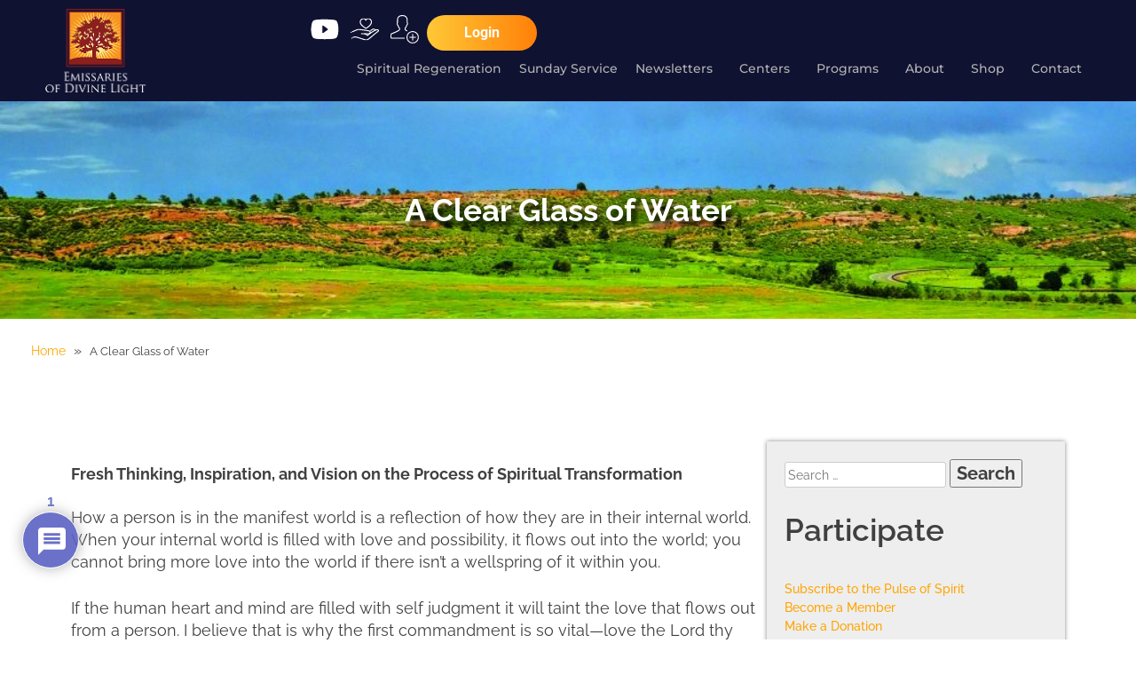

--- FILE ---
content_type: text/html; charset=UTF-8
request_url: https://emissaries.org/a-clear-glass-of-water/
body_size: 39348
content:
<!DOCTYPE html>
<html lang="en-US">
<head>
	<meta charset="UTF-8">
	<meta name="viewport" content="width=device-width, initial-scale=1.0, viewport-fit=cover" />		<meta name='robots' content='index, follow, max-image-preview:large, max-snippet:-1, max-video-preview:-1' />

	<!-- This site is optimized with the Yoast SEO plugin v26.7 - https://yoast.com/wordpress/plugins/seo/ -->
	<title>A Clear Glass of Water - Emissaries Of Divine Light</title>
	<link rel="canonical" href="https://emissaries.org/a-clear-glass-of-water/" />
	<meta property="og:locale" content="en_US" />
	<meta property="og:type" content="article" />
	<meta property="og:title" content="A Clear Glass of Water - Emissaries Of Divine Light" />
	<meta property="og:description" content="Fresh Thinking, Inspiration, and Vision on the Process of Spiritual Transformation How a person is in the manifest world is a reflection of how they are in their internal world. When your internal world is filled with love and possibility, it flows out into the world; you cannot bring more love into the world if [&hellip;]" />
	<meta property="og:url" content="https://emissaries.org/a-clear-glass-of-water/" />
	<meta property="og:site_name" content="Emissaries Of Divine Light" />
	<meta property="article:publisher" content="https://www.facebook.com/EmissariesOfDivineLight/?ref=br_rs" />
	<meta property="article:published_time" content="2011-01-31T20:47:28+00:00" />
	<meta property="article:modified_time" content="2021-02-17T18:06:49+00:00" />
	<meta name="author" content="Shareen Ewing" />
	<meta name="twitter:card" content="summary_large_image" />
	<meta name="twitter:label1" content="Written by" />
	<meta name="twitter:data1" content="Shareen Ewing" />
	<meta name="twitter:label2" content="Est. reading time" />
	<meta name="twitter:data2" content="5 minutes" />
	<script type="application/ld+json" class="yoast-schema-graph">{"@context":"https://schema.org","@graph":[{"@type":"Article","@id":"https://emissaries.org/a-clear-glass-of-water/#article","isPartOf":{"@id":"https://emissaries.org/a-clear-glass-of-water/"},"author":{"name":"Shareen Ewing","@id":"https://emissaries.org/#/schema/person/83b9aa78188b5375a533cd141f214c3d"},"headline":"A Clear Glass of Water","datePublished":"2011-01-31T20:47:28+00:00","dateModified":"2021-02-17T18:06:49+00:00","mainEntityOfPage":{"@id":"https://emissaries.org/a-clear-glass-of-water/"},"wordCount":1085,"commentCount":1,"publisher":{"@id":"https://emissaries.org/#organization"},"articleSection":["Jane Anetrini"],"inLanguage":"en-US","potentialAction":[{"@type":"CommentAction","name":"Comment","target":["https://emissaries.org/a-clear-glass-of-water/#respond"]}]},{"@type":"WebPage","@id":"https://emissaries.org/a-clear-glass-of-water/","url":"https://emissaries.org/a-clear-glass-of-water/","name":"A Clear Glass of Water - Emissaries Of Divine Light","isPartOf":{"@id":"https://emissaries.org/#website"},"datePublished":"2011-01-31T20:47:28+00:00","dateModified":"2021-02-17T18:06:49+00:00","breadcrumb":{"@id":"https://emissaries.org/a-clear-glass-of-water/#breadcrumb"},"inLanguage":"en-US","potentialAction":[{"@type":"ReadAction","target":["https://emissaries.org/a-clear-glass-of-water/"]}]},{"@type":"BreadcrumbList","@id":"https://emissaries.org/a-clear-glass-of-water/#breadcrumb","itemListElement":[{"@type":"ListItem","position":1,"name":"Home","item":"https://emissaries.org/"},{"@type":"ListItem","position":2,"name":"A Clear Glass of Water"}]},{"@type":"WebSite","@id":"https://emissaries.org/#website","url":"https://emissaries.org/","name":"Emissaries Of Divine Light","description":"The purpose of Emissaries of Divine Light is to contribute to the spiritual regeneration of humanity, under the inspiration of the spirit of God. We believe that God lives within each one of us and is the creative source within everything.","publisher":{"@id":"https://emissaries.org/#organization"},"potentialAction":[{"@type":"SearchAction","target":{"@type":"EntryPoint","urlTemplate":"https://emissaries.org/?s={search_term_string}"},"query-input":{"@type":"PropertyValueSpecification","valueRequired":true,"valueName":"search_term_string"}}],"inLanguage":"en-US"},{"@type":"Organization","@id":"https://emissaries.org/#organization","name":"Emissaries of Divine Light","url":"https://emissaries.org/","logo":{"@type":"ImageObject","inLanguage":"en-US","@id":"https://emissaries.org/#/schema/logo/image/","url":"https://emissaries.org/pulse/wp-content/uploads/2019/07/edl-logo-1.jpg","contentUrl":"https://emissaries.org/pulse/wp-content/uploads/2019/07/edl-logo-1.jpg","width":170,"height":153,"caption":"Emissaries of Divine Light"},"image":{"@id":"https://emissaries.org/#/schema/logo/image/"},"sameAs":["https://www.facebook.com/EmissariesOfDivineLight/?ref=br_rs","https://www.youtube.com/user/TheEmissaries"]},{"@type":"Person","@id":"https://emissaries.org/#/schema/person/83b9aa78188b5375a533cd141f214c3d","name":"Shareen Ewing","image":{"@type":"ImageObject","inLanguage":"en-US","@id":"https://emissaries.org/#/schema/person/image/","url":"https://secure.gravatar.com/avatar/70bce68f97e28f84bbfdc9cfb0047b412e107604cb74c27e9808229d34beee6c?s=96&d=mm&r=g","contentUrl":"https://secure.gravatar.com/avatar/70bce68f97e28f84bbfdc9cfb0047b412e107604cb74c27e9808229d34beee6c?s=96&d=mm&r=g","caption":"Shareen Ewing"},"url":"https://emissaries.org/author/shareensunriseranch-org/"}]}</script>
	<!-- / Yoast SEO plugin. -->


<link rel='dns-prefetch' href='//js.hs-scripts.com' />
<link rel='dns-prefetch' href='//www.google.com' />
<link rel='dns-prefetch' href='//fonts.googleapis.com' />
		<!-- This site uses the Google Analytics by MonsterInsights plugin v9.11.1 - Using Analytics tracking - https://www.monsterinsights.com/ -->
							<script src="//www.googletagmanager.com/gtag/js?id=G-FJRKM1FKCW"  data-cfasync="false" data-wpfc-render="false" type="text/javascript" async></script>
			<script data-cfasync="false" data-wpfc-render="false" type="text/javascript">
				var mi_version = '9.11.1';
				var mi_track_user = true;
				var mi_no_track_reason = '';
								var MonsterInsightsDefaultLocations = {"page_location":"https:\/\/emissaries.org\/a-clear-glass-of-water\/"};
								if ( typeof MonsterInsightsPrivacyGuardFilter === 'function' ) {
					var MonsterInsightsLocations = (typeof MonsterInsightsExcludeQuery === 'object') ? MonsterInsightsPrivacyGuardFilter( MonsterInsightsExcludeQuery ) : MonsterInsightsPrivacyGuardFilter( MonsterInsightsDefaultLocations );
				} else {
					var MonsterInsightsLocations = (typeof MonsterInsightsExcludeQuery === 'object') ? MonsterInsightsExcludeQuery : MonsterInsightsDefaultLocations;
				}

								var disableStrs = [
										'ga-disable-G-FJRKM1FKCW',
									];

				/* Function to detect opted out users */
				function __gtagTrackerIsOptedOut() {
					for (var index = 0; index < disableStrs.length; index++) {
						if (document.cookie.indexOf(disableStrs[index] + '=true') > -1) {
							return true;
						}
					}

					return false;
				}

				/* Disable tracking if the opt-out cookie exists. */
				if (__gtagTrackerIsOptedOut()) {
					for (var index = 0; index < disableStrs.length; index++) {
						window[disableStrs[index]] = true;
					}
				}

				/* Opt-out function */
				function __gtagTrackerOptout() {
					for (var index = 0; index < disableStrs.length; index++) {
						document.cookie = disableStrs[index] + '=true; expires=Thu, 31 Dec 2099 23:59:59 UTC; path=/';
						window[disableStrs[index]] = true;
					}
				}

				if ('undefined' === typeof gaOptout) {
					function gaOptout() {
						__gtagTrackerOptout();
					}
				}
								window.dataLayer = window.dataLayer || [];

				window.MonsterInsightsDualTracker = {
					helpers: {},
					trackers: {},
				};
				if (mi_track_user) {
					function __gtagDataLayer() {
						dataLayer.push(arguments);
					}

					function __gtagTracker(type, name, parameters) {
						if (!parameters) {
							parameters = {};
						}

						if (parameters.send_to) {
							__gtagDataLayer.apply(null, arguments);
							return;
						}

						if (type === 'event') {
														parameters.send_to = monsterinsights_frontend.v4_id;
							var hookName = name;
							if (typeof parameters['event_category'] !== 'undefined') {
								hookName = parameters['event_category'] + ':' + name;
							}

							if (typeof MonsterInsightsDualTracker.trackers[hookName] !== 'undefined') {
								MonsterInsightsDualTracker.trackers[hookName](parameters);
							} else {
								__gtagDataLayer('event', name, parameters);
							}
							
						} else {
							__gtagDataLayer.apply(null, arguments);
						}
					}

					__gtagTracker('js', new Date());
					__gtagTracker('set', {
						'developer_id.dZGIzZG': true,
											});
					if ( MonsterInsightsLocations.page_location ) {
						__gtagTracker('set', MonsterInsightsLocations);
					}
										__gtagTracker('config', 'G-FJRKM1FKCW', {"forceSSL":"true","link_attribution":"true"} );
										window.gtag = __gtagTracker;										(function () {
						/* https://developers.google.com/analytics/devguides/collection/analyticsjs/ */
						/* ga and __gaTracker compatibility shim. */
						var noopfn = function () {
							return null;
						};
						var newtracker = function () {
							return new Tracker();
						};
						var Tracker = function () {
							return null;
						};
						var p = Tracker.prototype;
						p.get = noopfn;
						p.set = noopfn;
						p.send = function () {
							var args = Array.prototype.slice.call(arguments);
							args.unshift('send');
							__gaTracker.apply(null, args);
						};
						var __gaTracker = function () {
							var len = arguments.length;
							if (len === 0) {
								return;
							}
							var f = arguments[len - 1];
							if (typeof f !== 'object' || f === null || typeof f.hitCallback !== 'function') {
								if ('send' === arguments[0]) {
									var hitConverted, hitObject = false, action;
									if ('event' === arguments[1]) {
										if ('undefined' !== typeof arguments[3]) {
											hitObject = {
												'eventAction': arguments[3],
												'eventCategory': arguments[2],
												'eventLabel': arguments[4],
												'value': arguments[5] ? arguments[5] : 1,
											}
										}
									}
									if ('pageview' === arguments[1]) {
										if ('undefined' !== typeof arguments[2]) {
											hitObject = {
												'eventAction': 'page_view',
												'page_path': arguments[2],
											}
										}
									}
									if (typeof arguments[2] === 'object') {
										hitObject = arguments[2];
									}
									if (typeof arguments[5] === 'object') {
										Object.assign(hitObject, arguments[5]);
									}
									if ('undefined' !== typeof arguments[1].hitType) {
										hitObject = arguments[1];
										if ('pageview' === hitObject.hitType) {
											hitObject.eventAction = 'page_view';
										}
									}
									if (hitObject) {
										action = 'timing' === arguments[1].hitType ? 'timing_complete' : hitObject.eventAction;
										hitConverted = mapArgs(hitObject);
										__gtagTracker('event', action, hitConverted);
									}
								}
								return;
							}

							function mapArgs(args) {
								var arg, hit = {};
								var gaMap = {
									'eventCategory': 'event_category',
									'eventAction': 'event_action',
									'eventLabel': 'event_label',
									'eventValue': 'event_value',
									'nonInteraction': 'non_interaction',
									'timingCategory': 'event_category',
									'timingVar': 'name',
									'timingValue': 'value',
									'timingLabel': 'event_label',
									'page': 'page_path',
									'location': 'page_location',
									'title': 'page_title',
									'referrer' : 'page_referrer',
								};
								for (arg in args) {
																		if (!(!args.hasOwnProperty(arg) || !gaMap.hasOwnProperty(arg))) {
										hit[gaMap[arg]] = args[arg];
									} else {
										hit[arg] = args[arg];
									}
								}
								return hit;
							}

							try {
								f.hitCallback();
							} catch (ex) {
							}
						};
						__gaTracker.create = newtracker;
						__gaTracker.getByName = newtracker;
						__gaTracker.getAll = function () {
							return [];
						};
						__gaTracker.remove = noopfn;
						__gaTracker.loaded = true;
						window['__gaTracker'] = __gaTracker;
					})();
									} else {
										console.log("");
					(function () {
						function __gtagTracker() {
							return null;
						}

						window['__gtagTracker'] = __gtagTracker;
						window['gtag'] = __gtagTracker;
					})();
									}
			</script>
							<!-- / Google Analytics by MonsterInsights -->
			<script data-cfasync="false" data-wpfc-render="false" type="text/javascript">
		if (window.hasOwnProperty('MonsterInsightsDualTracker')){
			window.MonsterInsightsDualTracker.trackers['form:impression'] = function (parameters) {
				__gtagDataLayer('event', 'form_impression', {
					form_id: parameters.event_label,
					content_type: 'form',
					non_interaction: true,
					send_to: parameters.send_to,
				});
			};

			window.MonsterInsightsDualTracker.trackers['form:conversion'] = function (parameters) {
				__gtagDataLayer('event', 'generate_lead', {
					form_id: parameters.event_label,
					send_to: parameters.send_to,
				});
			};
		}
	</script>
	<style id='wp-img-auto-sizes-contain-inline-css' type='text/css'>
img:is([sizes=auto i],[sizes^="auto," i]){contain-intrinsic-size:3000px 1500px}
/*# sourceURL=wp-img-auto-sizes-contain-inline-css */
</style>
<link rel='stylesheet' id='atomic-blocks-fontawesome-css' href='https://emissaries.org/pulse/wp-content/plugins/atomic-blocks/dist/assets/fontawesome/css/all.min.css?ver=1604338654' type='text/css' media='all' />
<link rel='stylesheet' id='genesis-blocks-style-css-css' href='https://emissaries.org/pulse/wp-content/plugins/genesis-blocks/dist/style-blocks.build.css?ver=1765033364' type='text/css' media='all' />
<link rel='stylesheet' id='atomic-blocks-style-css-css' href='https://emissaries.org/pulse/wp-content/plugins/atomic-blocks/dist/blocks.style.build.css?ver=1604338654' type='text/css' media='all' />
<link rel='stylesheet' id='mediaelement-css' href='https://emissaries.org/pulse/wp-includes/js/mediaelement/mediaelementplayer-legacy.min.css?ver=4.2.17' type='text/css' media='all' />
<link rel='stylesheet' id='wp-mediaelement-css' href='https://emissaries.org/pulse/wp-includes/js/mediaelement/wp-mediaelement.min.css?ver=6.9' type='text/css' media='all' />
<link rel='stylesheet' id='view_editor_gutenberg_frontend_assets-css' href='https://emissaries.org/pulse/wp-content/plugins/toolset-blocks/public/css/views-frontend.css?ver=3.6.21' type='text/css' media='all' />
<style id='view_editor_gutenberg_frontend_assets-inline-css' type='text/css'>
.wpv-sort-list-dropdown.wpv-sort-list-dropdown-style-default > span.wpv-sort-list,.wpv-sort-list-dropdown.wpv-sort-list-dropdown-style-default .wpv-sort-list-item {border-color: #cdcdcd;}.wpv-sort-list-dropdown.wpv-sort-list-dropdown-style-default .wpv-sort-list-item a {color: #444;background-color: #fff;}.wpv-sort-list-dropdown.wpv-sort-list-dropdown-style-default a:hover,.wpv-sort-list-dropdown.wpv-sort-list-dropdown-style-default a:focus {color: #000;background-color: #eee;}.wpv-sort-list-dropdown.wpv-sort-list-dropdown-style-default .wpv-sort-list-item.wpv-sort-list-current a {color: #000;background-color: #eee;}
.wpv-sort-list-dropdown.wpv-sort-list-dropdown-style-default > span.wpv-sort-list,.wpv-sort-list-dropdown.wpv-sort-list-dropdown-style-default .wpv-sort-list-item {border-color: #cdcdcd;}.wpv-sort-list-dropdown.wpv-sort-list-dropdown-style-default .wpv-sort-list-item a {color: #444;background-color: #fff;}.wpv-sort-list-dropdown.wpv-sort-list-dropdown-style-default a:hover,.wpv-sort-list-dropdown.wpv-sort-list-dropdown-style-default a:focus {color: #000;background-color: #eee;}.wpv-sort-list-dropdown.wpv-sort-list-dropdown-style-default .wpv-sort-list-item.wpv-sort-list-current a {color: #000;background-color: #eee;}.wpv-sort-list-dropdown.wpv-sort-list-dropdown-style-grey > span.wpv-sort-list,.wpv-sort-list-dropdown.wpv-sort-list-dropdown-style-grey .wpv-sort-list-item {border-color: #cdcdcd;}.wpv-sort-list-dropdown.wpv-sort-list-dropdown-style-grey .wpv-sort-list-item a {color: #444;background-color: #eeeeee;}.wpv-sort-list-dropdown.wpv-sort-list-dropdown-style-grey a:hover,.wpv-sort-list-dropdown.wpv-sort-list-dropdown-style-grey a:focus {color: #000;background-color: #e5e5e5;}.wpv-sort-list-dropdown.wpv-sort-list-dropdown-style-grey .wpv-sort-list-item.wpv-sort-list-current a {color: #000;background-color: #e5e5e5;}
.wpv-sort-list-dropdown.wpv-sort-list-dropdown-style-default > span.wpv-sort-list,.wpv-sort-list-dropdown.wpv-sort-list-dropdown-style-default .wpv-sort-list-item {border-color: #cdcdcd;}.wpv-sort-list-dropdown.wpv-sort-list-dropdown-style-default .wpv-sort-list-item a {color: #444;background-color: #fff;}.wpv-sort-list-dropdown.wpv-sort-list-dropdown-style-default a:hover,.wpv-sort-list-dropdown.wpv-sort-list-dropdown-style-default a:focus {color: #000;background-color: #eee;}.wpv-sort-list-dropdown.wpv-sort-list-dropdown-style-default .wpv-sort-list-item.wpv-sort-list-current a {color: #000;background-color: #eee;}.wpv-sort-list-dropdown.wpv-sort-list-dropdown-style-grey > span.wpv-sort-list,.wpv-sort-list-dropdown.wpv-sort-list-dropdown-style-grey .wpv-sort-list-item {border-color: #cdcdcd;}.wpv-sort-list-dropdown.wpv-sort-list-dropdown-style-grey .wpv-sort-list-item a {color: #444;background-color: #eeeeee;}.wpv-sort-list-dropdown.wpv-sort-list-dropdown-style-grey a:hover,.wpv-sort-list-dropdown.wpv-sort-list-dropdown-style-grey a:focus {color: #000;background-color: #e5e5e5;}.wpv-sort-list-dropdown.wpv-sort-list-dropdown-style-grey .wpv-sort-list-item.wpv-sort-list-current a {color: #000;background-color: #e5e5e5;}.wpv-sort-list-dropdown.wpv-sort-list-dropdown-style-blue > span.wpv-sort-list,.wpv-sort-list-dropdown.wpv-sort-list-dropdown-style-blue .wpv-sort-list-item {border-color: #0099cc;}.wpv-sort-list-dropdown.wpv-sort-list-dropdown-style-blue .wpv-sort-list-item a {color: #444;background-color: #cbddeb;}.wpv-sort-list-dropdown.wpv-sort-list-dropdown-style-blue a:hover,.wpv-sort-list-dropdown.wpv-sort-list-dropdown-style-blue a:focus {color: #000;background-color: #95bedd;}.wpv-sort-list-dropdown.wpv-sort-list-dropdown-style-blue .wpv-sort-list-item.wpv-sort-list-current a {color: #000;background-color: #95bedd;}
/*# sourceURL=view_editor_gutenberg_frontend_assets-inline-css */
</style>
<link rel='stylesheet' id='SFSImainCss-css' href='https://emissaries.org/pulse/wp-content/plugins/ultimate-social-media-icons/css/sfsi-style.css?ver=2.9.6' type='text/css' media='all' />
<link rel='stylesheet' id='wcs-timetable-css' href='https://emissaries.org/pulse/wp-content/plugins/weekly-class/assets/front/css/timetable.css?ver=2.5.8' type='text/css' media='all' />
<style id='wcs-timetable-inline-css' type='text/css'>
.wcs-single__action .wcs-btn--action{color:rgba( 0,0,0,0.75);background-color:#F1992E}
/*# sourceURL=wcs-timetable-inline-css */
</style>
<link rel='stylesheet' id='font-awesome-v4shim-css' href='https://emissaries.org/pulse/wp-content/plugins/toolset-blocks/vendor/toolset/toolset-common/res/lib/font-awesome/css/v4-shims.css?ver=5.13.0' type='text/css' media='screen' />
<link rel='stylesheet' id='font-awesome-css' href='https://emissaries.org/pulse/wp-content/plugins/toolset-blocks/vendor/toolset/toolset-common/res/lib/font-awesome/css/all.css?ver=5.13.0' type='text/css' media='screen' />
<link rel='stylesheet' id='google-fonts-css' href='https://fonts.googleapis.com/css?family=Montserrat%3A300%2C400%2C500%2C700%7CRaleway%3A300%2C400%2C500%2C700&#038;ver=6.9' type='text/css' media='all' />
<link rel='stylesheet' id='emissaries-style-css' href='https://emissaries.org/pulse/wp-content/themes/emissaries/style.css?ver=6.9' type='text/css' media='all' />
<link rel='stylesheet' id='footer-style-css' href='https://emissaries.org/pulse/wp-content/themes/emissaries/css/footer.css?ver=6.9' type='text/css' media='all' />
<link rel='stylesheet' id='elementor-frontend-css' href='https://emissaries.org/pulse/wp-content/plugins/elementor/assets/css/frontend.min.css?ver=3.34.1' type='text/css' media='all' />
<link rel='stylesheet' id='widget-image-css' href='https://emissaries.org/pulse/wp-content/plugins/elementor/assets/css/widget-image.min.css?ver=3.34.1' type='text/css' media='all' />
<link rel='stylesheet' id='widget-icon-list-css' href='https://emissaries.org/pulse/wp-content/plugins/elementor/assets/css/widget-icon-list.min.css?ver=3.34.1' type='text/css' media='all' />
<link rel='stylesheet' id='widget-nav-menu-css' href='https://emissaries.org/pulse/wp-content/plugins/elementor-pro/assets/css/widget-nav-menu.min.css?ver=3.34.0' type='text/css' media='all' />
<link rel='stylesheet' id='widget-heading-css' href='https://emissaries.org/pulse/wp-content/plugins/elementor/assets/css/widget-heading.min.css?ver=3.34.1' type='text/css' media='all' />
<link rel='stylesheet' id='widget-breadcrumbs-css' href='https://emissaries.org/pulse/wp-content/plugins/elementor-pro/assets/css/widget-breadcrumbs.min.css?ver=3.34.0' type='text/css' media='all' />
<link rel='stylesheet' id='widget-author-box-css' href='https://emissaries.org/pulse/wp-content/plugins/elementor-pro/assets/css/widget-author-box.min.css?ver=3.34.0' type='text/css' media='all' />
<link rel='stylesheet' id='widget-post-info-css' href='https://emissaries.org/pulse/wp-content/plugins/elementor-pro/assets/css/widget-post-info.min.css?ver=3.34.0' type='text/css' media='all' />
<link rel='stylesheet' id='widget-post-navigation-css' href='https://emissaries.org/pulse/wp-content/plugins/elementor-pro/assets/css/widget-post-navigation.min.css?ver=3.34.0' type='text/css' media='all' />
<link rel='stylesheet' id='elementor-post-27285-css' href='https://emissaries.org/pulse/wp-content/uploads/elementor/css/post-27285.css?ver=1768491907' type='text/css' media='all' />
<link rel='stylesheet' id='font-awesome-5-all-css' href='https://emissaries.org/pulse/wp-content/plugins/elementor/assets/lib/font-awesome/css/all.min.css?ver=3.34.1' type='text/css' media='all' />
<link rel='stylesheet' id='font-awesome-4-shim-css' href='https://emissaries.org/pulse/wp-content/plugins/elementor/assets/lib/font-awesome/css/v4-shims.min.css?ver=3.34.1' type='text/css' media='all' />
<link rel='stylesheet' id='elementor-post-27308-css' href='https://emissaries.org/pulse/wp-content/uploads/elementor/css/post-27308.css?ver=1768491907' type='text/css' media='all' />
<link rel='stylesheet' id='elementor-post-27297-css' href='https://emissaries.org/pulse/wp-content/uploads/elementor/css/post-27297.css?ver=1768491907' type='text/css' media='all' />
<link rel='stylesheet' id='elementor-post-27288-css' href='https://emissaries.org/pulse/wp-content/uploads/elementor/css/post-27288.css?ver=1768491907' type='text/css' media='all' />
<link rel='stylesheet' id='wpdiscuz-frontend-css-css' href='https://emissaries.org/pulse/wp-content/plugins/wpdiscuz/themes/default/style.css?ver=7.6.43' type='text/css' media='all' />
<style id='wpdiscuz-frontend-css-inline-css' type='text/css'>
 #wpdcom .wpd-blog-administrator .wpd-comment-label{color:#ffffff;background-color:#0000A0;border:none}#wpdcom .wpd-blog-administrator .wpd-comment-author, #wpdcom .wpd-blog-administrator .wpd-comment-author a{color:#0000A0}#wpdcom.wpd-layout-1 .wpd-comment .wpd-blog-administrator .wpd-avatar img{border-color:#0000A0}#wpdcom.wpd-layout-2 .wpd-comment.wpd-reply .wpd-comment-wrap.wpd-blog-administrator{border-left:3px solid #0000A0}#wpdcom.wpd-layout-2 .wpd-comment .wpd-blog-administrator .wpd-avatar img{border-bottom-color:#0000A0}#wpdcom.wpd-layout-3 .wpd-blog-administrator .wpd-comment-subheader{border-top:1px dashed #0000A0}#wpdcom.wpd-layout-3 .wpd-reply .wpd-blog-administrator .wpd-comment-right{border-left:1px solid #0000A0}#wpdcom .wpd-blog-editor .wpd-comment-label{color:#ffffff;background-color:#0000A0;border:none}#wpdcom .wpd-blog-editor .wpd-comment-author, #wpdcom .wpd-blog-editor .wpd-comment-author a{color:#0000A0}#wpdcom.wpd-layout-1 .wpd-comment .wpd-blog-editor .wpd-avatar img{border-color:#0000A0}#wpdcom.wpd-layout-2 .wpd-comment.wpd-reply .wpd-comment-wrap.wpd-blog-editor{border-left:3px solid #0000A0}#wpdcom.wpd-layout-2 .wpd-comment .wpd-blog-editor .wpd-avatar img{border-bottom-color:#0000A0}#wpdcom.wpd-layout-3 .wpd-blog-editor .wpd-comment-subheader{border-top:1px dashed #0000A0}#wpdcom.wpd-layout-3 .wpd-reply .wpd-blog-editor .wpd-comment-right{border-left:1px solid #0000A0}#wpdcom .wpd-blog-author .wpd-comment-label{color:#ffffff;background-color:#0000A0;border:none}#wpdcom .wpd-blog-author .wpd-comment-author, #wpdcom .wpd-blog-author .wpd-comment-author a{color:#0000A0}#wpdcom.wpd-layout-1 .wpd-comment .wpd-blog-author .wpd-avatar img{border-color:#0000A0}#wpdcom.wpd-layout-2 .wpd-comment .wpd-blog-author .wpd-avatar img{border-bottom-color:#0000A0}#wpdcom.wpd-layout-3 .wpd-blog-author .wpd-comment-subheader{border-top:1px dashed #0000A0}#wpdcom.wpd-layout-3 .wpd-reply .wpd-blog-author .wpd-comment-right{border-left:1px solid #0000A0}#wpdcom .wpd-blog-contributor .wpd-comment-label{color:#ffffff;background-color:#0000A0;border:none}#wpdcom .wpd-blog-contributor .wpd-comment-author, #wpdcom .wpd-blog-contributor .wpd-comment-author a{color:#0000A0}#wpdcom.wpd-layout-1 .wpd-comment .wpd-blog-contributor .wpd-avatar img{border-color:#0000A0}#wpdcom.wpd-layout-2 .wpd-comment .wpd-blog-contributor .wpd-avatar img{border-bottom-color:#0000A0}#wpdcom.wpd-layout-3 .wpd-blog-contributor .wpd-comment-subheader{border-top:1px dashed #0000A0}#wpdcom.wpd-layout-3 .wpd-reply .wpd-blog-contributor .wpd-comment-right{border-left:1px solid #0000A0}#wpdcom .wpd-blog-subscriber .wpd-comment-label{color:#ffffff;background-color:#0000A0;border:none}#wpdcom .wpd-blog-subscriber .wpd-comment-author, #wpdcom .wpd-blog-subscriber .wpd-comment-author a{color:#0000A0}#wpdcom.wpd-layout-2 .wpd-comment .wpd-blog-subscriber .wpd-avatar img{border-bottom-color:#0000A0}#wpdcom.wpd-layout-3 .wpd-blog-subscriber .wpd-comment-subheader{border-top:1px dashed #0000A0}#wpdcom .wpd-blog-wpseo_manager .wpd-comment-label{color:#ffffff;background-color:#0000A0;border:none}#wpdcom .wpd-blog-wpseo_manager .wpd-comment-author, #wpdcom .wpd-blog-wpseo_manager .wpd-comment-author a{color:#0000A0}#wpdcom.wpd-layout-1 .wpd-comment .wpd-blog-wpseo_manager .wpd-avatar img{border-color:#0000A0}#wpdcom.wpd-layout-2 .wpd-comment .wpd-blog-wpseo_manager .wpd-avatar img{border-bottom-color:#0000A0}#wpdcom.wpd-layout-3 .wpd-blog-wpseo_manager .wpd-comment-subheader{border-top:1px dashed #0000A0}#wpdcom.wpd-layout-3 .wpd-reply .wpd-blog-wpseo_manager .wpd-comment-right{border-left:1px solid #0000A0}#wpdcom .wpd-blog-wpseo_editor .wpd-comment-label{color:#ffffff;background-color:#0000A0;border:none}#wpdcom .wpd-blog-wpseo_editor .wpd-comment-author, #wpdcom .wpd-blog-wpseo_editor .wpd-comment-author a{color:#0000A0}#wpdcom.wpd-layout-1 .wpd-comment .wpd-blog-wpseo_editor .wpd-avatar img{border-color:#0000A0}#wpdcom.wpd-layout-2 .wpd-comment .wpd-blog-wpseo_editor .wpd-avatar img{border-bottom-color:#0000A0}#wpdcom.wpd-layout-3 .wpd-blog-wpseo_editor .wpd-comment-subheader{border-top:1px dashed #0000A0}#wpdcom.wpd-layout-3 .wpd-reply .wpd-blog-wpseo_editor .wpd-comment-right{border-left:1px solid #0000A0}#wpdcom .wpd-blog-customer .wpd-comment-label{color:#ffffff;background-color:#00B38F;border:none}#wpdcom .wpd-blog-customer .wpd-comment-author, #wpdcom .wpd-blog-customer .wpd-comment-author a{color:#00B38F}#wpdcom.wpd-layout-1 .wpd-comment .wpd-blog-customer .wpd-avatar img{border-color:#00B38F}#wpdcom.wpd-layout-2 .wpd-comment .wpd-blog-customer .wpd-avatar img{border-bottom-color:#00B38F}#wpdcom.wpd-layout-3 .wpd-blog-customer .wpd-comment-subheader{border-top:1px dashed #00B38F}#wpdcom.wpd-layout-3 .wpd-reply .wpd-blog-customer .wpd-comment-right{border-left:1px solid #00B38F}#wpdcom .wpd-blog-shop_manager .wpd-comment-label{color:#ffffff;background-color:#00B38F;border:none}#wpdcom .wpd-blog-shop_manager .wpd-comment-author, #wpdcom .wpd-blog-shop_manager .wpd-comment-author a{color:#00B38F}#wpdcom.wpd-layout-1 .wpd-comment .wpd-blog-shop_manager .wpd-avatar img{border-color:#00B38F}#wpdcom.wpd-layout-2 .wpd-comment .wpd-blog-shop_manager .wpd-avatar img{border-bottom-color:#00B38F}#wpdcom.wpd-layout-3 .wpd-blog-shop_manager .wpd-comment-subheader{border-top:1px dashed #00B38F}#wpdcom.wpd-layout-3 .wpd-reply .wpd-blog-shop_manager .wpd-comment-right{border-left:1px solid #00B38F}#wpdcom .wpd-blog-post_author .wpd-comment-label{color:#ffffff;background-color:#0000A0;border:none}#wpdcom .wpd-blog-post_author .wpd-comment-author, #wpdcom .wpd-blog-post_author .wpd-comment-author a{color:#0000A0}#wpdcom .wpd-blog-post_author .wpd-avatar img{border-color:#0000A0}#wpdcom.wpd-layout-1 .wpd-comment .wpd-blog-post_author .wpd-avatar img{border-color:#0000A0}#wpdcom.wpd-layout-2 .wpd-comment.wpd-reply .wpd-comment-wrap.wpd-blog-post_author{border-left:3px solid #0000A0}#wpdcom.wpd-layout-2 .wpd-comment .wpd-blog-post_author .wpd-avatar img{border-bottom-color:#0000A0}#wpdcom.wpd-layout-3 .wpd-blog-post_author .wpd-comment-subheader{border-top:1px dashed #0000A0}#wpdcom.wpd-layout-3 .wpd-reply .wpd-blog-post_author .wpd-comment-right{border-left:1px solid #0000A0}#wpdcom .wpd-blog-guest .wpd-comment-label{color:#ffffff;background-color:#0000A0;border:none}#wpdcom .wpd-blog-guest .wpd-comment-author, #wpdcom .wpd-blog-guest .wpd-comment-author a{color:#0000A0}#wpdcom.wpd-layout-3 .wpd-blog-guest .wpd-comment-subheader{border-top:1px dashed #0000A0}#comments, #respond, .comments-area, #wpdcom{}#wpdcom .ql-editor > *{color:#777777}#wpdcom .ql-editor::before{}#wpdcom .ql-toolbar{border:1px solid #DDDDDD;border-top:none}#wpdcom .ql-container{border:1px solid #DDDDDD;border-bottom:none}#wpdcom .wpd-form-row .wpdiscuz-item input[type="text"], #wpdcom .wpd-form-row .wpdiscuz-item input[type="email"], #wpdcom .wpd-form-row .wpdiscuz-item input[type="url"], #wpdcom .wpd-form-row .wpdiscuz-item input[type="color"], #wpdcom .wpd-form-row .wpdiscuz-item input[type="date"], #wpdcom .wpd-form-row .wpdiscuz-item input[type="datetime"], #wpdcom .wpd-form-row .wpdiscuz-item input[type="datetime-local"], #wpdcom .wpd-form-row .wpdiscuz-item input[type="month"], #wpdcom .wpd-form-row .wpdiscuz-item input[type="number"], #wpdcom .wpd-form-row .wpdiscuz-item input[type="time"], #wpdcom textarea, #wpdcom select{border:1px solid #DDDDDD;color:#777777}#wpdcom .wpd-form-row .wpdiscuz-item textarea{border:1px solid #DDDDDD}#wpdcom input::placeholder, #wpdcom textarea::placeholder, #wpdcom input::-moz-placeholder, #wpdcom textarea::-webkit-input-placeholder{}#wpdcom .wpd-comment-text{color:#777777}#wpdcom .wpd-thread-head .wpd-thread-info{border-bottom:2px solid #5B61C4}#wpdcom .wpd-thread-head .wpd-thread-info.wpd-reviews-tab svg{fill:#5B61C4}#wpdcom .wpd-thread-head .wpdiscuz-user-settings{border-bottom:2px solid #5B61C4}#wpdcom .wpd-thread-head .wpdiscuz-user-settings:hover{color:#5B61C4}#wpdcom .wpd-comment .wpd-follow-link:hover{color:#5B61C4}#wpdcom .wpd-comment-status .wpd-sticky{color:#5B61C4}#wpdcom .wpd-thread-filter .wpdf-active{color:#5B61C4;border-bottom-color:#5B61C4}#wpdcom .wpd-comment-info-bar{border:1px dashed #7c81d0;background:#eff0fa}#wpdcom .wpd-comment-info-bar .wpd-current-view i{color:#5B61C4}#wpdcom .wpd-filter-view-all:hover{background:#5B61C4}#wpdcom .wpdiscuz-item .wpdiscuz-rating > label{color:#DDDDDD}#wpdcom .wpdiscuz-item .wpdiscuz-rating:not(:checked) > label:hover, .wpdiscuz-rating:not(:checked) > label:hover ~ label{}#wpdcom .wpdiscuz-item .wpdiscuz-rating > input ~ label:hover, #wpdcom .wpdiscuz-item .wpdiscuz-rating > input:not(:checked) ~ label:hover ~ label, #wpdcom .wpdiscuz-item .wpdiscuz-rating > input:not(:checked) ~ label:hover ~ label{color:#3C3CFF}#wpdcom .wpdiscuz-item .wpdiscuz-rating > input:checked ~ label:hover, #wpdcom .wpdiscuz-item .wpdiscuz-rating > input:checked ~ label:hover, #wpdcom .wpdiscuz-item .wpdiscuz-rating > label:hover ~ input:checked ~ label, #wpdcom .wpdiscuz-item .wpdiscuz-rating > input:checked + label:hover ~ label, #wpdcom .wpdiscuz-item .wpdiscuz-rating > input:checked ~ label:hover ~ label, .wpd-custom-field .wcf-active-star, #wpdcom .wpdiscuz-item .wpdiscuz-rating > input:checked ~ label{color:#0000A0}#wpd-post-rating .wpd-rating-wrap .wpd-rating-stars svg .wpd-star{fill:#DDDDDD}#wpd-post-rating .wpd-rating-wrap .wpd-rating-stars svg .wpd-active{fill:#0000A0}#wpd-post-rating .wpd-rating-wrap .wpd-rate-starts svg .wpd-star{fill:#DDDDDD}#wpd-post-rating .wpd-rating-wrap .wpd-rate-starts:hover svg .wpd-star{fill:#3C3CFF}#wpd-post-rating.wpd-not-rated .wpd-rating-wrap .wpd-rate-starts svg:hover ~ svg .wpd-star{fill:#DDDDDD}.wpdiscuz-post-rating-wrap .wpd-rating .wpd-rating-wrap .wpd-rating-stars svg .wpd-star{fill:#DDDDDD}.wpdiscuz-post-rating-wrap .wpd-rating .wpd-rating-wrap .wpd-rating-stars svg .wpd-active{fill:#0000A0}#wpdcom .wpd-comment .wpd-follow-active{color:#ff7a00}#wpdcom .page-numbers{color:#555;border:#555 1px solid}#wpdcom span.current{background:#555}#wpdcom.wpd-layout-1 .wpd-new-loaded-comment > .wpd-comment-wrap > .wpd-comment-right{background:#FFFAD6}#wpdcom.wpd-layout-2 .wpd-new-loaded-comment.wpd-comment > .wpd-comment-wrap > .wpd-comment-right{background:#FFFAD6}#wpdcom.wpd-layout-2 .wpd-new-loaded-comment.wpd-comment.wpd-reply > .wpd-comment-wrap > .wpd-comment-right{background:transparent}#wpdcom.wpd-layout-2 .wpd-new-loaded-comment.wpd-comment.wpd-reply > .wpd-comment-wrap{background:#FFFAD6}#wpdcom.wpd-layout-3 .wpd-new-loaded-comment.wpd-comment > .wpd-comment-wrap > .wpd-comment-right{background:#FFFAD6}#wpdcom .wpd-follow:hover i, #wpdcom .wpd-unfollow:hover i, #wpdcom .wpd-comment .wpd-follow-active:hover i{color:#5B61C4}#wpdcom .wpdiscuz-readmore{cursor:pointer;color:#5B61C4}.wpd-custom-field .wcf-pasiv-star, #wpcomm .wpdiscuz-item .wpdiscuz-rating > label{color:#DDDDDD}.wpd-wrapper .wpd-list-item.wpd-active{border-top:3px solid #5B61C4}#wpdcom.wpd-layout-2 .wpd-comment.wpd-reply.wpd-unapproved-comment .wpd-comment-wrap{border-left:3px solid #FFFAD6}#wpdcom.wpd-layout-3 .wpd-comment.wpd-reply.wpd-unapproved-comment .wpd-comment-right{border-left:1px solid #FFFAD6}#wpdcom .wpd-prim-button{background-color:#5B61C4;color:#FFFFFF}#wpdcom .wpd_label__check i.wpdicon-on{color:#5B61C4;border:1px solid #adb0e2}#wpd-bubble-wrapper #wpd-bubble-all-comments-count{color:#5B61C4}#wpd-bubble-wrapper > div{background-color:#5B61C4}#wpd-bubble-wrapper > #wpd-bubble #wpd-bubble-add-message{background-color:#5B61C4}#wpd-bubble-wrapper > #wpd-bubble #wpd-bubble-add-message::before{border-left-color:#5B61C4;border-right-color:#5B61C4}#wpd-bubble-wrapper.wpd-right-corner > #wpd-bubble #wpd-bubble-add-message::before{border-left-color:#5B61C4;border-right-color:#5B61C4}.wpd-inline-icon-wrapper path.wpd-inline-icon-first{fill:#5B61C4}.wpd-inline-icon-count{background-color:#5B61C4}.wpd-inline-icon-count::before{border-right-color:#5B61C4}.wpd-inline-form-wrapper::before{border-bottom-color:#5B61C4}.wpd-inline-form-question{background-color:#5B61C4}.wpd-inline-form{background-color:#5B61C4}.wpd-last-inline-comments-wrapper{border-color:#5B61C4}.wpd-last-inline-comments-wrapper::before{border-bottom-color:#5B61C4}.wpd-last-inline-comments-wrapper .wpd-view-all-inline-comments{background:#5B61C4}.wpd-last-inline-comments-wrapper .wpd-view-all-inline-comments:hover,.wpd-last-inline-comments-wrapper .wpd-view-all-inline-comments:active,.wpd-last-inline-comments-wrapper .wpd-view-all-inline-comments:focus{background-color:#5B61C4}#wpdcom .ql-snow .ql-tooltip[data-mode="link"]::before{content:"Enter link:"}#wpdcom .ql-snow .ql-tooltip.ql-editing a.ql-action::after{content:"Save"}.comments-area{width:auto}
/*# sourceURL=wpdiscuz-frontend-css-inline-css */
</style>
<link rel='stylesheet' id='wpdiscuz-fa-css' href='https://emissaries.org/pulse/wp-content/plugins/wpdiscuz/assets/third-party/font-awesome-5.13.0/css/fa.min.css?ver=7.6.43' type='text/css' media='all' />
<link rel='stylesheet' id='wpdiscuz-combo-css-css' href='https://emissaries.org/pulse/wp-content/plugins/wpdiscuz/assets/css/wpdiscuz-combo.min.css?ver=6.9' type='text/css' media='all' />
<link rel='stylesheet' id='elementor-gf-local-raleway-css' href='https://emissaries.org/pulse/wp-content/uploads/elementor/google-fonts/css/raleway.css?ver=1742449632' type='text/css' media='all' />
<link rel='stylesheet' id='elementor-gf-local-roboto-css' href='https://emissaries.org/pulse/wp-content/uploads/elementor/google-fonts/css/roboto.css?ver=1742319327' type='text/css' media='all' />
<link rel='stylesheet' id='elementor-gf-local-montserrat-css' href='https://emissaries.org/pulse/wp-content/uploads/elementor/google-fonts/css/montserrat.css?ver=1748018955' type='text/css' media='all' />
<script type="text/javascript" src="https://emissaries.org/pulse/wp-content/plugins/toolset-blocks/vendor/toolset/common-es/public/toolset-common-es-frontend.js?ver=175000" id="toolset-common-es-frontend-js"></script>
<script type="text/javascript" src="https://emissaries.org/pulse/wp-content/plugins/google-analytics-premium/assets/js/frontend-gtag.min.js?ver=9.11.1" id="monsterinsights-frontend-script-js" async="async" data-wp-strategy="async"></script>
<script data-cfasync="false" data-wpfc-render="false" type="text/javascript" id='monsterinsights-frontend-script-js-extra'>/* <![CDATA[ */
var monsterinsights_frontend = {"js_events_tracking":"true","download_extensions":"doc,pdf,ppt,zip,xls,docx,pptx,xlsx","inbound_paths":"[{\"path\":\"\\\/go\\\/\",\"label\":\"affiliate\"},{\"path\":\"\\\/recommend\\\/\",\"label\":\"affiliate\"}]","home_url":"https:\/\/emissaries.org","hash_tracking":"false","v4_id":"G-FJRKM1FKCW"};/* ]]> */
</script>
<script type="text/javascript" src="https://emissaries.org/pulse/wp-includes/js/jquery/jquery.min.js?ver=3.7.1" id="jquery-core-js"></script>
<script type="text/javascript" src="https://emissaries.org/pulse/wp-includes/js/jquery/jquery-migrate.min.js?ver=3.4.1" id="jquery-migrate-js"></script>
<script type="text/javascript" src="https://emissaries.org/pulse/wp-content/plugins/elementor/assets/lib/font-awesome/js/v4-shims.min.js?ver=3.34.1" id="font-awesome-4-shim-js"></script>
			<!-- DO NOT COPY THIS SNIPPET! Start of Page Analytics Tracking for HubSpot WordPress plugin v11.3.37-->
			<script class="hsq-set-content-id" data-content-id="blog-post">
				var _hsq = _hsq || [];
				_hsq.push(["setContentType", "blog-post"]);
			</script>
			<!-- DO NOT COPY THIS SNIPPET! End of Page Analytics Tracking for HubSpot WordPress plugin -->
			<meta name="follow.[base64]" content="b6dKlnP7QakjXR6fsFLs"/><style type="text/css" media="all" id="wcs_styles"></style>	<style>
		.class_gwp_my_template_file {
			cursor:help;
		}
	</style>
	<meta name="generator" content="Elementor 3.34.1; features: e_font_icon_svg, additional_custom_breakpoints; settings: css_print_method-external, google_font-enabled, font_display-swap">
<style type="text/css">.recentcomments a{display:inline !important;padding:0 !important;margin:0 !important;}</style> <script> window.addEventListener("load",function(){ var c={script:false,link:false}; function ls(s) { if(!['script','link'].includes(s)||c[s]){return;}c[s]=true; var d=document,f=d.getElementsByTagName(s)[0],j=d.createElement(s); if(s==='script'){j.async=true;j.src='https://emissaries.org/pulse/wp-content/plugins/toolset-blocks/vendor/toolset/blocks/public/js/frontend.js?v=1.6.17';}else{ j.rel='stylesheet';j.href='https://emissaries.org/pulse/wp-content/plugins/toolset-blocks/vendor/toolset/blocks/public/css/style.css?v=1.6.17';} f.parentNode.insertBefore(j, f); }; function ex(){ls('script');ls('link')} window.addEventListener("scroll", ex, {once: true}); if (('IntersectionObserver' in window) && ('IntersectionObserverEntry' in window) && ('intersectionRatio' in window.IntersectionObserverEntry.prototype)) { var i = 0, fb = document.querySelectorAll("[class^='tb-']"), o = new IntersectionObserver(es => { es.forEach(e => { o.unobserve(e.target); if (e.intersectionRatio > 0) { ex();o.disconnect();}else{ i++;if(fb.length>i){o.observe(fb[i])}} }) }); if (fb.length) { o.observe(fb[i]) } } }) </script>
	<noscript>
		<link rel="stylesheet" href="https://emissaries.org/pulse/wp-content/plugins/toolset-blocks/vendor/toolset/blocks/public/css/style.css">
	</noscript>			<style>
				.e-con.e-parent:nth-of-type(n+4):not(.e-lazyloaded):not(.e-no-lazyload),
				.e-con.e-parent:nth-of-type(n+4):not(.e-lazyloaded):not(.e-no-lazyload) * {
					background-image: none !important;
				}
				@media screen and (max-height: 1024px) {
					.e-con.e-parent:nth-of-type(n+3):not(.e-lazyloaded):not(.e-no-lazyload),
					.e-con.e-parent:nth-of-type(n+3):not(.e-lazyloaded):not(.e-no-lazyload) * {
						background-image: none !important;
					}
				}
				@media screen and (max-height: 640px) {
					.e-con.e-parent:nth-of-type(n+2):not(.e-lazyloaded):not(.e-no-lazyload),
					.e-con.e-parent:nth-of-type(n+2):not(.e-lazyloaded):not(.e-no-lazyload) * {
						background-image: none !important;
					}
				}
			</style>
			
		<!-- MonsterInsights Form Tracking -->
		<script data-cfasync="false" data-wpfc-render="false" type="text/javascript">
			function monsterinsights_forms_record_impression(event) {
				monsterinsights_add_bloom_forms_ids();
				var monsterinsights_forms = document.getElementsByTagName("form");
				var monsterinsights_forms_i;
				for (monsterinsights_forms_i = 0; monsterinsights_forms_i < monsterinsights_forms.length; monsterinsights_forms_i++) {
					var monsterinsights_form_id = monsterinsights_forms[monsterinsights_forms_i].getAttribute("id");
					var skip_conversion = false;
					/* Check to see if it's contact form 7 if the id isn't set */
					if (!monsterinsights_form_id) {
						monsterinsights_form_id = monsterinsights_forms[monsterinsights_forms_i].parentElement.getAttribute("id");
						if (monsterinsights_form_id && monsterinsights_form_id.lastIndexOf('wpcf7-f', 0) === 0) {
							/* If so, let's grab that and set it to be the form's ID*/
							var tokens = monsterinsights_form_id.split('-').slice(0, 2);
							var result = tokens.join('-');
							monsterinsights_forms[monsterinsights_forms_i].setAttribute("id", result);/* Now we can do just what we did above */
							monsterinsights_form_id = monsterinsights_forms[monsterinsights_forms_i].getAttribute("id");
						} else {
							monsterinsights_form_id = false;
						}
					}

					/* Check if it's Ninja Forms & id isn't set. */
					if (!monsterinsights_form_id && monsterinsights_forms[monsterinsights_forms_i].parentElement.className.indexOf('nf-form-layout') >= 0) {
						monsterinsights_form_id = monsterinsights_forms[monsterinsights_forms_i].parentElement.parentElement.parentElement.getAttribute('id');
						if (monsterinsights_form_id && 0 === monsterinsights_form_id.lastIndexOf('nf-form-', 0)) {
							/* If so, let's grab that and set it to be the form's ID*/
							tokens = monsterinsights_form_id.split('-').slice(0, 3);
							result = tokens.join('-');
							monsterinsights_forms[monsterinsights_forms_i].setAttribute('id', result);
							/* Now we can do just what we did above */
							monsterinsights_form_id = monsterinsights_forms[monsterinsights_forms_i].getAttribute('id');
							skip_conversion = true;
						}
					}

					if (monsterinsights_form_id && monsterinsights_form_id !== 'commentform' && monsterinsights_form_id !== 'adminbar-search') {
						__gtagTracker('event', 'impression', {
							event_category: 'form',
							event_label: monsterinsights_form_id,
							value: 1,
							non_interaction: true
						});

						/* If a WPForms Form, we can use custom tracking */
						if (monsterinsights_form_id && 0 === monsterinsights_form_id.lastIndexOf('wpforms-form-', 0)) {
							continue;
						}

						/* Formiddable Forms, use custom tracking */
						if (monsterinsights_forms_has_class(monsterinsights_forms[monsterinsights_forms_i], 'frm-show-form')) {
							continue;
						}

						/* If a Gravity Form, we can use custom tracking */
						if (monsterinsights_form_id && 0 === monsterinsights_form_id.lastIndexOf('gform_', 0)) {
							continue;
						}

						/* If Ninja forms, we use custom conversion tracking */
						if (skip_conversion) {
							continue;
						}

						var custom_conversion_mi_forms = false;
						if (custom_conversion_mi_forms) {
							continue;
						}

						if (window.jQuery) {
							(function (form_id) {
								jQuery(document).ready(function () {
									jQuery('#' + form_id).on('submit', monsterinsights_forms_record_conversion);
								});
							})(monsterinsights_form_id);
						} else {
							var __gaFormsTrackerWindow = window;
							if (__gaFormsTrackerWindow.addEventListener) {
								document.getElementById(monsterinsights_form_id).addEventListener("submit", monsterinsights_forms_record_conversion, false);
							} else {
								if (__gaFormsTrackerWindow.attachEvent) {
									document.getElementById(monsterinsights_form_id).attachEvent("onsubmit", monsterinsights_forms_record_conversion);
								}
							}
						}

					} else {
						continue;
					}
				}
			}

			function monsterinsights_forms_has_class(element, className) {
				return (' ' + element.className + ' ').indexOf(' ' + className + ' ') > -1;
			}

			function monsterinsights_forms_record_conversion(event) {
				var monsterinsights_form_conversion_id = event.target.id;
				var monsterinsights_form_action = event.target.getAttribute("miforms-action");
				if (monsterinsights_form_conversion_id && !monsterinsights_form_action) {
					document.getElementById(monsterinsights_form_conversion_id).setAttribute("miforms-action", "submitted");
					__gtagTracker('event', 'conversion', {
						event_category: 'form',
						event_label: monsterinsights_form_conversion_id,
						value: 1,
					});
				}
			}

			/* Attach the events to all clicks in the document after page and GA has loaded */
			function monsterinsights_forms_load() {
				if (typeof (__gtagTracker) !== 'undefined' && __gtagTracker) {
					var __gtagFormsTrackerWindow = window;
					if (__gtagFormsTrackerWindow.addEventListener) {
						__gtagFormsTrackerWindow.addEventListener("load", monsterinsights_forms_record_impression, false);
					} else {
						if (__gtagFormsTrackerWindow.attachEvent) {
							__gtagFormsTrackerWindow.attachEvent("onload", monsterinsights_forms_record_impression);
						}
					}
				} else {
					setTimeout(monsterinsights_forms_load, 200);
				}
			}

			/* Custom Ninja Forms impression tracking */
			if (window.jQuery) {
				jQuery(document).on('nfFormReady', function (e, layoutView) {
					var label = layoutView.el;
					label = label.substring(1, label.length);
					label = label.split('-').slice(0, 3).join('-');
					__gtagTracker('event', 'impression', {
						event_category: 'form',
						event_label: label,
						value: 1,
						non_interaction: true
					});
				});
			}

			/* Custom Bloom Form tracker */
			function monsterinsights_add_bloom_forms_ids() {
				var bloom_forms = document.querySelectorAll('.et_bloom_form_content form');
				if (bloom_forms.length > 0) {
					for (var i = 0; i < bloom_forms.length; i++) {
						if ('' === bloom_forms[i].id) {
							var form_parent_root = monsterinsights_find_parent_with_class(bloom_forms[i], 'et_bloom_optin');
							if (form_parent_root) {
								var classes = form_parent_root.className.split(' ');
								for (var j = 0; j < classes.length; ++j) {
									if (0 === classes[j].indexOf('et_bloom_optin')) {
										bloom_forms[i].id = classes[j];
									}
								}
							}
						}
					}
				}
			}

			function monsterinsights_find_parent_with_class(element, className) {
				if (element.parentNode && '' !== className) {
					if (element.parentNode.className.indexOf(className) >= 0) {
						return element.parentNode;
					} else {
						return monsterinsights_find_parent_with_class(element.parentNode, className);
					}
				}
				return false;
			}

			monsterinsights_forms_load();
		</script>
		<!-- End MonsterInsights Form Tracking -->
		
<link rel="icon" href="https://emissaries.org/pulse/wp-content/uploads/2019/04/notextlogo-100x100.png" sizes="32x32" />
<link rel="icon" href="https://emissaries.org/pulse/wp-content/uploads/2019/04/notextlogo.png" sizes="192x192" />
<link rel="apple-touch-icon" href="https://emissaries.org/pulse/wp-content/uploads/2019/04/notextlogo.png" />
<meta name="msapplication-TileImage" content="https://emissaries.org/pulse/wp-content/uploads/2019/04/notextlogo.png" />
		<style type="text/css" id="wp-custom-css">
			#wpdcom .wpd-comment-text {
	color: black !important;
	font-family: Raleway !important;
	/*font-size: .8rem !important;*/
}

@media all and (max-width: 480px){
	.membership-plan-row #plan-cols-2 		{
   	 margin-top: 20px;
	}
}

.woocommerce .cart-collaterals .cart_totals, .woocommerce-page .cart-collaterals .cart_totals {
		width: 60vw;
    margin-left: auto;
	  margin-right: auto;
		align-content: center !important;
}

.woocommerce-cart table.cart .product-thumbnail, .woocommerce-checkout table.cart .product-thumbnail {
    /*min-width: 32px;*/
    height: 125px !important;
    width: 125px !important;
}

#add_payment_method table.cart img, .woocommerce-cart table.cart img, .woocommerce-checkout table.cart img {
    width: 125px;
    box-shadow: none;
}

.woocommerce a.remove {
    display: block;
    font-size: 50px;
    height: 1em;
    width: 1em;
    text-align: center;
    line-height: 1;
    border-radius: 100%;
    color: red!important;
    text-decoration: none;
    font-weight: 700;
    border: 0;
}

#add_payment_method table.cart td, #add_payment_method table.cart th, .woocommerce-cart table.cart td, .woocommerce-cart table.cart th, .woocommerce-checkout table.cart td, .woocommerce-checkout table.cart th {
    vertical-align: middle;
    font-size: 20px;
}

.woocommerce:where(body:not(.woocommerce-block-theme-has-button-styles)) #respond input#submit, .woocommerce:where(body:not(.woocommerce-block-theme-has-button-styles)) a.button, .woocommerce:where(body:not(.woocommerce-block-theme-has-button-styles)) button.button, .woocommerce:where(body:not(.woocommerce-block-theme-has-button-styles)) input.button, :where(body:not(.woocommerce-block-theme-has-button-styles)) .woocommerce #respond input#submit, :where(body:not(.woocommerce-block-theme-has-button-styles)) .woocommerce a.button, :where(body:not(.woocommerce-block-theme-has-button-styles)) .woocommerce button.button, :where(body:not(.woocommerce-block-theme-has-button-styles)) .woocommerce input.button {
    font-size: 100%;
    margin: 0;
    line-height: 1;
    cursor: pointer;
    position: relative;
    text-decoration: none;
    overflow: visible;
    padding: .618em 1em;
    font-weight: 700;
    border-radius: 3px;
    left: auto;
    color: #515151;
    background-color: #ffb422;
    border: 0;
    display: inline-block;
    background-image: none;
    box-shadow: none;
    text-shadow: none;
}

:where(body:not(.woocommerce-block-theme-has-button-styles)) .woocommerce button.button:disabled, :where(body:not(.woocommerce-block-theme-has-button-styles)) .woocommerce button.button:disabled[disabled], :where(body:not(.woocommerce-block-theme-has-button-styles)) .woocommerce input.button.disabled, :where(body:not(.woocommerce-block-theme-has-button-styles)) .woocommerce input.button:disabled, :where(body:not(.woocommerce-block-theme-has-button-styles)) .woocommerce input.button:disabled[disabled] {
    color: inherit;
    cursor: not-allowed;
    opacity: 1;
    padding: .618em 1em;
}

#add_payment_method .cart-collaterals .cart_totals table td, #add_payment_method .cart-collaterals .cart_totals table th, .woocommerce-cart .cart-collaterals .cart_totals table td, .woocommerce-cart .cart-collaterals .cart_totals table th, .woocommerce-checkout .cart-collaterals .cart_totals table td, .woocommerce-checkout .cart-collaterals .cart_totals table th {
    vertical-align: top;
    border-left: 0;
    border-right: 0;
    font-size: 20px;
    line-height: 1.5em;
}

#add_payment_method .wc-proceed-to-checkout a.checkout-button, .woocommerce-cart .wc-proceed-to-checkout a.checkout-button, .woocommerce-checkout .wc-proceed-to-checkout a.checkout-button {
    display: block;
    text-align: center;
    margin-bottom: 1em;
    font-size: 20px;
    padding: 1em;
}

h1 {
    font-size: 40px;
		font-weight: 600;
    margin: 0.67em 0;
		text-align: center;
}

h2 {
    font-size: 35px;
    font-weight: 600;
    font-style: normal;
}

.woocommerce-error, .woocommerce-info, .woocommerce-message {
    padding: 1em 2em 1em 3.5em;
    margin-left: auto;
		margin-right: auto;
    background-color: #f7f6f7;
    color: #515151;
    border-top: 3px solid #a46497;
    list-style: none outside;
    width: 60vw;
    word-wrap: break-word;
		font-size: 20px;
}

.woocommerce .col2-set, .woocommerce-page .col2-set {
    width: 100%;
    font-size: 18px;
}

h3 {
    clear: both;
    font-size: 20px;
}

.woocommerce table.shop_table {
    border: 1px solid rgba(0,0,0,.1);
    margin: 0 -1px 24px 0;
    text-align: left;
    width: 100%;
    border-collapse: separate;
    border-radius: 5px;
    font-size: 18px;
}

#add_payment_method #payment div.form-row, .woocommerce-cart #payment div.form-row, .woocommerce-checkout #payment div.form-row {
    padding: 1em;
    font-size: 16px;
}

.woocommerce .woocommerce-result-count {
    display: none;
}

.woocommerce .woocommerce-ordering, .woocommerce-page .woocommerce-ordering {
	float: left;
	padding-bottom: 50px;
	padding-left: 50px;
}

.woocommerce .woocommerce-ordering select {
    vertical-align: top;
    font-size: large;
		padding-right:50px !important;
}

.woocommerce ul.products li.product a img {
    width: auto;
    height: auto;
    display: block;
    margin: 0 0 1em;
    box-shadow: none;
    padding-left: 50px;
}

.woocommerce ul.products li.product .woocommerce-loop-category__title, .woocommerce ul.products li.product .woocommerce-loop-product__title, .woocommerce ul.products li.product h3 {
    padding: .5em 0;
    margin: 0;
    font-size: 20px;
    padding-left: 50px;
    width: 250px;
}

.woocommerce ul.products li.product .price {
    color: #ffd422;
    display: block;
    font-weight: 700;
    margin-bottom: .5em;
    font-size: 20px;
    padding-left: 50px;
}

.woocommerce:where(body:not(.woocommerce-block-theme-has-button-styles)) #respond input#submit, .woocommerce:where(body:not(.woocommerce-block-theme-has-button-styles)) a.button, .woocommerce:where(body:not(.woocommerce-block-theme-has-button-styles)) button.button, .woocommerce:where(body:not(.woocommerce-block-theme-has-button-styles)) input.button, :where(body:not(.woocommerce-block-theme-has-button-styles)) .woocommerce #respond input#submit, :where(body:not(.woocommerce-block-theme-has-button-styles)) .woocommerce a.button, :where(body:not(.woocommerce-block-theme-has-button-styles)) .woocommerce button.button, :where(body:not(.woocommerce-block-theme-has-button-styles)) .woocommerce input.button {
    font-size: 20px;
    line-height: 1;
    cursor: pointer;
    text-decoration: none;
    font-weight: 700;
    border-radius: 3px;
    left: 50px;
    color: #515151;
    background-color: #ffb422;
    border: 0;
    display: inline-block;
    background-image: none;
    box-shadow: none;
    text-shadow: none;
}

.section2-cta-wrap {
    margin: 0 auto -9rem;
    display: flex;
    align-items: center;
    justify-content: center;
    flex-wrap: wrap;
    transform: translateY(-18%);
    pointer-events: all !important;
}

.no-bullet-list {
	list-style-type: none !important;
	margin-top: 10px !important;
	margin-bottom: 10px !important;
}

.page-id-737 .broken_link, .page-id-737 a.broken_link {
    text-decoration: none;
}

.button {
    border-radius: 40px;
    text-align: center;
    /* display: inline-block; */
    display: flex;
    align-items: center;
    justify-content: center;
    fill: var(--white);
    margin: 1rem 0 0;
    font-family: 'Raleway', sans-serif !important;
    font-weight: 700 !important;
    color: #fff !important;
    font-size: 16px;
    border: none;
    padding: 12px 40px 12px 40px;
    text-decoration: none;
    background: #ff8008;
    background: -webkit-linear-gradient(to left, #ff8008, #ffc837);
    background: linear-gradient(
		to left,
		#ff8008,
		#ffc837
	);
    max-width: 250px !important;
    margin-left: auto !important;
    margin-right: auto !important;
}
.elementor-heading-title{
	line-height:1.2em;
}
@media (max-width: 530px) {
    .content-area {
        margin-top: 0px;
    }
}		</style>
		</head>
<body class="wp-singular post-template-default single single-post postid-2489 single-format-standard wp-custom-logo wp-theme-emissaries sfsi_actvite_theme_default elementor-default elementor-template-full-width elementor-kit-27285 elementor-page-27288">
		<header data-elementor-type="header" data-elementor-id="27308" class="elementor elementor-27308 elementor-location-header" data-elementor-post-type="elementor_library">
			<div class="elementor-element elementor-element-bde9616 header-position e-flex e-con-boxed e-con e-parent" data-id="bde9616" data-element_type="container" data-settings="{&quot;background_background&quot;:&quot;classic&quot;}">
					<div class="e-con-inner">
		<div class="elementor-element elementor-element-61bad28 e-con-full e-flex e-con e-child" data-id="61bad28" data-element_type="container">
				<div class="elementor-element elementor-element-7a72354 elementor-widget elementor-widget-theme-site-logo elementor-widget-image" data-id="7a72354" data-element_type="widget" data-widget_type="theme-site-logo.default">
				<div class="elementor-widget-container">
											<a href="https://emissaries.org">
			<img width="229" height="191" src="https://emissaries.org/pulse/wp-content/uploads/2018/08/edl-logo.png" class="attachment-full size-full wp-image-109" alt="" />				</a>
											</div>
				</div>
				</div>
		<div class="elementor-element elementor-element-eb1cd5e e-con-full e-flex e-con e-child" data-id="eb1cd5e" data-element_type="container">
		<div class="elementor-element elementor-element-733b6dc e-con-full elementor-hidden-mobile e-flex e-con e-child" data-id="733b6dc" data-element_type="container">
				<div class="elementor-element elementor-element-0a88692 elementor-icon-list--layout-inline elementor-list-item-link-full_width elementor-widget elementor-widget-icon-list" data-id="0a88692" data-element_type="widget" data-widget_type="icon-list.default">
				<div class="elementor-widget-container">
							<ul class="elementor-icon-list-items elementor-inline-items">
							<li class="elementor-icon-list-item elementor-inline-item">
											<a href="/services/">

												<span class="elementor-icon-list-icon">
							<svg xmlns="http://www.w3.org/2000/svg" width="30" height="22" viewBox="0 0 30 22" fill="none"><path d="M14.9004 1.00006C19.4202 1.00007 22.2126 1.18776 23.9629 1.44147C25.5027 1.66468 26.1948 1.93367 26.5381 2.13971L26.665 2.22369L26.667 2.22565C27.0978 2.53744 27.4709 3.10149 27.7783 3.87115C28.0822 4.63198 28.3015 5.54042 28.457 6.47565C28.6903 7.87796 28.7747 9.30118 28.8047 10.3008L28.8203 11.1426C28.8152 12.2269 28.7523 14.0552 28.4355 15.794C28.2769 16.6648 28.0572 17.4972 27.7578 18.1954C27.4564 18.8983 27.0914 19.4246 26.666 19.7354C26.3797 19.9436 25.7412 20.2562 23.9893 20.5098C22.2452 20.7623 19.4504 20.9502 14.9004 20.9503C6.34292 20.9503 4.27432 20.2845 3.67285 19.9854L3.49023 19.8829C3.00687 19.5879 2.58813 19.0426 2.23926 18.296C1.89325 17.5554 1.63743 16.6638 1.45117 15.7422C1.07979 13.9048 1.00046 12.0209 1 11.1475C1.00983 10.4837 1.07362 8.51756 1.4375 6.5401C1.61957 5.55075 1.8733 4.57743 2.22266 3.76959C2.53219 3.05388 2.89697 2.515 3.31055 2.19147L3.49121 2.06647C3.83748 1.85943 5.18231 1.00006 14.9004 1.00006ZM13.0527 6.42682C12.8559 6.41341 12.659 6.45479 12.4844 6.54596C12.3096 6.63727 12.1638 6.77552 12.0625 6.9444C11.9866 7.07105 11.9378 7.21186 11.9189 7.35748L11.9102 7.50006V14.5001H11.9111C11.9083 14.6956 11.9588 14.8885 12.0586 15.0567C12.1609 15.2289 12.3096 15.3682 12.4873 15.459C12.6655 15.5501 12.8661 15.5884 13.0654 15.5704C13.2643 15.5524 13.455 15.4793 13.6143 15.3575L13.6133 15.3565L18.3457 11.8936L18.3447 11.8917C18.486 11.7958 18.6034 11.6698 18.6855 11.5206C18.7732 11.3612 18.8193 11.1823 18.8193 11.0001C18.8193 10.8181 18.7733 10.6391 18.6855 10.4796C18.6031 10.3297 18.4857 10.2031 18.3447 10.1075H18.3457L13.6064 6.62701L13.5996 6.62213L13.4736 6.54596C13.3435 6.47824 13.2003 6.43689 13.0527 6.42682Z" stroke="white"></path></svg>						</span>
										<span class="elementor-icon-list-text"></span>
											</a>
									</li>
								<li class="elementor-icon-list-item elementor-inline-item">
											<a href="/donations/">

												<span class="elementor-icon-list-icon">
							<svg xmlns="http://www.w3.org/2000/svg" width="28" height="22" viewBox="0 0 28 22" fill="none"><g clip-path="url(#clip0_380_10)"><path d="M15.4785 22C15.1389 22 14.6835 21.9591 14.1203 21.8199C13.8967 21.7626 13.3004 21.5661 12.1824 21.1976C10.0623 20.4935 5.08511 18.8396 4.36461 18.946C3.90084 19.0115 3.32941 19.1917 2.65861 19.4782C2.41016 19.5847 2.11202 19.4782 2.00436 19.2244C1.8967 18.9788 2.00436 18.684 2.26109 18.5776C3.00643 18.2501 3.66896 18.0454 4.22382 17.9717C5.02714 17.8653 7.86772 18.7332 12.4971 20.2642C13.3915 20.559 14.1617 20.8128 14.3605 20.8619C15.2549 21.083 15.8015 20.9929 15.876 20.9766C17.2011 20.5672 18.642 19.3227 20.6379 17.6115C21.6068 16.7763 22.7083 15.8348 24.0085 14.7949C24.6545 14.2791 25.2176 13.8288 25.6897 13.4604C26.2942 12.9773 26.8325 12.5597 27.0064 12.4042C27.0147 12.355 27.0147 12.2486 26.9485 12.1585C26.816 11.9702 26.4516 11.8638 25.963 11.872C24.936 11.8884 21.4826 14.0253 18.6006 16.1213C17.6648 16.8009 17.1514 17.3003 17.1431 17.3085C16.9443 17.4968 16.6296 17.4968 16.4391 17.3003C16.2487 17.1038 16.2487 16.7927 16.4474 16.6044C16.4723 16.5798 17.0106 16.0558 18.0126 15.3271C19.4371 14.2955 24.2073 10.914 25.9464 10.8813C27.288 10.8567 27.7518 11.4626 27.9008 11.8228C28.083 12.2568 28.0251 12.7808 27.7601 13.0428C27.6276 13.1738 27.2218 13.4931 26.3191 14.2136C25.8553 14.5821 25.2839 15.0324 24.6462 15.54C23.3625 16.5635 22.2694 17.505 21.3087 18.332C19.2135 20.1332 17.6979 21.4351 16.1659 21.9017C16.1576 21.9017 16.1493 21.9099 16.141 21.9099C16.0913 21.9509 15.8677 22 15.4785 22Z" fill="white"></path><path d="M1.21743 20.2315C0.960706 20.2315 0.811638 20.0186 0.803356 20.0022C0.761948 19.9367 0.563191 19.5846 1.0104 19.2817C1.234 19.1261 1.5487 19.1835 1.69777 19.4127C1.82199 19.5846 1.81371 19.8139 1.68948 19.9777C1.64808 20.0432 1.59011 20.0923 1.52385 20.1332C1.40791 20.2069 1.30853 20.2315 1.21743 20.2315Z" fill="white"></path><path d="M19.9172 12.7399L19.3872 11.9129L19.8096 11.6509C20.058 11.4953 20.2899 11.348 20.4887 11.217C21.499 10.5702 22.1615 10.1362 23.0311 10.259C24.1905 10.4146 24.8365 11.4135 24.8613 11.4626L25.1263 11.8802L24.2816 12.4042L24.0166 11.9866C24 11.962 23.5694 11.3234 22.8903 11.2333C22.41 11.1678 21.9959 11.4217 21.027 12.0439C20.8199 12.1749 20.588 12.3305 20.3313 12.486L19.9172 12.7399Z" fill="white"></path><path d="M15.5941 15.9085C13.6645 15.9085 11.4533 15.8184 10.7908 15.7938C10.5175 15.7856 10.3022 15.5564 10.3187 15.2862C10.327 15.016 10.5589 14.8031 10.8322 14.8195C13.5817 14.9341 17.7142 15.0078 18.3104 14.8031C18.6583 14.6803 18.8736 14.3201 18.8736 13.8288C18.8736 13.4113 18.3767 13.1656 18.1531 13.0756C17.5071 12.8627 8.87773 11.3971 7.16344 11.7901C6.33529 11.9784 3.93363 12.9855 2.04543 13.837C1.79698 13.9516 1.49885 13.8452 1.38291 13.5914C1.26696 13.3458 1.37462 13.051 1.63135 12.9364C2.03715 12.7481 5.66448 11.1187 6.93156 10.824C8.96883 10.3491 17.9378 11.9211 18.5175 12.1504C19.3705 12.4861 19.8674 13.0919 19.8674 13.8124C19.8674 14.7295 19.3953 15.4581 18.6417 15.7201C18.2193 15.8675 16.9771 15.9085 15.5941 15.9085Z" fill="white"></path><path d="M0.505228 14.5002C0.14912 14.5002 0.0331779 14.189 0.0331779 14.1727C0.0166148 14.1317 -0.107609 13.7387 0.347878 13.5259C0.596325 13.4112 0.894462 13.5177 1.0104 13.7633C1.03525 13.8124 1.04353 13.8534 1.05181 13.9025C1.1015 14.1563 0.944151 14.4019 0.687422 14.4674C0.62117 14.492 0.554917 14.5002 0.505228 14.5002Z" fill="white"></path><path d="M16.7207 17.3986C16.6213 17.3986 16.5219 17.3658 16.4308 17.3085C15.9256 16.9483 14.5592 16.2196 13.7807 15.9003C13.524 15.7938 13.408 15.5073 13.5157 15.2616C13.6234 15.016 13.9132 14.8932 14.1617 14.9996C14.9319 15.319 16.406 16.0804 17.0105 16.5225C17.2341 16.6781 17.2838 16.9892 17.1182 17.2103C17.0271 17.3331 16.878 17.3986 16.7207 17.3986Z" fill="white"></path><path d="M15.3543 10.4637C15.1886 10.4637 15.023 10.3818 14.9319 10.2344C14.7828 10.0052 14.8574 9.70224 15.0893 9.55486C17.5158 8.04835 20.0085 6.19796 20.141 3.85632C20.2156 2.47262 19.0396 1.08073 17.7145 0.990668C17.317 0.966105 16.9857 0.998856 16.7621 1.08892C16.2404 1.30998 15.6193 1.74392 15.5282 2.05505C15.4537 2.31705 15.1804 2.46443 14.9154 2.39074C14.6503 2.31705 14.5013 2.04686 14.5758 1.78486C14.8491 0.851479 16.2238 0.245599 16.3812 0.180099C16.7539 0.0245349 17.2259 -0.0327781 17.7891 -2.78514e-05C19.6441 0.130973 21.2425 1.98955 21.1348 3.89725C20.9775 6.68922 18.2611 8.73611 15.6193 10.3736C15.5365 10.4391 15.4454 10.4637 15.3543 10.4637Z" fill="white"></path><path d="M15.0147 10.4637C14.9236 10.4637 14.8325 10.4392 14.7497 10.39C12.671 9.0964 9.18445 6.94307 9.01881 3.91367C8.91115 1.99778 10.5095 0.139197 12.3646 0.0163837C12.9277 -0.0245542 13.3998 0.0409464 13.7724 0.19651C13.9298 0.262011 15.3045 0.859703 15.5778 1.80127C15.6524 2.06328 15.5033 2.33347 15.2383 2.40715C14.9733 2.48084 14.7 2.33347 14.6254 2.07146C14.5343 1.75215 13.9132 1.31821 13.3915 1.10533C13.1679 1.01527 12.8366 0.974329 12.4391 1.00708C11.1141 1.09714 9.93807 2.48903 10.0126 3.87273C10.1534 6.3945 13.3666 8.38408 15.2797 9.57128C15.5116 9.71865 15.5861 10.0216 15.437 10.2508C15.3459 10.3818 15.1803 10.4637 15.0147 10.4637Z" fill="white"></path></g><defs><clipPath id="clip0_380_10"><rect width="28" height="22" fill="white"></rect></clipPath></defs></svg>						</span>
										<span class="elementor-icon-list-text"></span>
											</a>
									</li>
								<li class="elementor-icon-list-item elementor-inline-item">
											<a href="/membership/">

												<span class="elementor-icon-list-icon">
							<svg xmlns="http://www.w3.org/2000/svg" width="30" height="30" viewBox="0 0 30 30" fill="none"><g clip-path="url(#clip0_380_49)"><path d="M23.3999 29.9C19.7999 29.9 16.8999 27 16.8999 23.4C16.8999 19.8 19.7999 16.9 23.3999 16.9C26.9999 16.9 29.8999 19.8 29.8999 23.4C29.8999 27 26.9999 29.9 23.3999 29.9ZM23.3999 17.9C20.3999 17.9 17.8999 20.4 17.8999 23.4C17.8999 26.4 20.3999 28.9 23.3999 28.9C26.3999 28.9 28.8999 26.4 28.8999 23.4C28.8999 20.4 26.3999 17.9 23.3999 17.9Z" fill="white"></path><path d="M23.3999 26.9C23.0999 26.9 22.8999 26.7 22.8999 26.4V20.4C22.8999 20.1 23.0999 19.9 23.3999 19.9C23.6999 19.9 23.8999 20.1 23.8999 20.4V26.4C23.8999 26.7 23.6999 26.9 23.3999 26.9Z" fill="white"></path><path d="M26.3999 23.9H20.3999C20.0999 23.9 19.8999 23.7 19.8999 23.4C19.8999 23.1 20.0999 22.9 20.3999 22.9H26.3999C26.6999 22.9 26.8999 23.1 26.8999 23.4C26.8999 23.7 26.6999 23.9 26.3999 23.9Z" fill="white"></path><path d="M14.5 24.9H1.4C0.7 24.9 0 24.3 0 23.5V20.5C0 19.9 0.3 19.4 0.9 19.2C7.7 16.6 8.9 15.5 9.1 15.1V14.2C8.3 13.4 7.7 12.3 7.4 11C6.9 10.6 6.6 10.1 6.5 9.4C6.4 8.9 6.5 8.2 6.9 7.7V5.2C6.9 1.9 9 0 12.5 0C16.1 0 18.1 1.9 18.1 5.2V7.7C18.5 8.2 18.6 8.8 18.5 9.4C18.4 10 18.1 10.6 17.6 11C17.2 12.3 16.6 13.4 15.9 14.2V15.1C16 15.3 16.3 15.4 17 15.8L17.6 16.1C17.8 16.2 17.9 16.5 17.8 16.8C17.7 17 17.4 17.1 17.1 17L16.5 16.7C15.6 16.2 15.1 16 14.9 15.4V15.3V14C14.9 13.9 15 13.7 15 13.6C15.8 12.8 16.3 11.8 16.7 10.5C16.7 10.4 16.8 10.3 16.9 10.2C17.2 10 17.4 9.6 17.5 9.2C17.6 8.8 17.4 8.4 17.2 8.1C17.1 8 17.1 7.9 17.1 7.8V5.2C17.1 2.5 15.5 1 12.5 1C9.5 1 7.9 2.5 7.9 5.2V7.9C7.9 8 7.9 8.1 7.8 8.2C7.5 8.5 7.4 8.9 7.5 9.3C7.6 9.7 7.8 10.1 8.1 10.3C8.2 10.4 8.3 10.5 8.3 10.6C8.6 11.8 9.2 12.9 10 13.7C10.1 13.8 10.1 13.9 10.1 14.1V15.3C10.1 15.4 10.1 15.4 10.1 15.4C9.9 16.2 8.6 17.4 1.3 20.2C1.1 20.2 1 20.4 1 20.5V23.5C1 23.7 1.2 23.9 1.4 23.9H14.6C14.9 23.9 15.1 24.1 15.1 24.4C15.1 24.7 14.8 24.9 14.5 24.9Z" fill="white"></path></g><defs><clipPath id="clip0_380_49"><rect width="29.9" height="29.9" fill="white"></rect></clipPath></defs></svg>						</span>
										<span class="elementor-icon-list-text"></span>
											</a>
									</li>
						</ul>
						</div>
				</div>
				<div class="elementor-element elementor-element-da08e34 elementor-widget elementor-widget-button" data-id="da08e34" data-element_type="widget" data-widget_type="button.default">
				<div class="elementor-widget-container">
									<div class="elementor-button-wrapper">
					<a class="elementor-button elementor-button-link elementor-size-sm" href="/login/">
						<span class="elementor-button-content-wrapper">
									<span class="elementor-button-text">Login</span>
					</span>
					</a>
				</div>
								</div>
				</div>
				</div>
		<div class="elementor-element elementor-element-4c873d3 e-con-full e-flex e-con e-child" data-id="4c873d3" data-element_type="container">
				<div class="elementor-element elementor-element-bd4f8f5 elementor-nav-menu__align-end elementor-nav-menu--stretch elementor-nav-menu--dropdown-tablet elementor-nav-menu__text-align-aside elementor-nav-menu--toggle elementor-nav-menu--burger elementor-widget elementor-widget-nav-menu" data-id="bd4f8f5" data-element_type="widget" data-settings="{&quot;full_width&quot;:&quot;stretch&quot;,&quot;submenu_icon&quot;:{&quot;value&quot;:&quot;&lt;i aria-hidden=\&quot;true\&quot; class=\&quot;\&quot;&gt;&lt;\/i&gt;&quot;,&quot;library&quot;:&quot;&quot;},&quot;layout&quot;:&quot;horizontal&quot;,&quot;toggle&quot;:&quot;burger&quot;}" data-widget_type="nav-menu.default">
				<div class="elementor-widget-container">
								<nav aria-label="Menu" class="elementor-nav-menu--main elementor-nav-menu__container elementor-nav-menu--layout-horizontal e--pointer-background e--animation-fade">
				<ul id="menu-1-bd4f8f5" class="elementor-nav-menu"><li class="menu-item menu-item-type-post_type menu-item-object-page menu-item-27613"><a href="https://emissaries.org/spiritual-regeneration-2/" class="elementor-item">Spiritual Regeneration</a></li>
<li class="menu-item menu-item-type-post_type menu-item-object-page menu-item-27625"><a href="https://emissaries.org/sunday-service/" class="elementor-item">Sunday Service</a></li>
<li class="menu-item menu-item-type-custom menu-item-object-custom menu-item-has-children menu-item-28085"><a href="#" class="elementor-item elementor-item-anchor">Newsletters</a>
<ul class="sub-menu elementor-nav-menu--dropdown">
	<li class="menu-item menu-item-type-post_type menu-item-object-page current_page_parent menu-item-7644"><a href="https://emissaries.org/pulse-of-spirit-posts/" class="elementor-sub-item">Pulse of Spirit</a></li>
	<li class="menu-item menu-item-type-post_type menu-item-object-page menu-item-28036"><a href="https://emissaries.org/thank-you-subscribe/" class="elementor-sub-item">Subscribe</a></li>
</ul>
</li>
<li class="center-items menu-item menu-item-type-post_type menu-item-object-page menu-item-has-children menu-item-92"><a href="https://emissaries.org/centers/" class="elementor-item">Centers</a>
<ul class="sub-menu elementor-nav-menu--dropdown">
	<li class="menu-item menu-item-type-post_type menu-item-object-page menu-item-27672"><a href="https://emissaries.org/sunrise-ranch/" class="elementor-sub-item">Sunrise Ranch</a></li>
	<li class="menu-item menu-item-type-post_type menu-item-object-page menu-item-1068"><a href="https://emissaries.org/riverdell/" class="elementor-sub-item">Riverdell</a></li>
	<li class="menu-item menu-item-type-post_type menu-item-object-page menu-item-1069"><a href="https://emissaries.org/gatehouse/" class="elementor-sub-item">Gate House</a></li>
	<li class="menu-item menu-item-type-post_type menu-item-object-page menu-item-1070"><a href="https://emissaries.org/edenvale/" class="elementor-sub-item">Edenvale</a></li>
</ul>
</li>
<li class="menu-item menu-item-type-custom menu-item-object-custom menu-item-has-children menu-item-1295"><a href="#" class="elementor-item elementor-item-anchor">Programs</a>
<ul class="sub-menu elementor-nav-menu--dropdown">
	<li class="menu-item menu-item-type-post_type menu-item-object-page menu-item-10626"><a href="https://emissaries.org/bas-programs/" class="elementor-sub-item">Online Programs</a></li>
	<li class="menu-item menu-item-type-post_type menu-item-object-page menu-item-660"><a href="https://emissaries.org/creative-field/" class="elementor-sub-item">Creative Field</a></li>
	<li class="menu-item menu-item-type-post_type menu-item-object-page menu-item-661"><a href="https://emissaries.org/attunement/" class="elementor-sub-item">Attunement</a></li>
	<li class="menu-item menu-item-type-post_type menu-item-object-page menu-item-662"><a href="https://emissaries.org/primal-spirituality/" class="elementor-sub-item">Primal Spirituality</a></li>
	<li class="menu-item menu-item-type-post_type menu-item-object-page menu-item-1589"><a href="https://emissaries.org/becoming-a-sun/" class="elementor-sub-item">Becoming a Sun</a></li>
</ul>
</li>
<li class="menu-item menu-item-type-post_type menu-item-object-page menu-item-has-children menu-item-50"><a href="https://emissaries.org/about/" class="elementor-item">About</a>
<ul class="sub-menu elementor-nav-menu--dropdown">
	<li class="menu-item menu-item-type-post_type menu-item-object-page menu-item-747"><a href="https://emissaries.org/vision/" class="elementor-sub-item">Vision</a></li>
	<li class="menu-item menu-item-type-custom menu-item-object-custom menu-item-8502"><a href="https://emissaries.org/governance-leadership-page/" class="elementor-sub-item">Governance &#038; Leadership</a></li>
	<li class="menu-item menu-item-type-post_type menu-item-object-page menu-item-1182"><a href="https://emissaries.org/seven-foundational-truths/" class="elementor-sub-item">Seven Foundational Truths</a></li>
	<li class="menu-item menu-item-type-post_type menu-item-object-page menu-item-26404"><a href="https://emissaries.org/donate-and-join/" class="elementor-sub-item">Donate and Join</a></li>
	<li class="menu-item menu-item-type-post_type menu-item-object-page menu-item-750"><a href="https://emissaries.org/membership/" class="elementor-sub-item">Membership</a></li>
</ul>
</li>
<li class="menu-item menu-item-type-custom menu-item-object-custom menu-item-has-children menu-item-1396"><a target="_blank" class="elementor-item">Shop</a>
<ul class="sub-menu elementor-nav-menu--dropdown">
	<li class="menu-item menu-item-type-custom menu-item-object-custom menu-item-1400"><a target="_blank" href="https://sunriseranch.org/category/downloads/" class="elementor-sub-item">Publications and Media</a></li>
	<li class="menu-item menu-item-type-custom menu-item-object-custom menu-item-1399"><a target="_blank" href="https://sunriseranch.org/purchase-beef/" class="elementor-sub-item">Grassfed Beef</a></li>
</ul>
</li>
<li class="menu-item menu-item-type-post_type menu-item-object-page menu-item-has-children menu-item-1270"><a href="https://emissaries.org/contact-us/" class="elementor-item">Contact</a>
<ul class="sub-menu elementor-nav-menu--dropdown">
	<li class="menu-item menu-item-type-post_type menu-item-object-page menu-item-10688"><a href="https://emissaries.org/contact-us-2/" class="elementor-sub-item">Contact Us</a></li>
	<li class="menu-item menu-item-type-post_type menu-item-object-page menu-item-100"><a href="https://emissaries.org/contact-us/" class="elementor-sub-item">Contact Emissary Centers</a></li>
	<li class="social menu-item menu-item-type-custom menu-item-object-custom menu-item-101"><a class="elementor-sub-item"><a target="_blank" href="https://www.facebook.com/Emissaries-of-Divine-Light-116598865030844/"  class="elementor-sub-item"><i class="  fab fa-facebook-f"></i></a> <a target="_blank" href="https://twitter.com/sunriseranch?lang=en" class="elementor-sub-item"><i class="fab fa-twitter"></i></a> <a target="_blank" href="https://www.instagram.com/sunriseranch100/" class="elementor-sub-item"><i class="fab fa-instagram"></i></a> <a target="_blank" href="https://emissaries.org/pulse/feed/" class="elementor-sub-item"><i class="fas fa-rss"></i></a></a></li>
</ul>
</li>
</ul>			</nav>
					<div class="elementor-menu-toggle" role="button" tabindex="0" aria-label="Menu Toggle" aria-expanded="false">
			<svg aria-hidden="true" role="presentation" class="elementor-menu-toggle__icon--open e-font-icon-svg e-eicon-menu-bar" viewBox="0 0 1000 1000" xmlns="http://www.w3.org/2000/svg"><path d="M104 333H896C929 333 958 304 958 271S929 208 896 208H104C71 208 42 237 42 271S71 333 104 333ZM104 583H896C929 583 958 554 958 521S929 458 896 458H104C71 458 42 487 42 521S71 583 104 583ZM104 833H896C929 833 958 804 958 771S929 708 896 708H104C71 708 42 737 42 771S71 833 104 833Z"></path></svg><svg aria-hidden="true" role="presentation" class="elementor-menu-toggle__icon--close e-font-icon-svg e-eicon-close" viewBox="0 0 1000 1000" xmlns="http://www.w3.org/2000/svg"><path d="M742 167L500 408 258 167C246 154 233 150 217 150 196 150 179 158 167 167 154 179 150 196 150 212 150 229 154 242 171 254L408 500 167 742C138 771 138 800 167 829 196 858 225 858 254 829L496 587 738 829C750 842 767 846 783 846 800 846 817 842 829 829 842 817 846 804 846 783 846 767 842 750 829 737L588 500 833 258C863 229 863 200 833 171 804 137 775 137 742 167Z"></path></svg>		</div>
					<nav class="elementor-nav-menu--dropdown elementor-nav-menu__container" aria-hidden="true">
				<ul id="menu-2-bd4f8f5" class="elementor-nav-menu"><li class="menu-item menu-item-type-post_type menu-item-object-page menu-item-27613"><a href="https://emissaries.org/spiritual-regeneration-2/" class="elementor-item" tabindex="-1">Spiritual Regeneration</a></li>
<li class="menu-item menu-item-type-post_type menu-item-object-page menu-item-27625"><a href="https://emissaries.org/sunday-service/" class="elementor-item" tabindex="-1">Sunday Service</a></li>
<li class="menu-item menu-item-type-custom menu-item-object-custom menu-item-has-children menu-item-28085"><a href="#" class="elementor-item elementor-item-anchor" tabindex="-1">Newsletters</a>
<ul class="sub-menu elementor-nav-menu--dropdown">
	<li class="menu-item menu-item-type-post_type menu-item-object-page current_page_parent menu-item-7644"><a href="https://emissaries.org/pulse-of-spirit-posts/" class="elementor-sub-item" tabindex="-1">Pulse of Spirit</a></li>
	<li class="menu-item menu-item-type-post_type menu-item-object-page menu-item-28036"><a href="https://emissaries.org/thank-you-subscribe/" class="elementor-sub-item" tabindex="-1">Subscribe</a></li>
</ul>
</li>
<li class="center-items menu-item menu-item-type-post_type menu-item-object-page menu-item-has-children menu-item-92"><a href="https://emissaries.org/centers/" class="elementor-item" tabindex="-1">Centers</a>
<ul class="sub-menu elementor-nav-menu--dropdown">
	<li class="menu-item menu-item-type-post_type menu-item-object-page menu-item-27672"><a href="https://emissaries.org/sunrise-ranch/" class="elementor-sub-item" tabindex="-1">Sunrise Ranch</a></li>
	<li class="menu-item menu-item-type-post_type menu-item-object-page menu-item-1068"><a href="https://emissaries.org/riverdell/" class="elementor-sub-item" tabindex="-1">Riverdell</a></li>
	<li class="menu-item menu-item-type-post_type menu-item-object-page menu-item-1069"><a href="https://emissaries.org/gatehouse/" class="elementor-sub-item" tabindex="-1">Gate House</a></li>
	<li class="menu-item menu-item-type-post_type menu-item-object-page menu-item-1070"><a href="https://emissaries.org/edenvale/" class="elementor-sub-item" tabindex="-1">Edenvale</a></li>
</ul>
</li>
<li class="menu-item menu-item-type-custom menu-item-object-custom menu-item-has-children menu-item-1295"><a href="#" class="elementor-item elementor-item-anchor" tabindex="-1">Programs</a>
<ul class="sub-menu elementor-nav-menu--dropdown">
	<li class="menu-item menu-item-type-post_type menu-item-object-page menu-item-10626"><a href="https://emissaries.org/bas-programs/" class="elementor-sub-item" tabindex="-1">Online Programs</a></li>
	<li class="menu-item menu-item-type-post_type menu-item-object-page menu-item-660"><a href="https://emissaries.org/creative-field/" class="elementor-sub-item" tabindex="-1">Creative Field</a></li>
	<li class="menu-item menu-item-type-post_type menu-item-object-page menu-item-661"><a href="https://emissaries.org/attunement/" class="elementor-sub-item" tabindex="-1">Attunement</a></li>
	<li class="menu-item menu-item-type-post_type menu-item-object-page menu-item-662"><a href="https://emissaries.org/primal-spirituality/" class="elementor-sub-item" tabindex="-1">Primal Spirituality</a></li>
	<li class="menu-item menu-item-type-post_type menu-item-object-page menu-item-1589"><a href="https://emissaries.org/becoming-a-sun/" class="elementor-sub-item" tabindex="-1">Becoming a Sun</a></li>
</ul>
</li>
<li class="menu-item menu-item-type-post_type menu-item-object-page menu-item-has-children menu-item-50"><a href="https://emissaries.org/about/" class="elementor-item" tabindex="-1">About</a>
<ul class="sub-menu elementor-nav-menu--dropdown">
	<li class="menu-item menu-item-type-post_type menu-item-object-page menu-item-747"><a href="https://emissaries.org/vision/" class="elementor-sub-item" tabindex="-1">Vision</a></li>
	<li class="menu-item menu-item-type-custom menu-item-object-custom menu-item-8502"><a href="https://emissaries.org/governance-leadership-page/" class="elementor-sub-item" tabindex="-1">Governance &#038; Leadership</a></li>
	<li class="menu-item menu-item-type-post_type menu-item-object-page menu-item-1182"><a href="https://emissaries.org/seven-foundational-truths/" class="elementor-sub-item" tabindex="-1">Seven Foundational Truths</a></li>
	<li class="menu-item menu-item-type-post_type menu-item-object-page menu-item-26404"><a href="https://emissaries.org/donate-and-join/" class="elementor-sub-item" tabindex="-1">Donate and Join</a></li>
	<li class="menu-item menu-item-type-post_type menu-item-object-page menu-item-750"><a href="https://emissaries.org/membership/" class="elementor-sub-item" tabindex="-1">Membership</a></li>
</ul>
</li>
<li class="menu-item menu-item-type-custom menu-item-object-custom menu-item-has-children menu-item-1396"><a target="_blank" class="elementor-item" tabindex="-1">Shop</a>
<ul class="sub-menu elementor-nav-menu--dropdown">
	<li class="menu-item menu-item-type-custom menu-item-object-custom menu-item-1400"><a target="_blank" href="https://sunriseranch.org/category/downloads/" class="elementor-sub-item" tabindex="-1">Publications and Media</a></li>
	<li class="menu-item menu-item-type-custom menu-item-object-custom menu-item-1399"><a target="_blank" href="https://sunriseranch.org/purchase-beef/" class="elementor-sub-item" tabindex="-1">Grassfed Beef</a></li>
</ul>
</li>
<li class="menu-item menu-item-type-post_type menu-item-object-page menu-item-has-children menu-item-1270"><a href="https://emissaries.org/contact-us/" class="elementor-item" tabindex="-1">Contact</a>
<ul class="sub-menu elementor-nav-menu--dropdown">
	<li class="menu-item menu-item-type-post_type menu-item-object-page menu-item-10688"><a href="https://emissaries.org/contact-us-2/" class="elementor-sub-item" tabindex="-1">Contact Us</a></li>
	<li class="menu-item menu-item-type-post_type menu-item-object-page menu-item-100"><a href="https://emissaries.org/contact-us/" class="elementor-sub-item" tabindex="-1">Contact Emissary Centers</a></li>
	<li class="social menu-item menu-item-type-custom menu-item-object-custom menu-item-101"><a class="elementor-sub-item" tabindex="-1"><a target="_blank" href="https://www.facebook.com/Emissaries-of-Divine-Light-116598865030844/"  class="elementor-sub-item"><i class="  fab fa-facebook-f"></i></a> <a target="_blank" href="https://twitter.com/sunriseranch?lang=en" class="elementor-sub-item"><i class="fab fa-twitter"></i></a> <a target="_blank" href="https://www.instagram.com/sunriseranch100/" class="elementor-sub-item"><i class="fab fa-instagram"></i></a> <a target="_blank" href="https://emissaries.org/pulse/feed/" class="elementor-sub-item"><i class="fas fa-rss"></i></a></a></li>
</ul>
</li>
</ul>			</nav>
						</div>
				</div>
				</div>
				</div>
					</div>
				</div>
				</header>
				<div data-elementor-type="single-post" data-elementor-id="27288" class="elementor elementor-27288 elementor-location-single post-2489 post type-post status-publish format-standard hentry category-jane-anetrini" data-elementor-post-type="elementor_library">
			<div class="elementor-element elementor-element-18b6dcc e-con-full e-flex e-con e-parent" data-id="18b6dcc" data-element_type="container" data-settings="{&quot;background_background&quot;:&quot;classic&quot;}">
				<div class="elementor-element elementor-element-d17c637 elementor-widget elementor-widget-heading" data-id="d17c637" data-element_type="widget" data-widget_type="heading.default">
				<div class="elementor-widget-container">
					<h1 class="elementor-heading-title elementor-size-default">A Clear Glass of Water</h1>				</div>
				</div>
				</div>
		<div class="elementor-element elementor-element-37aa4c4 e-con-full e-flex e-con e-parent" data-id="37aa4c4" data-element_type="container">
				<div class="elementor-element elementor-element-2c9e5fb elementor-widget elementor-widget-breadcrumbs" data-id="2c9e5fb" data-element_type="widget" data-widget_type="breadcrumbs.default">
				<div class="elementor-widget-container">
					<p id="breadcrumbs"><span><span><a href="https://emissaries.org/">Home</a></span> » <span class="breadcrumb_last" aria-current="page">A Clear Glass of Water</span></span></p>				</div>
				</div>
				</div>
		<div class="elementor-element elementor-element-ce52a74 e-flex e-con-boxed e-con e-parent" data-id="ce52a74" data-element_type="container">
					<div class="e-con-inner">
		<div class="elementor-element elementor-element-51c323b e-con-full e-flex e-con e-child" data-id="51c323b" data-element_type="container">
				<div class="elementor-element elementor-element-8fd8298 elementor-widget elementor-widget-theme-post-content" data-id="8fd8298" data-element_type="widget" data-widget_type="theme-post-content.default">
				<div class="elementor-widget-container">
					<h4 class="subtitle">Fresh Thinking, Inspiration, and Vision on the Process of Spiritual Transformation</h4>
<p>How a person is in the manifest world is a reflection of how they are in their internal world. When your internal world is filled with love and possibility, it flows out into the world; you cannot bring more love into the world if there isn’t a wellspring of it within you.</p>
<p>If the human heart and mind are filled with self judgment it will taint the love that flows out from a person. I believe that is why the first commandment is so vital—love the Lord thy God with all. That reality resides within you. It is the most real thing about you. <em>The Lord thy God </em>is a way of naming your divine nature. As that is loved with all, the second commandment—to love others as yourself—provides the means for there to be more love in the world.</p>
<p>There is a hunger in people to be seen and loved, hoping it will result in feeling whole. People pursue a spiritual path because they have touched something and want more of it and initially, a person tends to believe it comes from outside of them. They may think, “When I met So-and-so, I felt alive. I understood myself so much more. I need to be with that person to learn who I really am.”</p>
<p>The inspiration and guidance of another person is important on the spiritual journey. It can be a wonderful thing in your life to be surrounded with the atmosphere of another who stirred something awake in you.</p>
<p>As spiritual guides it is our job to assist people to receive a blessing from what seems to be outside of them, and then discover for themselves, “It is me!” We assist people to find that they are touching a source within them that can fill them up, and that they can pour out a blessing to their world.</p>
<p>The path of spiritual transformation begins by recognizing the invisible and leads to seeing it is within. But before it can pour out fully, a person has to acknowledge the things that interfere with its flow. They have to address the hurt places inside, and the immature emotional states that tend to drift through the human heart and lodge there. They have to face the wounded places inside, and choose to express from divine source, not the wounds. Then the invisible spirit can pour out cleanly and gloriously. The person is taking responsibility to be the source themselves, because you cannot truly love if you are depending on another person to make you feel whole. You cannot truly love without choosing to express from the divine source within, not the wounds.</p>
<p>I looked up the word <em>spirituality</em> and here is what <em>Wikipedia</em> says:</p>
<p style="padding-left: 30px;"><em>Spirituality can refer to an ultimate or immaterial reality; an inner path, enabling<br />
a person to discover the essence of their being&#8230; It can encompass belief in<br />
immaterial realities or experiences of the… transcendent nature of the world.</em></p>
<p>There are many ways this can happen for a person. For me as a young girl, I visited the Mother House. This was a place where nuns in the Catholic Church were trained. It was the holiest building I’d ever been in. As I walked in, it took my breath away. I felt the wonder of all of heaven in that building. I couldn’t explain it, and the feeling memory of it is still present in my body. When I touch that feeling memory, it moves me to tears. At the time I may have thought it was the beauty of the place, the continual chanting, or the smell of the incense. What I know for sure is that in the midst of the religious training I had, I touched <em>The Lord my God</em> there. It initiated for me a different relationship with that within me. I touched a reality that I was really hungry for; something my life is now all about.</p>
<p>Years after my experience in the Mother House, I met someone who knew what I touched and was living from that awareness. His name was Bill Bahan. It was the experience of the Mother House coming through a person’s expression, not just a building. I was invited to see that reality that was in me too. So a change happened from outside to inside and I wanted to express that spirit and find others who knew it about themselves too.</p>
<p>Sometimes leadership comes down to being able to offer a person a cool, clear glass of water. These experiences I’ve described were like that for me. Someone offered me a clear glass of water and the thirst of my soul was quenched. When what comes out of your mouth and out of your heart is clear, untainted by judgments and opinions or wounds, you are a leader in your world. That clean and clear water leads other people to the well within themselves.</p>
<p>When I met Bill, I wondered how he knew everything that was going on in my heart and mind. How did he know me so well? Everything that I had been trying to find or understand could be spoken about in such a clear inviting way. That was a miracle to me. I realized that the deep feelings I had, and the awareness deep in my soul could be articulated in a clear and true way. I understood that if he could, I could. I could repeat his words, but then I had to own the fact that I had to say <em>my</em> words. I had to invite people, remind people myself and allow them to find their voice, their capacity to love, inside and out. When we do that together there is a tone from us collectively. It is the tone of love.</p>
<p>We have to start somewhere. It is not clear and clean and easy as we begin. By agreeing to do this together we hold a safe place for support and forgiveness. We care about being clean and clear and we assist each other. The support and forgiveness assists in offering a clear, clean glass of water. That is what real friendship and real loving is about. We don’t just put up with each other’s dysfunctions. We have the opportunity to be our authentic selves, and find that we belong together with others in a perfect and wonderful way.		</p>
				</div>
				</div>
				<div class="elementor-element elementor-element-712d25b elementor-author-box--align-right elementor-author-box--name-yes elementor-author-box--link-no elementor-widget elementor-widget-author-box" data-id="712d25b" data-element_type="widget" data-widget_type="author-box.default">
				<div class="elementor-widget-container">
							<div class="elementor-author-box">
			
			<div class="elementor-author-box__text">
									<div >
						<h4 class="elementor-author-box__name">
							Shareen Ewing						</h4>
					</div>
				
				
							</div>
		</div>
						</div>
				</div>
				<div class="elementor-element elementor-element-10072b2 elementor-widget elementor-widget-text-editor" data-id="10072b2" data-element_type="widget" data-widget_type="text-editor.default">
				<div class="elementor-widget-container">
									<p style="text-align: right;">Sunrise Ranch</p>								</div>
				</div>
				<div class="elementor-element elementor-element-ef1764c elementor-widget elementor-widget-post-info" data-id="ef1764c" data-element_type="widget" data-widget_type="post-info.default">
				<div class="elementor-widget-container">
							<ul class="elementor-inline-items elementor-icon-list-items elementor-post-info">
								<li class="elementor-icon-list-item elementor-repeater-item-f05f4b8 elementor-inline-item" itemprop="datePublished">
													<span class="elementor-icon-list-text elementor-post-info__item elementor-post-info__item--type-date">
							<span class="elementor-post-info__item-prefix">Posted on </span>
										<time>January 31, 2011</time>					</span>
								</li>
				</ul>
						</div>
				</div>
				<div class="elementor-element elementor-element-bd68faa elementor-widget elementor-widget-heading" data-id="bd68faa" data-element_type="widget" data-widget_type="heading.default">
				<div class="elementor-widget-container">
					<div class="elementor-heading-title elementor-size-default">Copyright © 2026 by Emissaries of Divine Light</div>				</div>
				</div>
				<div class="elementor-element elementor-element-f17037e elementor-widget elementor-widget-heading" data-id="f17037e" data-element_type="widget" data-widget_type="heading.default">
				<div class="elementor-widget-container">
					<div class="elementor-heading-title elementor-size-default"><a href="https://emissaries.org/pulse/wp-content/uploads/The-Pulse-of-Spirit-A-Clear-Glass-of-Water1.pdf" target="_blank"><div><i class="fa fa-file-pdf-o" aria-hidden="true"></i>Download a PDF of this Pulse of Spirit</div></a></div>				</div>
				</div>
				<div class="elementor-element elementor-element-6d4b879 elementor-widget elementor-widget-heading" data-id="6d4b879" data-element_type="widget" data-widget_type="heading.default">
				<div class="elementor-widget-container">
					<div class="elementor-heading-title elementor-size-default">Posted in <a href="https://emissaries.org/category/jane-anetrini/" rel="tag">Jane Anetrini</a></div>				</div>
				</div>
				<div class="elementor-element elementor-element-bc096ed elementor-widget elementor-widget-post-navigation" data-id="bc096ed" data-element_type="widget" data-widget_type="post-navigation.default">
				<div class="elementor-widget-container">
							<div class="elementor-post-navigation" role="navigation" aria-label="Post Navigation">
			<div class="elementor-post-navigation__prev elementor-post-navigation__link">
				<a href="https://emissaries.org/spiritual-community/" rel="prev"><span class="post-navigation__arrow-wrapper post-navigation__arrow-prev"><svg aria-hidden="true" class="e-font-icon-svg e-fas-angle-double-left" viewBox="0 0 448 512" xmlns="http://www.w3.org/2000/svg"><path d="M223.7 239l136-136c9.4-9.4 24.6-9.4 33.9 0l22.6 22.6c9.4 9.4 9.4 24.6 0 33.9L319.9 256l96.4 96.4c9.4 9.4 9.4 24.6 0 33.9L393.7 409c-9.4 9.4-24.6 9.4-33.9 0l-136-136c-9.5-9.4-9.5-24.6-.1-34zm-192 34l136 136c9.4 9.4 24.6 9.4 33.9 0l22.6-22.6c9.4-9.4 9.4-24.6 0-33.9L127.9 256l96.4-96.4c9.4-9.4 9.4-24.6 0-33.9L201.7 103c-9.4-9.4-24.6-9.4-33.9 0l-136 136c-9.5 9.4-9.5 24.6-.1 34z"></path></svg><span class="elementor-screen-only">Prev</span></span><span class="elementor-post-navigation__link__prev"><span class="post-navigation__prev--label">Older Post</span></span></a>			</div>
						<div class="elementor-post-navigation__next elementor-post-navigation__link">
				<a href="https://emissaries.org/fully-entering-your-life/" rel="next"><span class="elementor-post-navigation__link__next"><span class="post-navigation__next--label">Newer Post</span></span><span class="post-navigation__arrow-wrapper post-navigation__arrow-next"><svg aria-hidden="true" class="e-font-icon-svg e-fas-angle-double-right" viewBox="0 0 448 512" xmlns="http://www.w3.org/2000/svg"><path d="M224.3 273l-136 136c-9.4 9.4-24.6 9.4-33.9 0l-22.6-22.6c-9.4-9.4-9.4-24.6 0-33.9l96.4-96.4-96.4-96.4c-9.4-9.4-9.4-24.6 0-33.9L54.3 103c9.4-9.4 24.6-9.4 33.9 0l136 136c9.5 9.4 9.5 24.6.1 34zm192-34l-136-136c-9.4-9.4-24.6-9.4-33.9 0l-22.6 22.6c-9.4 9.4-9.4 24.6 0 33.9l96.4 96.4-96.4 96.4c-9.4 9.4-9.4 24.6 0 33.9l22.6 22.6c9.4 9.4 24.6 9.4 33.9 0l136-136c9.4-9.2 9.4-24.4 0-33.8z"></path></svg><span class="elementor-screen-only">Next</span></span></a>			</div>
		</div>
						</div>
				</div>
				<div class="elementor-element elementor-element-24bacb1 elementor-widget elementor-widget-post-comments" data-id="24bacb1" data-element_type="widget" data-widget_type="post-comments.theme_comments">
				<div class="elementor-widget-container">
					    <div class="wpdiscuz_top_clearing"></div>
    <div id='comments' class='comments-area'><div id='respond' style='width: 0;height: 0;clear: both;margin: 0;padding: 0;'></div>    <div id="wpdcom" class="wpdiscuz_unauth wpd-default wpd-layout-1 wpd-comments-open">
                    <div class="wc_social_plugin_wrapper">
                            </div>
            <div class="wpd-form-wrap">
                <div class="wpd-form-head">
                                            <div class="wpd-sbs-toggle">
                            <i class="far fa-envelope"></i> <span
                                class="wpd-sbs-title">Subscribe</span>
                            <i class="fas fa-caret-down"></i>
                        </div>
                                            <div class="wpd-auth">
                                                <div class="wpd-login">
                            <a rel="nofollow" href="https://emissaries.org/pulse/wp-login.php?redirect_to=https%3A%2F%2Femissaries.org%2Fa-clear-glass-of-water%2F"><i class='fas fa-sign-in-alt'></i> Login</a>                        </div>
                    </div>
                </div>
                                                    <div class="wpdiscuz-subscribe-bar wpdiscuz-hidden">
                                                    <form action="https://emissaries.org/pulse/wp-admin/admin-ajax.php?action=wpdAddSubscription"
                                  method="post" id="wpdiscuz-subscribe-form">
                                <div class="wpdiscuz-subscribe-form-intro">Notify of </div>
                                <div class="wpdiscuz-subscribe-form-option"
                                     style="width:40%;">
                                    <select class="wpdiscuz_select" name="wpdiscuzSubscriptionType">
                                                                                    <option value="post">new follow-up comments</option>
                                                                                                                                <option
                                                value="all_comment" >new replies to my comments</option>
                                                                                </select>
                                </div>
                                                                    <div class="wpdiscuz-item wpdiscuz-subscribe-form-email">
                                        <input class="email" type="email" name="wpdiscuzSubscriptionEmail"
                                               required="required" value=""
                                               placeholder="Email"/>
                                    </div>
                                                                    <div class="wpdiscuz-subscribe-form-button">
                                    <input id="wpdiscuz_subscription_button" class="wpd-prim-button wpd_not_clicked"
                                           type="submit"
                                           value="›"
                                           name="wpdiscuz_subscription_button"/>
                                </div>
                                <input type="hidden" id="wpdiscuz_subscribe_form_nonce" name="wpdiscuz_subscribe_form_nonce" value="33905b14b7" /><input type="hidden" name="_wp_http_referer" value="/a-clear-glass-of-water/" />                <div class="wpd-field-captcha wpdiscuz-item">
                    <div class="wpdiscuz-recaptcha" id='wpdiscuz-recaptcha-subscribe-form'></div>
                    <input id='wpdiscuz-recaptcha-field-subscribe-form' type='hidden'
                           name='wpdiscuz_recaptcha_subscribe_form' value="" required="required" aria-required='true'
                           class="wpdiscuz_reset"/>
                    <div class="clearfix"></div>
                </div>
                                            </form>
                                                </div>
                            <div
            class="wpd-form wpd-form-wrapper wpd-main-form-wrapper" id='wpd-main-form-wrapper-0_0'>
                                        <form  method="post" enctype="multipart/form-data" data-uploading="false" class="wpd_comm_form wpd_main_comm_form"                >
                                        <div class="wpd-field-comment">
                        <div class="wpdiscuz-item wc-field-textarea">
                            <div class="wpdiscuz-textarea-wrap ">
                                                                                                        <div class="wpd-avatar">
                                        <img alt='guest' src='https://secure.gravatar.com/avatar/03a233e869819199dcb86a00ebaf88bb64162bf94c3799f45c3826ef8c2a9920?s=56&#038;d=mm&#038;r=g' srcset='https://secure.gravatar.com/avatar/03a233e869819199dcb86a00ebaf88bb64162bf94c3799f45c3826ef8c2a9920?s=112&#038;d=mm&#038;r=g 2x' class='avatar avatar-56 photo' height='56' width='56' decoding='async'/>                                    </div>
                                                <div id="wpd-editor-wraper-0_0" style="display: none;">
                <div id="wpd-editor-char-counter-0_0"
                     class="wpd-editor-char-counter"></div>
                <label style="display: none;" for="wc-textarea-0_0">Label</label>
                <textarea id="wc-textarea-0_0" name="wc_comment"
                          class="wc_comment wpd-field"></textarea>
                <div id="wpd-editor-0_0"></div>
                        <div id="wpd-editor-toolbar-0_0">
                            <button title="Bold"
                        class="ql-bold"  ></button>
                                <button title="Italic"
                        class="ql-italic"  ></button>
                                <button title="Underline"
                        class="ql-underline"  ></button>
                                <button title="Strike"
                        class="ql-strike"  ></button>
                                <button title="Ordered List"
                        class="ql-list" value='ordered' ></button>
                                <button title="Unordered List"
                        class="ql-list" value='bullet' ></button>
                                <button title="Blockquote"
                        class="ql-blockquote"  ></button>
                                <button title="Code Block"
                        class="ql-code-block"  ></button>
                                <button title="Link"
                        class="ql-link"  ></button>
                                <button title="Source Code"
                        class="ql-sourcecode"  data-wpde_button_name='sourcecode'>{}</button>
                                <button title="Spoiler"
                        class="ql-spoiler"  data-wpde_button_name='spoiler'>[+]</button>
                            <div class="wpd-editor-buttons-right">
                <span class='wmu-upload-wrap' wpd-tooltip='Attach an image to this comment' wpd-tooltip-position='left'><label class='wmu-add'><i class='far fa-image'></i><input style='display:none;' class='wmu-add-files' type='file' name='wmu_files'  accept='image/*'/></label></span>            </div>
        </div>
                    </div>
                                        </div>
                        </div>
                    </div>
                    <div class="wpd-form-foot" >
                        <div class="wpdiscuz-textarea-foot">
                                                        <div class="wpdiscuz-button-actions"><div class='wmu-action-wrap'><div class='wmu-tabs wmu-images-tab wmu-hide'></div></div></div>
                        </div>
                                <div class="wpd-form-row">
                    <div class="wpd-form-col-left">
                        <div class="wpdiscuz-item wc_name-wrapper wpd-has-icon">
                                    <div class="wpd-field-icon"><i
                            class="fas fa-user"></i>
                    </div>
                                    <input id="wc_name-0_0" value="" required='required' aria-required='true'                       class="wc_name wpd-field" type="text"
                       name="wc_name"
                       placeholder="Name*"
                       maxlength="50" pattern='.{3,50}'                       title="">
                <label for="wc_name-0_0"
                       class="wpdlb">Name*</label>
                            </div>
                        <div class="wpdiscuz-item wc_email-wrapper wpd-has-icon">
                                    <div class="wpd-field-icon"><i
                            class="fas fa-at"></i>
                    </div>
                                    <input id="wc_email-0_0" value="" required='required' aria-required='true'                       class="wc_email wpd-field" type="email"
                       name="wc_email"
                       placeholder="Email*"/>
                <label for="wc_email-0_0"
                       class="wpdlb">Email*</label>
                            </div>
                            <div class="wpdiscuz-item wc_website-wrapper wpd-has-icon">
                                            <div class="wpd-field-icon"><i
                                class="fas fa-link"></i>
                        </div>
                                        <input id="wc_website-0_0" value=""
                           class="wc_website wpd-field" type="text"
                           name="wc_website"
                           placeholder="Website"/>
                    <label for="wc_website-0_0"
                           class="wpdlb">Website</label>
                                    </div>
                        </div>
                <div class="wpd-form-col-right">
                        <div class="wpd-field-captcha wpdiscuz-item">
                <div class="wpdiscuz-recaptcha" id='wpdiscuz-recaptcha-0_0'></div>
                <input id='wpdiscuz-recaptcha-field-0_0' type='hidden' name='wc_captcha'
                       value="" required="required" aria-required='true' class="wpdiscuz_reset"/>
                <div class="clearfix"></div>
            </div>
                    <div class="wc-field-submit">
                                                <label class="wpd_label"
                           wpd-tooltip="Notify of new replies to this comment">
                        <input id="wc_notification_new_comment-0_0"
                               class="wc_notification_new_comment-0_0 wpd_label__checkbox"
                               value="comment" type="checkbox"
                               name="wpdiscuz_notification_type" />
                        <span class="wpd_label__text">
                                <span class="wpd_label__check">
                                    <i class="fas fa-bell wpdicon wpdicon-on"></i>
                                    <i class="fas fa-bell-slash wpdicon wpdicon-off"></i>
                                </span>
                            </span>
                    </label>
                            <input id="wpd-field-submit-0_0"
                   class="wc_comm_submit wpd_not_clicked wpd-prim-button" type="submit"
                   name="submit" value="Post Comment"
                   aria-label="Post Comment"/>
        </div>
                </div>
                    <div class="clearfix"></div>
        </div>
                            </div>
                                        <input type="hidden" class="wpdiscuz_unique_id" value="0_0"
                           name="wpdiscuz_unique_id">
                    <p style="display: none !important;" class="akismet-fields-container" data-prefix="ak_"><label>&#916;<textarea name="ak_hp_textarea" cols="45" rows="8" maxlength="100"></textarea></label><input type="hidden" id="ak_js_1" name="ak_js" value="161"/><script>document.getElementById( "ak_js_1" ).setAttribute( "value", ( new Date() ).getTime() );</script></p>                </form>
                        </div>
                <div id="wpdiscuz_hidden_secondary_form" style="display: none;">
                    <div
            class="wpd-form wpd-form-wrapper wpd-secondary-form-wrapper" id='wpd-secondary-form-wrapper-wpdiscuzuniqueid' style='display: none;'>
                            <div class="wpd-secondary-forms-social-content"></div>
                <div class="clearfix"></div>
                                        <form  method="post" enctype="multipart/form-data" data-uploading="false" class="wpd_comm_form wpd-secondary-form-wrapper"                >
                                        <div class="wpd-field-comment">
                        <div class="wpdiscuz-item wc-field-textarea">
                            <div class="wpdiscuz-textarea-wrap ">
                                                                                                        <div class="wpd-avatar">
                                        <img alt='guest' src='https://secure.gravatar.com/avatar/f73170549f45553fe00ffc6f492805491ba2e0d04a1e79dc9bd41c5c0b6a59d5?s=56&#038;d=mm&#038;r=g' srcset='https://secure.gravatar.com/avatar/f73170549f45553fe00ffc6f492805491ba2e0d04a1e79dc9bd41c5c0b6a59d5?s=112&#038;d=mm&#038;r=g 2x' class='avatar avatar-56 photo' height='56' width='56' decoding='async'/>                                    </div>
                                                <div id="wpd-editor-wraper-wpdiscuzuniqueid" style="display: none;">
                <div id="wpd-editor-char-counter-wpdiscuzuniqueid"
                     class="wpd-editor-char-counter"></div>
                <label style="display: none;" for="wc-textarea-wpdiscuzuniqueid">Label</label>
                <textarea id="wc-textarea-wpdiscuzuniqueid" name="wc_comment"
                          class="wc_comment wpd-field"></textarea>
                <div id="wpd-editor-wpdiscuzuniqueid"></div>
                        <div id="wpd-editor-toolbar-wpdiscuzuniqueid">
                            <button title="Bold"
                        class="ql-bold"  ></button>
                                <button title="Italic"
                        class="ql-italic"  ></button>
                                <button title="Underline"
                        class="ql-underline"  ></button>
                                <button title="Strike"
                        class="ql-strike"  ></button>
                                <button title="Ordered List"
                        class="ql-list" value='ordered' ></button>
                                <button title="Unordered List"
                        class="ql-list" value='bullet' ></button>
                                <button title="Blockquote"
                        class="ql-blockquote"  ></button>
                                <button title="Code Block"
                        class="ql-code-block"  ></button>
                                <button title="Link"
                        class="ql-link"  ></button>
                                <button title="Source Code"
                        class="ql-sourcecode"  data-wpde_button_name='sourcecode'>{}</button>
                                <button title="Spoiler"
                        class="ql-spoiler"  data-wpde_button_name='spoiler'>[+]</button>
                            <div class="wpd-editor-buttons-right">
                <span class='wmu-upload-wrap' wpd-tooltip='Attach an image to this comment' wpd-tooltip-position='left'><label class='wmu-add'><i class='far fa-image'></i><input style='display:none;' class='wmu-add-files' type='file' name='wmu_files'  accept='image/*'/></label></span>            </div>
        </div>
                    </div>
                                        </div>
                        </div>
                    </div>
                    <div class="wpd-form-foot" >
                        <div class="wpdiscuz-textarea-foot">
                                                        <div class="wpdiscuz-button-actions"><div class='wmu-action-wrap'><div class='wmu-tabs wmu-images-tab wmu-hide'></div></div></div>
                        </div>
                                <div class="wpd-form-row">
                    <div class="wpd-form-col-left">
                        <div class="wpdiscuz-item wc_name-wrapper wpd-has-icon">
                                    <div class="wpd-field-icon"><i
                            class="fas fa-user"></i>
                    </div>
                                    <input id="wc_name-wpdiscuzuniqueid" value="" required='required' aria-required='true'                       class="wc_name wpd-field" type="text"
                       name="wc_name"
                       placeholder="Name*"
                       maxlength="50" pattern='.{3,50}'                       title="">
                <label for="wc_name-wpdiscuzuniqueid"
                       class="wpdlb">Name*</label>
                            </div>
                        <div class="wpdiscuz-item wc_email-wrapper wpd-has-icon">
                                    <div class="wpd-field-icon"><i
                            class="fas fa-at"></i>
                    </div>
                                    <input id="wc_email-wpdiscuzuniqueid" value="" required='required' aria-required='true'                       class="wc_email wpd-field" type="email"
                       name="wc_email"
                       placeholder="Email*"/>
                <label for="wc_email-wpdiscuzuniqueid"
                       class="wpdlb">Email*</label>
                            </div>
                            <div class="wpdiscuz-item wc_website-wrapper wpd-has-icon">
                                            <div class="wpd-field-icon"><i
                                class="fas fa-link"></i>
                        </div>
                                        <input id="wc_website-wpdiscuzuniqueid" value=""
                           class="wc_website wpd-field" type="text"
                           name="wc_website"
                           placeholder="Website"/>
                    <label for="wc_website-wpdiscuzuniqueid"
                           class="wpdlb">Website</label>
                                    </div>
                        </div>
                <div class="wpd-form-col-right">
                        <div class="wpd-field-captcha wpdiscuz-item">
                <div class="wpdiscuz-recaptcha" id='wpdiscuz-recaptcha-wpdiscuzuniqueid'></div>
                <input id='wpdiscuz-recaptcha-field-wpdiscuzuniqueid' type='hidden' name='wc_captcha'
                       value="" required="required" aria-required='true' class="wpdiscuz_reset"/>
                <div class="clearfix"></div>
            </div>
                    <div class="wc-field-submit">
                                                <label class="wpd_label"
                           wpd-tooltip="Notify of new replies to this comment">
                        <input id="wc_notification_new_comment-wpdiscuzuniqueid"
                               class="wc_notification_new_comment-wpdiscuzuniqueid wpd_label__checkbox"
                               value="comment" type="checkbox"
                               name="wpdiscuz_notification_type" />
                        <span class="wpd_label__text">
                                <span class="wpd_label__check">
                                    <i class="fas fa-bell wpdicon wpdicon-on"></i>
                                    <i class="fas fa-bell-slash wpdicon wpdicon-off"></i>
                                </span>
                            </span>
                    </label>
                            <input id="wpd-field-submit-wpdiscuzuniqueid"
                   class="wc_comm_submit wpd_not_clicked wpd-prim-button" type="submit"
                   name="submit" value="Post Comment"
                   aria-label="Post Comment"/>
        </div>
                </div>
                    <div class="clearfix"></div>
        </div>
                            </div>
                                        <input type="hidden" class="wpdiscuz_unique_id" value="wpdiscuzuniqueid"
                           name="wpdiscuz_unique_id">
                    <p style="display: none !important;" class="akismet-fields-container" data-prefix="ak_"><label>&#916;<textarea name="ak_hp_textarea" cols="45" rows="8" maxlength="100"></textarea></label><input type="hidden" id="ak_js_2" name="ak_js" value="34"/><script>document.getElementById( "ak_js_2" ).setAttribute( "value", ( new Date() ).getTime() );</script></p>                </form>
                        </div>
                </div>
                    </div>
                        <div id="wpd-threads" class="wpd-thread-wrapper">
                <div class="wpd-thread-head">
                    <div class="wpd-thread-info "
                         data-comments-count="1">
                        <span class='wpdtc' title='1'>1</span> Comment                    </div>
                                        <div class="wpd-space"></div>
                    <div class="wpd-thread-filter">
                                                    <div class="wpd-filter wpdf-reacted wpd_not_clicked "
                                 wpd-tooltip="Most reacted comment">
                                <i class="fas fa-bolt"></i></div>
                                                        <div class="wpd-filter wpdf-hottest wpd_not_clicked "
                                 wpd-tooltip="Hottest comment thread">
                                <i class="fas fa-fire"></i></div>
                                                        <div class="wpd-filter wpdf-sorting ">
                                                                        <span class="wpdiscuz-sort-button wpdiscuz-date-sort-desc wpdiscuz-sort-button-active"
                                              data-sorting="newest">Newest</span>
                                                                        <i class="fas fa-sort-down"></i>
                                <div class="wpdiscuz-sort-buttons">
                                                                            <span class="wpdiscuz-sort-button wpdiscuz-date-sort-asc"
                                              data-sorting="oldest">Oldest</span>
                                                                                <span class="wpdiscuz-sort-button wpdiscuz-vote-sort-up"
                                              data-sorting="by_vote">Most Voted</span>
                                                                        </div>
                            </div>
                                                </div>
                </div>
                <div class="wpd-comment-info-bar">
                    <div class="wpd-current-view"><i
                            class="fas fa-quote-left"></i> Inline Feedbacks                    </div>
                    <div class="wpd-filter-view-all">View all comments</div>
                </div>
                                <div class="wpd-thread-list">
                    <div id='wpd-comm-237_0' class='comment even thread-even depth-1 wpd-comment wpd_comment_level-1'><div class="wpd-comment-wrap wpd-blog-guest">
    <div class="wpd-comment-left ">
    <div class="wpd-avatar ">
    <img alt='Josie Brocker' src='https://secure.gravatar.com/avatar/80920d9187f48bcb6ea4665073e285cdc2f4241c579656c53df913207690c5ab?s=64&#038;d=mm&#038;r=g' srcset='https://secure.gravatar.com/avatar/80920d9187f48bcb6ea4665073e285cdc2f4241c579656c53df913207690c5ab?s=128&#038;d=mm&#038;r=g 2x' class='avatar avatar-64 photo' height='64' width='64' decoding='async'/>
</div>
    
    
</div>
    <div id="comment-237" class="wpd-comment-right">
    <div class="wpd-comment-header">
    <div class="wpd-comment-author ">
    Josie Brocker
</div>
    <div class="wpd-comment-date" title="February 15, 2011 1:19 pm">
    <i class='far fa-clock' aria-hidden='true'></i>
    February 15, 2011 1:19 pm
</div>
    
    <div class="wpd-comment-share wpd-hidden wpd-tooltip wpd-top">
    <i class='fas fa-share-alt' aria-hidden='true'></i>
    <div class="wpd-tooltip-content">
        <a class='wc_tw' rel='noreferrer' target='_blank' href='https://twitter.com/intent/tweet?text=Hi Jane, thank you for your wise word and gentle guiding!  I loved this servi... &url=https%3A%2F%2Femissaries.org%2Fa-clear-glass-of-water%2F%23comment-237' title='Share On Twitter'><i class='wpf-cta' aria-hidden='true'><svg xmlns='http://www.w3.org/2000/svg' viewBox='0 0 512 512'><path d='M389.2 48h70.6L305.6 224.2 487 464H345L233.7 318.6 106.5 464H35.8L200.7 275.5 26.8 48H172.4L272.9 180.9 389.2 48zM364.4 421.8h39.1L151.1 88h-42L364.4 421.8z'/></svg></i></a>
    </div>
</div>
    <div class="wpd-space"></div>
    <div class="wpd-comment-link wpd-hidden">
    <span wpd-tooltip='Comment Link' wpd-tooltip-position='left'><i class='fas fa-link' aria-hidden='true' data-wpd-clipboard='https://emissaries.org/a-clear-glass-of-water/#comment-237'></i></span>
</div>
</div>
    
    <div class="wpd-comment-text">
    <p>Hi Jane, thank you for your wise word and gentle guiding!  I loved this service and really related to the knowing you expressed in it.  The AHA, there you are!  AHA I have been looking for YOU!</p>

</div>
    <div class="wpd-comment-footer">
    <div class="wpd-vote">
    <div class="wpd-vote-up wpd_not_clicked">
        <svg aria-hidden='true' focusable='false' data-prefix='fas' data-icon='plus' class='svg-inline--fa fa-plus fa-w-14' role='img' xmlns='https://www.w3.org/2000/svg' viewBox='0 0 448 512'><path d='M416 208H272V64c0-17.67-14.33-32-32-32h-32c-17.67 0-32 14.33-32 32v144H32c-17.67 0-32 14.33-32 32v32c0 17.67 14.33 32 32 32h144v144c0 17.67 14.33 32 32 32h32c17.67 0 32-14.33 32-32V304h144c17.67 0 32-14.33 32-32v-32c0-17.67-14.33-32-32-32z'></path></svg>
    </div>
    <div class='wpd-vote-result' title='0'>0</div>
    <div class="wpd-vote-down wpd_not_clicked">
        <svg aria-hidden='true' focusable='false' data-prefix='fas' data-icon='minus' class='svg-inline--fa fa-minus fa-w-14' role='img' xmlns='https://www.w3.org/2000/svg' viewBox='0 0 448 512'><path d='M416 208H32c-17.67 0-32 14.33-32 32v32c0 17.67 14.33 32 32 32h384c17.67 0 32-14.33 32-32v-32c0-17.67-14.33-32-32-32z'></path></svg>
    </div>
</div>
    <div class="wpd-reply-button">
    <svg xmlns='https://www.w3.org/2000/svg' viewBox='0 0 24 24'><path d='M10 9V5l-7 7 7 7v-4.1c5 0 8.5 1.6 11 5.1-1-5-4-10-11-11z'/><path d='M0 0h24v24H0z' fill='none'/></svg>
    <span>Reply</span>
</div>
    <div class="wpd-space"></div>
    
    
</div>
</div>
</div><div id='wpdiscuz_form_anchor-237_0'></div></div><!-- // From wpDiscuz's Caches // -->                    <div class="wpdiscuz-comment-pagination">
                                            </div>
                </div>
            </div>
                </div>
        </div>
    <div id="wpdiscuz-loading-bar"
         class="wpdiscuz-loading-bar-unauth"></div>
    <div id="wpdiscuz-comment-message"
         class="wpdiscuz-comment-message-unauth"></div>
    				</div>
				</div>
				</div>
		<div class="elementor-element elementor-element-6e88a8f e-con-full e-grid e-con e-child" data-id="6e88a8f" data-element_type="container" data-settings="{&quot;background_background&quot;:&quot;classic&quot;}">
				<div class="elementor-element elementor-element-bc97454 elementor-widget elementor-widget-sidebar" data-id="bc97454" data-element_type="widget" data-widget_type="sidebar.default">
				<div class="elementor-widget-container">
					<section id="search-2" class="widget widget_search"><form role="search" method="get" class="search-form" action="https://emissaries.org/">
				<label>
					<span class="screen-reader-text">Search for:</span>
					<input type="search" class="search-field" placeholder="Search &hellip;" value="" name="s" />
				</label>
				<input type="submit" class="search-submit" value="Search" />
			</form></section><section id="nav_menu-2" class="widget widget_nav_menu"><h2 class="widget-title">Participate</h2><div class="menu-sidebar-menu-container"><ul id="menu-sidebar-menu" class="menu"><li id="menu-item-7627" class="menu-item menu-item-type-post_type menu-item-object-page menu-item-7627"><a href="https://emissaries.org/pulse-of-spirit/">Subscribe to the Pulse of Spirit</a></li>
<li id="menu-item-7628" class="menu-item menu-item-type-post_type menu-item-object-page menu-item-7628"><a href="https://emissaries.org/membership/">Become a Member</a></li>
<li id="menu-item-7629" class="menu-item menu-item-type-post_type menu-item-object-page menu-item-7629"><a href="https://emissaries.org/donations/">Make a Donation</a></li>
</ul></div></section>
		<section id="recent-posts-2" class="widget widget_recent_entries">
		<h2 class="widget-title">Recent Posts</h2>
		<ul>
											<li>
					<a href="https://emissaries.org/the-hooli-of-hoolis/">The Hooli of Hoolis</a>
									</li>
											<li>
					<a href="https://emissaries.org/give-them-back-their-name/">Give Them Back Their Name</a>
									</li>
											<li>
					<a href="https://emissaries.org/you-are-a-child-of-the-universe/">You Are a Child of the Universe</a>
									</li>
											<li>
					<a href="https://emissaries.org/the-empowerment-from-mother-god/">The Empowerment From Mother God</a>
									</li>
											<li>
					<a href="https://emissaries.org/knowledge-of-the-glory/">Knowledge of the Glory</a>
									</li>
					</ul>

		</section><section id="recent-comments-2" class="widget widget_recent_comments"><h2 class="widget-title">Recent Comments</h2><ul id="recentcomments"><li class="recentcomments"><span class="comment-author-link">Jerry Kvasnicka</span> on <a href="https://emissaries.org/the-hooli-of-hoolis/#comment-4359">The Hooli of Hoolis</a></li><li class="recentcomments"><span class="comment-author-link">Katie-Grace</span> on <a href="https://emissaries.org/the-hooli-of-hoolis/#comment-4358">The Hooli of Hoolis</a></li><li class="recentcomments"><span class="comment-author-link">Felicity Joy Solomon</span> on <a href="https://emissaries.org/the-sweet-influence-of-pleiades/#comment-4357">The Sweet Influence of Pleiades</a></li><li class="recentcomments"><span class="comment-author-link">Laurence Mendes</span> on <a href="https://emissaries.org/give-them-back-their-name/#comment-4356">Give Them Back Their Name</a></li><li class="recentcomments"><span class="comment-author-link">Joaquin Negron</span> on <a href="https://emissaries.org/pulse-of-spirit/#comment-4355">The Pulse of Spirit</a></li></ul></section><section id="archives-2" class="widget widget_archive"><h2 class="widget-title">Archives</h2>
			<ul>
					<li><a href='https://emissaries.org/2026/01/'>January 2026</a></li>
	<li><a href='https://emissaries.org/2025/12/'>December 2025</a></li>
	<li><a href='https://emissaries.org/2025/11/'>November 2025</a></li>
	<li><a href='https://emissaries.org/2025/10/'>October 2025</a></li>
	<li><a href='https://emissaries.org/2025/09/'>September 2025</a></li>
	<li><a href='https://emissaries.org/2025/08/'>August 2025</a></li>
	<li><a href='https://emissaries.org/2025/07/'>July 2025</a></li>
	<li><a href='https://emissaries.org/2025/06/'>June 2025</a></li>
	<li><a href='https://emissaries.org/2025/05/'>May 2025</a></li>
	<li><a href='https://emissaries.org/2025/04/'>April 2025</a></li>
	<li><a href='https://emissaries.org/2025/03/'>March 2025</a></li>
	<li><a href='https://emissaries.org/2025/02/'>February 2025</a></li>
	<li><a href='https://emissaries.org/2025/01/'>January 2025</a></li>
	<li><a href='https://emissaries.org/2024/12/'>December 2024</a></li>
	<li><a href='https://emissaries.org/2024/11/'>November 2024</a></li>
	<li><a href='https://emissaries.org/2024/10/'>October 2024</a></li>
	<li><a href='https://emissaries.org/2024/09/'>September 2024</a></li>
	<li><a href='https://emissaries.org/2024/08/'>August 2024</a></li>
	<li><a href='https://emissaries.org/2024/07/'>July 2024</a></li>
	<li><a href='https://emissaries.org/2024/06/'>June 2024</a></li>
	<li><a href='https://emissaries.org/2024/05/'>May 2024</a></li>
	<li><a href='https://emissaries.org/2024/04/'>April 2024</a></li>
	<li><a href='https://emissaries.org/2024/03/'>March 2024</a></li>
	<li><a href='https://emissaries.org/2024/02/'>February 2024</a></li>
	<li><a href='https://emissaries.org/2024/01/'>January 2024</a></li>
	<li><a href='https://emissaries.org/2023/12/'>December 2023</a></li>
	<li><a href='https://emissaries.org/2023/11/'>November 2023</a></li>
	<li><a href='https://emissaries.org/2023/10/'>October 2023</a></li>
	<li><a href='https://emissaries.org/2023/09/'>September 2023</a></li>
	<li><a href='https://emissaries.org/2023/08/'>August 2023</a></li>
	<li><a href='https://emissaries.org/2023/07/'>July 2023</a></li>
	<li><a href='https://emissaries.org/2023/06/'>June 2023</a></li>
	<li><a href='https://emissaries.org/2023/05/'>May 2023</a></li>
	<li><a href='https://emissaries.org/2023/04/'>April 2023</a></li>
	<li><a href='https://emissaries.org/2023/03/'>March 2023</a></li>
	<li><a href='https://emissaries.org/2023/02/'>February 2023</a></li>
	<li><a href='https://emissaries.org/2023/01/'>January 2023</a></li>
	<li><a href='https://emissaries.org/2022/12/'>December 2022</a></li>
	<li><a href='https://emissaries.org/2022/11/'>November 2022</a></li>
	<li><a href='https://emissaries.org/2022/10/'>October 2022</a></li>
	<li><a href='https://emissaries.org/2022/09/'>September 2022</a></li>
	<li><a href='https://emissaries.org/2022/08/'>August 2022</a></li>
	<li><a href='https://emissaries.org/2022/07/'>July 2022</a></li>
	<li><a href='https://emissaries.org/2022/06/'>June 2022</a></li>
	<li><a href='https://emissaries.org/2022/05/'>May 2022</a></li>
	<li><a href='https://emissaries.org/2022/04/'>April 2022</a></li>
	<li><a href='https://emissaries.org/2022/03/'>March 2022</a></li>
	<li><a href='https://emissaries.org/2022/02/'>February 2022</a></li>
	<li><a href='https://emissaries.org/2022/01/'>January 2022</a></li>
	<li><a href='https://emissaries.org/2021/12/'>December 2021</a></li>
	<li><a href='https://emissaries.org/2021/11/'>November 2021</a></li>
	<li><a href='https://emissaries.org/2021/10/'>October 2021</a></li>
	<li><a href='https://emissaries.org/2021/09/'>September 2021</a></li>
	<li><a href='https://emissaries.org/2021/08/'>August 2021</a></li>
	<li><a href='https://emissaries.org/2021/07/'>July 2021</a></li>
	<li><a href='https://emissaries.org/2021/06/'>June 2021</a></li>
	<li><a href='https://emissaries.org/2021/05/'>May 2021</a></li>
	<li><a href='https://emissaries.org/2021/04/'>April 2021</a></li>
	<li><a href='https://emissaries.org/2021/03/'>March 2021</a></li>
	<li><a href='https://emissaries.org/2021/02/'>February 2021</a></li>
	<li><a href='https://emissaries.org/2021/01/'>January 2021</a></li>
	<li><a href='https://emissaries.org/2020/12/'>December 2020</a></li>
	<li><a href='https://emissaries.org/2020/11/'>November 2020</a></li>
	<li><a href='https://emissaries.org/2020/10/'>October 2020</a></li>
	<li><a href='https://emissaries.org/2020/09/'>September 2020</a></li>
	<li><a href='https://emissaries.org/2020/08/'>August 2020</a></li>
	<li><a href='https://emissaries.org/2020/07/'>July 2020</a></li>
	<li><a href='https://emissaries.org/2020/06/'>June 2020</a></li>
	<li><a href='https://emissaries.org/2020/05/'>May 2020</a></li>
	<li><a href='https://emissaries.org/2020/04/'>April 2020</a></li>
	<li><a href='https://emissaries.org/2020/03/'>March 2020</a></li>
	<li><a href='https://emissaries.org/2020/02/'>February 2020</a></li>
	<li><a href='https://emissaries.org/2020/01/'>January 2020</a></li>
	<li><a href='https://emissaries.org/2019/12/'>December 2019</a></li>
	<li><a href='https://emissaries.org/2019/11/'>November 2019</a></li>
	<li><a href='https://emissaries.org/2019/10/'>October 2019</a></li>
	<li><a href='https://emissaries.org/2019/09/'>September 2019</a></li>
	<li><a href='https://emissaries.org/2019/08/'>August 2019</a></li>
	<li><a href='https://emissaries.org/2019/07/'>July 2019</a></li>
	<li><a href='https://emissaries.org/2019/06/'>June 2019</a></li>
	<li><a href='https://emissaries.org/2019/05/'>May 2019</a></li>
	<li><a href='https://emissaries.org/2019/04/'>April 2019</a></li>
	<li><a href='https://emissaries.org/2019/03/'>March 2019</a></li>
	<li><a href='https://emissaries.org/2019/02/'>February 2019</a></li>
	<li><a href='https://emissaries.org/2019/01/'>January 2019</a></li>
	<li><a href='https://emissaries.org/2018/12/'>December 2018</a></li>
	<li><a href='https://emissaries.org/2018/11/'>November 2018</a></li>
	<li><a href='https://emissaries.org/2018/10/'>October 2018</a></li>
	<li><a href='https://emissaries.org/2018/09/'>September 2018</a></li>
	<li><a href='https://emissaries.org/2018/08/'>August 2018</a></li>
	<li><a href='https://emissaries.org/2018/07/'>July 2018</a></li>
	<li><a href='https://emissaries.org/2018/06/'>June 2018</a></li>
	<li><a href='https://emissaries.org/2018/05/'>May 2018</a></li>
	<li><a href='https://emissaries.org/2018/04/'>April 2018</a></li>
	<li><a href='https://emissaries.org/2018/03/'>March 2018</a></li>
	<li><a href='https://emissaries.org/2018/02/'>February 2018</a></li>
	<li><a href='https://emissaries.org/2018/01/'>January 2018</a></li>
	<li><a href='https://emissaries.org/2017/12/'>December 2017</a></li>
	<li><a href='https://emissaries.org/2017/11/'>November 2017</a></li>
	<li><a href='https://emissaries.org/2017/10/'>October 2017</a></li>
	<li><a href='https://emissaries.org/2017/09/'>September 2017</a></li>
	<li><a href='https://emissaries.org/2017/08/'>August 2017</a></li>
	<li><a href='https://emissaries.org/2017/07/'>July 2017</a></li>
	<li><a href='https://emissaries.org/2017/06/'>June 2017</a></li>
	<li><a href='https://emissaries.org/2017/05/'>May 2017</a></li>
	<li><a href='https://emissaries.org/2017/04/'>April 2017</a></li>
	<li><a href='https://emissaries.org/2017/03/'>March 2017</a></li>
	<li><a href='https://emissaries.org/2017/02/'>February 2017</a></li>
	<li><a href='https://emissaries.org/2017/01/'>January 2017</a></li>
	<li><a href='https://emissaries.org/2016/12/'>December 2016</a></li>
	<li><a href='https://emissaries.org/2016/11/'>November 2016</a></li>
	<li><a href='https://emissaries.org/2016/10/'>October 2016</a></li>
	<li><a href='https://emissaries.org/2016/09/'>September 2016</a></li>
	<li><a href='https://emissaries.org/2016/08/'>August 2016</a></li>
	<li><a href='https://emissaries.org/2016/07/'>July 2016</a></li>
	<li><a href='https://emissaries.org/2016/06/'>June 2016</a></li>
	<li><a href='https://emissaries.org/2016/05/'>May 2016</a></li>
	<li><a href='https://emissaries.org/2016/04/'>April 2016</a></li>
	<li><a href='https://emissaries.org/2016/03/'>March 2016</a></li>
	<li><a href='https://emissaries.org/2016/02/'>February 2016</a></li>
	<li><a href='https://emissaries.org/2016/01/'>January 2016</a></li>
	<li><a href='https://emissaries.org/2015/12/'>December 2015</a></li>
	<li><a href='https://emissaries.org/2015/11/'>November 2015</a></li>
	<li><a href='https://emissaries.org/2015/10/'>October 2015</a></li>
	<li><a href='https://emissaries.org/2015/09/'>September 2015</a></li>
	<li><a href='https://emissaries.org/2015/08/'>August 2015</a></li>
	<li><a href='https://emissaries.org/2015/07/'>July 2015</a></li>
	<li><a href='https://emissaries.org/2015/06/'>June 2015</a></li>
	<li><a href='https://emissaries.org/2015/05/'>May 2015</a></li>
	<li><a href='https://emissaries.org/2015/04/'>April 2015</a></li>
	<li><a href='https://emissaries.org/2015/03/'>March 2015</a></li>
	<li><a href='https://emissaries.org/2015/02/'>February 2015</a></li>
	<li><a href='https://emissaries.org/2015/01/'>January 2015</a></li>
	<li><a href='https://emissaries.org/2014/12/'>December 2014</a></li>
	<li><a href='https://emissaries.org/2014/11/'>November 2014</a></li>
	<li><a href='https://emissaries.org/2014/10/'>October 2014</a></li>
	<li><a href='https://emissaries.org/2014/09/'>September 2014</a></li>
	<li><a href='https://emissaries.org/2014/08/'>August 2014</a></li>
	<li><a href='https://emissaries.org/2014/07/'>July 2014</a></li>
	<li><a href='https://emissaries.org/2014/06/'>June 2014</a></li>
	<li><a href='https://emissaries.org/2014/05/'>May 2014</a></li>
	<li><a href='https://emissaries.org/2014/04/'>April 2014</a></li>
	<li><a href='https://emissaries.org/2014/03/'>March 2014</a></li>
	<li><a href='https://emissaries.org/2014/02/'>February 2014</a></li>
	<li><a href='https://emissaries.org/2014/01/'>January 2014</a></li>
	<li><a href='https://emissaries.org/2013/12/'>December 2013</a></li>
	<li><a href='https://emissaries.org/2013/11/'>November 2013</a></li>
	<li><a href='https://emissaries.org/2013/10/'>October 2013</a></li>
	<li><a href='https://emissaries.org/2013/09/'>September 2013</a></li>
	<li><a href='https://emissaries.org/2013/08/'>August 2013</a></li>
	<li><a href='https://emissaries.org/2013/07/'>July 2013</a></li>
	<li><a href='https://emissaries.org/2013/06/'>June 2013</a></li>
	<li><a href='https://emissaries.org/2013/05/'>May 2013</a></li>
	<li><a href='https://emissaries.org/2013/04/'>April 2013</a></li>
	<li><a href='https://emissaries.org/2013/03/'>March 2013</a></li>
	<li><a href='https://emissaries.org/2013/02/'>February 2013</a></li>
	<li><a href='https://emissaries.org/2013/01/'>January 2013</a></li>
	<li><a href='https://emissaries.org/2012/12/'>December 2012</a></li>
	<li><a href='https://emissaries.org/2012/11/'>November 2012</a></li>
	<li><a href='https://emissaries.org/2012/10/'>October 2012</a></li>
	<li><a href='https://emissaries.org/2012/09/'>September 2012</a></li>
	<li><a href='https://emissaries.org/2012/08/'>August 2012</a></li>
	<li><a href='https://emissaries.org/2012/07/'>July 2012</a></li>
	<li><a href='https://emissaries.org/2012/06/'>June 2012</a></li>
	<li><a href='https://emissaries.org/2012/05/'>May 2012</a></li>
	<li><a href='https://emissaries.org/2012/04/'>April 2012</a></li>
	<li><a href='https://emissaries.org/2012/03/'>March 2012</a></li>
	<li><a href='https://emissaries.org/2012/02/'>February 2012</a></li>
	<li><a href='https://emissaries.org/2012/01/'>January 2012</a></li>
	<li><a href='https://emissaries.org/2011/12/'>December 2011</a></li>
	<li><a href='https://emissaries.org/2011/11/'>November 2011</a></li>
	<li><a href='https://emissaries.org/2011/10/'>October 2011</a></li>
	<li><a href='https://emissaries.org/2011/09/'>September 2011</a></li>
	<li><a href='https://emissaries.org/2011/08/'>August 2011</a></li>
	<li><a href='https://emissaries.org/2011/07/'>July 2011</a></li>
	<li><a href='https://emissaries.org/2011/06/'>June 2011</a></li>
	<li><a href='https://emissaries.org/2011/05/'>May 2011</a></li>
	<li><a href='https://emissaries.org/2011/04/'>April 2011</a></li>
	<li><a href='https://emissaries.org/2011/03/'>March 2011</a></li>
	<li><a href='https://emissaries.org/2011/02/'>February 2011</a></li>
	<li><a href='https://emissaries.org/2011/01/'>January 2011</a></li>
	<li><a href='https://emissaries.org/2010/12/'>December 2010</a></li>
	<li><a href='https://emissaries.org/2010/11/'>November 2010</a></li>
	<li><a href='https://emissaries.org/2010/10/'>October 2010</a></li>
	<li><a href='https://emissaries.org/2010/09/'>September 2010</a></li>
	<li><a href='https://emissaries.org/2010/08/'>August 2010</a></li>
	<li><a href='https://emissaries.org/2010/07/'>July 2010</a></li>
	<li><a href='https://emissaries.org/2010/06/'>June 2010</a></li>
	<li><a href='https://emissaries.org/2010/05/'>May 2010</a></li>
	<li><a href='https://emissaries.org/2010/04/'>April 2010</a></li>
	<li><a href='https://emissaries.org/2010/03/'>March 2010</a></li>
	<li><a href='https://emissaries.org/2010/02/'>February 2010</a></li>
	<li><a href='https://emissaries.org/2010/01/'>January 2010</a></li>
	<li><a href='https://emissaries.org/2009/12/'>December 2009</a></li>
	<li><a href='https://emissaries.org/2009/11/'>November 2009</a></li>
	<li><a href='https://emissaries.org/2009/10/'>October 2009</a></li>
	<li><a href='https://emissaries.org/2009/09/'>September 2009</a></li>
	<li><a href='https://emissaries.org/2009/08/'>August 2009</a></li>
	<li><a href='https://emissaries.org/2009/07/'>July 2009</a></li>
	<li><a href='https://emissaries.org/2009/06/'>June 2009</a></li>
	<li><a href='https://emissaries.org/2009/05/'>May 2009</a></li>
	<li><a href='https://emissaries.org/2009/04/'>April 2009</a></li>
	<li><a href='https://emissaries.org/2009/03/'>March 2009</a></li>
	<li><a href='https://emissaries.org/2009/02/'>February 2009</a></li>
	<li><a href='https://emissaries.org/2009/01/'>January 2009</a></li>
	<li><a href='https://emissaries.org/2008/12/'>December 2008</a></li>
	<li><a href='https://emissaries.org/2008/11/'>November 2008</a></li>
	<li><a href='https://emissaries.org/2008/10/'>October 2008</a></li>
	<li><a href='https://emissaries.org/2008/09/'>September 2008</a></li>
	<li><a href='https://emissaries.org/2008/08/'>August 2008</a></li>
	<li><a href='https://emissaries.org/2008/07/'>July 2008</a></li>
	<li><a href='https://emissaries.org/2008/06/'>June 2008</a></li>
	<li><a href='https://emissaries.org/2008/05/'>May 2008</a></li>
	<li><a href='https://emissaries.org/2008/04/'>April 2008</a></li>
	<li><a href='https://emissaries.org/2008/03/'>March 2008</a></li>
	<li><a href='https://emissaries.org/2008/02/'>February 2008</a></li>
	<li><a href='https://emissaries.org/2008/01/'>January 2008</a></li>
	<li><a href='https://emissaries.org/2007/12/'>December 2007</a></li>
	<li><a href='https://emissaries.org/2007/11/'>November 2007</a></li>
	<li><a href='https://emissaries.org/2007/10/'>October 2007</a></li>
	<li><a href='https://emissaries.org/1986/12/'>December 1986</a></li>
	<li><a href='https://emissaries.org/1954/07/'>July 1954</a></li>
			</ul>

			</section>				</div>
				</div>
				</div>
					</div>
				</div>
				</div>
				<footer data-elementor-type="footer" data-elementor-id="27297" class="elementor elementor-27297 elementor-location-footer" data-elementor-post-type="elementor_library">
			<div class="elementor-element elementor-element-b898126 e-flex e-con-boxed e-con e-parent" data-id="b898126" data-element_type="container" data-settings="{&quot;background_background&quot;:&quot;classic&quot;}">
					<div class="e-con-inner">
		<div class="elementor-element elementor-element-4af3783 e-con-full e-flex e-con e-child" data-id="4af3783" data-element_type="container">
		<div class="elementor-element elementor-element-1d0dddd e-con-full e-flex e-con e-child" data-id="1d0dddd" data-element_type="container">
				<div class="elementor-element elementor-element-6926887 elementor-widget__width-initial elementor-widget elementor-widget-theme-site-logo elementor-widget-image" data-id="6926887" data-element_type="widget" data-widget_type="theme-site-logo.default">
				<div class="elementor-widget-container">
											<a href="https://emissaries.org">
			<img width="229" height="191" src="https://emissaries.org/pulse/wp-content/uploads/2018/08/edl-logo.png" class="attachment-full size-full wp-image-109" alt="" />				</a>
											</div>
				</div>
		<div class="elementor-element elementor-element-d2589d4 e-con-full e-flex e-con e-child" data-id="d2589d4" data-element_type="container">
				<div class="elementor-element elementor-element-2aedc12 elementor-widget elementor-widget-heading" data-id="2aedc12" data-element_type="widget" data-widget_type="heading.default">
				<div class="elementor-widget-container">
					<span class="elementor-heading-title elementor-size-default">©2024 BY Emissaries of Divine Light
ALL RIGHTS RESERVED.</span>				</div>
				</div>
				</div>
				</div>
				</div>
		<div class="elementor-element elementor-element-b4d2ec9 e-con-full e-flex e-con e-child" data-id="b4d2ec9" data-element_type="container">
		<div class="elementor-element elementor-element-a1d8d87 e-con-full e-flex e-con e-child" data-id="a1d8d87" data-element_type="container">
				<div class="elementor-element elementor-element-d23ec18 elementor-widget elementor-widget-heading" data-id="d23ec18" data-element_type="widget" data-widget_type="heading.default">
				<div class="elementor-widget-container">
					<span class="elementor-heading-title elementor-size-default">Emissaries of Divine Light</span>				</div>
				</div>
				<div class="elementor-element elementor-element-2e6930b elementor-widget elementor-widget-text-editor" data-id="2e6930b" data-element_type="widget" data-widget_type="text-editor.default">
				<div class="elementor-widget-container">
									<p>100 Sunrise Ranch Road<br />Loveland Colorado 80538 USA<br /><a href="tel:1-877-786-0078">1-877-786-0078</a><br /><a href="tel:1-970-679-4200">1-970-679-4200</a><br /><a href="mailto:info@emissaries.org">info@emissaries.org</a></p>								</div>
				</div>
				<div class="elementor-element elementor-element-7ca3c30 elementor-mobile-align-center elementor-widget elementor-widget-button" data-id="7ca3c30" data-element_type="widget" data-widget_type="button.default">
				<div class="elementor-widget-container">
									<div class="elementor-button-wrapper">
					<a class="elementor-button elementor-button-link elementor-size-sm" href="/contributions-to-emissaries-of-divine-light/">
						<span class="elementor-button-content-wrapper">
									<span class="elementor-button-text">Donate securely</span>
					</span>
					</a>
				</div>
								</div>
				</div>
				</div>
				</div>
		<div class="elementor-element elementor-element-581a0e1 e-con-full e-flex e-con e-child" data-id="581a0e1" data-element_type="container">
		<div class="elementor-element elementor-element-de5851f e-con-full e-flex e-con e-child" data-id="de5851f" data-element_type="container">
				<div class="elementor-element elementor-element-0200f10 elementor-widget elementor-widget-heading" data-id="0200f10" data-element_type="widget" data-widget_type="heading.default">
				<div class="elementor-widget-container">
					<span class="elementor-heading-title elementor-size-default">Be social</span>				</div>
				</div>
		<div class="elementor-element elementor-element-3abc07c e-con-full e-flex e-con e-child" data-id="3abc07c" data-element_type="container">
				<div class="elementor-element elementor-element-cd60abe elementor-widget__width-auto elementor-view-default elementor-widget elementor-widget-icon" data-id="cd60abe" data-element_type="widget" data-widget_type="icon.default">
				<div class="elementor-widget-container">
							<div class="elementor-icon-wrapper">
			<a class="elementor-icon" href="https://www.facebook.com/SunriseRanchCenter/" target="_blank">
			<svg aria-hidden="true" class="e-font-icon-svg e-fab-facebook-f" viewBox="0 0 320 512" xmlns="http://www.w3.org/2000/svg"><path d="M279.14 288l14.22-92.66h-88.91v-60.13c0-25.35 12.42-50.06 52.24-50.06h40.42V6.26S260.43 0 225.36 0c-73.22 0-121.08 44.38-121.08 124.72v70.62H22.89V288h81.39v224h100.17V288z"></path></svg>			</a>
		</div>
						</div>
				</div>
				<div class="elementor-element elementor-element-edbdb43 elementor-widget__width-auto elementor-view-default elementor-widget elementor-widget-icon" data-id="edbdb43" data-element_type="widget" data-widget_type="icon.default">
				<div class="elementor-widget-container">
							<div class="elementor-icon-wrapper">
			<a class="elementor-icon" href="https://twitter.com/sunriseranch?lang=en" target="_blank">
			<svg aria-hidden="true" class="e-font-icon-svg e-fab-twitter" viewBox="0 0 512 512" xmlns="http://www.w3.org/2000/svg"><path d="M459.37 151.716c.325 4.548.325 9.097.325 13.645 0 138.72-105.583 298.558-298.558 298.558-59.452 0-114.68-17.219-161.137-47.106 8.447.974 16.568 1.299 25.34 1.299 49.055 0 94.213-16.568 130.274-44.832-46.132-.975-84.792-31.188-98.112-72.772 6.498.974 12.995 1.624 19.818 1.624 9.421 0 18.843-1.3 27.614-3.573-48.081-9.747-84.143-51.98-84.143-102.985v-1.299c13.969 7.797 30.214 12.67 47.431 13.319-28.264-18.843-46.781-51.005-46.781-87.391 0-19.492 5.197-37.36 14.294-52.954 51.655 63.675 129.3 105.258 216.365 109.807-1.624-7.797-2.599-15.918-2.599-24.04 0-57.828 46.782-104.934 104.934-104.934 30.213 0 57.502 12.67 76.67 33.137 23.715-4.548 46.456-13.32 66.599-25.34-7.798 24.366-24.366 44.833-46.132 57.827 21.117-2.273 41.584-8.122 60.426-16.243-14.292 20.791-32.161 39.308-52.628 54.253z"></path></svg>			</a>
		</div>
						</div>
				</div>
				<div class="elementor-element elementor-element-ac52b91 elementor-widget__width-auto elementor-view-default elementor-widget elementor-widget-icon" data-id="ac52b91" data-element_type="widget" data-widget_type="icon.default">
				<div class="elementor-widget-container">
							<div class="elementor-icon-wrapper">
			<a class="elementor-icon" href="https://www.instagram.com/sunriseranch100/" target="_blank">
			<svg aria-hidden="true" class="e-font-icon-svg e-fab-instagram" viewBox="0 0 448 512" xmlns="http://www.w3.org/2000/svg"><path d="M224.1 141c-63.6 0-114.9 51.3-114.9 114.9s51.3 114.9 114.9 114.9S339 319.5 339 255.9 287.7 141 224.1 141zm0 189.6c-41.1 0-74.7-33.5-74.7-74.7s33.5-74.7 74.7-74.7 74.7 33.5 74.7 74.7-33.6 74.7-74.7 74.7zm146.4-194.3c0 14.9-12 26.8-26.8 26.8-14.9 0-26.8-12-26.8-26.8s12-26.8 26.8-26.8 26.8 12 26.8 26.8zm76.1 27.2c-1.7-35.9-9.9-67.7-36.2-93.9-26.2-26.2-58-34.4-93.9-36.2-37-2.1-147.9-2.1-184.9 0-35.8 1.7-67.6 9.9-93.9 36.1s-34.4 58-36.2 93.9c-2.1 37-2.1 147.9 0 184.9 1.7 35.9 9.9 67.7 36.2 93.9s58 34.4 93.9 36.2c37 2.1 147.9 2.1 184.9 0 35.9-1.7 67.7-9.9 93.9-36.2 26.2-26.2 34.4-58 36.2-93.9 2.1-37 2.1-147.8 0-184.8zM398.8 388c-7.8 19.6-22.9 34.7-42.6 42.6-29.5 11.7-99.5 9-132.1 9s-102.7 2.6-132.1-9c-19.6-7.8-34.7-22.9-42.6-42.6-11.7-29.5-9-99.5-9-132.1s-2.6-102.7 9-132.1c7.8-19.6 22.9-34.7 42.6-42.6 29.5-11.7 99.5-9 132.1-9s102.7-2.6 132.1 9c19.6 7.8 34.7 22.9 42.6 42.6 11.7 29.5 9 99.5 9 132.1s2.7 102.7-9 132.1z"></path></svg>			</a>
		</div>
						</div>
				</div>
				<div class="elementor-element elementor-element-ad2853d elementor-widget__width-auto elementor-view-default elementor-widget elementor-widget-icon" data-id="ad2853d" data-element_type="widget" data-widget_type="icon.default">
				<div class="elementor-widget-container">
							<div class="elementor-icon-wrapper">
			<a class="elementor-icon" href="https://www.youtube.com/channel/UCeU9msU2yojB6T0y3ZfrhQA" target="_blank">
			<svg aria-hidden="true" class="e-font-icon-svg e-fab-youtube" viewBox="0 0 576 512" xmlns="http://www.w3.org/2000/svg"><path d="M549.655 124.083c-6.281-23.65-24.787-42.276-48.284-48.597C458.781 64 288 64 288 64S117.22 64 74.629 75.486c-23.497 6.322-42.003 24.947-48.284 48.597-11.412 42.867-11.412 132.305-11.412 132.305s0 89.438 11.412 132.305c6.281 23.65 24.787 41.5 48.284 47.821C117.22 448 288 448 288 448s170.78 0 213.371-11.486c23.497-6.321 42.003-24.171 48.284-47.821 11.412-42.867 11.412-132.305 11.412-132.305s0-89.438-11.412-132.305zm-317.51 213.508V175.185l142.739 81.205-142.739 81.201z"></path></svg>			</a>
		</div>
						</div>
				</div>
				</div>
				<div class="elementor-element elementor-element-9fcefd3 elementor-widget__width-auto elementor-widget elementor-widget-heading" data-id="9fcefd3" data-element_type="widget" data-widget_type="heading.default">
				<div class="elementor-widget-container">
					<span class="elementor-heading-title elementor-size-default"><a href="/privacy-policy/">Privacy Policy</a></span>				</div>
				</div>
				</div>
				</div>
					</div>
				</div>
				</footer>
		
<script type="speculationrules">
{"prefetch":[{"source":"document","where":{"and":[{"href_matches":"/*"},{"not":{"href_matches":["/pulse/wp-*.php","/pulse/wp-admin/*","/pulse/wp-content/uploads/*","/pulse/wp-content/*","/pulse/wp-content/plugins/*","/pulse/wp-content/themes/emissaries/*","/*\\?(.+)"]}},{"not":{"selector_matches":"a[rel~=\"nofollow\"]"}},{"not":{"selector_matches":".no-prefetch, .no-prefetch a"}}]},"eagerness":"conservative"}]}
</script>
<script>
window.addEventListener('sfsi_functions_loaded', function() {
    if (typeof sfsi_responsive_toggle == 'function') {
        sfsi_responsive_toggle(0);
        // console.log('sfsi_responsive_toggle');

    }
})
</script>
<div class="norm_row sfsi_wDiv sfsi_floater_position_bottom-right" id="sfsi_floater" style="z-index: 9999;width:225px;text-align:left;position:absolute;position:absolute;right:30px;bottom:0px;"></div ><input type='hidden' id='sfsi_floater_sec' value='bottom-right' /><script>window.addEventListener("sfsi_functions_loaded", function()
			{
				if (typeof sfsi_widget_set == "function") {
					sfsi_widget_set();
				}
			}); window.addEventListener('sfsi_functions_loaded',function(){sfsi_float_widget('bottom')});</script>    <script>
        window.addEventListener('sfsi_functions_loaded', function () {
            if (typeof sfsi_plugin_version == 'function') {
                sfsi_plugin_version(2.77);
            }
        });

        function sfsi_processfurther(ref) {
            var feed_id = '[base64]';
            var feedtype = 8;
            var email = jQuery(ref).find('input[name="email"]').val();
            var filter = /^(([^<>()[\]\\.,;:\s@\"]+(\.[^<>()[\]\\.,;:\s@\"]+)*)|(\".+\"))@((\[[0-9]{1,3}\.[0-9]{1,3}\.[0-9]{1,3}\.[0-9]{1,3}\])|(([a-zA-Z\-0-9]+\.)+[a-zA-Z]{2,}))$/;
            if ((email != "Enter your email") && (filter.test(email))) {
                if (feedtype == "8") {
                    var url = "https://api.follow.it/subscription-form/" + feed_id + "/" + feedtype;
                    window.open(url, "popupwindow", "scrollbars=yes,width=1080,height=760");
                    return true;
                }
            } else {
                alert("Please enter email address");
                jQuery(ref).find('input[name="email"]').focus();
                return false;
            }
        }
    </script>
    <style type="text/css" aria-selected="true">
        .sfsi_subscribe_Popinner {
             width: 100% !important;

            height: auto !important;

         padding: 18px 0px !important;

            background-color: #ffffff !important;
        }

        .sfsi_subscribe_Popinner form {
            margin: 0 20px !important;
        }

        .sfsi_subscribe_Popinner h5 {
            font-family: Helvetica,Arial,sans-serif !important;

             font-weight: bold !important;   color:#000000 !important; font-size: 16px !important;   text-align:center !important; margin: 0 0 10px !important;
            padding: 0 !important;
        }

        .sfsi_subscription_form_field {
            margin: 5px 0 !important;
            width: 100% !important;
            display: inline-flex;
            display: -webkit-inline-flex;
        }

        .sfsi_subscription_form_field input {
            width: 100% !important;
            padding: 10px 0px !important;
        }

        .sfsi_subscribe_Popinner input[type=email] {
         font-family: Helvetica,Arial,sans-serif !important;   font-style:normal !important;   font-size:14px !important; text-align: center !important;        }

        .sfsi_subscribe_Popinner input[type=email]::-webkit-input-placeholder {

         font-family: Helvetica,Arial,sans-serif !important;   font-style:normal !important;  font-size: 14px !important;   text-align:center !important;        }

        .sfsi_subscribe_Popinner input[type=email]:-moz-placeholder {
            /* Firefox 18- */
         font-family: Helvetica,Arial,sans-serif !important;   font-style:normal !important;   font-size: 14px !important;   text-align:center !important;
        }

        .sfsi_subscribe_Popinner input[type=email]::-moz-placeholder {
            /* Firefox 19+ */
         font-family: Helvetica,Arial,sans-serif !important;   font-style: normal !important;
              font-size: 14px !important;   text-align:center !important;        }

        .sfsi_subscribe_Popinner input[type=email]:-ms-input-placeholder {

            font-family: Helvetica,Arial,sans-serif !important;  font-style:normal !important;   font-size:14px !important;
         text-align: center !important;        }

        .sfsi_subscribe_Popinner input[type=submit] {

         font-family: Helvetica,Arial,sans-serif !important;   font-weight: bold !important;   color:#000000 !important; font-size: 16px !important;   text-align:center !important; background-color: #dedede !important;        }

                .sfsi_shortcode_container {
            float: left;
        }

        .sfsi_shortcode_container .norm_row .sfsi_wDiv {
            position: relative !important;
        }

        .sfsi_shortcode_container .sfsi_holders {
            display: none;
        }

            </style>

    	<script type="text/javascript">
		function atomicBlocksShare( url, title, w, h ){
			var left = ( window.innerWidth / 2 )-( w / 2 );
			var top  = ( window.innerHeight / 2 )-( h / 2 );
			return window.open(url, title, 'toolbar=no, location=no, directories=no, status=no, menubar=no, scrollbars=no, resizable=no, copyhistory=no, width=600, height=600, top='+top+', left='+left);
		}
	</script>
		<script type="text/javascript">
		function genesisBlocksShare( url, title, w, h ){
			var left = ( window.innerWidth / 2 )-( w / 2 );
			var top  = ( window.innerHeight / 2 )-( h / 2 );
			return window.open(url, title, 'toolbar=no, location=no, directories=no, status=no, menubar=no, scrollbars=no, resizable=no, copyhistory=no, width=600, height=600, top='+top+', left='+left);
		}
	</script>
				<script>
				const lazyloadRunObserver = () => {
					const lazyloadBackgrounds = document.querySelectorAll( `.e-con.e-parent:not(.e-lazyloaded)` );
					const lazyloadBackgroundObserver = new IntersectionObserver( ( entries ) => {
						entries.forEach( ( entry ) => {
							if ( entry.isIntersecting ) {
								let lazyloadBackground = entry.target;
								if( lazyloadBackground ) {
									lazyloadBackground.classList.add( 'e-lazyloaded' );
								}
								lazyloadBackgroundObserver.unobserve( entry.target );
							}
						});
					}, { rootMargin: '200px 0px 200px 0px' } );
					lazyloadBackgrounds.forEach( ( lazyloadBackground ) => {
						lazyloadBackgroundObserver.observe( lazyloadBackground );
					} );
				};
				const events = [
					'DOMContentLoaded',
					'elementor/lazyload/observe',
				];
				events.forEach( ( event ) => {
					document.addEventListener( event, lazyloadRunObserver );
				} );
			</script>
			<span id='wpdUserContentInfoAnchor' style='display:none;' rel='#wpdUserContentInfo' data-wpd-lity>wpDiscuz</span><div id='wpdUserContentInfo' style='overflow:auto;background:#FDFDF6;padding:20px;width:600px;max-width:100%;border-radius:6px;' class='lity-hide'></div><div id='wpd-bubble-wrapper'><span id='wpd-bubble-all-comments-count' title='1'>1</span><div id='wpd-bubble-count'><svg xmlns='https://www.w3.org/2000/svg' width='24' height='24' viewBox='0 0 24 24'><path class='wpd-bubble-count-first' d='M20 2H4c-1.1 0-1.99.9-1.99 2L2 22l4-4h14c1.1 0 2-.9 2-2V4c0-1.1-.9-2-2-2zm-2 12H6v-2h12v2zm0-3H6V9h12v2zm0-3H6V6h12v2z'/><path class='wpd-bubble-count-second' d='M0 0h24v24H0z' /></svg><span class='wpd-new-comments-count'>0</span></div><div id='wpd-bubble'><svg xmlns='https://www.w3.org/2000/svg' width='24' height='24' viewBox='0 0 24 24'><path class='wpd-bubble-plus-first' d='M19 13h-6v6h-2v-6H5v-2h6V5h2v6h6v2z'/><path class='wpd-bubble-plus-second' d='M0 0h24v24H0z' /></svg><div id='wpd-bubble-add-message'>Would love your thoughts, please comment.<span id='wpd-bubble-add-message-close'><a href='#'>x</a></span></div></div><div id='wpd-bubble-notification'><svg xmlns='https://www.w3.org/2000/svg' width='24' height='24' viewBox='0 0 24 24'><path class='wpd-bubble-notification-first' d='M20 2H4c-1.1 0-1.99.9-1.99 2L2 22l4-4h14c1.1 0 2-.9 2-2V4c0-1.1-.9-2-2-2zm-2 12H6v-2h12v2zm0-3H6V9h12v2zm0-3H6V6h12v2z'/><path class='wpd-bubble-notification-second' d='M0 0h24v24H0z' /></svg><div id='wpd-bubble-notification-message'><div id='wpd-bubble-author'><div><span id='wpd-bubble-author-avatar'></span><span id='wpd-bubble-author-name'></span><span id='wpd-bubble-comment-date'>(<span class='wpd-bubble-spans'></span>)</span></div><span id='wpd-bubble-comment-close'><a href='#'>x</a></span></div><div id='wpd-bubble-comment'><span id='wpd-bubble-comment-text'></span><span id='wpd-bubble-comment-reply-link'>| <a href='#'>Reply</a></span></div></div></div></div><div id='wpd-editor-source-code-wrapper-bg'></div><div id='wpd-editor-source-code-wrapper'><textarea id='wpd-editor-source-code'></textarea><button id='wpd-insert-source-code'>Insert</button><input type='hidden' id='wpd-editor-uid' /></div><script type="text/javascript">
		/* MonsterInsights Scroll Tracking */
		if ( typeof(jQuery) !== 'undefined' ) {
		jQuery( document ).ready(function(){
		function monsterinsights_scroll_tracking_load() {
		if ( ( typeof(__gaTracker) !== 'undefined' && __gaTracker && __gaTracker.hasOwnProperty( "loaded" ) && __gaTracker.loaded == true ) || ( typeof(__gtagTracker) !== 'undefined' && __gtagTracker ) ) {
		(function(factory) {
		factory(jQuery);
		}(function($) {

		/* Scroll Depth */
		"use strict";
		var defaults = {
		percentage: true
		};

		var $window = $(window),
		cache = [],
		scrollEventBound = false,
		lastPixelDepth = 0;

		/*
		* Plugin
		*/

		$.scrollDepth = function(options) {

		var startTime = +new Date();

		options = $.extend({}, defaults, options);

		/*
		* Functions
		*/

		function sendEvent(action, label, scrollDistance, timing) {
		if ( 'undefined' === typeof MonsterInsightsObject || 'undefined' === typeof MonsterInsightsObject.sendEvent ) {
		return;
		}
			var paramName = action.toLowerCase();
	var fieldsArray = {
	send_to: 'G-FJRKM1FKCW',
	non_interaction: true
	};
	fieldsArray[paramName] = label;

	if (arguments.length > 3) {
	fieldsArray.scroll_timing = timing
	MonsterInsightsObject.sendEvent('event', 'scroll_depth', fieldsArray);
	} else {
	MonsterInsightsObject.sendEvent('event', 'scroll_depth', fieldsArray);
	}
			}

		function calculateMarks(docHeight) {
		return {
		'25%' : parseInt(docHeight * 0.25, 10),
		'50%' : parseInt(docHeight * 0.50, 10),
		'75%' : parseInt(docHeight * 0.75, 10),
		/* Cushion to trigger 100% event in iOS */
		'100%': docHeight - 5
		};
		}

		function checkMarks(marks, scrollDistance, timing) {
		/* Check each active mark */
		$.each(marks, function(key, val) {
		if ( $.inArray(key, cache) === -1 && scrollDistance >= val ) {
		sendEvent('Percentage', key, scrollDistance, timing);
		cache.push(key);
		}
		});
		}

		function rounded(scrollDistance) {
		/* Returns String */
		return (Math.floor(scrollDistance/250) * 250).toString();
		}

		function init() {
		bindScrollDepth();
		}

		/*
		* Public Methods
		*/

		/* Reset Scroll Depth with the originally initialized options */
		$.scrollDepth.reset = function() {
		cache = [];
		lastPixelDepth = 0;
		$window.off('scroll.scrollDepth');
		bindScrollDepth();
		};

		/* Add DOM elements to be tracked */
		$.scrollDepth.addElements = function(elems) {

		if (typeof elems == "undefined" || !$.isArray(elems)) {
		return;
		}

		$.merge(options.elements, elems);

		/* If scroll event has been unbound from window, rebind */
		if (!scrollEventBound) {
		bindScrollDepth();
		}

		};

		/* Remove DOM elements currently tracked */
		$.scrollDepth.removeElements = function(elems) {

		if (typeof elems == "undefined" || !$.isArray(elems)) {
		return;
		}

		$.each(elems, function(index, elem) {

		var inElementsArray = $.inArray(elem, options.elements);
		var inCacheArray = $.inArray(elem, cache);

		if (inElementsArray != -1) {
		options.elements.splice(inElementsArray, 1);
		}

		if (inCacheArray != -1) {
		cache.splice(inCacheArray, 1);
		}

		});

		};

		/*
		* Throttle function borrowed from:
		* Underscore.js 1.5.2
		* http://underscorejs.org
		* (c) 2009-2013 Jeremy Ashkenas, DocumentCloud and Investigative Reporters & Editors
		* Underscore may be freely distributed under the MIT license.
		*/

		function throttle(func, wait) {
		var context, args, result;
		var timeout = null;
		var previous = 0;
		var later = function() {
		previous = new Date;
		timeout = null;
		result = func.apply(context, args);
		};
		return function() {
		var now = new Date;
		if (!previous) previous = now;
		var remaining = wait - (now - previous);
		context = this;
		args = arguments;
		if (remaining <= 0) {
		clearTimeout(timeout);
		timeout = null;
		previous = now;
		result = func.apply(context, args);
		} else if (!timeout) {
		timeout = setTimeout(later, remaining);
		}
		return result;
		};
		}

		/*
		* Scroll Event
		*/

		function bindScrollDepth() {

		scrollEventBound = true;

		$window.on('scroll.scrollDepth', throttle(function() {
		/*
		* We calculate document and window height on each scroll event to
		* account for dynamic DOM changes.
		*/

		var docHeight = $(document).height(),
		winHeight = window.innerHeight ? window.innerHeight : $window.height(),
		scrollDistance = $window.scrollTop() + winHeight,

		/* Recalculate percentage marks */
		marks = calculateMarks(docHeight),

		/* Timing */
		timing = +new Date - startTime;

		checkMarks(marks, scrollDistance, timing);
		}, 500));

		}

		init();
		};

		/* UMD export */
		return $.scrollDepth;

		}));

		jQuery.scrollDepth();
		} else {
		setTimeout(monsterinsights_scroll_tracking_load, 200);
		}
		}
		monsterinsights_scroll_tracking_load();
		});
		}
		/* End MonsterInsights Scroll Tracking */
			/* MonsterInsights Conversion Event */
	jQuery(document).ready(function() {
		jQuery('a[data-mi-conversion-event]')
			.off('click.monsterinsightsConversion')
			.on('click.monsterinsightsConversion', function() {
				if ( typeof(__gtagTracker) !== 'undefined' && __gtagTracker ) {
					var $link = jQuery(this);
					var eventName = $link.attr('data-mi-event-name');
					if ( typeof eventName === 'undefined' || ! eventName ) {
						// Fallback to first word of the <a> tag, lowercase, strip html
						var text = $link.text().trim();
						text = text.replace(/(<([^>]+)>)/gi, '').toLowerCase();
						var firstWord = text.split(/\s+/)[0] || '';

						if ( firstWord ) {
							eventName = 'click-' + firstWord;
						} else {
							eventName = $link.parent().hasClass('wp-block-image') ? 'image-click' : 'button-click';
						}
					}
					__gtagTracker('event', 'mi-' + eventName);
				}
			});
	});
	/* End MonsterInsights Conversion Event */
	
</script><script type="text/javascript" id="leadin-script-loader-js-js-extra">
/* <![CDATA[ */
var leadin_wordpress = {"userRole":"visitor","pageType":"post","leadinPluginVersion":"11.3.37"};
//# sourceURL=leadin-script-loader-js-js-extra
/* ]]> */
</script>
<script type="text/javascript" src="https://js.hs-scripts.com/21689721.js?integration=WordPress&amp;ver=11.3.37" id="leadin-script-loader-js-js"></script>
<script type="text/javascript" src="https://emissaries.org/pulse/wp-includes/js/jquery/ui/core.min.js?ver=1.13.3" id="jquery-ui-core-js"></script>
<script type="text/javascript" src="https://emissaries.org/pulse/wp-content/plugins/ultimate-social-media-icons/js/shuffle/modernizr.custom.min.js?ver=6.9" id="SFSIjqueryModernizr-js"></script>
<script type="text/javascript" src="https://emissaries.org/pulse/wp-content/plugins/ultimate-social-media-icons/js/shuffle/jquery.shuffle.min.js?ver=6.9" id="SFSIjqueryShuffle-js"></script>
<script type="text/javascript" src="https://emissaries.org/pulse/wp-content/plugins/ultimate-social-media-icons/js/shuffle/random-shuffle-min.js?ver=6.9" id="SFSIjqueryrandom-shuffle-js"></script>
<script type="text/javascript" id="SFSICustomJs-js-extra">
/* <![CDATA[ */
var sfsi_icon_ajax_object = {"nonce":"b147d13cb5","ajax_url":"https://emissaries.org/pulse/wp-admin/admin-ajax.php","plugin_url":"https://emissaries.org/pulse/wp-content/plugins/ultimate-social-media-icons/"};
//# sourceURL=SFSICustomJs-js-extra
/* ]]> */
</script>
<script type="text/javascript" src="https://emissaries.org/pulse/wp-content/plugins/ultimate-social-media-icons/js/custom.js?ver=2.9.6" id="SFSICustomJs-js"></script>
<script type="text/javascript" src="https://emissaries.org/pulse/wp-content/plugins/atomic-blocks/dist/assets/js/dismiss.js?ver=1604338654" id="atomic-blocks-dismiss-js-js"></script>
<script type="text/javascript" src="https://emissaries.org/pulse/wp-content/plugins/genesis-blocks/dist/assets/js/dismiss.js?ver=1765033364" id="genesis-blocks-dismiss-js-js"></script>
<script type="text/javascript" src="https://emissaries.org/pulse/wp-content/themes/emissaries/js/navigation.js?ver=20151215" id="emissaries-navigation-js"></script>
<script type="text/javascript" src="https://emissaries.org/pulse/wp-content/themes/emissaries/js/skip-link-focus-fix.js?ver=20151215" id="emissaries-skip-link-focus-fix-js"></script>
<script type="text/javascript" src="https://emissaries.org/pulse/wp-includes/js/comment-reply.min.js?ver=6.9" id="comment-reply-js" async="async" data-wp-strategy="async" fetchpriority="low"></script>
<script type="text/javascript" src="https://emissaries.org/pulse/wp-content/themes/emissaries/js/custom.js?ver=6.9" id="custom-js-js"></script>
<script type="text/javascript" src="https://emissaries.org/pulse/wp-content/plugins/elementor/assets/js/webpack.runtime.min.js?ver=3.34.1" id="elementor-webpack-runtime-js"></script>
<script type="text/javascript" src="https://emissaries.org/pulse/wp-content/plugins/elementor/assets/js/frontend-modules.min.js?ver=3.34.1" id="elementor-frontend-modules-js"></script>
<script type="text/javascript" id="elementor-frontend-js-before">
/* <![CDATA[ */
var elementorFrontendConfig = {"environmentMode":{"edit":false,"wpPreview":false,"isScriptDebug":false},"i18n":{"shareOnFacebook":"Share on Facebook","shareOnTwitter":"Share on Twitter","pinIt":"Pin it","download":"Download","downloadImage":"Download image","fullscreen":"Fullscreen","zoom":"Zoom","share":"Share","playVideo":"Play Video","previous":"Previous","next":"Next","close":"Close","a11yCarouselPrevSlideMessage":"Previous slide","a11yCarouselNextSlideMessage":"Next slide","a11yCarouselFirstSlideMessage":"This is the first slide","a11yCarouselLastSlideMessage":"This is the last slide","a11yCarouselPaginationBulletMessage":"Go to slide"},"is_rtl":false,"breakpoints":{"xs":0,"sm":480,"md":768,"lg":1025,"xl":1440,"xxl":1600},"responsive":{"breakpoints":{"mobile":{"label":"Mobile Portrait","value":767,"default_value":767,"direction":"max","is_enabled":true},"mobile_extra":{"label":"Mobile Landscape","value":880,"default_value":880,"direction":"max","is_enabled":false},"tablet":{"label":"Tablet Portrait","value":1024,"default_value":1024,"direction":"max","is_enabled":true},"tablet_extra":{"label":"Tablet Landscape","value":1200,"default_value":1200,"direction":"max","is_enabled":false},"laptop":{"label":"Laptop","value":1366,"default_value":1366,"direction":"max","is_enabled":false},"widescreen":{"label":"Widescreen","value":2400,"default_value":2400,"direction":"min","is_enabled":false}},"hasCustomBreakpoints":false},"version":"3.34.1","is_static":false,"experimentalFeatures":{"e_font_icon_svg":true,"additional_custom_breakpoints":true,"container":true,"theme_builder_v2":true,"nested-elements":true,"home_screen":true,"global_classes_should_enforce_capabilities":true,"e_variables":true,"cloud-library":true,"e_opt_in_v4_page":true,"e_interactions":true,"import-export-customization":true,"e_pro_variables":true},"urls":{"assets":"https:\/\/emissaries.org\/pulse\/wp-content\/plugins\/elementor\/assets\/","ajaxurl":"https:\/\/emissaries.org\/pulse\/wp-admin\/admin-ajax.php","uploadUrl":"https:\/\/emissaries.org\/pulse\/wp-content\/uploads"},"nonces":{"floatingButtonsClickTracking":"4e1d3f780b"},"swiperClass":"swiper","settings":{"page":[],"editorPreferences":[]},"kit":{"active_breakpoints":["viewport_mobile","viewport_tablet"],"global_image_lightbox":"yes","lightbox_enable_counter":"yes","lightbox_enable_fullscreen":"yes","lightbox_enable_zoom":"yes","lightbox_enable_share":"yes","lightbox_title_src":"title","lightbox_description_src":"description"},"post":{"id":2489,"title":"A%20Clear%20Glass%20of%20Water%20-%20Emissaries%20Of%20Divine%20Light","excerpt":"\n\t\t\t\t\t\t","featuredImage":false}};
//# sourceURL=elementor-frontend-js-before
/* ]]> */
</script>
<script type="text/javascript" src="https://emissaries.org/pulse/wp-content/plugins/elementor/assets/js/frontend.min.js?ver=3.34.1" id="elementor-frontend-js"></script>
<script type="text/javascript" src="https://emissaries.org/pulse/wp-content/plugins/elementor-pro/assets/lib/smartmenus/jquery.smartmenus.min.js?ver=1.2.1" id="smartmenus-js"></script>
<script type="text/javascript" id="wpdiscuz-combo-js-js-extra">
/* <![CDATA[ */
var wpdiscuzAjaxObj = {"wc_hide_replies_text":"Hide Replies","wc_show_replies_text":"View Replies","wc_msg_required_fields":"Please fill out required fields","wc_invalid_field":"Some of field value is invalid","wc_error_empty_text":"please fill out this field to comment","wc_error_url_text":"url is invalid","wc_error_email_text":"email address is invalid","wc_invalid_captcha":"Invalid Captcha Code","wc_login_to_vote":"You Must Be Logged In To Vote","wc_deny_voting_from_same_ip":"You are not allowed to vote for this comment","wc_self_vote":"You cannot vote for your comment","wc_vote_only_one_time":"You've already voted for this comment","wc_voting_error":"Voting Error","wc_banned_user":"You are banned","wc_comment_edit_not_possible":"Sorry, this comment is no longer possible to edit","wc_comment_not_updated":"Sorry, the comment was not updated","wc_comment_not_edited":"You've not made any changes","wc_msg_input_min_length":"Input is too short","wc_msg_input_max_length":"Input is too long","wc_spoiler_title":"Spoiler Title","wc_cannot_rate_again":"You cannot rate again","wc_not_allowed_to_rate":"You're not allowed to rate here","wc_confirm_rate_edit":"Are you sure you want to edit your rate?","wc_follow_user":"Follow this user","wc_unfollow_user":"Unfollow this user","wc_follow_success":"You started following this comment author","wc_follow_canceled":"You stopped following this comment author.","wc_follow_email_confirm":"Please check your email and confirm the user following request.","wc_follow_email_confirm_fail":"Sorry, we couldn't send confirmation email.","wc_follow_login_to_follow":"Please login to follow users.","wc_follow_impossible":"We are sorry, but you can't follow this user.","wc_follow_not_added":"Following failed. Please try again later.","is_user_logged_in":"","commentListLoadType":"0","commentListUpdateType":"0","commentListUpdateTimer":"30","liveUpdateGuests":"0","wordpressThreadCommentsDepth":"5","wordpressIsPaginate":"","commentTextMaxLength":"0","replyTextMaxLength":"0","commentTextMinLength":"1","replyTextMinLength":"1","storeCommenterData":"100000","socialLoginAgreementCheckbox":"1","enableFbLogin":"0","fbUseOAuth2":"0","enableFbShare":"0","facebookAppID":"","facebookUseOAuth2":"0","enableGoogleLogin":"0","googleClientID":"","googleClientSecret":"","cookiehash":"e55ee2656a7d85a08510855f3f36840f","isLoadOnlyParentComments":"0","scrollToComment":"1","commentFormView":"expanded","enableDropAnimation":"1","isNativeAjaxEnabled":"1","userInteractionCheck":"1","enableBubble":"1","bubbleLiveUpdate":"0","bubbleHintTimeout":"45","bubbleHintHideTimeout":"10","cookieHideBubbleHint":"wpdiscuz_hide_bubble_hint","bubbleHintShowOnce":"1","bubbleHintCookieExpires":"7","bubbleShowNewCommentMessage":"1","bubbleLocation":"content_left","firstLoadWithAjax":"0","wc_copied_to_clipboard":"Copied to clipboard!","inlineFeedbackAttractionType":"blink","loadRichEditor":"1","wpDiscuzReCaptchaSK":"6LeX748aAAAAAEcM76Ozyq8w6bK3P1SfQZ6grsmK","wpDiscuzReCaptchaTheme":"light","wpDiscuzReCaptchaVersion":"2.0","wc_captcha_show_for_guest":"1","wc_captcha_show_for_members":"1","wpDiscuzIsShowOnSubscribeForm":"1","wmuEnabled":"1","wmuInput":"wmu_files","wmuMaxFileCount":"1","wmuMaxFileSize":"2097152","wmuPostMaxSize":"73400320","wmuIsLightbox":"1","wmuMimeTypes":{"jpg":"image/jpeg","jpeg":"image/jpeg","jpe":"image/jpeg","gif":"image/gif","png":"image/png","bmp":"image/bmp","tiff":"image/tiff","tif":"image/tiff","ico":"image/x-icon"},"wmuPhraseConfirmDelete":"Are you sure you want to delete this attachment?","wmuPhraseNotAllowedFile":"Not allowed file type","wmuPhraseMaxFileCount":"Maximum number of uploaded files is 1","wmuPhraseMaxFileSize":"Maximum upload file size is 2MB","wmuPhrasePostMaxSize":"Maximum post size is 70MB","wmuPhraseDoingUpload":"Uploading in progress! Please wait.","msgEmptyFile":"File is empty. Please upload something more substantial. This error could also be caused by uploads being disabled in your php.ini or by post_max_size being defined as smaller than upload_max_filesize in php.ini.","msgPostIdNotExists":"Post ID not exists","msgUploadingNotAllowed":"Sorry, uploading not allowed for this post","msgPermissionDenied":"You do not have sufficient permissions to perform this action","wmuKeyImages":"images","wmuSingleImageWidth":"auto","wmuSingleImageHeight":"200","previewTemplate":"\u003Cdiv class=\"wmu-preview [PREVIEW_TYPE_CLASS]\" title=\"[PREVIEW_TITLE]\" data-wmu-type=\"[PREVIEW_TYPE]\" data-wmu-attachment=\"[PREVIEW_ID]\"\u003E\r\n    \u003Cdiv class=\"wmu-preview-remove\"\u003E\r\n        \u003Cimg class=\"wmu-preview-img\" src=\"[PREVIEW_ICON]\"\u003E\r\n        \u003Cdiv class=\"wmu-file-name\"\u003E[PREVIEW_FILENAME]\u003C/div\u003E\r\n        \u003C!--        \u003Cdiv class=\"wmu-delete\"\u003E\u00a0\u003C/div\u003E--\u003E\r\n    \u003C/div\u003E\r\n\u003C/div\u003E\r\n","isUserRated":"0","version":"7.6.43","wc_post_id":"2489","isCookiesEnabled":"1","loadLastCommentId":"0","dataFilterCallbacks":[],"phraseFilters":[],"scrollSize":"32","url":"https://emissaries.org/pulse/wp-admin/admin-ajax.php","customAjaxUrl":"https://emissaries.org/pulse/wp-content/plugins/wpdiscuz/utils/ajax/wpdiscuz-ajax.php","bubbleUpdateUrl":"https://emissaries.org/wp-json/wpdiscuz/v1/update","restNonce":"8ca8c71215","is_rate_editable":"0","menu_icon":"https://emissaries.org/pulse/wp-content/plugins/wpdiscuz/assets/img/plugin-icon/wpdiscuz-svg.svg","menu_icon_hover":"https://emissaries.org/pulse/wp-content/plugins/wpdiscuz/assets/img/plugin-icon/wpdiscuz-svg_hover.svg","is_email_field_required":"1"};
var wpdiscuzUCObj = {"msgConfirmDeleteComment":"Are you sure you want to delete this comment?","msgConfirmCancelSubscription":"Are you sure you want to cancel this subscription?","msgConfirmCancelFollow":"Are you sure you want to cancel this follow?","additionalTab":"0"};
//# sourceURL=wpdiscuz-combo-js-js-extra
/* ]]> */
</script>
<script type="text/javascript" id="wpdiscuz-combo-js-js-before">
/* <![CDATA[ */
        var wpdiscuzEditorOptions = {
        modules: {
        toolbar: "",
        counter: {
        uniqueID: "",
        commentmaxcount : 0,
        replymaxcount : 0,
        commentmincount : 1,
        replymincount : 1,
        },
                },
        wc_be_the_first_text: "Be the First to Comment!",
        wc_comment_join_text: "Join the discussion",
        theme: 'snow',
        debug: 'error'
        };
        
//# sourceURL=wpdiscuz-combo-js-js-before
/* ]]> */
</script>
<script type="text/javascript" src="https://emissaries.org/pulse/wp-content/plugins/wpdiscuz/assets/js/wpdiscuz-combo.min.js?ver=7.6.43" id="wpdiscuz-combo-js-js"></script>
<script type="text/javascript" src="https://www.google.com/recaptcha/api.js?onload=onloadCallback&amp;render=explicit&amp;hl=en&amp;ver=1.0.0" id="wpdiscuz-google-recaptcha-js"></script>
<script defer type="text/javascript" src="https://emissaries.org/pulse/wp-content/plugins/akismet/_inc/akismet-frontend.js?ver=1763055577" id="akismet-frontend-js"></script>
<script type="text/javascript" src="https://emissaries.org/pulse/wp-content/plugins/elementor-pro/assets/js/webpack-pro.runtime.min.js?ver=3.34.0" id="elementor-pro-webpack-runtime-js"></script>
<script type="text/javascript" src="https://emissaries.org/pulse/wp-includes/js/dist/hooks.min.js?ver=dd5603f07f9220ed27f1" id="wp-hooks-js"></script>
<script type="text/javascript" src="https://emissaries.org/pulse/wp-includes/js/dist/i18n.min.js?ver=c26c3dc7bed366793375" id="wp-i18n-js"></script>
<script type="text/javascript" id="wp-i18n-js-after">
/* <![CDATA[ */
wp.i18n.setLocaleData( { 'text direction\u0004ltr': [ 'ltr' ] } );
//# sourceURL=wp-i18n-js-after
/* ]]> */
</script>
<script type="text/javascript" id="elementor-pro-frontend-js-before">
/* <![CDATA[ */
var ElementorProFrontendConfig = {"ajaxurl":"https:\/\/emissaries.org\/pulse\/wp-admin\/admin-ajax.php","nonce":"4cb8110d7e","urls":{"assets":"https:\/\/emissaries.org\/pulse\/wp-content\/plugins\/elementor-pro\/assets\/","rest":"https:\/\/emissaries.org\/wp-json\/"},"settings":{"lazy_load_background_images":true},"popup":{"hasPopUps":true},"shareButtonsNetworks":{"facebook":{"title":"Facebook","has_counter":true},"twitter":{"title":"Twitter"},"linkedin":{"title":"LinkedIn","has_counter":true},"pinterest":{"title":"Pinterest","has_counter":true},"reddit":{"title":"Reddit","has_counter":true},"vk":{"title":"VK","has_counter":true},"odnoklassniki":{"title":"OK","has_counter":true},"tumblr":{"title":"Tumblr"},"digg":{"title":"Digg"},"skype":{"title":"Skype"},"stumbleupon":{"title":"StumbleUpon","has_counter":true},"mix":{"title":"Mix"},"telegram":{"title":"Telegram"},"pocket":{"title":"Pocket","has_counter":true},"xing":{"title":"XING","has_counter":true},"whatsapp":{"title":"WhatsApp"},"email":{"title":"Email"},"print":{"title":"Print"},"x-twitter":{"title":"X"},"threads":{"title":"Threads"}},"facebook_sdk":{"lang":"en_US","app_id":""},"lottie":{"defaultAnimationUrl":"https:\/\/emissaries.org\/pulse\/wp-content\/plugins\/elementor-pro\/modules\/lottie\/assets\/animations\/default.json"}};
//# sourceURL=elementor-pro-frontend-js-before
/* ]]> */
</script>
<script type="text/javascript" src="https://emissaries.org/pulse/wp-content/plugins/elementor-pro/assets/js/frontend.min.js?ver=3.34.0" id="elementor-pro-frontend-js"></script>
<script type="text/javascript" src="https://emissaries.org/pulse/wp-content/plugins/elementor-pro/assets/js/elements-handlers.min.js?ver=3.34.0" id="pro-elements-handlers-js"></script>

</body>
</html>
<!-- *´¨)
     ¸.•´¸.•*´¨) ¸.•*¨)
     (¸.•´ (¸.•` ¤ Comet Cache is Fully Functional ¤ ´¨) -->

<!-- Cache File Version Salt:       n/a -->

<!-- Cache File URL:                https://emissaries.org/a-clear-glass-of-water/ -->
<!-- Cache File Path:               /cache/comet-cache/cache/https/emissaries-org/a-clear-glass-of-water.html -->

<!-- Cache File Generated Via:      HTTP request -->
<!-- Cache File Generated On:       Jan 16th, 2026 @ 6:40 am UTC -->
<!-- Cache File Generated In:       1.50479 seconds -->

<!-- Cache File Expires On:         Jan 23rd, 2026 @ 6:40 am UTC -->
<!-- Cache File Auto-Rebuild On:    Jan 23rd, 2026 @ 6:40 am UTC -->

<!-- Loaded via Cache On:    Jan 17th, 2026 @ 7:08 am UTC -->
<!-- Loaded via Cache In:    0.01052 seconds -->

--- FILE ---
content_type: text/html; charset=utf-8
request_url: https://www.google.com/recaptcha/api2/anchor?ar=1&k=6LeX748aAAAAAEcM76Ozyq8w6bK3P1SfQZ6grsmK&co=aHR0cHM6Ly9lbWlzc2FyaWVzLm9yZzo0NDM.&hl=en&v=PoyoqOPhxBO7pBk68S4YbpHZ&theme=light&size=normal&anchor-ms=20000&execute-ms=30000&cb=v4zopwey4qgd
body_size: 49168
content:
<!DOCTYPE HTML><html dir="ltr" lang="en"><head><meta http-equiv="Content-Type" content="text/html; charset=UTF-8">
<meta http-equiv="X-UA-Compatible" content="IE=edge">
<title>reCAPTCHA</title>
<style type="text/css">
/* cyrillic-ext */
@font-face {
  font-family: 'Roboto';
  font-style: normal;
  font-weight: 400;
  font-stretch: 100%;
  src: url(//fonts.gstatic.com/s/roboto/v48/KFO7CnqEu92Fr1ME7kSn66aGLdTylUAMa3GUBHMdazTgWw.woff2) format('woff2');
  unicode-range: U+0460-052F, U+1C80-1C8A, U+20B4, U+2DE0-2DFF, U+A640-A69F, U+FE2E-FE2F;
}
/* cyrillic */
@font-face {
  font-family: 'Roboto';
  font-style: normal;
  font-weight: 400;
  font-stretch: 100%;
  src: url(//fonts.gstatic.com/s/roboto/v48/KFO7CnqEu92Fr1ME7kSn66aGLdTylUAMa3iUBHMdazTgWw.woff2) format('woff2');
  unicode-range: U+0301, U+0400-045F, U+0490-0491, U+04B0-04B1, U+2116;
}
/* greek-ext */
@font-face {
  font-family: 'Roboto';
  font-style: normal;
  font-weight: 400;
  font-stretch: 100%;
  src: url(//fonts.gstatic.com/s/roboto/v48/KFO7CnqEu92Fr1ME7kSn66aGLdTylUAMa3CUBHMdazTgWw.woff2) format('woff2');
  unicode-range: U+1F00-1FFF;
}
/* greek */
@font-face {
  font-family: 'Roboto';
  font-style: normal;
  font-weight: 400;
  font-stretch: 100%;
  src: url(//fonts.gstatic.com/s/roboto/v48/KFO7CnqEu92Fr1ME7kSn66aGLdTylUAMa3-UBHMdazTgWw.woff2) format('woff2');
  unicode-range: U+0370-0377, U+037A-037F, U+0384-038A, U+038C, U+038E-03A1, U+03A3-03FF;
}
/* math */
@font-face {
  font-family: 'Roboto';
  font-style: normal;
  font-weight: 400;
  font-stretch: 100%;
  src: url(//fonts.gstatic.com/s/roboto/v48/KFO7CnqEu92Fr1ME7kSn66aGLdTylUAMawCUBHMdazTgWw.woff2) format('woff2');
  unicode-range: U+0302-0303, U+0305, U+0307-0308, U+0310, U+0312, U+0315, U+031A, U+0326-0327, U+032C, U+032F-0330, U+0332-0333, U+0338, U+033A, U+0346, U+034D, U+0391-03A1, U+03A3-03A9, U+03B1-03C9, U+03D1, U+03D5-03D6, U+03F0-03F1, U+03F4-03F5, U+2016-2017, U+2034-2038, U+203C, U+2040, U+2043, U+2047, U+2050, U+2057, U+205F, U+2070-2071, U+2074-208E, U+2090-209C, U+20D0-20DC, U+20E1, U+20E5-20EF, U+2100-2112, U+2114-2115, U+2117-2121, U+2123-214F, U+2190, U+2192, U+2194-21AE, U+21B0-21E5, U+21F1-21F2, U+21F4-2211, U+2213-2214, U+2216-22FF, U+2308-230B, U+2310, U+2319, U+231C-2321, U+2336-237A, U+237C, U+2395, U+239B-23B7, U+23D0, U+23DC-23E1, U+2474-2475, U+25AF, U+25B3, U+25B7, U+25BD, U+25C1, U+25CA, U+25CC, U+25FB, U+266D-266F, U+27C0-27FF, U+2900-2AFF, U+2B0E-2B11, U+2B30-2B4C, U+2BFE, U+3030, U+FF5B, U+FF5D, U+1D400-1D7FF, U+1EE00-1EEFF;
}
/* symbols */
@font-face {
  font-family: 'Roboto';
  font-style: normal;
  font-weight: 400;
  font-stretch: 100%;
  src: url(//fonts.gstatic.com/s/roboto/v48/KFO7CnqEu92Fr1ME7kSn66aGLdTylUAMaxKUBHMdazTgWw.woff2) format('woff2');
  unicode-range: U+0001-000C, U+000E-001F, U+007F-009F, U+20DD-20E0, U+20E2-20E4, U+2150-218F, U+2190, U+2192, U+2194-2199, U+21AF, U+21E6-21F0, U+21F3, U+2218-2219, U+2299, U+22C4-22C6, U+2300-243F, U+2440-244A, U+2460-24FF, U+25A0-27BF, U+2800-28FF, U+2921-2922, U+2981, U+29BF, U+29EB, U+2B00-2BFF, U+4DC0-4DFF, U+FFF9-FFFB, U+10140-1018E, U+10190-1019C, U+101A0, U+101D0-101FD, U+102E0-102FB, U+10E60-10E7E, U+1D2C0-1D2D3, U+1D2E0-1D37F, U+1F000-1F0FF, U+1F100-1F1AD, U+1F1E6-1F1FF, U+1F30D-1F30F, U+1F315, U+1F31C, U+1F31E, U+1F320-1F32C, U+1F336, U+1F378, U+1F37D, U+1F382, U+1F393-1F39F, U+1F3A7-1F3A8, U+1F3AC-1F3AF, U+1F3C2, U+1F3C4-1F3C6, U+1F3CA-1F3CE, U+1F3D4-1F3E0, U+1F3ED, U+1F3F1-1F3F3, U+1F3F5-1F3F7, U+1F408, U+1F415, U+1F41F, U+1F426, U+1F43F, U+1F441-1F442, U+1F444, U+1F446-1F449, U+1F44C-1F44E, U+1F453, U+1F46A, U+1F47D, U+1F4A3, U+1F4B0, U+1F4B3, U+1F4B9, U+1F4BB, U+1F4BF, U+1F4C8-1F4CB, U+1F4D6, U+1F4DA, U+1F4DF, U+1F4E3-1F4E6, U+1F4EA-1F4ED, U+1F4F7, U+1F4F9-1F4FB, U+1F4FD-1F4FE, U+1F503, U+1F507-1F50B, U+1F50D, U+1F512-1F513, U+1F53E-1F54A, U+1F54F-1F5FA, U+1F610, U+1F650-1F67F, U+1F687, U+1F68D, U+1F691, U+1F694, U+1F698, U+1F6AD, U+1F6B2, U+1F6B9-1F6BA, U+1F6BC, U+1F6C6-1F6CF, U+1F6D3-1F6D7, U+1F6E0-1F6EA, U+1F6F0-1F6F3, U+1F6F7-1F6FC, U+1F700-1F7FF, U+1F800-1F80B, U+1F810-1F847, U+1F850-1F859, U+1F860-1F887, U+1F890-1F8AD, U+1F8B0-1F8BB, U+1F8C0-1F8C1, U+1F900-1F90B, U+1F93B, U+1F946, U+1F984, U+1F996, U+1F9E9, U+1FA00-1FA6F, U+1FA70-1FA7C, U+1FA80-1FA89, U+1FA8F-1FAC6, U+1FACE-1FADC, U+1FADF-1FAE9, U+1FAF0-1FAF8, U+1FB00-1FBFF;
}
/* vietnamese */
@font-face {
  font-family: 'Roboto';
  font-style: normal;
  font-weight: 400;
  font-stretch: 100%;
  src: url(//fonts.gstatic.com/s/roboto/v48/KFO7CnqEu92Fr1ME7kSn66aGLdTylUAMa3OUBHMdazTgWw.woff2) format('woff2');
  unicode-range: U+0102-0103, U+0110-0111, U+0128-0129, U+0168-0169, U+01A0-01A1, U+01AF-01B0, U+0300-0301, U+0303-0304, U+0308-0309, U+0323, U+0329, U+1EA0-1EF9, U+20AB;
}
/* latin-ext */
@font-face {
  font-family: 'Roboto';
  font-style: normal;
  font-weight: 400;
  font-stretch: 100%;
  src: url(//fonts.gstatic.com/s/roboto/v48/KFO7CnqEu92Fr1ME7kSn66aGLdTylUAMa3KUBHMdazTgWw.woff2) format('woff2');
  unicode-range: U+0100-02BA, U+02BD-02C5, U+02C7-02CC, U+02CE-02D7, U+02DD-02FF, U+0304, U+0308, U+0329, U+1D00-1DBF, U+1E00-1E9F, U+1EF2-1EFF, U+2020, U+20A0-20AB, U+20AD-20C0, U+2113, U+2C60-2C7F, U+A720-A7FF;
}
/* latin */
@font-face {
  font-family: 'Roboto';
  font-style: normal;
  font-weight: 400;
  font-stretch: 100%;
  src: url(//fonts.gstatic.com/s/roboto/v48/KFO7CnqEu92Fr1ME7kSn66aGLdTylUAMa3yUBHMdazQ.woff2) format('woff2');
  unicode-range: U+0000-00FF, U+0131, U+0152-0153, U+02BB-02BC, U+02C6, U+02DA, U+02DC, U+0304, U+0308, U+0329, U+2000-206F, U+20AC, U+2122, U+2191, U+2193, U+2212, U+2215, U+FEFF, U+FFFD;
}
/* cyrillic-ext */
@font-face {
  font-family: 'Roboto';
  font-style: normal;
  font-weight: 500;
  font-stretch: 100%;
  src: url(//fonts.gstatic.com/s/roboto/v48/KFO7CnqEu92Fr1ME7kSn66aGLdTylUAMa3GUBHMdazTgWw.woff2) format('woff2');
  unicode-range: U+0460-052F, U+1C80-1C8A, U+20B4, U+2DE0-2DFF, U+A640-A69F, U+FE2E-FE2F;
}
/* cyrillic */
@font-face {
  font-family: 'Roboto';
  font-style: normal;
  font-weight: 500;
  font-stretch: 100%;
  src: url(//fonts.gstatic.com/s/roboto/v48/KFO7CnqEu92Fr1ME7kSn66aGLdTylUAMa3iUBHMdazTgWw.woff2) format('woff2');
  unicode-range: U+0301, U+0400-045F, U+0490-0491, U+04B0-04B1, U+2116;
}
/* greek-ext */
@font-face {
  font-family: 'Roboto';
  font-style: normal;
  font-weight: 500;
  font-stretch: 100%;
  src: url(//fonts.gstatic.com/s/roboto/v48/KFO7CnqEu92Fr1ME7kSn66aGLdTylUAMa3CUBHMdazTgWw.woff2) format('woff2');
  unicode-range: U+1F00-1FFF;
}
/* greek */
@font-face {
  font-family: 'Roboto';
  font-style: normal;
  font-weight: 500;
  font-stretch: 100%;
  src: url(//fonts.gstatic.com/s/roboto/v48/KFO7CnqEu92Fr1ME7kSn66aGLdTylUAMa3-UBHMdazTgWw.woff2) format('woff2');
  unicode-range: U+0370-0377, U+037A-037F, U+0384-038A, U+038C, U+038E-03A1, U+03A3-03FF;
}
/* math */
@font-face {
  font-family: 'Roboto';
  font-style: normal;
  font-weight: 500;
  font-stretch: 100%;
  src: url(//fonts.gstatic.com/s/roboto/v48/KFO7CnqEu92Fr1ME7kSn66aGLdTylUAMawCUBHMdazTgWw.woff2) format('woff2');
  unicode-range: U+0302-0303, U+0305, U+0307-0308, U+0310, U+0312, U+0315, U+031A, U+0326-0327, U+032C, U+032F-0330, U+0332-0333, U+0338, U+033A, U+0346, U+034D, U+0391-03A1, U+03A3-03A9, U+03B1-03C9, U+03D1, U+03D5-03D6, U+03F0-03F1, U+03F4-03F5, U+2016-2017, U+2034-2038, U+203C, U+2040, U+2043, U+2047, U+2050, U+2057, U+205F, U+2070-2071, U+2074-208E, U+2090-209C, U+20D0-20DC, U+20E1, U+20E5-20EF, U+2100-2112, U+2114-2115, U+2117-2121, U+2123-214F, U+2190, U+2192, U+2194-21AE, U+21B0-21E5, U+21F1-21F2, U+21F4-2211, U+2213-2214, U+2216-22FF, U+2308-230B, U+2310, U+2319, U+231C-2321, U+2336-237A, U+237C, U+2395, U+239B-23B7, U+23D0, U+23DC-23E1, U+2474-2475, U+25AF, U+25B3, U+25B7, U+25BD, U+25C1, U+25CA, U+25CC, U+25FB, U+266D-266F, U+27C0-27FF, U+2900-2AFF, U+2B0E-2B11, U+2B30-2B4C, U+2BFE, U+3030, U+FF5B, U+FF5D, U+1D400-1D7FF, U+1EE00-1EEFF;
}
/* symbols */
@font-face {
  font-family: 'Roboto';
  font-style: normal;
  font-weight: 500;
  font-stretch: 100%;
  src: url(//fonts.gstatic.com/s/roboto/v48/KFO7CnqEu92Fr1ME7kSn66aGLdTylUAMaxKUBHMdazTgWw.woff2) format('woff2');
  unicode-range: U+0001-000C, U+000E-001F, U+007F-009F, U+20DD-20E0, U+20E2-20E4, U+2150-218F, U+2190, U+2192, U+2194-2199, U+21AF, U+21E6-21F0, U+21F3, U+2218-2219, U+2299, U+22C4-22C6, U+2300-243F, U+2440-244A, U+2460-24FF, U+25A0-27BF, U+2800-28FF, U+2921-2922, U+2981, U+29BF, U+29EB, U+2B00-2BFF, U+4DC0-4DFF, U+FFF9-FFFB, U+10140-1018E, U+10190-1019C, U+101A0, U+101D0-101FD, U+102E0-102FB, U+10E60-10E7E, U+1D2C0-1D2D3, U+1D2E0-1D37F, U+1F000-1F0FF, U+1F100-1F1AD, U+1F1E6-1F1FF, U+1F30D-1F30F, U+1F315, U+1F31C, U+1F31E, U+1F320-1F32C, U+1F336, U+1F378, U+1F37D, U+1F382, U+1F393-1F39F, U+1F3A7-1F3A8, U+1F3AC-1F3AF, U+1F3C2, U+1F3C4-1F3C6, U+1F3CA-1F3CE, U+1F3D4-1F3E0, U+1F3ED, U+1F3F1-1F3F3, U+1F3F5-1F3F7, U+1F408, U+1F415, U+1F41F, U+1F426, U+1F43F, U+1F441-1F442, U+1F444, U+1F446-1F449, U+1F44C-1F44E, U+1F453, U+1F46A, U+1F47D, U+1F4A3, U+1F4B0, U+1F4B3, U+1F4B9, U+1F4BB, U+1F4BF, U+1F4C8-1F4CB, U+1F4D6, U+1F4DA, U+1F4DF, U+1F4E3-1F4E6, U+1F4EA-1F4ED, U+1F4F7, U+1F4F9-1F4FB, U+1F4FD-1F4FE, U+1F503, U+1F507-1F50B, U+1F50D, U+1F512-1F513, U+1F53E-1F54A, U+1F54F-1F5FA, U+1F610, U+1F650-1F67F, U+1F687, U+1F68D, U+1F691, U+1F694, U+1F698, U+1F6AD, U+1F6B2, U+1F6B9-1F6BA, U+1F6BC, U+1F6C6-1F6CF, U+1F6D3-1F6D7, U+1F6E0-1F6EA, U+1F6F0-1F6F3, U+1F6F7-1F6FC, U+1F700-1F7FF, U+1F800-1F80B, U+1F810-1F847, U+1F850-1F859, U+1F860-1F887, U+1F890-1F8AD, U+1F8B0-1F8BB, U+1F8C0-1F8C1, U+1F900-1F90B, U+1F93B, U+1F946, U+1F984, U+1F996, U+1F9E9, U+1FA00-1FA6F, U+1FA70-1FA7C, U+1FA80-1FA89, U+1FA8F-1FAC6, U+1FACE-1FADC, U+1FADF-1FAE9, U+1FAF0-1FAF8, U+1FB00-1FBFF;
}
/* vietnamese */
@font-face {
  font-family: 'Roboto';
  font-style: normal;
  font-weight: 500;
  font-stretch: 100%;
  src: url(//fonts.gstatic.com/s/roboto/v48/KFO7CnqEu92Fr1ME7kSn66aGLdTylUAMa3OUBHMdazTgWw.woff2) format('woff2');
  unicode-range: U+0102-0103, U+0110-0111, U+0128-0129, U+0168-0169, U+01A0-01A1, U+01AF-01B0, U+0300-0301, U+0303-0304, U+0308-0309, U+0323, U+0329, U+1EA0-1EF9, U+20AB;
}
/* latin-ext */
@font-face {
  font-family: 'Roboto';
  font-style: normal;
  font-weight: 500;
  font-stretch: 100%;
  src: url(//fonts.gstatic.com/s/roboto/v48/KFO7CnqEu92Fr1ME7kSn66aGLdTylUAMa3KUBHMdazTgWw.woff2) format('woff2');
  unicode-range: U+0100-02BA, U+02BD-02C5, U+02C7-02CC, U+02CE-02D7, U+02DD-02FF, U+0304, U+0308, U+0329, U+1D00-1DBF, U+1E00-1E9F, U+1EF2-1EFF, U+2020, U+20A0-20AB, U+20AD-20C0, U+2113, U+2C60-2C7F, U+A720-A7FF;
}
/* latin */
@font-face {
  font-family: 'Roboto';
  font-style: normal;
  font-weight: 500;
  font-stretch: 100%;
  src: url(//fonts.gstatic.com/s/roboto/v48/KFO7CnqEu92Fr1ME7kSn66aGLdTylUAMa3yUBHMdazQ.woff2) format('woff2');
  unicode-range: U+0000-00FF, U+0131, U+0152-0153, U+02BB-02BC, U+02C6, U+02DA, U+02DC, U+0304, U+0308, U+0329, U+2000-206F, U+20AC, U+2122, U+2191, U+2193, U+2212, U+2215, U+FEFF, U+FFFD;
}
/* cyrillic-ext */
@font-face {
  font-family: 'Roboto';
  font-style: normal;
  font-weight: 900;
  font-stretch: 100%;
  src: url(//fonts.gstatic.com/s/roboto/v48/KFO7CnqEu92Fr1ME7kSn66aGLdTylUAMa3GUBHMdazTgWw.woff2) format('woff2');
  unicode-range: U+0460-052F, U+1C80-1C8A, U+20B4, U+2DE0-2DFF, U+A640-A69F, U+FE2E-FE2F;
}
/* cyrillic */
@font-face {
  font-family: 'Roboto';
  font-style: normal;
  font-weight: 900;
  font-stretch: 100%;
  src: url(//fonts.gstatic.com/s/roboto/v48/KFO7CnqEu92Fr1ME7kSn66aGLdTylUAMa3iUBHMdazTgWw.woff2) format('woff2');
  unicode-range: U+0301, U+0400-045F, U+0490-0491, U+04B0-04B1, U+2116;
}
/* greek-ext */
@font-face {
  font-family: 'Roboto';
  font-style: normal;
  font-weight: 900;
  font-stretch: 100%;
  src: url(//fonts.gstatic.com/s/roboto/v48/KFO7CnqEu92Fr1ME7kSn66aGLdTylUAMa3CUBHMdazTgWw.woff2) format('woff2');
  unicode-range: U+1F00-1FFF;
}
/* greek */
@font-face {
  font-family: 'Roboto';
  font-style: normal;
  font-weight: 900;
  font-stretch: 100%;
  src: url(//fonts.gstatic.com/s/roboto/v48/KFO7CnqEu92Fr1ME7kSn66aGLdTylUAMa3-UBHMdazTgWw.woff2) format('woff2');
  unicode-range: U+0370-0377, U+037A-037F, U+0384-038A, U+038C, U+038E-03A1, U+03A3-03FF;
}
/* math */
@font-face {
  font-family: 'Roboto';
  font-style: normal;
  font-weight: 900;
  font-stretch: 100%;
  src: url(//fonts.gstatic.com/s/roboto/v48/KFO7CnqEu92Fr1ME7kSn66aGLdTylUAMawCUBHMdazTgWw.woff2) format('woff2');
  unicode-range: U+0302-0303, U+0305, U+0307-0308, U+0310, U+0312, U+0315, U+031A, U+0326-0327, U+032C, U+032F-0330, U+0332-0333, U+0338, U+033A, U+0346, U+034D, U+0391-03A1, U+03A3-03A9, U+03B1-03C9, U+03D1, U+03D5-03D6, U+03F0-03F1, U+03F4-03F5, U+2016-2017, U+2034-2038, U+203C, U+2040, U+2043, U+2047, U+2050, U+2057, U+205F, U+2070-2071, U+2074-208E, U+2090-209C, U+20D0-20DC, U+20E1, U+20E5-20EF, U+2100-2112, U+2114-2115, U+2117-2121, U+2123-214F, U+2190, U+2192, U+2194-21AE, U+21B0-21E5, U+21F1-21F2, U+21F4-2211, U+2213-2214, U+2216-22FF, U+2308-230B, U+2310, U+2319, U+231C-2321, U+2336-237A, U+237C, U+2395, U+239B-23B7, U+23D0, U+23DC-23E1, U+2474-2475, U+25AF, U+25B3, U+25B7, U+25BD, U+25C1, U+25CA, U+25CC, U+25FB, U+266D-266F, U+27C0-27FF, U+2900-2AFF, U+2B0E-2B11, U+2B30-2B4C, U+2BFE, U+3030, U+FF5B, U+FF5D, U+1D400-1D7FF, U+1EE00-1EEFF;
}
/* symbols */
@font-face {
  font-family: 'Roboto';
  font-style: normal;
  font-weight: 900;
  font-stretch: 100%;
  src: url(//fonts.gstatic.com/s/roboto/v48/KFO7CnqEu92Fr1ME7kSn66aGLdTylUAMaxKUBHMdazTgWw.woff2) format('woff2');
  unicode-range: U+0001-000C, U+000E-001F, U+007F-009F, U+20DD-20E0, U+20E2-20E4, U+2150-218F, U+2190, U+2192, U+2194-2199, U+21AF, U+21E6-21F0, U+21F3, U+2218-2219, U+2299, U+22C4-22C6, U+2300-243F, U+2440-244A, U+2460-24FF, U+25A0-27BF, U+2800-28FF, U+2921-2922, U+2981, U+29BF, U+29EB, U+2B00-2BFF, U+4DC0-4DFF, U+FFF9-FFFB, U+10140-1018E, U+10190-1019C, U+101A0, U+101D0-101FD, U+102E0-102FB, U+10E60-10E7E, U+1D2C0-1D2D3, U+1D2E0-1D37F, U+1F000-1F0FF, U+1F100-1F1AD, U+1F1E6-1F1FF, U+1F30D-1F30F, U+1F315, U+1F31C, U+1F31E, U+1F320-1F32C, U+1F336, U+1F378, U+1F37D, U+1F382, U+1F393-1F39F, U+1F3A7-1F3A8, U+1F3AC-1F3AF, U+1F3C2, U+1F3C4-1F3C6, U+1F3CA-1F3CE, U+1F3D4-1F3E0, U+1F3ED, U+1F3F1-1F3F3, U+1F3F5-1F3F7, U+1F408, U+1F415, U+1F41F, U+1F426, U+1F43F, U+1F441-1F442, U+1F444, U+1F446-1F449, U+1F44C-1F44E, U+1F453, U+1F46A, U+1F47D, U+1F4A3, U+1F4B0, U+1F4B3, U+1F4B9, U+1F4BB, U+1F4BF, U+1F4C8-1F4CB, U+1F4D6, U+1F4DA, U+1F4DF, U+1F4E3-1F4E6, U+1F4EA-1F4ED, U+1F4F7, U+1F4F9-1F4FB, U+1F4FD-1F4FE, U+1F503, U+1F507-1F50B, U+1F50D, U+1F512-1F513, U+1F53E-1F54A, U+1F54F-1F5FA, U+1F610, U+1F650-1F67F, U+1F687, U+1F68D, U+1F691, U+1F694, U+1F698, U+1F6AD, U+1F6B2, U+1F6B9-1F6BA, U+1F6BC, U+1F6C6-1F6CF, U+1F6D3-1F6D7, U+1F6E0-1F6EA, U+1F6F0-1F6F3, U+1F6F7-1F6FC, U+1F700-1F7FF, U+1F800-1F80B, U+1F810-1F847, U+1F850-1F859, U+1F860-1F887, U+1F890-1F8AD, U+1F8B0-1F8BB, U+1F8C0-1F8C1, U+1F900-1F90B, U+1F93B, U+1F946, U+1F984, U+1F996, U+1F9E9, U+1FA00-1FA6F, U+1FA70-1FA7C, U+1FA80-1FA89, U+1FA8F-1FAC6, U+1FACE-1FADC, U+1FADF-1FAE9, U+1FAF0-1FAF8, U+1FB00-1FBFF;
}
/* vietnamese */
@font-face {
  font-family: 'Roboto';
  font-style: normal;
  font-weight: 900;
  font-stretch: 100%;
  src: url(//fonts.gstatic.com/s/roboto/v48/KFO7CnqEu92Fr1ME7kSn66aGLdTylUAMa3OUBHMdazTgWw.woff2) format('woff2');
  unicode-range: U+0102-0103, U+0110-0111, U+0128-0129, U+0168-0169, U+01A0-01A1, U+01AF-01B0, U+0300-0301, U+0303-0304, U+0308-0309, U+0323, U+0329, U+1EA0-1EF9, U+20AB;
}
/* latin-ext */
@font-face {
  font-family: 'Roboto';
  font-style: normal;
  font-weight: 900;
  font-stretch: 100%;
  src: url(//fonts.gstatic.com/s/roboto/v48/KFO7CnqEu92Fr1ME7kSn66aGLdTylUAMa3KUBHMdazTgWw.woff2) format('woff2');
  unicode-range: U+0100-02BA, U+02BD-02C5, U+02C7-02CC, U+02CE-02D7, U+02DD-02FF, U+0304, U+0308, U+0329, U+1D00-1DBF, U+1E00-1E9F, U+1EF2-1EFF, U+2020, U+20A0-20AB, U+20AD-20C0, U+2113, U+2C60-2C7F, U+A720-A7FF;
}
/* latin */
@font-face {
  font-family: 'Roboto';
  font-style: normal;
  font-weight: 900;
  font-stretch: 100%;
  src: url(//fonts.gstatic.com/s/roboto/v48/KFO7CnqEu92Fr1ME7kSn66aGLdTylUAMa3yUBHMdazQ.woff2) format('woff2');
  unicode-range: U+0000-00FF, U+0131, U+0152-0153, U+02BB-02BC, U+02C6, U+02DA, U+02DC, U+0304, U+0308, U+0329, U+2000-206F, U+20AC, U+2122, U+2191, U+2193, U+2212, U+2215, U+FEFF, U+FFFD;
}

</style>
<link rel="stylesheet" type="text/css" href="https://www.gstatic.com/recaptcha/releases/PoyoqOPhxBO7pBk68S4YbpHZ/styles__ltr.css">
<script nonce="UXdsnJ3CEKbBRsxXaZqleg" type="text/javascript">window['__recaptcha_api'] = 'https://www.google.com/recaptcha/api2/';</script>
<script type="text/javascript" src="https://www.gstatic.com/recaptcha/releases/PoyoqOPhxBO7pBk68S4YbpHZ/recaptcha__en.js" nonce="UXdsnJ3CEKbBRsxXaZqleg">
      
    </script></head>
<body><div id="rc-anchor-alert" class="rc-anchor-alert"></div>
<input type="hidden" id="recaptcha-token" value="[base64]">
<script type="text/javascript" nonce="UXdsnJ3CEKbBRsxXaZqleg">
      recaptcha.anchor.Main.init("[\x22ainput\x22,[\x22bgdata\x22,\x22\x22,\[base64]/[base64]/[base64]/KE4oMTI0LHYsdi5HKSxMWihsLHYpKTpOKDEyNCx2LGwpLFYpLHYpLFQpKSxGKDE3MSx2KX0scjc9ZnVuY3Rpb24obCl7cmV0dXJuIGx9LEM9ZnVuY3Rpb24obCxWLHYpe04odixsLFYpLFZbYWtdPTI3OTZ9LG49ZnVuY3Rpb24obCxWKXtWLlg9KChWLlg/[base64]/[base64]/[base64]/[base64]/[base64]/[base64]/[base64]/[base64]/[base64]/[base64]/[base64]\\u003d\x22,\[base64]\x22,\x22wpbDnsK7wpXDksKAwrXCl0ZYNxzCj8OYfcKmF0l3woJCwq/ChMKZw4vDiSzCksKQwqnDhwt3EVMBFULCoUPDvMOyw51swoYfE8KdwrDCicOAw4sTw6tBw44QwqxkwqxpIcOgCMKeDcOOXcKkw6MrHMOHUMOLwq3DsDzCjMOZLUrCscOgw7xdwptuU2NMXRHDhntDwo/Cp8OSdVIFwpfCkCHDsDwdS8KbQ09TWCUQDMKAZUdsFMOFIMOjWlzDj8ObeWHDmMKOwoRNdXLCh8K8wrjDp2XDt23Di3ZOw7fCnMKQMsOKe8KyYU3Dp8OrfsOHwp3CtgrCqQ5EwqLCvsKdw6/ChWPDtC3DhsOQJsKcBUJ2J8KPw4XDrMKOwoU5w7bDocOidsOjw5pwwow/Sz/DhcKjw7whXxd9woJSPTLCqy7CnxfChBllw4ANXsKewqPDohpqwot0OXPDhTrCl8KHDVFzw4ENVMKhwrsORMKRw7ICB13Cg0rDvBBbwqfDqMKow5cYw4d9CxXDrMOTw5TDmRM4wrrCqj/[base64]/DjsKBwqRdOGzDg35Xw7dUw4LDs3EBw6Ixe1VOZnnClyA2P8KTJMK0w6hqQ8Otw7/CgMOIwokpIwbCgcK4w4rDncK7Y8K4CzJgLmMCwpAZw7cgw59iwrzCoTXCvMKfw4kWwqZ0C8OpKw3ClA1MwrrCvcOWwo3CgSPCp0UQVsKdYMKMKcOzd8KRMF/Cngc9KSs+WHbDjht+wozCjsOkSMK5w6oAacO8NsKpAcKnTlhjQSRPES/DsHI2wq5pw6vDv2Fqf8KNw73DpcOBJ8K2w4xBIF8XOcODwpHChBrDhhrClMOma11Rwqowwoh3ecKJXi7ChsO1w5rCgSXCgG5kw4fDr33DlSrCvRtRwr/DjMOMwrkIw48becKGE17Cq8KOPsK3w4rDgj8lwqzDn8K3DjExdMOLCk07dsOvXXbDl8K3w5PDmnROFz8ow6jChsOrw65owp/DrlrCnxh7w6/CghBNwrg4ZxMQRFnCp8Kgw5fCgMKew4VvOinCg3x7wr9UJMOQQMK6wpTCvyQoSxDCiX7DhFw/w5wZwrPDnB5+X0t5bcKPw7x6w6JAwqk+wqPDtRTCsgjClcKEwofDqTQXXsKlwqfDpyFyR8ONw7jDgsKvw6/DhG/Cs2dLVsOEDsKjYMK4wp3DjsK0OTFAw6vCp8OJQEoVasKBOCPCiGcIwqhdWWh3XcOXRGjDoXrCtcOJJsOVRTjClVYQSsK0SsKdw6TChm5dScOkwqTCh8KPw5XDtT1/[base64]/DhcOYeMKSbsK1w7tzCMKLF8OrRxDDhi1KcsOXwpnCn3YOw6bDvsOUb8KtX8KMO09AwopQw51TwpQgMAxYfXTCoXfCmsOQInAdw6zCl8KzwqbCkjwJw6snwobCswvDmWFTwqXCnMOGGcO/IcKlw4VaCsK3wowzwr7CrMK1dBUYesKrH8K/w4zDh382w4wrwrvCsW3Cn3BrU8Kiw4McwoQIRXzCp8O4C0bCoXJjZsKEFHXDgmHCqVHDnAlQEMKcKcOvw5fDncK6w5/DjsKWX8KZw43CvFjDt0nDlSpnwpIjw4x5wpxQfsKBwovDncKSMsK+wqXDmTXCkcKqLcKYwpjCvcKuw5bDm8KAwrlMwq4CwoJySArDgTzChX5WdMKlf8ObacKLw6HDsjxOw4gKSDTChzIRw6k1KjzDqsKswqzDhcKywr/DswNnw6fCl8OyKsOlw7llw4AwHMKWw5BcGsKnwq7DtnLCq8K4w6nCmjcyNsK5wpZuFBLDpsK/J27DoMOrPnV/VSTDo27CnmFCw4EvcsKsesOHw5TCt8KiLVrDksO/wqHDvsOgw5dIw7dzfMK1wr/CvsKlw6rDs2bCk8KBLSplb1jDuMObwpAJKx4Qwp7DlEtSR8KGw5A8a8KCeWPCmhrCiGDDsW8YJSHDicOQwpJ0H8OtFB3CgcKyP2J4wqjDlMK+w77DujDDjVxCw6EDUcKFFsOnYRo0wq7Cgw3DosObAF/DhEZlwpDDkcKRwqUzIsOPV1bCu8Klb1bCnFEuR8OqLsK1wpzDucK2RMK4HMOgIVkpwp7CusKawrnDt8KoHArDi8OQw6lYEcK+w6nDrsKBw7pYOBrCpMKsIDYJSTvDlMOpw4DCqMKZZHAAXcOnO8OnwrEvwoJGflHCqcOPwpMLwozCvzbDsX/[base64]/DrAxywql8KcOgw6kswrVpP27DrMOVKsOXwoxQbxsMw5fDucOZJSbCpMOWw4fDr0fDoMK1Jn5Nwr1Tw7RCbMOXwp9IeVjCpTpTw6sna8OcfjDCkzPCsDvCpUVDDsKSCcKXfcOJf8OfTcO9w5UMH1ldFx/CncOQSDXDksKew7TCujHCkMO+wqVcRQ3DsEDCil9iwq0ZfMOOacKrwrl6fWczb8O0wp1QIcK2dTvDpwXDuB9iLTQwQsKYwoxidcKRwopSwpNNw5DCrBdZwodLfj/Dr8OsNMO+AB3DsztYHFTDl0rCnsKmc8OGNiQsZW3Dp8OLwr3DqD3Ct2Qrw6DCl3DCl8KJwrPDmMKFJsO6w6TCtcK9CF1pD8Kjw77DkXtew43DjULDq8KyCl/DtFNQTjs3w5zCkGTChcKiwoLDumh3wqkJw5FowqUSIkHCiifDmMKSw53Dl8KKR8KobGl5XgbDr8K7JD/Dq3sMwq3Crl1Qw7QbGR5EUjQWwpDCqcKJcAMtw4rCvG15w7g5wrLCtsOaQxTDmcKWwp3CrTPCjhBfw5rDj8KWFsKow4rCiMOMw5QBwpcLJsOZVsKhM8OUwqXCkMKjw6LDtE/CpCzDgcOqTsKmw6nCicKEUcOkwoMkWWDDhxvDnzVUwrnCoRlKwpXDtcOpG8ORd8OoJSTDjXLDisOjFcOmwq5ww4/CjMKKwojDswwOMcOkNXTCjFrCkXLChEvCtE8ew7QtIcOuwo/CmsKQwocVf2/CmA5OMXvClsOoccOEIgZ2w5USW8O/[base64]/CqmLCucKnw5kwwoDChsKPPWgLE2oSwrfCuUpfKTLCo1BowonDjMK1w7YYLsOiw49ewqdgwpkZQAPCjsKswrgqdsKRw5AdTMKHw6NXwpTClTpfBsKEwrvCqsO9w5lUwpPDoR7DtlMdEVQfdVPDu8KLw54ebF8fwqnDoMKiw4vDvX3Cm8O/A3YVwrjDtFkDIsK0wr3Dg8ONVMOSJ8OLw5vDv2t6QHHDg0PCsMOgwqjCkwbCocOHIWbCmsOEwo55e13CljPDmjXDujfCgjAqw6zDoGpwRgIxSsKaYxwQeSfDisKNXCQXeMOBHMOlwoNfw7BxWsOYfW0tw7TCqMKjLE3DvcKcf8K/w6B9wpM8YgV7wpPCuDvDkBxCw5p2w4QXFMO5wrxwSDLDg8KRSENvw57DqsKIw43Ck8O9wqnDunDDhAPDo1rDiVLClMKHWW7CsVATCMKuw757w7jCil3Do8O3IljDlk/DvMOSBMOzPsKdwr7ClFkAw744wpAGB8KVwpRtwpzDlEfDrMK7GUDCnCcOOsOILFXCnwJhNhpkRsK9wqzCq8OGw5x/cQDCt8KAdhVSw541FWLDoX7DlcKRR8Onc8OvWsK6w4bClQrCqXzCg8KAwqFlw7BhAsKRwo3ChCPDmGTDl1HDp0/DuXrCmhnCh343DQTDoQQHekpkMcKsfGvDmsOXwprDlMKdwoNMw4kzw7HDjkDCh2EqYcKJIUtodRvDlcOMChzDpMO2wrLDvxJvL0LDj8OtwrxCacKCwp8dw6Q3JcOpShErLcOww4NoT1txwrMtMsOAwqUxwq5oDMOyNDnDusOJw6kxw4rCisOsJsKLwqgMZ8KzSH/Dn1DCj2DCp2Bpw5ArWBFNBjzDiDIFOsOvwrtgw5vCosO5woPCmFZHAMObX8OpaHl6KcOjw6sewpfCgy97wps1wqllwpbChjdNATdsH8OdwqXDv2nCiMKPwo/CqhfCh0XDnn0CwrnDoD57wpnCkyAfVcKuKWRxa8K9dcKoWX/Dl8K9OMOwwrjDrMK4KhZOwopWTBdrw4tQw6TClcO8w4LDjCnDucK3w6tPbcKGTEHCoMOacXhmwonCnETDuMKEEMOeeFtpYwrDjsOEw47DvHvCuD/DssOYwp0yE8OEw6bClDrDiik4wptPFsKqw7XCl8K7w5fChsODbhDDp8OkOSHCmDUFAMK9w4EwKGR2eD43w6Bow6YCRFI6wojDlsOSRFXCvwowSMO/anPDhsKFI8OAw4IDAXvDq8K3X1bDq8K4WxhBecKdScKZRcK1wojCg8Oxw4RZRsOmOcOsw70FCG3DlMKjVlLDsRJ1wqEsw4RHC13Dml9vwqtWagHCrgXCvcOCwrU2w41RKsOuAsK0e8ONasKCw7/Du8OGwobCnSYcwoQ7c107SAkXWsKbBcK6csKRRMOSJFg5wrkFw4LCpcKEH8K+IsOmwoZYMMOswq8Fw6vCjsOYwqB4w4w/[base64]/[base64]/CuMOrw5tNw53Cr3AGQTbCs2zDusK9w5rDuMKINMKkwqdMEsOEwrHCrcOYZEjDrWnCtDEJwpHDoVHCocK9WGpKI0/DksOXHcKvIR7CvivCuMKwwqQKwr7DswLDuXB7w7zDrnjCtjHDgcOWcsK1worDjXwdJ2nCmFgcAsO+TcOsUUMsHTrDukk2M17DkgZ9w7FOwpfDtMOtYcO0w4PCnMOzwovDoX54FMO1TWnCl10kwoPDgcOle1MkTsK/wpQFw5IDDCjDoMKzYMKjSBzCpkPDosOGw7hIMCoka0xLwp1ow7t9w5vDocOYw7PChCbDrBhDa8Odw7YedUXCpcOCwrcVCRZFwrpSfcKBdAXDqiMaw6fDmjXDp2c1ckUdOB/[base64]/[base64]/CiF3DusOYwqnCvwwqworCqBwCwqvCjnYnLADDq1PDv8KkwqY1w7rCmMK6w6HDgsKbwrBgBTpKOcK1Eyc5wozCmMKVF8OnKcKIRMK+w6zCqwkcIsO9eMOAwqp8w6bDkjDDsRfDjMKgw57Cpk5yE8K1PXwrLRzCgcO3wrkow6/DicK0OFjDtgEVA8KLwqV0w446w6xGw5LDscOcRQXDv8K4wpjCm2HCo8O+T8OHwrJOw4TCu1DDqcONd8KrH0QaI8KywqbChUVSasOlR8KQwrxrZ8OZJRIcCMObCMOgw6TDnBdBA0Upw5HDqcKhb0HCksK3wqDDvBbDpSfCkjTCq2Etwp/CvcOJw5/DjyFJL0MBw49tIsKDw6UuwrPDlm3DvUnDuw1McijDpcOyw4LDusKyZwTDniHCgHvDrHPCi8KUdsO7OsOgwohUEMKJw45jaMK1woMZUMOEw45EVHJ3UmXCpcO/[base64]/DpcOCYcKkdk7CuzbCisOgw4nDrkZHwpnCi8OJw5LDi2sWwrtpwqQOZcKWF8KWwqrDhjZVw5o7wprDqwkPw5vDtsOOeHPDp8OKLMKcIBxIfGbDlAtMwoTDk8OaXsO8wqDCg8OyCQUHw5xbw6cWcsOgMsKXH2RfKsKCdVs9woIVLsO8wp/CoGglC8KIZMOOdcKBw5gQwq4AwqfDvsO+w5nCoHUvR27CqcOqw7Ykw7hzHjvDn0DDqcOLB13DlsKKwpDCpMKdw4bDrhNQc2oTw5IHwrLDlcKrwoQKGMOZwp3DgRoowp/ClFzDlA3DksK+w58owrc8UHV1wqg1BcKfwppyWHvCoB/Ch2p+wpF3wopkNmvDuALDqsKjwrVOFsOxw63ClMOkSSYnw5tCXh4gw7xQOcOIw5BOwppAwrIPCcKeFMKBw6M8fjtYVkrCrSNoEGnDs8K+IMK5JsOsMMKcHnYiw4MCfibDgmnClsOCwovDisOewpMYPHPDmsO/MAbDr1AbZlRIEMK/MsKsOsKJw6zCpx/DiMO5woXCoWIzFnlNw4DDssKCdMOSZ8K7w6pnwrrCjMKBPsKaw6I8wonDtEkXOgYgw47CsF12F8O/w6VRwrzCmcOlNxF+C8OzICPCmBnDusO1IsOaGBHCj8KMwrjClwXDrcK5ThN5w4ZlXEPCnSA0wpBFDsOBwqZjUMO7c3vCuVpBwqsGw4TDgURUwoBQAMOtUUzDvC/CnWhYDEpPwqVNwrXCjGlUwplNwqFIdyzCgsO+N8OhwqjDgWICYANsLl3DisKNw6vDr8K0wrBWbsOdNnV/[base64]/DmsKaw6zDsRNjw51tw6gCYDnCk8OLw7jCh8KNwoNRNsOCwobDvnfDn8KDBTARwrjDrG1WGcOVwrUjw50lCsKdaVoXYVY7woVlwqPCrFspw67CksOCPWnDi8O9w5PDkMOwwqjCh8KZwrNtwpdzw7HDh3J/[base64]/ClcKlb8KSW8OgwpoIJsOpw65+w4nCnMOMf2F7VMKswos+RsKjfj/DvMODwrwOesKGw7HDny7CqCJhwpkMw7AkRsOCasOXHgfDogN6KMKPw4rDiMKPw5PCo8KdwoLDpzrCtEvCgMKgwrPCrsKBw7fDgR7DqsKdM8KjbX/DscOewq3DscOhw5PCrsOFwpUjY8KPwpFXagYlwoQcw78YMcK1w5bDsU3Ci8Omw5HDjsKISgJUwqpAw6LCiMKsw74qU8OgQFjCtMKmw6HCrMONwo7DlCjCmT/[base64]/FTlMwp4xL8Kww7hDw7DDkm9bw6HCiSXDnMORwpbDkg/DuE7Diycvw4fDphQEGcOkL3zDlQ/CtcKkwoUgDQ56w7M9HcOISsK/D08bFTbDhmDCj8KEHsO5EsO8ckjCo8K3S8OmanPCtQrCksKnK8OOwpjDkz9OYkIxwoDDv8K/w5HDtMOiw5bCgMKkRw9twqDDhlzDg8KrwpopVHLCj8OiYgFZwpHDksK4w4wkw5DCohEPw5EAwoNrb0HDqBYGw67DuMKuC8Kow6BmOElMZR7DvcKzIFDClMOdNXp/wrTCilBVw7PDrsOoSsO5w7XDtsOsaDt1LsOhwpJobMObdwQsE8OtwqXCr8OdwrTDsMK9DcOEw4cjF8KEw4zCklDDkcOmPXrDhQUGwoBwwqDDrMOnwqNkWljDtMODVR18P3BJwobDnUFPw57CqMKhesOLCFRdwpceBcKRw5XCksO0wp/CpsO7WXh2BgphKGEUwpLDq0EGUMOcwoQfwql/I8OJMsOvJ8KVw5DDvMK5bcObwqrCu8Oqw44Ww5Qxw4QSTcOtTi5jwp7DpMO+wqLCg8Okwp/DpzfCiXfDhsKPwpF7wpXCncK/YMK9w4JXT8Ocw6bCkgAgDMKMwqkrw7kvwoLDpcKtwoNPDMKtfsK5woPDqgDClHHDk1t+RgYDGXLDhsOIHsOpNkVPLWvDuyx8UTAiw6cfV1fDrDYyBx7DrAV3wodWwqpCP8OET8OTwo/[base64]/w7bDusOFU3TDkMO0ECjClcOyMzTCmVEAwqTCkADDm3dww4tlesKDCERlwrXCpcKMw4TDvsOEwrbDmHBxbMKJw53Cr8OABnBJwoXDsDtowprChWFKwoTDhMO0ID/CnkHCk8KEEURxw43CqMOuw7grw4nCqsOawr17w4nCkMKCNFhabiB1KcK6w6zDjG4pw6YhF0/[base64]/DoVbCswfDhsO+WcO4DsO8AcK9WcKUPyZiw4sFw5UtYMO+CMKNHRgfwrzCk8KwwpjDphtWw68pw7XCm8KPw6l1acOWwprCoQvCqBvDhsKiw5YwR8K3woVUw7DDosOGwrvCnCbChCE/B8OWwrdBdsKjTsKMSzVzZER8w4rDicKPT08GS8OKwo40w75kw6ItPgxrRRYuE8KoTMOswrfDnsKtw4nCqjXDv8OARsKURcKgRMKOw5fDhsKKwqHCsRvCvxsPZnpVUlHDusOHbMOeIsKrBsKywpJ4Dl5YWEPCsw/Ct35Pwp7DgkBmIMORwonDh8K1wpR0w5p1w5nDjsKUwr/Cg8OsDcKXwpXDusKLwrULRB3CvMKNw7HCjsOyK0LDt8OxwpbDnsKGfgjDqxF/wplzNsO/w6TDl38Yw5UZf8K/[base64]/Dh8OMwr8uw7vDiiJsKsK0w6RIwpHCi8O/w4/[base64]/CsBDDhzHCnlgzEMKMa8O4wpsLw5XDihJnw7fCtsKGw4TCoxvCmQxOYQfCmMOkw6AfYB5WVsKiw47DnBfDsmpVVw/DnsKWw7zCscKJH8KMw6jCkAl3w59cS1AtIGLCkMOpccOfw51bw6/DlAvDtFbDkmtnV8K9QXkCaQBxSMKFHcOSw4/CqjnCvsOVw6t7wo/CgSHDrsO6BMOWLcKTdXp4KD1bw6E3bnfDsMK/[base64]/[base64]/[base64]/DtVbCtHAORFxRwqPCnnfDvitjWD9XUkBxAsKjw71seSvCgMOzwqd2wqMgYsOtP8O9CjBBLcO2wqJjw45Jw4LDp8KOcMOwMSHDgsO3cMOiw6LCkzwKw4HCrm7DuhLCr8OPwrjDscOrw5oRw5cfM0sHw5YpVi9Hwp/Co8OxdsK+wojCjMKcw4NVIsK+OydFwrswJcK7w4EVw6N7UMOrw4Vgw54gwqTCs8O9BADDhTrCpMOUw7TCuHNiCMO+w7/DtwA5PVrDoDI0w4A+OsOxw5xofj3CmcKTZBMrwp1XYsOLw7DDqcKGAsO0aMK/[base64]/[base64]/Cik7Do8KHGsKIw5nCiMKuw4bCrlQ1CsKwclxYw6NSwpJzwpAzw7xhwqjDlno4VsKlwpYqwoVaM2cew4/[base64]/DmXgOXGHCr8O9ehd8fcK/JgTClUzCv8OiV3HCrCs8IFvDpQnCi8OVwqXDlsOyDm/CtgQqwojCvwcbwqrCssKLwoBkwq7DnC9XfzrDkMO+w6VbI8OBw6jDrkbDp8O0cD3Cg2txwonCgsK7wo0nwrkGE8KeCUdzWsKLw6EhZ8OdVsOTwo7CpsOPw5vDvhVUGsKJcMKYfDnCoiJtwqISwq4vdsO/wqDCoA/CrkpYYMKBa8Oywog7FlAfLjsIecKAwp3CrD/DlcKiwrXCoCwjDSspFyhewqAvw4HDrnRfwqbDjDrCi0HDgcOpHMO4OcKswrh3Tn/DnsK3OAvDmMKBwoHCj03DgUZLwqXCjBFVwoHDsjvCicOQw4Rnw43DuMO4w6QZwoYwwp4IwrQJNMOpKMOyDBLDjMKkMgUGZ8O9wpU1w4/DjDjCqQJvw7HCgsOSwrl7IcO9KnvCrsKpNsOEazXCqkfCpMKeUD90ITjDg8ORfE/CnsORwqfDnBPCny3DgMKBwr1pKz1RNcOFblpXw7kowrhDU8KJw5lgdnvDgcO8w67DrMKQV8OcwoQLdEPClV3Cv8KJUcOUw5bChMK/w7nCmsORwq7Cl0IwwpckWk/CmAd6dGnDthDCq8K+woDDjzMWw7JSwoQGwpQ5EMKKVcO/QCDDrsKUw7diTRxzZsOPBjw8TcK+woFCLcOeIMOBUcKaWAPChEp2M8ORw4cYwoLDnsOwwo7ChsKvFH46wo1EBcOswqfDm8K5LMOAKsOMw6Uhw6lUwp/CqlvCrsOrCnwBK0rDr2nDj3ckNyNmA0DCkRzDvVbCicO5fQgYaMKYwqnDoA3DlRHDusOOwqvCs8OCw41Sw5BzGCrDu0HCuBvDvwnDnwzChMOCPsKvVsKbw5rCsGY1Sn/DusKJwo0rw6gCZwjCvwYaIgtMw4liGRx2w7Ugw6DCkcOuwolSUcORwqVePlFRfmTDk8KDLMO8d8OiQxZfwq9BCsKQQWBhwqEWw5Mvw7XDoMOZw4EVYB7DhMKBw4rDjCNzEUxaYMKLOm/CpMKMwp1Ed8KtYAU1BcO8XsOiwr45RkA/[base64]/CvW3CmMKgT8K7woDCiRNkwrPCoAtvMsKlVFhlwq5ew5RVw64Awro0YMO3CcKMZMOUW8OECMOyw5PDsWXCuF7CpcK9wqfDgsOXaErDmUgxwpTCg8OJwofCjsKFEGRmwqtwwo/[base64]/CkEFvwqc/Iy4kw5fCoMOswp3Ct8OqwoJDw4jCvC1vwrnDtcOWw4PCmsOFRyVVNMOJSS3CscK3YcKtEifCnQYcw4rCk8Oyw7jDq8Klw5IrfMOgBB3DusOsw60Fw6HDrFfDmsOlR8OlA8OJXMOdQ3QNw4tuBsKaK0HDmMKdTRbCqT/DjiwhGMO8w7YXw4BLwpF+w79awqVUw4VmDloDwqp1w7ZcG2/DtsKAUsKPdsKBYMK9TsOfPzzDuDE0w69OYyzClMOgJiAFRcKvQC3CpsOPTsKSwrXDo8K+VQPDlsO+Hy3ChsKHw4zDk8Osw7gaVMODwq4QDS3CvwbCl1/CjMOrSsKTIcOndRdqwqHDs1BRwrPCrXNYB8O9wpE5DFN3wqTDksK/E8KXOhEML0PDisKuw7Nyw6DDjCzCr0XCmBvDlUlcwoDDqMOfw5ktAcOsw43CoMKww6dvbcOvwoDDu8KYa8OMZsK8w5BHGT0YwpnDkxjDksOHdcOkw6oXwoZQGMO6UMOAwo08w593Ew/DqEF/w4rClBpVw7MIGg/CpcKMw6nCkF7CtRxJQMOjFwjCoMOBwpfCjMO9wobCiXMQJMKTwoZ0LRPCi8OhwrA/HS41w67Cl8KIOMO3w6VjNwDCjcOiw7oiwrV7E8KywoLDssKDwqfDo8OPPV/DmyZ2LH/DvVFcaTwwfcOrw494QcKEVsOYbMOSw6hbT8KhwoVtMMOBfMKpR3Qaw5fCscKVZsOUQB8gHcKzf8Olw5/CmH0uFQ5kw6EDwo/CtcOmwpQXU8OjR8Oqw5YEwoPCmMOswppWUsO7RsOcKXTCqsKNw7I6wq0gLH5EPcKPwoYYwoEywpEgZsKkwpgowq5eKsO3J8OywrsQwqTCrljCjcKbwo7CtMOtEUhlSMOzZRXDrcK6woZBwpjCk8OxPMKNwprCuMOrwo0+AMKtw7k/WxPDtC8MeMKfwpTDqMOVw7YpA17Doj7DtcOvdHjDuBoubsKKJEDDocOUTsOcAMOFwoVAJcOAw5zCncOWw5vDgipcFiXDhCkyw75Pw7QHWsK6wp/[base64]/DhRYxwqDDvcOhw4Ivw6rDkcOxEMO9NB9ewrzCtT/Dhn8owoXClBUmwrbDtcKDUFxGbMK1NTNUe1jCusKvc8KmwpTDhMOfSk9gwpldKMOTTsOIFcKSNMKkCMKUwqTDkMOvUX/Cqh99w5vCq8K5SsKLw64uw5vDrMOVDxFMfMOrw7XCtcO9SyoWcsOrwpZ1wpDDjXLCiMOKwqhYWcKrWsOjAcKLwrPCvcOfB0QNw5Iqw5Jcwr7CtHrDgcKcLsOywrjDjAJUw7I+wqFqwrtkwpDDnE3Dv3LCt19Bw4LCgMKWw5rDn33Dt8Ozw4HCvwzCiDLCjQ/DtMOpZVjDqBrDrMOBwrvCu8KAbcKOa8OlU8OWRMO9wpfCgcOowrDDiVt4BmNdfVdMJMKvJcOLw4zDgcONwpRpwo3Du0E3G8K0FhwSNMKYWEAYwqUqw6sxb8KiQMOSIsKhWMO9CcKuw6EBRlvDkMOQwqx8YcKNwoV3w7nCk2bCnMOzw6fCkMKmwo/DosKyw6AGwqkLcMO8wr8QbUzCvcKcIMKmw78bw6XCtVXCl8O3w4/[base64]/BA13w6fDt8KMBsOKJh7CsMOBw6DDrMKuwqEvfsKYw5DCgg/DgcKRw7PDgcOsTMKUwoLDr8O/EMOzw6jDm8Oxb8KZwrE3CMO3wpLDi8O1JsOsB8OSWzbDsUADwoxrw63Cp8ObIMKMw6fDl01Dwr/Ct8KWwpJLYAjChMOLLsOowqbCu1fCnBk7w4QrwqEOw5dQFR/CllUNwpvDq8KtcsKBPkzCnsKpwqkZwqLDryZrw7V6ICLDonPCuBo9woIVwohWwptCTFnDisOjw5MCEwtYCwkYXgU2bsO0Yl8Hw4FqwqjDusORwp0/[base64]/DqcKxN17DvMOmwpvDpcO4w6LCscKgw48LwpjCg8KQOsK3Z8OYClDDnE/Co8O4YjfCqMKVwq/Dl8ORSEsBCSczw59YwqtQwpViwrhuJ3HCp2/DlhvCvm0+VcOKGgc8wo52wp7DoDbDucKtwqE9fMKBZArDpjTCpsKwVFTChkHCtSIzRsOUfX8oGl3DmMOCw4pKwqw0TMOzw53CgVTCmsObw4MMwqDCsmLDoToEbFbCpnsTdMKNMMK9KcOibcOwf8O/R37DpMKKFMOaw7jDmMKSCMKsw79sKFfCrVDClxbClcOEw7Jnck/Cm2nCp2d0wrR1w4tbwq19Q212wpUwKsKRw71Fwq9sM3TCvcOlw7PDr8OTwqIaZSDDvCwcRsOLbsKmwohQwrjCr8KGM8O9w6PCtnPDgTTDv0PCmG/Cs8K/CmPCng8tLSfCgMOtwrnCoMKwwp/CvcKAwo/ChUMfO3hOwovDqTJuSlcwEXMMccOewoTCihkvwpXDjzRpwp4FVcKSG8KqwpbCtcOjfR3DisKVNHERwr/DlsOQfAMZw457cMKpwr7DvcOzwpkqw7B1woXCt8KdAcKuD30ZFcOIwpYRwqLCmcKhSsOTw6bCqRvDrsKXRMO/bcKcwqgsw4PCjzEnw5fDssOpw4TCkn7CqMO7ccKrAHMXCzISYUNjw4lVTMKNPMOww6PCpsOEw6bDhCPDt8K7MWXCp0DCmsKfwoYuNykaw6dYw7FAw5/CkcOhw5rDjcK7VsOkKmU4w5wAw6VVwrM1w5/Di8OYfzzCqsKMfE3CuTfCqS7DqcOewqLCksOqfcKLFMOyw6s2AcOKDsK4w6MLejzDh1LDkcOxw7HDml47fcKfwptFdyFOSmYKwqzChQ3Cj0oWHGLCs0LCscKmw6XDm8Oow6zDrGBNwo/DhnnDjcOZw5/CpFVhw7Nhd8OZwpXCkGVxw4LCt8KMw4MuwoLCu17Cq2PDnGLCssO5wq3DnH7DlMKqd8OzbAXDrsK5WMKRHTxlLMKeb8OrworDl8K3RcKBwqzDjcK+TMOfw6VLw5fDvMKIw7FIU2TDisOaw5dcSsOsbHjDu8OXKh/Csid2c8OqNE/DmzdHIcOUGcO4bcKHQ0chQw42wr/Dk1YCwqZJH8K2w6DCu8OUw5hCw5pmwoHCh8OjJcO+w4xwNz/[base64]/[base64]/CqcOJPWjDrMKlEMOZTcKuUn7CrkJXw5HDhSHDhnLDhBYkw7nDpcKqwpjDpUB2QsKBw5B6HV8ywoUPwr8iCcOPwqALw5Y4c2kkwpMaVMKgw5TCgcOEwqwHdcOSw5/Dk8KDwocrC2bCnsO6W8OGdxPCn3wewo/DnRfChSRkw4PChcOFAMKrLgPCm8Owwq4idsKWw7TDpQB5wpoKBsKUfMKwwqTChsOQJsKLw41uTsOJZ8OiH0QvwpDDhT3CsTHCrwTDmGbCpiQ6Xm0/XEFXwonDpcO2wpFAUsO6SsOVw7nDuVjDosKPwoUHNMKTR2lXw6kkw6IGP8O+CnY+wqkCTMKzRcObfgfDhk5gUsOzA2HDrBFqOMOqLsOJwqZKMsOQXcOkYsOlwpo3XiBIdX/CiBHCkinCm3hlSX/DpcKvwrvDk8OEJDPCnBTCisKPw67DsnfDv8O7w6ciWUXCiw1sbFLCtcKoWWVuw4/[base64]/Du2HCjExMIwTDpsOYw6nCjjXCt8O1wrpcw67Cj04rw7LDgSRiVMK6e3vDl0TDoB7DiTTCt8Knw6hkYcKFYMOqMcO7O8OZwqfCkMKIw7Ruw5Niw4xIXnvDoE7DicKIf8O6w6gSw57Du0/[base64]/dVPDj8OXw6tCUsO7KApQw6LDvEtJVlZQLcO+wqvDqWpgw6IefcKoJsO4wp3Dn2DCgy/CmcOCbcOoTjHCpsK1wq/ChhMMwpBKw4oeLcKxw4YVfCzCk2UKRTtobsKLwqDCqz5sd1QMw7TCqcKvDsOMwq7Dh1fDr2rCksOLwpIkTxpZw40aScKrNcOYwo3DmAc/IsK0wp1qNcK4wpnDoArCtkXChUICQsOxw4oswqtywpREWn/CnMO/UEEPG8OBbWc0wo5dEzDCocKJwrZbQ8OJwpx9wq/ClsK3w5gbw5bChR7DmsOYwpMuw6DDlMK3w5ZkwpE5UsK+A8KdGBB3wrvDpcO/w5bCsGDDlCFywrDDqH9nFsOaLx0+w41fw4JcPSrCuXJ4w4kBwp/[base64]/dU8Cwq3CgGrDrcKhScO7c8OXVcOnw7DCiMK+SMOaworCh8OqR8OBw77DhMKFCTbDrQjDuWXDp0R/MiUswo7DlQHCkcOlw4PCv8OGwoBgPsKNwppqMxlAwrtZw5FLwpzDswANwpTCtw8OE8OXwp/Cs8KVTVTCk8OaAMOEHcK9GjwKTkXCgcKYVsKqwoRww7/CmBhTwqw/w6XDgMK8YWYVcykMw6DDuwHCm0vCiHnDusOcE8Oqw6TDjQbDsMKeGyHDtQstw4MHZMKxwrjDosOrA8O+woPCjcKiJ1HDmH3CnD3CkG3Doi0rw50OZcO2SMK4w6gdecOzwp3CicKuw7o/UFfDtsO1M2BlDcO2S8OtaiXCry3CqsO9w6kvG2vCsilcwqk0FcONdmFRwpXCjsOKD8KHwrbCikF7CcKrQFk7cMKtfi7DgMOJdSrCicKSwq9dNcKrwrHDsMKqJnEQPhzDiwtobsKbfRzCssO7woXCkcOAMMKiw5lVQsKVT8KVdm0LNg/[base64]/DkcOpP0RTbSrCnyIPwrJBwptbQ8Kiw4fDs8Oww58Cw6MycS0Vb2TDlMK1LzDCmcOnecK2Ty/Cp8K/w6fDscOYG8O3wp0IbVMKw6/DiMOtQk/Ch8OXw57CkcOQwrIMF8KmYEAMJVMpB8OqKMOKWcOcWmXCoCvDgMK/w6tWZnrDrMKaw5nCpCBPC8Kewr9Uw4YWw7UHwrLDjHBTX2bDmELDtcKbR8Knw5grwqjCvcOzw4/DtMO9LSBZbiHClGsJwrTCuA15fcOTI8KDw5PDgcOXw6jDkcK9wpMXf8KywrfCtcK2AcK3wp06K8Klw6bCo8KUYcKSHhTCtyDDiMOpwpZ2e0QNdsKRw4fDpcKGwrNQw5luw7kow6l4woQRw6NhB8KhFV8+wq/[base64]/Crm9PLgfCvcKzJAhdwpnCqkDDgsOzXsK2DkNkfsONZ8K0w47CmF/DmsKfGsOfw6HCpsKTw7VkPkTCiMKLw6Rdw6HDqsOfVcKnQsKSwp/Du8O1wpFyRsOuYMK9fcOlwqI4w7lYGXVBekrCkMKvJhzDhcO2w7o+w7fDvsOhFD/DmFEuwqHCsCItKRQgMMKoRMK0UkhZw6PDt3Jow4/Cgwh6GcKIcSHDlsOhwpYKwqx5wrU1w4DCtsKJwrnDpWTCkmx/w7FQYsO4TmbDn8OvNcOEISPDriUCw5bCv2PChcO9w4vDpH8fB0zCncKnw5hhWMK/[base64]/CvsKxw68sCcKrPcKgw4nDjSbCqxfDkTlCEcKDDMKOwoTDt0jCmCE0SCbDlEM8w6FNwqs7w6jCqU3DkcOgLyLDtMKLwqtaNMOxwq/Dpk7Cj8KPwp0lw7tYCcKkAcKBOcKhf8OqGMOFLnXCuUjCi8Kmw6rDtw/DtiAZw4UaaUfDrcKsw6vDmsO2bVfDrgLDgMKmw7XDjWtiBcKzwpZPw7/[base64]/DkQrCs0DCqMOmA8OXUm0dXUxCLsOVw7VBw7RIdsKLwojDjkENGyEjw53CiRMkJwLChy1mwovCjypZC8K0M8OuwpnDnFMWwpwyw6nCjcKJwr/Coz8nwqRWw65EwqnDuQFHw6kaCQIJwr02NcONwrvCtlYPw6dhe8Ojw5XDm8OIwrPCqjt6XkJUJj3Ci8OkXgTDtR5iWsOyPMOCwroxw5/DscOGBVg9dsKAYcKWH8Ovw40mwpzDucOoNsKsL8Olw7RLWmdPw7Epw6RsaypQQQ/Cq8KgcXPDlcK6wrbCihbDuMO5w5HDugsfWhwyw5LDlsOvD1cHw75HKiEiHwDCjg0/wr3Cq8OQG14Xf3QDw4bChhbCijbCnsKQw4/[base64]/CjsOBwq7DjcK8wo5xwr97TXZWwrsFBMOvMMOVwrg1w57Ck8O/w44eHxjCr8OXw6fCqiXCvcKNAcObwrHDr8OSw5HCnsKPw5XDhHA5YVp4L8OIYQ7DihjCkUcoYkIZfMORw5zDmsK5d8Otw7AXCcOGE8K/wptwwpEHccOSw4wKwoTDv3h3ByApwrfCsi/DicKiEF7CnMKCwocowpnCjQnDrh4fw6hUHMKVwrJ8wpsocDLCmMKBw6p0wqPDunjCrExeIE7DgMOCISoGwqcaw7J8ZyLCnQrDmsKGwrsAw7TDgkMkw7gowowfK3nChcObwpkFwocdwqd3w4pnw75Lwpk+ZiwVwoDCiwPDmsOHwrrDolJkM8K7w4nDicKENUsaOW/CjsK7Ti/DosO7QMObwoDCgx1VK8K4w6knOcOqw793S8KBJ8KeX0tZw7vDl8O0wonCtVdrwoZ1wr/[base64]/[base64]/FQ3DrcOsCzIaQjQowr8kSMKAwofCr8Oewot7RsO1HWkLwqnConhfUsKTwoTCuHseFQh4w73DqMOOCMOYwqnCmwJGQMKTR1LDqXXCpUEewrQbEMOuAsO1w6bCuBzDoXgCDsOVw6pjYsORw6TDocK6woxMB0RUwq/CgMONOQ5IGD/CpEkyccO7KsOdeVJTw6jDnwDDpsOiXcOnXMO9FcO/V8KOB8Kxwrtbwrg1ORLDoAoBKkXDoirDvCELwpA8LQN0RxFbLS7CrMKPN8OIDMKlwoHDnR/CoHvDucO6wrHCmkFSworDnMOVwo4MecKIZMOtw6jCtWnDtFPDv24xOcKjSEXDtBhAF8Krw78tw7VBb8KNYTVhw5PCmCBbWAMfwoLDg8KYIgLDksORwobCicKbw6Y1PnVvwrrCs8K6w6J+IMKsw6HDq8KcOsKmw7LCp8Oiwp3CtQ8aLcKkw5x9w75UIMKHwp/[base64]/[base64]/wrLCg8Omw7luSm0IccOuaAZzPlIuw6TCvsKzLEppe1xHJ8KAwp1Aw7E9w4cxwqQqw4DCt0FqKsOxw7sPfMOcwpXDmiIbw5zDr1jCtsKOLW7CtcO1bRgTw7Y0w7VZw4tjUcKSIsO/KXTDssO8AcOUAjQ1RMK2wphow5oGOsOySGoXwqbCkGk3KsKzIl3DsWDDrsKlw5nCnGFfTMOBB8K/CFfDh8KIEQPCosOfCkfDl8KwTGTDicKaPgXCtyrDoAXCuiXDmHfDqGAowrvCrcOpFcK+w6ANw5BiwofCqsORFmR3HiNfwr/DgcKAw4sgwovCt3nDgj8AKn/CqcKEdg/Dv8KiJkPDhMKaRU7CgTXDq8ORLi3CiyfDk8K9wp5SX8OYHnRsw7lVwpPCmMK/w5NIDykew4TDjcKZDsOawo3DusOWw6dYwrEVE0R+ORzCm8KPKDvDjcORw5XCnT/[base64]/wqTDjSwDwrjDkMOkw5t+wp/DjcKvw78IC8OZwofDvxpHYsKlEsK/AAROw4pdSDnDt8KTSsKqw5APQ8KcQkLDr0zCncK2wonCr8KIwrhqAMKjUMK9wobDp8Kcw6tAw4LDpxTCoMKPwqArVH9MMk8owojCrcKkRsOBWsK2ZRPCnz/ClsKFw5ctwrsEDMK2ey9jw4HCpMKdX3piUjvCh8K7M3rDv2AUbcOiNsOdeSMNwqDDkMKFwpnDpTAkdMKvw4/CmsKCw7xVw4phw61xwpnDp8KSWsO+FMOcw7hSwqI+AcOgdkAGw67CmQVAw5bCoTo4wqHDqk3Dg04awq3Ds8O3w5x5ZCXDqsO7w7wJHcO8BsK/[base64]/Dkj52IHgVw6dswpvCpcKowq3Dsj1Bwp9XwppOGX9uw5HDt8KoYsKMfcKeR8OzKXYFwqJAw7zDpgjDnT3Cu0g+B8Kbw718TcO/[base64]/K3jDkzh2wpjCiU44w6XCrhQceSnDg8KnbGgANDcnwrTCt1gKIXQcwqZPKsKAwp0KVMKNw58cw4MFb8OFwojDoGsbwobDok3ChMOsLWTDjsKmdMOqfsKfwprDt8OOLkAgw4bDmQZbP8KPwqwrTyDDqzIOw5lDH3NLw6DCh3EBw7XDt8OOV8KkwpbCsi7Dv1Zyw5/DgypTLjN7KQLDgmdQVMO3bjvCi8OcwoVePx9KwrVawrkqFUTCscO9U30VLm8fwqjCtMOzEg/[base64]/wrIlwpXDkyk7aF7DvkjCtUB+CV1Nwq7CmXnCiMK1cj/ClsKoPcKQeMKMfH3CqsKnwrvDksKZDT/DlWnDjW8Yw6HDs8KXw63CmcK/wrt5WAfCv8KfwqV4K8KIw4fDpRTCscOqwoHCkkArUMOGw5IEAcKgwqzCgXRsHk7Ds05hw77Dn8KQw7A3Wy/Cki57w7fCjnwJPB7DhWZ0S8O/wpxmKcO+QSxvw7vCrcKxwrnDpcOMw6DCp1DDs8ONwrrCvBTDjsKvw4vCo8Omw59UMWTDo8Kww67ClsOeOjtnH0jDp8Kew48kSsK3ZMOuw5YWYsKdw78/wqjCpcO2wovCn8KqwqjChWHDpz7CsRrDqMO6S8KxTMOac8OewrbDnMOIc3jCl0R1wpM+wo5fw5rCscKXwoFZw6TCoTEXfGY6w6YzwpHDgT/[base64]/DgMOTwq4QLRTDiyl7w6rDigBgw68BRFVOwrQDwopHw7rCksKjP8KyDQ5Uw7I3LsO9wrDCi8Ogd23CjU0Pw7Qfw4PDpcKRFlPDn8K/SVnDqcO3worCr8OlwqLCnsKDS8OBL1jDiMK2PsK8wo8dHB/DkMOdwpYhfcOowrrDmwcqV8OhZcOjwqTCosKPCHvCrcKuGsK7w6HDjRLCqBfDrsOLIgEcwq3Di8OfeX4aw4Fuwo8gIcOHwqBqKsKOwpHDg3HCmygTE8Kbw73Cjy5Ww4fCiiZ+w4Bbw69vw7ANAm/[base64]/[base64]/ChjTCmjQFJsOnHBDDiWbDvErDlsK5dMKnaxjDnMOHAygqK8KQaWDCjsKEVsOIRsOMwpIXSS3DhMKBAMOnVcODwpDDsMKQwrbDlW3CsUJP\x22],null,[\x22conf\x22,null,\x226LeX748aAAAAAEcM76Ozyq8w6bK3P1SfQZ6grsmK\x22,0,null,null,null,1,[21,125,63,73,95,87,41,43,42,83,102,105,109,121],[1017145,478],0,null,null,null,null,0,null,0,1,700,1,null,0,\[base64]/76lBhnEnQkZtZDzAxnOyhAZzPMRGQ\\u003d\\u003d\x22,0,0,null,null,1,null,0,0,null,null,null,0],\x22https://emissaries.org:443\x22,null,[1,1,1],null,null,null,0,3600,[\x22https://www.google.com/intl/en/policies/privacy/\x22,\x22https://www.google.com/intl/en/policies/terms/\x22],\x22yRNqSb9s+l5uR69066UKAHTwild8nbjwEyqLKSpS7Og\\u003d\x22,0,0,null,1,1768637287893,0,0,[76,97,156,215,72],null,[37,202],\x22RC-qcaItzkSo5mepw\x22,null,null,null,null,null,\x220dAFcWeA7eP-OB0giVQUOsa14t181k-VSR2mEGKSCMRGjGANEGL3S6OPuATsEkcbx0Ez7jIVmGI408TPDsA5VXhq-R2tLEY6KQ9w\x22,1768720087962]");
    </script></body></html>

--- FILE ---
content_type: text/html; charset=utf-8
request_url: https://www.google.com/recaptcha/api2/anchor?ar=1&k=6LeX748aAAAAAEcM76Ozyq8w6bK3P1SfQZ6grsmK&co=aHR0cHM6Ly9lbWlzc2FyaWVzLm9yZzo0NDM.&hl=en&v=PoyoqOPhxBO7pBk68S4YbpHZ&theme=light&size=normal&anchor-ms=20000&execute-ms=30000&cb=g1lgjxnubvli
body_size: 49303
content:
<!DOCTYPE HTML><html dir="ltr" lang="en"><head><meta http-equiv="Content-Type" content="text/html; charset=UTF-8">
<meta http-equiv="X-UA-Compatible" content="IE=edge">
<title>reCAPTCHA</title>
<style type="text/css">
/* cyrillic-ext */
@font-face {
  font-family: 'Roboto';
  font-style: normal;
  font-weight: 400;
  font-stretch: 100%;
  src: url(//fonts.gstatic.com/s/roboto/v48/KFO7CnqEu92Fr1ME7kSn66aGLdTylUAMa3GUBHMdazTgWw.woff2) format('woff2');
  unicode-range: U+0460-052F, U+1C80-1C8A, U+20B4, U+2DE0-2DFF, U+A640-A69F, U+FE2E-FE2F;
}
/* cyrillic */
@font-face {
  font-family: 'Roboto';
  font-style: normal;
  font-weight: 400;
  font-stretch: 100%;
  src: url(//fonts.gstatic.com/s/roboto/v48/KFO7CnqEu92Fr1ME7kSn66aGLdTylUAMa3iUBHMdazTgWw.woff2) format('woff2');
  unicode-range: U+0301, U+0400-045F, U+0490-0491, U+04B0-04B1, U+2116;
}
/* greek-ext */
@font-face {
  font-family: 'Roboto';
  font-style: normal;
  font-weight: 400;
  font-stretch: 100%;
  src: url(//fonts.gstatic.com/s/roboto/v48/KFO7CnqEu92Fr1ME7kSn66aGLdTylUAMa3CUBHMdazTgWw.woff2) format('woff2');
  unicode-range: U+1F00-1FFF;
}
/* greek */
@font-face {
  font-family: 'Roboto';
  font-style: normal;
  font-weight: 400;
  font-stretch: 100%;
  src: url(//fonts.gstatic.com/s/roboto/v48/KFO7CnqEu92Fr1ME7kSn66aGLdTylUAMa3-UBHMdazTgWw.woff2) format('woff2');
  unicode-range: U+0370-0377, U+037A-037F, U+0384-038A, U+038C, U+038E-03A1, U+03A3-03FF;
}
/* math */
@font-face {
  font-family: 'Roboto';
  font-style: normal;
  font-weight: 400;
  font-stretch: 100%;
  src: url(//fonts.gstatic.com/s/roboto/v48/KFO7CnqEu92Fr1ME7kSn66aGLdTylUAMawCUBHMdazTgWw.woff2) format('woff2');
  unicode-range: U+0302-0303, U+0305, U+0307-0308, U+0310, U+0312, U+0315, U+031A, U+0326-0327, U+032C, U+032F-0330, U+0332-0333, U+0338, U+033A, U+0346, U+034D, U+0391-03A1, U+03A3-03A9, U+03B1-03C9, U+03D1, U+03D5-03D6, U+03F0-03F1, U+03F4-03F5, U+2016-2017, U+2034-2038, U+203C, U+2040, U+2043, U+2047, U+2050, U+2057, U+205F, U+2070-2071, U+2074-208E, U+2090-209C, U+20D0-20DC, U+20E1, U+20E5-20EF, U+2100-2112, U+2114-2115, U+2117-2121, U+2123-214F, U+2190, U+2192, U+2194-21AE, U+21B0-21E5, U+21F1-21F2, U+21F4-2211, U+2213-2214, U+2216-22FF, U+2308-230B, U+2310, U+2319, U+231C-2321, U+2336-237A, U+237C, U+2395, U+239B-23B7, U+23D0, U+23DC-23E1, U+2474-2475, U+25AF, U+25B3, U+25B7, U+25BD, U+25C1, U+25CA, U+25CC, U+25FB, U+266D-266F, U+27C0-27FF, U+2900-2AFF, U+2B0E-2B11, U+2B30-2B4C, U+2BFE, U+3030, U+FF5B, U+FF5D, U+1D400-1D7FF, U+1EE00-1EEFF;
}
/* symbols */
@font-face {
  font-family: 'Roboto';
  font-style: normal;
  font-weight: 400;
  font-stretch: 100%;
  src: url(//fonts.gstatic.com/s/roboto/v48/KFO7CnqEu92Fr1ME7kSn66aGLdTylUAMaxKUBHMdazTgWw.woff2) format('woff2');
  unicode-range: U+0001-000C, U+000E-001F, U+007F-009F, U+20DD-20E0, U+20E2-20E4, U+2150-218F, U+2190, U+2192, U+2194-2199, U+21AF, U+21E6-21F0, U+21F3, U+2218-2219, U+2299, U+22C4-22C6, U+2300-243F, U+2440-244A, U+2460-24FF, U+25A0-27BF, U+2800-28FF, U+2921-2922, U+2981, U+29BF, U+29EB, U+2B00-2BFF, U+4DC0-4DFF, U+FFF9-FFFB, U+10140-1018E, U+10190-1019C, U+101A0, U+101D0-101FD, U+102E0-102FB, U+10E60-10E7E, U+1D2C0-1D2D3, U+1D2E0-1D37F, U+1F000-1F0FF, U+1F100-1F1AD, U+1F1E6-1F1FF, U+1F30D-1F30F, U+1F315, U+1F31C, U+1F31E, U+1F320-1F32C, U+1F336, U+1F378, U+1F37D, U+1F382, U+1F393-1F39F, U+1F3A7-1F3A8, U+1F3AC-1F3AF, U+1F3C2, U+1F3C4-1F3C6, U+1F3CA-1F3CE, U+1F3D4-1F3E0, U+1F3ED, U+1F3F1-1F3F3, U+1F3F5-1F3F7, U+1F408, U+1F415, U+1F41F, U+1F426, U+1F43F, U+1F441-1F442, U+1F444, U+1F446-1F449, U+1F44C-1F44E, U+1F453, U+1F46A, U+1F47D, U+1F4A3, U+1F4B0, U+1F4B3, U+1F4B9, U+1F4BB, U+1F4BF, U+1F4C8-1F4CB, U+1F4D6, U+1F4DA, U+1F4DF, U+1F4E3-1F4E6, U+1F4EA-1F4ED, U+1F4F7, U+1F4F9-1F4FB, U+1F4FD-1F4FE, U+1F503, U+1F507-1F50B, U+1F50D, U+1F512-1F513, U+1F53E-1F54A, U+1F54F-1F5FA, U+1F610, U+1F650-1F67F, U+1F687, U+1F68D, U+1F691, U+1F694, U+1F698, U+1F6AD, U+1F6B2, U+1F6B9-1F6BA, U+1F6BC, U+1F6C6-1F6CF, U+1F6D3-1F6D7, U+1F6E0-1F6EA, U+1F6F0-1F6F3, U+1F6F7-1F6FC, U+1F700-1F7FF, U+1F800-1F80B, U+1F810-1F847, U+1F850-1F859, U+1F860-1F887, U+1F890-1F8AD, U+1F8B0-1F8BB, U+1F8C0-1F8C1, U+1F900-1F90B, U+1F93B, U+1F946, U+1F984, U+1F996, U+1F9E9, U+1FA00-1FA6F, U+1FA70-1FA7C, U+1FA80-1FA89, U+1FA8F-1FAC6, U+1FACE-1FADC, U+1FADF-1FAE9, U+1FAF0-1FAF8, U+1FB00-1FBFF;
}
/* vietnamese */
@font-face {
  font-family: 'Roboto';
  font-style: normal;
  font-weight: 400;
  font-stretch: 100%;
  src: url(//fonts.gstatic.com/s/roboto/v48/KFO7CnqEu92Fr1ME7kSn66aGLdTylUAMa3OUBHMdazTgWw.woff2) format('woff2');
  unicode-range: U+0102-0103, U+0110-0111, U+0128-0129, U+0168-0169, U+01A0-01A1, U+01AF-01B0, U+0300-0301, U+0303-0304, U+0308-0309, U+0323, U+0329, U+1EA0-1EF9, U+20AB;
}
/* latin-ext */
@font-face {
  font-family: 'Roboto';
  font-style: normal;
  font-weight: 400;
  font-stretch: 100%;
  src: url(//fonts.gstatic.com/s/roboto/v48/KFO7CnqEu92Fr1ME7kSn66aGLdTylUAMa3KUBHMdazTgWw.woff2) format('woff2');
  unicode-range: U+0100-02BA, U+02BD-02C5, U+02C7-02CC, U+02CE-02D7, U+02DD-02FF, U+0304, U+0308, U+0329, U+1D00-1DBF, U+1E00-1E9F, U+1EF2-1EFF, U+2020, U+20A0-20AB, U+20AD-20C0, U+2113, U+2C60-2C7F, U+A720-A7FF;
}
/* latin */
@font-face {
  font-family: 'Roboto';
  font-style: normal;
  font-weight: 400;
  font-stretch: 100%;
  src: url(//fonts.gstatic.com/s/roboto/v48/KFO7CnqEu92Fr1ME7kSn66aGLdTylUAMa3yUBHMdazQ.woff2) format('woff2');
  unicode-range: U+0000-00FF, U+0131, U+0152-0153, U+02BB-02BC, U+02C6, U+02DA, U+02DC, U+0304, U+0308, U+0329, U+2000-206F, U+20AC, U+2122, U+2191, U+2193, U+2212, U+2215, U+FEFF, U+FFFD;
}
/* cyrillic-ext */
@font-face {
  font-family: 'Roboto';
  font-style: normal;
  font-weight: 500;
  font-stretch: 100%;
  src: url(//fonts.gstatic.com/s/roboto/v48/KFO7CnqEu92Fr1ME7kSn66aGLdTylUAMa3GUBHMdazTgWw.woff2) format('woff2');
  unicode-range: U+0460-052F, U+1C80-1C8A, U+20B4, U+2DE0-2DFF, U+A640-A69F, U+FE2E-FE2F;
}
/* cyrillic */
@font-face {
  font-family: 'Roboto';
  font-style: normal;
  font-weight: 500;
  font-stretch: 100%;
  src: url(//fonts.gstatic.com/s/roboto/v48/KFO7CnqEu92Fr1ME7kSn66aGLdTylUAMa3iUBHMdazTgWw.woff2) format('woff2');
  unicode-range: U+0301, U+0400-045F, U+0490-0491, U+04B0-04B1, U+2116;
}
/* greek-ext */
@font-face {
  font-family: 'Roboto';
  font-style: normal;
  font-weight: 500;
  font-stretch: 100%;
  src: url(//fonts.gstatic.com/s/roboto/v48/KFO7CnqEu92Fr1ME7kSn66aGLdTylUAMa3CUBHMdazTgWw.woff2) format('woff2');
  unicode-range: U+1F00-1FFF;
}
/* greek */
@font-face {
  font-family: 'Roboto';
  font-style: normal;
  font-weight: 500;
  font-stretch: 100%;
  src: url(//fonts.gstatic.com/s/roboto/v48/KFO7CnqEu92Fr1ME7kSn66aGLdTylUAMa3-UBHMdazTgWw.woff2) format('woff2');
  unicode-range: U+0370-0377, U+037A-037F, U+0384-038A, U+038C, U+038E-03A1, U+03A3-03FF;
}
/* math */
@font-face {
  font-family: 'Roboto';
  font-style: normal;
  font-weight: 500;
  font-stretch: 100%;
  src: url(//fonts.gstatic.com/s/roboto/v48/KFO7CnqEu92Fr1ME7kSn66aGLdTylUAMawCUBHMdazTgWw.woff2) format('woff2');
  unicode-range: U+0302-0303, U+0305, U+0307-0308, U+0310, U+0312, U+0315, U+031A, U+0326-0327, U+032C, U+032F-0330, U+0332-0333, U+0338, U+033A, U+0346, U+034D, U+0391-03A1, U+03A3-03A9, U+03B1-03C9, U+03D1, U+03D5-03D6, U+03F0-03F1, U+03F4-03F5, U+2016-2017, U+2034-2038, U+203C, U+2040, U+2043, U+2047, U+2050, U+2057, U+205F, U+2070-2071, U+2074-208E, U+2090-209C, U+20D0-20DC, U+20E1, U+20E5-20EF, U+2100-2112, U+2114-2115, U+2117-2121, U+2123-214F, U+2190, U+2192, U+2194-21AE, U+21B0-21E5, U+21F1-21F2, U+21F4-2211, U+2213-2214, U+2216-22FF, U+2308-230B, U+2310, U+2319, U+231C-2321, U+2336-237A, U+237C, U+2395, U+239B-23B7, U+23D0, U+23DC-23E1, U+2474-2475, U+25AF, U+25B3, U+25B7, U+25BD, U+25C1, U+25CA, U+25CC, U+25FB, U+266D-266F, U+27C0-27FF, U+2900-2AFF, U+2B0E-2B11, U+2B30-2B4C, U+2BFE, U+3030, U+FF5B, U+FF5D, U+1D400-1D7FF, U+1EE00-1EEFF;
}
/* symbols */
@font-face {
  font-family: 'Roboto';
  font-style: normal;
  font-weight: 500;
  font-stretch: 100%;
  src: url(//fonts.gstatic.com/s/roboto/v48/KFO7CnqEu92Fr1ME7kSn66aGLdTylUAMaxKUBHMdazTgWw.woff2) format('woff2');
  unicode-range: U+0001-000C, U+000E-001F, U+007F-009F, U+20DD-20E0, U+20E2-20E4, U+2150-218F, U+2190, U+2192, U+2194-2199, U+21AF, U+21E6-21F0, U+21F3, U+2218-2219, U+2299, U+22C4-22C6, U+2300-243F, U+2440-244A, U+2460-24FF, U+25A0-27BF, U+2800-28FF, U+2921-2922, U+2981, U+29BF, U+29EB, U+2B00-2BFF, U+4DC0-4DFF, U+FFF9-FFFB, U+10140-1018E, U+10190-1019C, U+101A0, U+101D0-101FD, U+102E0-102FB, U+10E60-10E7E, U+1D2C0-1D2D3, U+1D2E0-1D37F, U+1F000-1F0FF, U+1F100-1F1AD, U+1F1E6-1F1FF, U+1F30D-1F30F, U+1F315, U+1F31C, U+1F31E, U+1F320-1F32C, U+1F336, U+1F378, U+1F37D, U+1F382, U+1F393-1F39F, U+1F3A7-1F3A8, U+1F3AC-1F3AF, U+1F3C2, U+1F3C4-1F3C6, U+1F3CA-1F3CE, U+1F3D4-1F3E0, U+1F3ED, U+1F3F1-1F3F3, U+1F3F5-1F3F7, U+1F408, U+1F415, U+1F41F, U+1F426, U+1F43F, U+1F441-1F442, U+1F444, U+1F446-1F449, U+1F44C-1F44E, U+1F453, U+1F46A, U+1F47D, U+1F4A3, U+1F4B0, U+1F4B3, U+1F4B9, U+1F4BB, U+1F4BF, U+1F4C8-1F4CB, U+1F4D6, U+1F4DA, U+1F4DF, U+1F4E3-1F4E6, U+1F4EA-1F4ED, U+1F4F7, U+1F4F9-1F4FB, U+1F4FD-1F4FE, U+1F503, U+1F507-1F50B, U+1F50D, U+1F512-1F513, U+1F53E-1F54A, U+1F54F-1F5FA, U+1F610, U+1F650-1F67F, U+1F687, U+1F68D, U+1F691, U+1F694, U+1F698, U+1F6AD, U+1F6B2, U+1F6B9-1F6BA, U+1F6BC, U+1F6C6-1F6CF, U+1F6D3-1F6D7, U+1F6E0-1F6EA, U+1F6F0-1F6F3, U+1F6F7-1F6FC, U+1F700-1F7FF, U+1F800-1F80B, U+1F810-1F847, U+1F850-1F859, U+1F860-1F887, U+1F890-1F8AD, U+1F8B0-1F8BB, U+1F8C0-1F8C1, U+1F900-1F90B, U+1F93B, U+1F946, U+1F984, U+1F996, U+1F9E9, U+1FA00-1FA6F, U+1FA70-1FA7C, U+1FA80-1FA89, U+1FA8F-1FAC6, U+1FACE-1FADC, U+1FADF-1FAE9, U+1FAF0-1FAF8, U+1FB00-1FBFF;
}
/* vietnamese */
@font-face {
  font-family: 'Roboto';
  font-style: normal;
  font-weight: 500;
  font-stretch: 100%;
  src: url(//fonts.gstatic.com/s/roboto/v48/KFO7CnqEu92Fr1ME7kSn66aGLdTylUAMa3OUBHMdazTgWw.woff2) format('woff2');
  unicode-range: U+0102-0103, U+0110-0111, U+0128-0129, U+0168-0169, U+01A0-01A1, U+01AF-01B0, U+0300-0301, U+0303-0304, U+0308-0309, U+0323, U+0329, U+1EA0-1EF9, U+20AB;
}
/* latin-ext */
@font-face {
  font-family: 'Roboto';
  font-style: normal;
  font-weight: 500;
  font-stretch: 100%;
  src: url(//fonts.gstatic.com/s/roboto/v48/KFO7CnqEu92Fr1ME7kSn66aGLdTylUAMa3KUBHMdazTgWw.woff2) format('woff2');
  unicode-range: U+0100-02BA, U+02BD-02C5, U+02C7-02CC, U+02CE-02D7, U+02DD-02FF, U+0304, U+0308, U+0329, U+1D00-1DBF, U+1E00-1E9F, U+1EF2-1EFF, U+2020, U+20A0-20AB, U+20AD-20C0, U+2113, U+2C60-2C7F, U+A720-A7FF;
}
/* latin */
@font-face {
  font-family: 'Roboto';
  font-style: normal;
  font-weight: 500;
  font-stretch: 100%;
  src: url(//fonts.gstatic.com/s/roboto/v48/KFO7CnqEu92Fr1ME7kSn66aGLdTylUAMa3yUBHMdazQ.woff2) format('woff2');
  unicode-range: U+0000-00FF, U+0131, U+0152-0153, U+02BB-02BC, U+02C6, U+02DA, U+02DC, U+0304, U+0308, U+0329, U+2000-206F, U+20AC, U+2122, U+2191, U+2193, U+2212, U+2215, U+FEFF, U+FFFD;
}
/* cyrillic-ext */
@font-face {
  font-family: 'Roboto';
  font-style: normal;
  font-weight: 900;
  font-stretch: 100%;
  src: url(//fonts.gstatic.com/s/roboto/v48/KFO7CnqEu92Fr1ME7kSn66aGLdTylUAMa3GUBHMdazTgWw.woff2) format('woff2');
  unicode-range: U+0460-052F, U+1C80-1C8A, U+20B4, U+2DE0-2DFF, U+A640-A69F, U+FE2E-FE2F;
}
/* cyrillic */
@font-face {
  font-family: 'Roboto';
  font-style: normal;
  font-weight: 900;
  font-stretch: 100%;
  src: url(//fonts.gstatic.com/s/roboto/v48/KFO7CnqEu92Fr1ME7kSn66aGLdTylUAMa3iUBHMdazTgWw.woff2) format('woff2');
  unicode-range: U+0301, U+0400-045F, U+0490-0491, U+04B0-04B1, U+2116;
}
/* greek-ext */
@font-face {
  font-family: 'Roboto';
  font-style: normal;
  font-weight: 900;
  font-stretch: 100%;
  src: url(//fonts.gstatic.com/s/roboto/v48/KFO7CnqEu92Fr1ME7kSn66aGLdTylUAMa3CUBHMdazTgWw.woff2) format('woff2');
  unicode-range: U+1F00-1FFF;
}
/* greek */
@font-face {
  font-family: 'Roboto';
  font-style: normal;
  font-weight: 900;
  font-stretch: 100%;
  src: url(//fonts.gstatic.com/s/roboto/v48/KFO7CnqEu92Fr1ME7kSn66aGLdTylUAMa3-UBHMdazTgWw.woff2) format('woff2');
  unicode-range: U+0370-0377, U+037A-037F, U+0384-038A, U+038C, U+038E-03A1, U+03A3-03FF;
}
/* math */
@font-face {
  font-family: 'Roboto';
  font-style: normal;
  font-weight: 900;
  font-stretch: 100%;
  src: url(//fonts.gstatic.com/s/roboto/v48/KFO7CnqEu92Fr1ME7kSn66aGLdTylUAMawCUBHMdazTgWw.woff2) format('woff2');
  unicode-range: U+0302-0303, U+0305, U+0307-0308, U+0310, U+0312, U+0315, U+031A, U+0326-0327, U+032C, U+032F-0330, U+0332-0333, U+0338, U+033A, U+0346, U+034D, U+0391-03A1, U+03A3-03A9, U+03B1-03C9, U+03D1, U+03D5-03D6, U+03F0-03F1, U+03F4-03F5, U+2016-2017, U+2034-2038, U+203C, U+2040, U+2043, U+2047, U+2050, U+2057, U+205F, U+2070-2071, U+2074-208E, U+2090-209C, U+20D0-20DC, U+20E1, U+20E5-20EF, U+2100-2112, U+2114-2115, U+2117-2121, U+2123-214F, U+2190, U+2192, U+2194-21AE, U+21B0-21E5, U+21F1-21F2, U+21F4-2211, U+2213-2214, U+2216-22FF, U+2308-230B, U+2310, U+2319, U+231C-2321, U+2336-237A, U+237C, U+2395, U+239B-23B7, U+23D0, U+23DC-23E1, U+2474-2475, U+25AF, U+25B3, U+25B7, U+25BD, U+25C1, U+25CA, U+25CC, U+25FB, U+266D-266F, U+27C0-27FF, U+2900-2AFF, U+2B0E-2B11, U+2B30-2B4C, U+2BFE, U+3030, U+FF5B, U+FF5D, U+1D400-1D7FF, U+1EE00-1EEFF;
}
/* symbols */
@font-face {
  font-family: 'Roboto';
  font-style: normal;
  font-weight: 900;
  font-stretch: 100%;
  src: url(//fonts.gstatic.com/s/roboto/v48/KFO7CnqEu92Fr1ME7kSn66aGLdTylUAMaxKUBHMdazTgWw.woff2) format('woff2');
  unicode-range: U+0001-000C, U+000E-001F, U+007F-009F, U+20DD-20E0, U+20E2-20E4, U+2150-218F, U+2190, U+2192, U+2194-2199, U+21AF, U+21E6-21F0, U+21F3, U+2218-2219, U+2299, U+22C4-22C6, U+2300-243F, U+2440-244A, U+2460-24FF, U+25A0-27BF, U+2800-28FF, U+2921-2922, U+2981, U+29BF, U+29EB, U+2B00-2BFF, U+4DC0-4DFF, U+FFF9-FFFB, U+10140-1018E, U+10190-1019C, U+101A0, U+101D0-101FD, U+102E0-102FB, U+10E60-10E7E, U+1D2C0-1D2D3, U+1D2E0-1D37F, U+1F000-1F0FF, U+1F100-1F1AD, U+1F1E6-1F1FF, U+1F30D-1F30F, U+1F315, U+1F31C, U+1F31E, U+1F320-1F32C, U+1F336, U+1F378, U+1F37D, U+1F382, U+1F393-1F39F, U+1F3A7-1F3A8, U+1F3AC-1F3AF, U+1F3C2, U+1F3C4-1F3C6, U+1F3CA-1F3CE, U+1F3D4-1F3E0, U+1F3ED, U+1F3F1-1F3F3, U+1F3F5-1F3F7, U+1F408, U+1F415, U+1F41F, U+1F426, U+1F43F, U+1F441-1F442, U+1F444, U+1F446-1F449, U+1F44C-1F44E, U+1F453, U+1F46A, U+1F47D, U+1F4A3, U+1F4B0, U+1F4B3, U+1F4B9, U+1F4BB, U+1F4BF, U+1F4C8-1F4CB, U+1F4D6, U+1F4DA, U+1F4DF, U+1F4E3-1F4E6, U+1F4EA-1F4ED, U+1F4F7, U+1F4F9-1F4FB, U+1F4FD-1F4FE, U+1F503, U+1F507-1F50B, U+1F50D, U+1F512-1F513, U+1F53E-1F54A, U+1F54F-1F5FA, U+1F610, U+1F650-1F67F, U+1F687, U+1F68D, U+1F691, U+1F694, U+1F698, U+1F6AD, U+1F6B2, U+1F6B9-1F6BA, U+1F6BC, U+1F6C6-1F6CF, U+1F6D3-1F6D7, U+1F6E0-1F6EA, U+1F6F0-1F6F3, U+1F6F7-1F6FC, U+1F700-1F7FF, U+1F800-1F80B, U+1F810-1F847, U+1F850-1F859, U+1F860-1F887, U+1F890-1F8AD, U+1F8B0-1F8BB, U+1F8C0-1F8C1, U+1F900-1F90B, U+1F93B, U+1F946, U+1F984, U+1F996, U+1F9E9, U+1FA00-1FA6F, U+1FA70-1FA7C, U+1FA80-1FA89, U+1FA8F-1FAC6, U+1FACE-1FADC, U+1FADF-1FAE9, U+1FAF0-1FAF8, U+1FB00-1FBFF;
}
/* vietnamese */
@font-face {
  font-family: 'Roboto';
  font-style: normal;
  font-weight: 900;
  font-stretch: 100%;
  src: url(//fonts.gstatic.com/s/roboto/v48/KFO7CnqEu92Fr1ME7kSn66aGLdTylUAMa3OUBHMdazTgWw.woff2) format('woff2');
  unicode-range: U+0102-0103, U+0110-0111, U+0128-0129, U+0168-0169, U+01A0-01A1, U+01AF-01B0, U+0300-0301, U+0303-0304, U+0308-0309, U+0323, U+0329, U+1EA0-1EF9, U+20AB;
}
/* latin-ext */
@font-face {
  font-family: 'Roboto';
  font-style: normal;
  font-weight: 900;
  font-stretch: 100%;
  src: url(//fonts.gstatic.com/s/roboto/v48/KFO7CnqEu92Fr1ME7kSn66aGLdTylUAMa3KUBHMdazTgWw.woff2) format('woff2');
  unicode-range: U+0100-02BA, U+02BD-02C5, U+02C7-02CC, U+02CE-02D7, U+02DD-02FF, U+0304, U+0308, U+0329, U+1D00-1DBF, U+1E00-1E9F, U+1EF2-1EFF, U+2020, U+20A0-20AB, U+20AD-20C0, U+2113, U+2C60-2C7F, U+A720-A7FF;
}
/* latin */
@font-face {
  font-family: 'Roboto';
  font-style: normal;
  font-weight: 900;
  font-stretch: 100%;
  src: url(//fonts.gstatic.com/s/roboto/v48/KFO7CnqEu92Fr1ME7kSn66aGLdTylUAMa3yUBHMdazQ.woff2) format('woff2');
  unicode-range: U+0000-00FF, U+0131, U+0152-0153, U+02BB-02BC, U+02C6, U+02DA, U+02DC, U+0304, U+0308, U+0329, U+2000-206F, U+20AC, U+2122, U+2191, U+2193, U+2212, U+2215, U+FEFF, U+FFFD;
}

</style>
<link rel="stylesheet" type="text/css" href="https://www.gstatic.com/recaptcha/releases/PoyoqOPhxBO7pBk68S4YbpHZ/styles__ltr.css">
<script nonce="y11ACJfvu41J7Si8s0mYsg" type="text/javascript">window['__recaptcha_api'] = 'https://www.google.com/recaptcha/api2/';</script>
<script type="text/javascript" src="https://www.gstatic.com/recaptcha/releases/PoyoqOPhxBO7pBk68S4YbpHZ/recaptcha__en.js" nonce="y11ACJfvu41J7Si8s0mYsg">
      
    </script></head>
<body><div id="rc-anchor-alert" class="rc-anchor-alert"></div>
<input type="hidden" id="recaptcha-token" value="[base64]">
<script type="text/javascript" nonce="y11ACJfvu41J7Si8s0mYsg">
      recaptcha.anchor.Main.init("[\x22ainput\x22,[\x22bgdata\x22,\x22\x22,\[base64]/[base64]/[base64]/KE4oMTI0LHYsdi5HKSxMWihsLHYpKTpOKDEyNCx2LGwpLFYpLHYpLFQpKSxGKDE3MSx2KX0scjc9ZnVuY3Rpb24obCl7cmV0dXJuIGx9LEM9ZnVuY3Rpb24obCxWLHYpe04odixsLFYpLFZbYWtdPTI3OTZ9LG49ZnVuY3Rpb24obCxWKXtWLlg9KChWLlg/[base64]/[base64]/[base64]/[base64]/[base64]/[base64]/[base64]/[base64]/[base64]/[base64]/[base64]\\u003d\x22,\[base64]\\u003d\x22,\[base64]/w7tuw7BKOCI5w4zDiMKtYcOAXMKPwoJpwrnDrGHDksKuGRzDpwzCm8OEw6VhMDrDg0Nzwp4Rw6U7NFzDosONw4h/IlLCjsK/QA3DnFwYwp3CuiLCp3HDpAsowqvDgwvDrCR9EGhIw6bCjC/Cq8KTaQNNaMOVDWXCt8O/w6XDlzbCncKmZ1NPw6JDwrNLXQzCtDHDncOtw747w6bCsAHDgAhZwofDgwl6LngwwqMvworDoMONw4M2w5d7YcOMelkiPQJ+eGnCu8KNw5APwoIFw57DhsOnCcKqb8KeOk/Cu2HDoMOffw0fA3xew4JEBW7DqMKcQ8K/[base64]/CkWDDhMOXwqVgBcKvA2bCtCfDicORw5jDmsKgXSfCh8KzPz3Crn0jRMOAwqbDs8KRw5otKVdbSF3CtsKMw64CQsOzO2nDtsKrU1LCscO5w7dMVsKJJsKWY8KOLMKrwrRPwrHCgB4LwoJ7w6vDkSduwrzCvmwnwrrDokdQFsOfwoZ6w6HDnnHCnF8fwrfCo8O/[base64]/DssKHw5QAw4p6bW3CicK7w73DnMOEWcOICMOxwp5Bw7EMbQrDqcK9wo3Chg0UYXjCiMOmTcKkw4VFwr/CqUR9DMOaBsK3fEPCjEwcHEHDjk3Dr8OGwrEDZMK/[base64]/DsyjDq2IgwprDrcOyYMOlJMKeMWgvwphuwokKeBvDsklIw7rCoQHCompKwrXDuBrDgnZ5w5nDhHtQw61Pw4bDlCbChAwvw7bCs0xWOm5YblrDphECPsOMDHjCqcOPbcOqwrBGTsKtwpTChsO1w6vCmgTCgX4GYBcKB1wNw5/DhRprWDzCiy9+wovClcOkw6ZgOMOJwqzDnhkCAcK0MB3CtWfCnEUqw4TCu8KICzh/w4zDsjXCkMO9GMOKw4EIwp8Xw70racOTJcK8w4rDsMKaPj93w7fDkcK/w7QhQ8OSw5PCpzXCsMKJw486w7TDisKowrXCtcKOw4XDtMKkw4kIw5HDucK/ciIjecKOwo/DvMK9w7wjABcLw75ATEvClT/Dp8OZw5bCoMKHW8KTQzvDrEMbw4UOw4JmwqnCtWvDgMOPaS/Dj27DoMKiwonDhRXDjQHCgsOnwrpYGB7CtUscwrJHw71Qwp9YJsO9PhxIw5XCksKUw6/[base64]/[base64]/OsOMwoDDgMO/cMKQw7ELE8KIwpk4wrzCh8KnUE5hwq0Bw45Qwoc4w53DvsKmacKwwqZsWyXCnlUpw6U5UTEmwp0jw5/DqsOPwoXDo8K1w4oywrNxOHTDoMKhwqnDuE7Ci8OVVMKgw53CgsKRb8KfPMO6cgHDm8KJZ1/DtcKJIsO3RmvCjcO6QcO/w7p+d8K4w5HCsF17wpM6SAgwwrXDhljDvsOlwp7Dl8KJPCF/w5bDh8Otwq/CjkPCujFqwr1bW8OBR8O2wrHCvcKvwpbCokHCssOIYcKeDMKswpjDsk5oVmpMdcKGVMKGK8KSwovCqcO7w7Qqw51Fw5bCkSQhwpvColTDo0PCsnjDoHoZw7XDqMKcH8KxwqNXRTIJwqLCksObA13CuW5jwrAww4JXCcK1dmYvS8KZFG/DpAtTwoghwrXDucOpecKTEMOqwoVcw5HClsKXSsKEa8O/Y8KJOmAkwrTCnMKuAC3ChGvDicKsclgIVjUdMALDhsOTGMOfw4R+DcOkw7NaFCHDoA3CtS3DnGLClMKxSQ/[base64]/flvDp8OOQMK0w7rCuyHCicK+Si18H8K4QDkyS8OtGg7DvDwpMsOmw5PClMKTGArDq2nDlMOCwp/CpcKLT8KzwpjCrDrDocK9wrhKw4IZLV/CnTk1wo0mwp5qLx1pwoTCkMK4DsKdf3zDoWURwq/DhsOHw6fDgk1ww6jDj8KLBsKRcw1GaxzCvEACZcKNwqzDv0hub21WYCnCqWfDnRhTwoofPljCvyDDlGJEMcOpw77ChF/[base64]/Ds8O6cF7CnR8hC8KWwrfDkUYSwpNpanTDtyBqw7vCmsKHZAjChsKwZ8OCwofDrBQSbMOFwr7Cphh9NsOSwpYlw7tSw4nDt1TDrzEPPsOFwqEKw746w7U+PcKwSxjDv8Oow78ZX8O2fMKMAxjDvcOBFjccw4wHw7TCg8KWWAzCk8OkQsOrYMKsacOtcsKRPcOPwp/CvRVCwrNWasOxcsKdw4FFwpd4JMOgYsKCIcOoCMKqw7o/[base64]/Cn8Kpw5M/NVY8w6zDgn7CocKNwpYjbsKrRsKOwpLDhFjDkMOhwqtwwpYhAcOew5owbsKSw5fCn8K+wo7CuGLDo8KHwohow7xVwqdFJsOGw41kwrzDiRonPB3DuMOawoF/eisbw7PDmD7CosK4w7ESw7bDizXDug8/TVfCggrDtkw4b1jDvBPDjcOCwo7CmMOWw4ZRWsK5QsOPw5LCji3Cq2nDmRXDuj7CuX/Ck8OswqBQwoxFwrNSOQzCpMO5wrXDvcKKw6XDo3zDpsK7w5dyJA80w4h6w7UNWl7DkMOiw5x3wrVWCgXDjsK6WcKmZHYmwqtJHVXCg8OHwq/DrsOCAFvCuRzCgMOQRsKdZcKBw4vChMK0C20Rwp3CrsKkU8KbWBDDiULCk8Opw4AkI1bDoAnCmsOzw4DDlGsiacOWw4ADw70OwqINexJCLAsBw63DnzExJ8KTwoNowoNdwpbCtsKyw5bCqS4QwpwUw4c6YVRWwpFcwoUQwofDqQ5Pw73CgcOMw4BUbsOgdMO1woo0wp/[base64]/w6jDvsOpZ8KDXErDpDPCr8KHOcOvMMKSw5sew57CizAjdMKIw6wOwrduwqN3w6d6w6c/wr3Dk8KrelDDr1VmVwvDn1bDmDIqXzgiwr0twqzDvMO5wrAwdsKVM1VUJ8OKUsKSccK9wphEwqZPW8O3DkYrwr3CncOYwoPDng9Uc0/[base64]/[base64]/DlcOiagYUw77DnzIiQMO3YGLDrMKkwp5qw5FQwrXCnkJVwrHDvsK0w5jCuHdEwqnDosOnFV5cwo/ClMKEcMK5w5NPU3Ekw5cowqDCiH0EwrjCrBVzQgHDtCvCvgXDj8ORB8O3wrobUj3Djz/DqgPCmjHCt18ywpBmwohzw7PCtjPDmgHCv8Kmb1jCjCjDqcKXIMKePg5XG1DDnlMww4/[base64]/CksO9Z8Opw4lOwo/DisO3w6pRwqwWw7XDsnYIMAHDlsKEAsO6w6tDFcOKEMKmPTvDgMOxbn8Cwr/DisKdVsKgEzvDrB/CtsOUbsK5AMKVecOswpZXw7TDjld4wqQ5UcOKw7HDhMO1KiU8w5fCj8OUcsKQVkc4wppPTcOBwpFqLcKtPMOfwogQw77DtXgeLcK9IcKlK2DDr8OdWsOKw4LDsBNVFlZCRmg2BhEYw6DDkTlTQ8Olw6TDvcOAw6jDhsO2fcK/wpjDv8OAwoPDqCpMKsOJeSDClsKNw7wQwr/DocOkCMObYV/DpVLCq2pFwr7CrMOCw5AWEEEGYcOaGFnDqsO0wrrDmSdZfcO4E37DpiIYw7rCsMKsRybDiUgDw4LCnA3CsDp3ABLCkBsORAdWLsOXw4nCmi/DvcKodlxewrppwpLClksgIsOeIxrDnXYDwrLCj0cSQsOJw5zCvxlOdWrCrsKdSywOfQnCjm57wo9uw7k8UkRIw4sHPcO+WMO8ZXEwU0JZw6fCocKJc2zCuz4uT3fDv0dqHMO/E8OFwpNIG1Y1w4hcw7/[base64]/CrilPcB7CpsOhOQA3wqd4w49cw73DvCRcJMKRU3oFYWzCgsKXw7TDkFRKwp0KIEcEKilnw4d8CTEew5h7w7NQVwVbwpPDtsKzw7LCoMK7wqNzGsOEwqLClMOdHizDuh3CqMONHcKOUMOKw7DDrcKIZhlRTg/ClEgOI8O5UcKyQ2EDcE9Nwq0twovCmMKeRjg2F8KtwqvDh8OMFcO7woXDmcKWG0XDqFR0w45XJFNrwppVw7/DpMKAN8KTehwEY8K0wrscWHlWemzDlMOfw5wTw4/Dqz/DgRATcHVwwppsw7fDscOywqU8wpHCrzjChcOVB8K8w7zDucOyfinCpEfDrsOGw68OYFxEwp9/wrxgwoPCknvDsgx3JMOaKwFRwrbDni/[base64]/E8OpwqjClMOkw7DCj8Kqw5QVw6bCnHRLQXB2bsO4w6ofw7bCnkrCpCzDu8OUwrHDkzTCr8Kawqt0w4jCg1/Doi5Iw5xpGsO4esKHdRTDiMKwwrdPecK1ckooZMKGw4lfw4nChgfDtsOuw5wMEnwbwpsAc2Rlw7J1W8OePkvDvsKydUrCn8KLCcKTCBzCpiPCr8O4w7bCocK/IQ5/w4Z0wq9LDgZUJ8KaOMKywoHCo8KmLXXDmsOhwogjwrhqwpQfwr/[base64]/DsMOtZsObU8Klw4jCtsKvKU5EcMOwwpLCmVXCvUcnwoIfS8KmwoPChMOiMwAHUcO5w6PDvjc0ZcKyw6jCiWPDqsOkw4t8fnBWwrzDklPCn8OMw6AuwqvDu8K9wqfDom10REPDh8K/K8KewpjCisKtwo8yw5HCtsO0CynDh8KpY0PCvMOXV3LCpDnCmsKFWnLDqWTDm8Ksw6YmOcKyBMOeNsKOIEfDmcOMFcK9AcOFWcOkwqvDi8KCBQ11wprDjMOCKxDCuMOjLcKnJsOVwpdAwp5HX8KKw5LDjcOMU8OsWQ/[base64]/[base64]/[base64]/DosK0c8OUwojCjULDqMOIIFnDgVguZcOnw5zCgcKnLFZVw4BYw60OKXQtbMO+wpXDhMKvwoHCsVjCrcOBwolWZ2vCscOqXcKzwobCuAg9wqbDjcOSwo0oGMOPwotNbMKtEAvCh8OWCCrDgFDClALDjgzDocOCw4FGwr7CsQxtHiEDw6vDglbChBd6PHAFN8OQdMKKQW/Dn8OvbW5ERyTDunnDusOLw6cTwrzDm8KZwp8lw79qwrjCsw7CrcKZVUDDnX3Cjm1Nw4PDjsOPwrhrecOywpPCjHkFw6rDpcKxwpwJw73CoWR2AcO7Rj/DtMK5O8OPwqIrw4UzPFjDosKHKz/[base64]/DssKPd19/w6nCtjc3wr/[base64]/CjsKdCDzCngDCr1TDscKAwo7Cim4UCVdjWAQ+UMK8S8KLw5zCn0XDm3oFw5zCkUBIJXjDvgXDkMOUwoXCmm4uJsOvwqhQw4JtwrjDu8OYw7YVGMK6CAMBwrFmw6rCt8K/QQYsAwM1w5lzwqQZwqDCqzbCqsOUwqF3JcOawq/CvFTCnj/Dp8KTZjjDkB1DIw7DmcK6YTI5QxXCocOOcwhlR8Okw5lIGsO3w4LCjxDDpmp+w71kLkRlw45DV2HDt3fCuzbDq8OUw6TChh0kJl/CiiA1w47CrMKTY2J3RE7DqwxTR8K0wojCp3LCqkXCocODwrHDowvCrxjCnMOzwoHDvcKRQMO8wqRvAmgBbmjChFnCpkpjw4/DgsOmXQEkPMOawpLCqX7CszV3woTDlnFhWsKTABPCoQnClsOYAcKCJRHDrcO/cMOZGcKUw5jCrgIbBUbDlV01w6RVwpzDrsKsYsKRF8OXH8O1w6rDscO9w4t5w4spwqnDuXLCsRQTX2tkwpkZw7vCrz11fno0Sgt8wq0TXSFTKsOzwo7CmTzCtggQRsOuw7Qnw5IwwqTCucOwwpESd3PDpsKuVHPCl2dQwo0LwrTCkcKgTMK/[base64]/bF1OJWrDsh3DvsKIwrcww6wWwpvDpXsAB3XCkn51P8OJNGBkQsO2KMKJwqLCkMOsw7vDmnM1S8OTwobDtMOseg/CnjsNwrPDvsO3F8KED343w7rDngwlHgRbw7hrwrkYMsOEI8KfGX7DvMK6YmLDqcO6A3zDtcO6Ggx5MxsuIcKjwrQMKXdQwpZYBxvDmlofcSxgaiI0ax/CtMOewp3CiMK2L8OzHTDDpGTCi8O4R8K3w6bCuQA4LU8Fw4fDlcKfXHPDlcOswp5WesOsw4I1wpnCgTPCjcOeRAFoNi14XMKXRGMkw4vDkC/DikzDn0rDtcKJwpjDn353Cx9CwovDpHRbwpVUw7oIGcOYRDDDk8KHQcOXwrtPMcOgw4PCncOscG/CicKbwr9Ow7zCv8OWThkMIcKhwozDuMKbwrgkDU9ISSxDw7XDq8KkwqbDpMK1bMOQE8OewpTDu8OzelNhwos4w5oxeQx3wqTCnWHChwUdKsKiw6ZKYU86woTClsKnNFnDqlMmdxB8bsKXP8KFwo/[base64]/[base64]/[base64]/CjQ/[base64]/L8O8w748YkoqTyLDpVt3wrvDvlxFX8OgwrnCvMOWVAUfwpEmwoXCpC/Dp3NZwoItWsOaAEh6w6rDrkXCggZdfHnCvx1hT8KfOcO4wprDvxYOw7pEV8K5wrHDi8KHCcOsw7bDrsKnw6lNw5sIYcKRwozDtMKqIgF9RcO/dcOFOMO1wp11VW5cwqQ4wocIKHsxPW7CqRlBVMOYN3EpIGEPw7MAFsKbw57DgsKdCD0rwoIWCsO+KsOOwpd+cHHCoXgSYMK0eWzDicO5PsO2wqNUDcKRw4XDvxwQw4cLw6E9XcKNOBXDmsOFGMKrwoLDvcOUwq4XR2/[base64]/Di8O5w7t7wolCZcKLBMO+HMKiwqB+QMOww7JZw5PDpHpXEBhyEsKlw6NpKcKQYxckOXw6U8KzQcKiwrIAw594wo5LVcOXGsK3I8OLe0DCii1qwoxkwonCs8OUY0RUasKPwr82b3XDrm/DoADDiCFeAAXCnh4vcsKSJ8O0Q3/DnMKXw4vCgRfDu8OdwqdiKzwMwpRQw4fCiVRjw5rDrGBSdwHDlsKmASRfw5dawr8zw7/CgRBfwovDk8KgeB8aAggCw7ACwpvDnRUpb8OYCyMOw6/DrcKVRcOZHSLCg8KKOMOPwoHDuMO/SG1deUwSw5vCoQtPwpnCrcO0wobCoMOeBn/DiXt8UF5Aw4PCkcKXSzU5wpDCnMKMGkAwecOVFjJZw6UpwpJSJ8Oow4tBwofDjzfCtMOSLcOLIkQYCkMxecOdwq0gacK7w6UEwr8DOFw9w4PCsTJQwrXCtF/CucKFQMKPwrlGPsKYJsOMcMOHwoTDoUNvw5DCqcOew7AVw6TCisOlw6TCowPCv8Ohw6FnLizCksKLThRLUsKMw4VqwqQwBzpowrI7woR+QBzDjS0lHMKcSMOsW8K/[base64]/[base64]/DqzzCv8ODScK7OsK2w4/ChsOxLMOuw6IcC8OvHX/[base64]/[base64]/DmmjCk8O4TB7DvnzDjyVibzfCj8OzU0RywqLDtH7Du0jDi21KwoTCi8OWwr7ChgJ+w48wCcOmL8Oww4PCpMO3UsOiY8KZwovCrsKRL8OmB8OgWcO1w4HCoMK3w5wQwqPDtS8aw4p9w6NHw54iw43DmR7Dg0LDvMOawpzDgzwRwrXCu8O4GUk8w5fDnz/DlDLDkUrDrHdRwowMw4Yqw7IuGXprHGdnB8OtHsORwolVwp/DqVEwDWB6woDChMOxNcOeB0QFwqfCrsKCw57DnMOWwqAqw6TDmMK3J8K5wrvCjcOgdBc3w4fCjjDCuTPCuxDCvBLCq37CnHMHfGwbwohewrnDr1R9woLCpsOpw4fDisO6wr8/wrMnHsOHwrldM1Z1w7l5IsOcwqZhw6YZBWVVw7EGeC7CvcOkJXlpwqLDpDTDt8KswpPCgMKTwqPDhcKGPcOXQsOTwpUmLxVvKTnCncK1TsObXcKLKcK2wpfDviLCnynDqG5fcHpiBcKrQhrDsDzDqFbDscOjB8OlKsOLwoIaelDDnsOGwpvDvsKMHMOowppIw5HCgF/ChxEBa1RRw63DqsOAw7LCm8KDw7Y7w5h3N8K8MGLClMK+w441wq7Ct0jCiUsyw5HDrE1FfMKdw7HCrEATwrgRIsKNw7V8ChZfcjFBYMKFQ34JS8O2wrgsZHFHw7tKw7HCosO/ScKpw5XDtRTChcKTKMKkw7IwUMOUw6h9wrs3fMO/RsORdXHChUvDil3CmMKUfsOaw7xYfMOqw6IeQ8K9LsOTTSLDl8OCHjbDmy/Ds8KUGSjCmX1LwqgHwr/Ci8OcIxnDmMKCw4V4w53CkWnDnT/[base64]/DnnJdMMOgw7XDgiEBGcOmMcKQwpDCmTVUBljDqsKFOHnCiiIPcsOgw5fDucODSAvDsD7ChMKMKcOgJm/DvcOaAcOEwpjDoDpgwpvCi8O/TsKLScOIwqbCogpRVhzDiyDCphByw7w2w5bCvcKiIcKMZMKvwoZEO3dqwqzCr8Kvw7/[base64]/KMOnw6tpwpjDlRbDoXwjwonCp8ORHMOSHnbDkR95w4VBwpfDqsKken/CjWhRC8OZwpDDlMOafsOxw6fCvkzDrBYlC8KJbil0XcKPLsKlwpAGwo8ywp3Cn8K+w7fCkmwKw67Ct35EcsOEwoo7F8KiGUwPTMOLw7jDq8K6w4nDvVbDg8KowovDn2fDpV/DiCDDjcK4BHvDq3bCv1DDsztDwq12wpJSwrPCizU3wpDDpEtCw7XDow/Cu0fChz/Dl8Kdw54uw63DrcKPDR3CoHHCgB5EFEvDucOnwqvCssOQPsKGw7sbwrbDniAFw7TCllxXQMKmw4nDm8KkN8K8wrYjwpvDtsODecKfwr/CgDvCmcO3GXRFMydYw6zCjhXCrsKewr5ww4PCqMKHwpfCqMKww60BdCZ6wrAvwr5/KB8NXcKOLlHCkTVwUcOBwoQ9w61xwpXDpFvDrMKCYgLDrMKzw6U7w711KsOnw7vDpXhoLsK/[base64]/JUISw4p5w6VCaMKBUALDl8K4ICrDr8K2CGDChhDDn8KwG8OBfVsTw4nCgkUyw5Ylwr8bwoDCuRDDncKIOMKKw6s2dho/KsOrRcKHLEDCs2RVw48jYD9Dw4nCrcKiTk/CoCzCm8K/A0TCvsO1QC1QJcKNw6/CsjJ4w5jDoMKfwp3Cr3M3CMOxRzVAaRMJwqFzNnkAXMKSw70VYDI8D2zDucO4wqzCnsOiw6Ineywsw5PCsCTCkEbDnMONwp9kHcOdTiwBw4RfPcOSwrktCcOow6MLwpvDmH/CssO1EsOaUcK5HMKhf8KYd8OjwrM3GT3DjnTDiycCwoc2wr0VOxAQHMKAe8OhTMOAMsOAbMOIwqXCvX/CosK8wpEDV8O6GsKrwocbBsK+aMOSwrnDlTMYwpkeZR/Du8KyeMOzHsOTw7Npw6fCuMOTBzR4acKwK8ONV8KODDInbMK1w4/DnBnCkcOTw6hlAcKXZm4kecKVwovCnMOYEcOew4s7GsOUw7QpVnTDpmzDvMO+wpRLYsKiw7ApTAh9wp5iPcKFAcK1w5kZPMKeCxg3woHCrcK2wrJFw7bDosK/W0XCmyrDqloPJsOVw6wPw7bDrEomVjk6LX1/wpoGKB4NB8OYZFxYIiLCgsKRDcORwobDtMOZwpfDoAsqJcKDwrHDnxVPPsOVw5x/KnXCjB9xZ0M/wqnDr8Otwq/[base64]/[base64]/IVzDix57wph9CBIKWMKPZEQzWAzDjzh/[base64]/[base64]/w5sow6nClk0lBlbDiV58YRJPw6I5ERAqwoBHQB/[base64]/[base64]/[base64]/w4TCl8O/w6XCglXCk37Dj2A4M8K0w6kew5sowpB5JcOABMOWwr/[base64]/wrLCiwvClcKmwpfCm8OqKlzClcOvw79Lw5Ybw7kCw7I9w6bCsk/DncKBwpvDmMKOw4PDkcOYw51VwqnDhgHDlGoUwr3CuyvCjsOiFwddfj/DvlfCglodJylCw4HDhsK7wqPDt8OaMcOPGgkTw6hmw5Bsw4fDqsOWw5EOP8OFQW1rHcOdw6Q6w7ACelhUw7kqC8OMw54Lw6PCsMKsw6Jtw5jDr8Ope8OHI8K2RcKDw6rDh8OOwptjaA4IZkwfTcKlwp/CpsKlwqzCn8Kow5NIwrJKLmwNKD/CpCd6wpgzOsOxwoLCvSbCmMK/bx7Ci8KvwozCl8KWB8O0w6vDsMO0wqnCslfCuXE3wpzCs8Orwro4w4MXw4/[base64]/w5YUw6ZdHcOuZcKWTxw3w7bCsCFKFycZUsOww4UxdsKLw5LCvgIUwp/DncKsw7FVwpA7worDk8KRwrPCq8OqSkfDusKSwoZkwrxGwqZlwpwfYMKRcsOJw4ILw5dGOB7DnVDCvMK7F8ODYwsewrEWYcKHWQHCoAEGRsOgB8KlfsKnWsObwpzDn8OEw6/CssKEI8O2c8OOw67CplQkw6rDoDnDr8KFSkvCh2QKNcO/[base64]/Dp8OWaRsaw7J9wplhwoJ6w4AnFHl2w6HDjcO/w6PCvMK5wr9JcW5Yw5RTd1nCrsKlwrbCl8KCw78iw7saXE5WFXR1IWR/w7hiwq/ChMKSwqzCriXDhMKWw4TDvV1JwpRtw5VSw7XDlCjDr8OVw7zCsMOAw7HCpTsXZsKIdsOKw7J5ecOgwrvDt8KdAsO4F8KWwoLCkiQXw6F0wqLDgMKBJcO+HXjCgMOGwohuw7DDmsKiw5jDuX0cwq3DlcO/[base64]/DilkUwovCtWXDuzfChFsPw5U/[base64]/Do3jCtQPCo8OaGDbDhUTDqHTDlBXDn0bDjcKmwr4ha8K4d1/Cm1lMKDjCrsKTw4kEwpYtTsO1wognwpvCvsOfw4dxwrfDhMKJwrTCumTCmTc/wqHCjA/DqQQAaVhyNF4hwp0mYcODwrFrw4B4wpjDsyPDq2hELgJMw7PCvMO4Dx4Wwq/Dm8K2w6bCjsKZKjbChcOHUUrCoC/DlwLDtcO7w6zCry53wqkiUxEKIMKXPnLDjlkibGnDgsKNw5PDn8KFfATDs8OWw5c3BcK2w7rCqsOew6/[base64]/DrgbCtMKhHBAnw78XF8O+wqgcYcK1w4g6CFXCvWrDojt8wrnCqMK9w6ckw7pODRnCtsO/w47DrgEQwovCiWXDscKxI10Dw6coCcKRw6EuEsOMTMO2Q8KpwoHDpMKhw6gwY8Ksw6U5ISPCuRoVAm/DtyVxRcKGQ8O0Ghdow50dwqDCs8O6Z8Orwo/DscOgbsKyLcOiHMOmw6vCiVbCvytcQkwpwrfCrMOsLcOlw7fDmMKxBlBCQ3tkZ8ONEgzChcOrNlHCtVIFYsKewqjDrMOTw5N1WMKlVsKXwpA0w7YxTzHCvsOkw77CisKvVxodw69sw7zCh8KbKMKKFcO2Y8KrI8KSCXQAw6ZvH3tkODTCrhp9w6vDqCQXwpxjCgh/[base64]/[base64]/Dvg3CuMKtw7zDlDgRNcKVwqvDkEolUsOcwp3DnsOMw6rCsTjCmX0HXcO9L8O0ZsKhw77CjMKgIQErwrzCqsOcJVU9K8OCehHCnzstwq4FAklWfMKyW3nDgR7CicOGIsKGekzDjgQ3esKxcsKXw7LCm3BQVcOfwrfCusKiw7bDsDoDw71/bMOJw5EGXUbDvAoPPGxAw5khwooEV8KKNzwHdsK6bEHDhGgjIMO+w5Ezw57Cm8OTbsKiw4LDtcKQwpQDNhvCosOBwoXChH3Cpl1ewpQ3w6ptw5/Do3TCscOjOMK2w69CE8K3ccKsw7NrGMOQw49Ow77DjsKFw7/[base64]/DiDAFw5rCucOTFMK6IcKzw4U3LMKRwpFOwo3CtMK5MRwzasKpc8KGw4/Cl3Qnw5Y3wpTClGHDn3RGVMKxwqFlwo83IXnDucOnDmXDtGJwPMKgCFjDinnCtV3Ds1FIJsKgFcKtw6nDmsOjw5nDvMKMAsKBw7PCtEDDkUHDrxRnwrBNw45/[base64]/Do8OFBUzDq0VNwo7DoMKGwqEUAsOAJ17Ci8KWQW7DtEd3WMO8CMKdworDv8KzeMKBPMOlKWZ4wp7DjcKNwoHDncOEJWLDhsOAw4l+CcK3w7zCuMKWw5cLJDXCr8OJFTQ/[base64]/PsOkw6rDkMO/[base64]/S8OjbhYlw6oUwqvCucOQD8OnYcOmwq/CoDvChX8Yw5bDmh3CpGdiw4nDuhIOwqV2XnhAw5oRw7kKBlnDsUrCo8KNwrDDp0DCsMKLaMOgKktHKsKnB8KEwoDDoXTCtMOoG8Kjbg/[base64]/[base64]/wrxfwpEgAsOkalIPKMOZw7RsQn9kwrAydcOew7EpwohYKMOydR/Ch8OKwrhDw6/CscKXVMOtwpkVFcKOEwTDsXLCpxvCtUBFwpEnRFMNHTnDml8KNMOLw4NZwoHCusKBwqzCnUhGNsOVVcK8aSNkVsOdw5gPw7HCr3Zcw60owpVfw4XChkZxeiUpQMOWwq/[base64]/CoSEvwqYDMQDCt8KcwpjDnTQlOSNgwpYYwrhWwqI5GCnDihvDsEF1w7Vfw5kcwpB5w7zDnGvDhMKBwrPDp8KjRz84wo3Dnw/Dr8KJwr7CsCfCknorVG4Qw7DDtRnDnARKDsOxfMOxw7MZNMOUw6rDrsKzJMOPcFR/[base64]/DkcKpwrZnLVcFe8OTw6x1wodIFz1IJcO7w7AUQVw/fzXCtWzDlw5fw7zCigLDh8OoJGpMU8K2wrvDtwrClyJ5KDTDj8OEwpM3wqF2J8K2w4fDsMKLwq7DgcOCwrTDusO/OMOmw4jCvnzCjMOUwo4JJsOyPA1Hwr7CiMORw4XCmx7Dok1Jw7fDnH4fw4Bow4/CscOZHSLCsMOEwoVUwrfDgUk3QlDCvnbDscOpw5vCtcK6MMKWwqVtFsOow7fCiMO+Zh7DlXXCmXxOwpnDswHCvsK9KgdPD23CpMOwf8KURSjCnSjCpsOBwrspw7jCtEnDlkdzw6PDjm3CpzrDqsKTUMOVwqDDl1wwBF/Dgk85CcOKRsOgRUImL0zDkHQ9S3bCjTcgw5lswq/CtMOxZcORwobCmcOBwrrCv3p8D8KUQ3XCixM8wpzCq8KzbzkvZ8KBwqQbw4YpTgnDqsK3dcKrEx3CpwbDhsOGwoVJEioFQF1Ew6Fywp4nwpHCksKNw6/[base64]/VcKzw4HDqsO7wqojOARIw4bCk8KhfMOuwpAnOWPDviTCrcOZXcO8JE8Lw7vDhcKbw7l6Y8OvwplOHcOtw5QJDMO+w4UDdcKYZjgUwpxCw4jCh8Kdw5/DhsOrd8KAw5jChFFBw7PCrHfCv8K2VsKyKsOwwqcbC8KOXsKLw7dwesOvw7jCqsKVRUI5w7FwFMKWwo9Jw4lJwo/DkR/CvC7Cp8KUw6DCqcKIwpLCjBvCl8KWw67CgMOncsOaSmgGPXpGNX7DpGo+w7nCj3zCpMOVUFQWMsKrXA/DtzfCmXzDjMOxN8KBbTrDqMKoQx7ChcObOMO7cELCj3bDqhnDiDE3aMK0w7RqwrvCk8KZw7rDnwjCu3E1CRpya2YBQMOwFwJewpLDhcORDHwAHMOFcXxOw7LCscOEw6BQwpfDqFLDgH/CncKnWD7DklA5T1hLJAs5w70wwo/CtWTCgMK2wqnColxSwqjCvGBUw5LCuDd6AD/CtmTDmsKVw7U3w6DCo8Onw7nDu8Kaw61hHnAtJMOLFWozw7XCssOHLMOTKMOXR8K9w5fChncpDcK/[base64]/CocOyw4HDt8OpCSbDhl3CiEvDqC7CjsKpdsKjCMOrw5JmE8KOw6QvccKUwrANNsOZwpNOInw/eDnCsMK7M0HCkz/DpTXChA/CoBdpE8K3OTkpw4/CusKmw4Naw6phHMORAgDDtSLDicO3wqk2GH/DqMO/w68mZMOnw5TDisKScsObw5TCjAgxwrbDtkdhOsOnwpbCnMO2LMK0KMO1w6ozYMOHw7B9dsO+wp/DpDXCk8KuI0XCmMKZZ8OnPcO7w57DpMOtUibCuMO8wpbCucKBQcK4wozDsMOJw5x2wopgMBQew6B3S1huWy/DhlzDgcO3AMOBRcOYw5BIKcOmC8Kjw4MJwr/Ct8Oiw7fDqQTDssOlUMKITzJNfEHDvsOSPMOnw6PDi8Ouwpt4w63Diik0Gn/CkCgZZ38AI2cmw7M4IMKlwpduCAHCjRDCiMOMwpNQw6BVO8KLLnLDrg4Md8KwfxtTw5TCscOuZsK4Q110w4hzTFfCsMODRCDDtTdAwpjDucKaw6YCw6XDhcK/[base64]/wp7CjMODwpZvbQjDtsO6G37DqSR+a2BcMMKiDsK0Y8Osw5LCiSfChcOCw7PCoB0/CykJw4PCrsKfdcO8TMKgwocKwoLCqMOWScKVwqF6wqvDihdBFCA5wpjCtloWTMOHw7o6w4PCn8O+XG5ae8KzZA7CiHzCr8KxBMK/EiHCi8OpwojDlhPCuMKVaDkEwqhXYQfDhmEfwqBtecKuw5w\\u003d\x22],null,[\x22conf\x22,null,\x226LeX748aAAAAAEcM76Ozyq8w6bK3P1SfQZ6grsmK\x22,0,null,null,null,1,[21,125,63,73,95,87,41,43,42,83,102,105,109,121],[1017145,478],0,null,null,null,null,0,null,0,1,700,1,null,0,\[base64]/76lBhnEnQkZnOKMAhk\\u003d\x22,0,0,null,null,1,null,0,0,null,null,null,0],\x22https://emissaries.org:443\x22,null,[1,1,1],null,null,null,0,3600,[\x22https://www.google.com/intl/en/policies/privacy/\x22,\x22https://www.google.com/intl/en/policies/terms/\x22],\x22uiMv6dPy69W0cGJ78+tY5ewqOu9IUP5gmydNAItUbHI\\u003d\x22,0,0,null,1,1768637288436,0,0,[243,52,88,245],null,[154,220,237,173,241],\x22RC-wIR71rx3vfScbA\x22,null,null,null,null,null,\x220dAFcWeA4JqqYUJSzboY_pA7RmDrwjPptUMdVoeZhZ04EX8see-rRzs0pcNsKdDrRvrW39rOHttgs_nplIiKUYEgJuR5p0EU-0tg\x22,1768720088467]");
    </script></body></html>

--- FILE ---
content_type: text/css
request_url: https://emissaries.org/pulse/wp-content/themes/emissaries/style.css?ver=6.9
body_size: 17033
content:
/*!
Theme Name: emissaries
Theme URI: http://underscores.me/
Author: Underscores.me
Author URI: http://underscores.me/
Description: Description
Version: 1.0.0
License: GNU General Public License v2 or later
License URI: LICENSE
Text Domain: emissaries
Tags: custom-background, custom-logo, custom-menu, featured-images, threaded-comments, translation-ready

This theme, like WordPress, is licensed under the GPL.
Use it to make something cool, have fun, and share what you've learned with others.

emissaries is based on Underscores https://underscores.me/, (C) 2012-2017 Automattic, Inc.
Underscores is distributed under the terms of the GNU GPL v2 or later.

Normalizing styles have been helped along thanks to the fine work of
Nicolas Gallagher and Jonathan Neal https://necolas.github.io/normalize.css/
*/
/*--------------------------------------------------------------
>>> TABLE OF CONTENTS:
----------------------------------------------------------------
# Normalize
# Typography
# Elements
# Forms
# Navigation
	## Links
	## Menus
# Accessibility
# Alignments
# Clearings
# Widgets
# Content
	## Posts and pages
	## Comments
# Infinite scroll
# Media
	## Captions
	## Galleries
--------------------------------------------------------------*/
/*--------------------------------------------------------------
# Normalize
--------------------------------------------------------------*/
/* normalize.css v8.0.0 | MIT License | github.com/necolas/normalize.css */

/* Document
	 ========================================================================== */

/**
 * 1. Correct the line height in all browsers.
 * 2. Prevent adjustments of font size after orientation changes in iOS.
 */

html {
	line-height: 1.15; /* 1 */
	-webkit-text-size-adjust: 100%; /* 2 */
}

/* Sections
	 ========================================================================== */

/**
 * Remove the margin in all browsers.
 */

body {
	margin: 0;
}

/**
 * Correct the font size and margin on `h1` elements within `section` and
 * `article` contexts in Chrome, Firefox, and Safari.
 */

h1 {
	font-size: 2em;
	margin: 0.67em 0;
}

/* Grouping content
	 ========================================================================== */

/**
 * 1. Add the correct box sizing in Firefox.
 * 2. Show the overflow in Edge and IE.
 */

hr {
	box-sizing: content-box; /* 1 */
	height: 0; /* 1 */
	overflow: visible; /* 2 */
}

/**
 * 1. Correct the inheritance and scaling of font size in all browsers.
 * 2. Correct the odd `em` font sizing in all browsers.
 */

pre {
	font-family: monospace, monospace; /* 1 */
	font-size: 1em; /* 2 */
}

/* Text-level semantics
	 ========================================================================== */

/**
 * Remove the gray background on active links in IE 10.
 */

a {
	background-color: transparent;
}

/**
 * 1. Remove the bottom border in Chrome 57-
 * 2. Add the correct text decoration in Chrome, Edge, IE, Opera, and Safari.
 */

abbr[title] {
	border-bottom: none; /* 1 */
	text-decoration: underline; /* 2 */
	text-decoration: underline dotted; /* 2 */
}

/**
 * Add the correct font weight in Chrome, Edge, and Safari.
 */

b,
strong {
	font-weight: bolder;
}

/**
 * 1. Correct the inheritance and scaling of font size in all browsers.
 * 2. Correct the odd `em` font sizing in all browsers.
 */

code,
kbd,
samp {
	font-family: monospace, monospace; /* 1 */
	font-size: 1em; /* 2 */
}

/**
 * Add the correct font size in all browsers.
 */

small {
	font-size: 80%;
}

/**
 * Prevent `sub` and `sup` elements from affecting the line height in
 * all browsers.
 */

sub,
sup {
	font-size: 75%;
	line-height: 0;
	position: relative;
	vertical-align: baseline;
}

sub {
	bottom: -0.25em;
}

sup {
	top: -0.5em;
}

/* Embedded content
	 ========================================================================== */

/**
 * Remove the border on images inside links in IE 10.
 */

img {
	border-style: none;
}

/* Forms
	 ========================================================================== */

/**
 * 1. Change the font styles in all browsers.
 * 2. Remove the margin in Firefox and Safari.
 */

button,
input,
optgroup,
select,
textarea {
	font-family: inherit; /* 1 */
	font-size: 100%; /* 1 */
	line-height: 1.15; /* 1 */
	margin: 0; /* 2 */
}

/**
 * Show the overflow in IE.
 * 1. Show the overflow in Edge.
 */

button,
input {
	/* 1 */
	overflow: visible;
}

/**
 * Remove the inheritance of text transform in Edge, Firefox, and IE.
 * 1. Remove the inheritance of text transform in Firefox.
 */

button,
select {
	/* 1 */
	text-transform: none;
}

/**
 * Correct the inability to style clickable types in iOS and Safari.
 */

button,
[type='button'],
[type='reset'],
[type='submit'] {
	-webkit-appearance: button;
}

/**
 * Remove the inner border and padding in Firefox.
 */

button::-moz-focus-inner,
[type='button']::-moz-focus-inner,
[type='reset']::-moz-focus-inner,
[type='submit']::-moz-focus-inner {
	border-style: none;
	padding: 0;
}

/**
 * Restore the focus styles unset by the previous rule.
 */

button:-moz-focusring,
[type='button']:-moz-focusring,
[type='reset']:-moz-focusring,
[type='submit']:-moz-focusring {
	outline: 1px dotted ButtonText;
}

/**
 * Correct the padding in Firefox.
 */

fieldset {
	padding: 0.35em 0.75em 0.625em;
}

/**
 * 1. Correct the text wrapping in Edge and IE.
 * 2. Correct the color inheritance from `fieldset` elements in IE.
 * 3. Remove the padding so developers are not caught out when they zero out
 *		`fieldset` elements in all browsers.
 */

legend {
	box-sizing: border-box; /* 1 */
	color: inherit; /* 2 */
	display: table; /* 1 */
	max-width: 100%; /* 1 */
	padding: 0; /* 3 */
	white-space: normal; /* 1 */
}

/**
 * Add the correct vertical alignment in Chrome, Firefox, and Opera.
 */

progress {
	vertical-align: baseline;
}

/**
 * Remove the default vertical scrollbar in IE 10+.
 */

textarea {
	overflow: auto;
}

/**
 * 1. Add the correct box sizing in IE 10.
 * 2. Remove the padding in IE 10.
 */

[type='checkbox'],
[type='radio'] {
	box-sizing: border-box; /* 1 */
	padding: 0; /* 2 */
}

/**
 * Correct the cursor style of increment and decrement buttons in Chrome.
 */

[type='number']::-webkit-inner-spin-button,
[type='number']::-webkit-outer-spin-button {
	height: auto;
}

/**
 * 1. Correct the odd appearance in Chrome and Safari.
 * 2. Correct the outline style in Safari.
 */

[type='search'] {
	-webkit-appearance: textfield; /* 1 */
	outline-offset: -2px; /* 2 */
}

/**
 * Remove the inner padding in Chrome and Safari on macOS.
 */

[type='search']::-webkit-search-decoration {
	-webkit-appearance: none;
}

/**
 * 1. Correct the inability to style clickable types in iOS and Safari.
 * 2. Change font properties to `inherit` in Safari.
 */

::-webkit-file-upload-button {
	-webkit-appearance: button; /* 1 */
	font: inherit; /* 2 */
}

/* Interactive
	 ========================================================================== */

/*
 * Add the correct display in Edge, IE 10+, and Firefox.
 */

details {
	display: block;
}

/*
 * Add the correct display in all browsers.
 */

summary {
	display: list-item;
}

/* Misc
	 ========================================================================== */

/**
 * Add the correct display in IE 10+.
 */

template {
	display: none;
}

/**
 * Add the correct display in IE 10.
 */

[hidden] {
	display: none;
}

/*--------------------------------------------------------------
# Typography
--------------------------------------------------------------*/
body,
button,
input,
select,
optgroup,
textarea {
	color: #404040;
	line-height: 1.5;
}

h1,
h2,
h3,
h4,
h5,
h6 {
	clear: both;
}

p {
	margin-bottom: 1.5em;
}

dfn,
cite,
em,
i {
	font-style: italic;
}

blockquote {
	margin: 0 1.5em;
}

address {
	margin: 0 0 1.5em;
}

pre {
	background: #eee;
	font-family: 'Courier 10 Pitch', Courier, monospace;
	font-size: 15px;
	font-size: 0.9375rem;
	line-height: 1.6;
	margin-bottom: 1.6em;
	max-width: 100%;
	overflow: auto;
	padding: 1.6em;
}

code,
kbd,
tt,
var {
	font-family: Monaco, Consolas, 'Andale Mono', 'DejaVu Sans Mono', monospace;
	font-size: 15px;
	font-size: 0.9375rem;
}

abbr,
acronym {
	border-bottom: 1px dotted #666;
	cursor: help;
}

mark,
ins {
	background: #fff9c0;
	text-decoration: none;
}

big {
	font-size: 125%;
}

/*--------------------------------------------------------------
# Elements
--------------------------------------------------------------*/
html {
	box-sizing: border-box;
}

*,
*:before,
*:after {
	/* Inherit box-sizing to make it easier to change the property for components that leverage other behavior; see https://css-tricks.com/inheriting-box-sizing-probably-slightly-better-best-practice/ */
	box-sizing: inherit;
}

body {
	background: #fff;
	/* Fallback for when there is no custom background color defined. */
}

hr {
	background-color: #ccc;
	border: 0;
	height: 1px;
	margin-bottom: 1.5em;
}

ul,
ol {
	margin: 0;
}

ul {
	list-style: disc;
}

ol {
	list-style: decimal;
}

li > ul,
li > ol {
	margin-bottom: 0;
	margin-left: 1.5em;
}

dt {
	font-weight: bold;
}

dd {
	margin: 0 1.5em 1.5em;
}

img {
	height: auto;
	/* Make sure images are scaled correctly. */
	max-width: 100%;
	/* Adhere to container width. */
}

figure {
	margin: 1em 0;
	/* Extra wide images within figure tags don't overflow the content area. */
}

table {
	margin: 0 0 1.5em;
	width: 100%;
}

/*--------------------------------------------------------------
# Forms
--------------------------------------------------------------*/
input[type='reset'],
input[type='submit']:not(.login_form input[type='submit']) {
	border: 1px solid;
	border-color: #ccc #ccc #bbb;
	border-radius: 3px;
	background: #e6e6e6;
	color: rgba(0, 0, 0, 0.8);
	font-size: 12px;
	font-size: 0.75rem;
	line-height: 1;
	padding: 0.6em 1em 0.4em;
}

input[type='reset']:hover,
input[type='submit']:hover {
	border-color: #ccc #bbb #aaa;
}

input[type='reset']:active,
input[type='reset']:focus,
input[type='submit']:active,
input[type='submit']:focus {
	border-color: #aaa #bbb #bbb;
}

input[type='text'],
input[type='email'],
input[type='url'],
input[type='password'],
input[type='search'],
input[type='number'],
input[type='tel'],
input[type='range'],
input[type='date'],
input[type='month'],
input[type='week'],
input[type='time'],
input[type='datetime'],
input[type='datetime-local'],
input[type='color'],
textarea {
	color: #666;
	border: 1px solid #ccc;
	border-radius: 3px;
	padding: 3px;
}

input[type='text']:focus,
input[type='email']:focus,
input[type='url']:focus,
input[type='password']:focus,
input[type='search']:focus,
input[type='number']:focus,
input[type='tel']:focus,
input[type='range']:focus,
input[type='date']:focus,
input[type='month']:focus,
input[type='week']:focus,
input[type='time']:focus,
input[type='datetime']:focus,
input[type='datetime-local']:focus,
input[type='color']:focus,
textarea:focus {
	color: #111;
}

select {
	border: 1px solid #ccc;
}

textarea {
	width: 100%;
}

/*--------------------------------------------------------------
# Navigation
--------------------------------------------------------------*/
/*--------------------------------------------------------------
## Links
--------------------------------------------------------------*/
a {
	color: royalblue;
}

a:hover,
a:focus,
a:active {
	color: midnightblue;
}

a:focus {
	outline: thin dotted;
}

a:hover,
a:active {
	outline: 0;
}

/*--------------------------------------------------------------
## Menus
--------------------------------------------------------------*/
/*.main-navigation {*/
/*clear: both;*/
/*display: block;*/
/*float: left;*/
/*width: 100%;*/
/*}

.main-navigation ul {
	display: none;
	list-style: none;
	margin: 0;
	padding-left: 0;
}

.main-navigation ul ul {
    box-shadow: 0 3px 3px rgba(0, 0, 0, 0.2);
    float: left;
    position: absolute;
    top: 100%;
    left: -999em;
    z-index: 99999;
}

.main-navigation ul ul ul {
	left: -999em;
	top: 0;
}

.main-navigation ul ul li:hover > ul,
.main-navigation ul ul li.focus > ul {
	left: 100%;
}

.main-navigation ul ul a {
	width: 200px;
}

.main-navigation ul li:hover > ul,
.main-navigation ul li.focus > ul {
	left: auto;
}

.main-navigation li {
	float: left;
	position: relative;
} */

.main-navigation a {
	display: block;
	text-decoration: none;
}

/* Small menu. */
.menu-toggle,
.main-navigation.toggled ul {
	display: block;
}

@media screen and (min-width: 37.5em) {
	.menu-toggle {
		display: none;
	}
	.main-navigation ul {
		display: block;
	}
}

.site-main .comment-navigation,
.site-main .posts-navigation,
.site-main .post-navigation {
	margin: 0 0 1.5em;
	overflow: hidden;
}

.comment-navigation .nav-previous,
.posts-navigation .nav-previous,
.post-navigation .nav-previous {
	float: left;
	width: 50%;
}

.comment-navigation .nav-next,
.posts-navigation .nav-next,
.post-navigation .nav-next {
	float: right;
	text-align: right;
	width: 50%;
}

/*--------------------------------------------------------------
# Accessibility
--------------------------------------------------------------*/
/* Text meant only for screen readers. */
.screen-reader-text {
	border: 0;
	clip: rect(1px, 1px, 1px, 1px);
	clip-path: inset(50%);
	height: 1px;
	margin: -1px;
	overflow: hidden;
	padding: 0;
	position: absolute !important;
	width: 1px;
	word-wrap: normal !important; /* Many screen reader and browser combinations announce broken words as they would appear visually. */
}

.screen-reader-text:focus {
	background-color: #f1f1f1;
	border-radius: 3px;
	box-shadow: 0 0 2px 2px rgba(0, 0, 0, 0.6);
	clip: auto !important;
	clip-path: none;
	color: #21759b;
	display: block;
	font-size: 14px;
	font-size: 0.875rem;
	font-weight: bold;
	height: auto;
	left: 5px;
	line-height: normal;
	padding: 15px 23px 14px;
	text-decoration: none;
	top: 5px;
	width: auto;
	z-index: 100000;
	/* Above WP toolbar. */
}

/* Do not show the outline on the skip link target. */
#content[tabindex='-1']:focus {
	outline: 0;
}

/*--------------------------------------------------------------
# Alignments
--------------------------------------------------------------*/
.alignleft {
	display: inline;
	float: left;
	margin-right: 1.5em;
}

.alignright {
	display: inline;
	float: right;
	margin-left: 1.5em;
}

.aligncenter {
	clear: both;
	display: block;
	margin-left: auto;
	margin-right: auto;
}

/*--------------------------------------------------------------
# Clearings
--------------------------------------------------------------*/
.clear:before,
.clear:after,
.entry-content:before,
.entry-content:after,
.comment-content:before,
.comment-content:after,
.site-header:before,
.site-header:after,
.site-content:before,
.site-content:after,
.site-footer:before,
.site-footer:after {
	content: '';
	display: table;
	table-layout: fixed;
}

.clear:after,
.entry-content:after,
.comment-content:after,
.site-header:after,
.site-content:after,
.site-footer:after {
	clear: both;
}

/*--------------------------------------------------------------
# Widgets
--------------------------------------------------------------*/
.widget {
	margin: 0 0 1.5em;
	/* Make sure select elements fit in widgets. */
}

.widget select {
	max-width: 100%;
}

/*--------------------------------------------------------------
# Content
--------------------------------------------------------------*/
/*--------------------------------------------------------------
## Posts and pages
--------------------------------------------------------------*/
.sticky {
	display: block;
}

.hentry {
	margin: 0 0 1.5em;
}

.updated:not(.published) {
	display: none;
}

.page-content,
.entry-content,
.entry-summary {
	margin: 1.5em 0 0;
}

.page-links {
	clear: both;
	margin: 0 0 1.5em;
}

/*--------------------------------------------------------------
## Comments
--------------------------------------------------------------*/
.comment-content a {
	word-wrap: break-word;
}

.bypostauthor {
	display: block;
}

/*--------------------------------------------------------------
# Infinite scroll
--------------------------------------------------------------*/
/* Globally hidden elements when Infinite Scroll is supported and in use. */
.infinite-scroll .posts-navigation,
.infinite-scroll.neverending .site-footer {
	/* Theme Footer (when set to scrolling) */
	display: none;
}

/* When Infinite Scroll has reached its end we need to re-display elements that were hidden (via .neverending) before. */
.infinity-end.neverending .site-footer {
	display: block;
}

/*--------------------------------------------------------------
# Media
--------------------------------------------------------------*/
.page-content .wp-smiley,
.entry-content .wp-smiley,
.comment-content .wp-smiley {
	border: none;
	margin-bottom: 0;
	margin-top: 0;
	padding: 0;
}

/* Make sure embeds and iframes fit their containers. */
embed,
iframe,
object {
	max-width: 100%;
}

/* Make sure logo link wraps around logo image. */
.custom-logo-link {
	display: inline-block;
}

/*--------------------------------------------------------------
## Captions
--------------------------------------------------------------*/
.wp-caption {
	margin-bottom: 1.5em;
	max-width: 100%;
}

.wp-caption img[class*='wp-image-'] {
	display: block;
	margin-left: auto;
	margin-right: auto;
}

.wp-caption .wp-caption-text {
	margin: 0.8075em 0;
}

.wp-caption-text {
	text-align: center;
}

/*--------------------------------------------------------------
## Galleries
--------------------------------------------------------------*/
.gallery {
	margin-bottom: 1.5em;
}

.gallery-item {
	display: inline-block;
	text-align: center;
	vertical-align: top;
	width: 100%;
}

.gallery-columns-2 .gallery-item {
	max-width: 50%;
}

.gallery-columns-3 .gallery-item {
	max-width: 33.33%;
}

.gallery-columns-4 .gallery-item {
	max-width: 25%;
}

.gallery-columns-5 .gallery-item {
	max-width: 20%;
}

.gallery-columns-6 .gallery-item {
	max-width: 16.66%;
}

.gallery-columns-7 .gallery-item {
	max-width: 14.28%;
}

.gallery-columns-8 .gallery-item {
	max-width: 12.5%;
}

.gallery-columns-9 .gallery-item {
	max-width: 11.11%;
}

.gallery-caption {
	display: block;
}

/*--------------------------------------------------------------
## Start of GUW Styles
--------------------------------------------------------------*/
:root {
	font-family: 'Raleway', sans-serif;
	font-size: 10px;
	--site-width: 150rem;
	--gold: #ea9840;
	--rust-red: #412405;
	--red: #8d201d;
	--light-blue: #a6abff;
	--vibrant-blue: #00044c;
	--medium-blue: #101232;
	--dark-blue: #090a1d;
	--dark-grey: #343434;
	--med-grey: #808080;
	--light-grey: #b3b3b3;
	--white: #ffffff;
}

.button {
	border-radius: 40px;
	text-align: center;
	/*display: inline-block;*/
	display: flex;
	align-items: center;
	justify-content: center;
	fill: var(--white);
	margin: 1rem 0 0;
	font-family: 'Raleway', sans-serif !important;
	font-weight: 700 !important;
	color: #fff !important;
	font-size: 16px;
	border: none;
	padding: 12px 40px 12px 40px;
	text-decoration: none;
	background: #ff8008; /* fallback for old browsers */
	background: -webkit-linear-gradient(to left, #ff8008, #ffc837); /* Chrome 10-25, Safari 5.1-6 */
	background: linear-gradient(
		to left,
		#ff8008,
		#ffc837
	); /* W3C, IE 10+/ Edge, Firefox 16+, Chrome 26+, Opera 12+, Safari 7+ */
}

.button:hover {
	background: #ffc837; /* fallback for old browsers */
	background: -webkit-linear-gradient(to left, #ffc837, #ff8008); /* Chrome 10-25, Safari 5.1-6 */
	background: linear-gradient(
		to left,
		#ffc837,
		#ff8008
	); /* W3C, IE 10+/ Edge, Firefox 16+, Chrome 26+, Opera 12+, Safari 7+ */
	cursor: pointer;
}

i.fa-play-circle {
	font-size: 12px;
}

p:empty {
	display: none;
}

.note-for-emissaries {
	display: none;
}
#breadcrumbs {
    padding-left: 15px;
}
#breadcrumbs span a {
    font-family: 'Raleway';
    font-size: 14px;
    text-decoration: none;
    color: #FFA500;
    padding-right: 5px;
}
#breadcrumbs span {
    font-size: 16px;
}
#breadcrumbs span.breadcrumb_last {
    font-family: 'Raleway';
    font-size: 13px;
    padding-left: 5px;
}
.related-post {
    text-align: center;
    color: orange;
    font-size: 40px;
    line-height: 1.5;
    margin-bottom: 15px;
    margin-top: 15px;
}
.related-post-wrapper {
    display: flex;
    flex-wrap: wrap;
}
.related-post-list {
    width: 33.33%;
    padding-left: 10px;
    padding-right: 10px;
}
.related-post-wrapper {
    display: flex;
    flex-wrap: wrap;
    margin-left: 10px;
    margin-right: 10px;
}
.related-post-img {
    background-color: #eee;
    text-align: center;
    border: 1px solid #eee;
}
.related-post-list h4 {
    margin: 0;
    line-height: 0.5;
    padding-top: 15px;
}
.related-post-list h4 a {
    font-size: 17px;
    text-decoration-line: none;
}
img {
    height: auto;
    max-width: 100%;
    display: block;
    max-height: 100%;
    width: auto;
    margin: 0px auto;
}
@media screen and (max-width: 767px) {
	.related-post-list h3{
		font-size: 14px;
	}
	.related-post-list h4 {
		line-height: 1.1;
	}
}
@media screen and (max-width: 480px) {
	.related-post-wrapper{
		display:block;
	}
	.related-post-list {
		width: 100%;
		margin-bottom: 15px;
		padding-left: 0px;
		padding-right: 0px;
	}
}
@media screen and (max-width: 1280px) {
	:root {
		font-size: 8px;
	}
}

/*--------------------------------------------------------------
## Start of Header Styles
--------------------------------------------------------------*/

#above-site-navigation ul {
	padding: 0;
	margin-bottom: 0;
	display: flex;
	justify-content: flex-end;
	align-items: center;
}

#above-site-navigation .button {
	padding: 1rem 4.2rem;
	margin-top: 0;
	transition: 0.2s ease-in-out;
}

#above-site-navigation .button:hover {
	background-color: var(--red);
	color: white;
	cursor: pointer;
}

.menu {
	display: contents;
}

#above-site-navigation li {
	padding: 1rem 1.6rem 0;
	display: inline-block;
}

#above-site-navigation li:last-child {
	padding: 1rem 0 0 1.6rem;
}

#above-site-navigation svg {
	fill: var(--white);
	width: auto;
	height: 2.6rem;
}

#above-site-navigation svg.icon-play-square {
	height: 1.9rem;
}

#above-site-navigation svg.icon-youtube-play {
	fill: transparent;
	stroke: white;
}

svg path {
	fill: inherit;
}

ul#primary-menu {
	text-align: right;
	margin: 0;
}

ul#primary-menu > li {
	display: inline-block;
	padding: 1.7rem 10px;
}

#primary-menu li {
	padding: 0 1rem;
}
#primary-menu a {
	color: var(--light-grey);
	font-size: 1.4rem;
	font-weight: 500;
	font-family: Montserrat;
}
.main-navigation ul .menu-item-has-children {
	position: relative;
}

.main-navigation ul#primary-menu > li > ul.sub-menu {
	box-shadow: 0 3px 3px rgba(0, 0, 0, 0.2);
	position: absolute;
	top: 100%;
	left: -1rem;
	z-index: 99999;
	padding: 1rem;
	display: block;
	transform: scaleY(0);
	transform-origin: top;
	overflow: hidden;
	transition: all 0.2s ease-in-out;
	background: rgba(0, 0, 0, 0.7);
}

.internal .main-navigation ul#primary-menu > li > ul.sub-menu {
	background-color: #101232;
}

.main-navigation ul#primary-menu .menu-item-has-children:hover .sub-menu {
	transform: scaleY(1);
}

.main-navigation ul#primary-menu ul li {
	display: block;
	float: none;
	text-align: left;
	white-space: nowrap;
}

.main-navigation ul#primary-menu .menu-item-has-children:hover > a {
	color: var(--gold);
}

ul#primary-menu li.social > a {
	display: none;
}

ul#primary-menu li.social li {
	display: inline-block;
}

ul#primary-menu ul.sub-menu {
	padding: 0;
	margin: 0;
}

ul#primary-menu ul.sub-menu li:hover > a {
	color: var(--gold);
}

header#masthead {
	background: rgba(0, 0, 0, 0.4);
	width: 100%;
	position: absolute;
	z-index: 10;
}

header#masthead.internal {
	background-color: #101232;
	position: relative;
}

header#masthead .header-content {
	display: flex;
	max-width: var(--site-width);
	justify-content: space-between;
	padding-top: 0.3rem;
	padding-bottom: 0.3rem;
	width: 80%;
	margin: 0 auto;
}

header#masthead .header-content .site-branding img {
	height: auto;
	width: auto;
	max-height: 10.5rem;
	max-width: 13rem;
	box-sizing: border-box;
	padding-top: 1rem;
}

header#masthead .header-content .menu-wrap #above-site-navigation {
	margin: 0.6rem auto 0;
}

@media all and (max-width: 530px) {
	header#masthead {
		background-color: #101232;
	}
	.content-area {
		margin-top: 75px;
	}
}

/*--------------------------------------------------------------
## End of Header Styles
--------------------------------------------------------------*/
/*--------------------------------------------------------------
## Start of Site Footer Styles
--------------------------------------------------------------*/
.site-footer {
	background-color: var(--medium-blue);
	padding: 3.8rem 0 0;
	text-shadow: 0 0 1rem rgba(46, 18, 55, 0.5);
	color: var(--white);
	font-family: 'Raleway', sans-serif;
	font-size: 1.8rem;
	font-weight: 500;
}

.site-info {
	display: grid;
	grid-template-columns: 1.5fr 1fr 1fr;
	width: 100%;
	text-align: center;
}

.site-info .contact-info,
.site-info .legalSocial {
	text-align: left;
	justify-self: center;
}

.site-info .footerLogo {
	justify-self: center;
}

@media all and (max-width: 815px) and (min-width: 570px) {
	.site-info {
		grid-template-rows: 1fr 1fr;
	}
	.site-info .footerLogo {
		grid-column: 1 / 4;
		grid-row: 1 / 2;
	}
	.site-info .contact-info {
		grid-column: 1 / 3;
		grid-row: 2 / 3;
		justify-self: center;
	}
	.site-info .legalSocial {
		grid-column: 2 / 4;
		grid-row: 2 / 4;
		justify-self: center;
	}
}

@media all and (max-width: 570px) {
	.site-info {
		grid-template-columns: 1fr;
	}
	.site-info .contact-info,
	.site-info .legalSocial {
		text-align: center;
		padding-bottom: 5%;
	}
}

.footer-content a:not(.gold-link) {
	color: var(--white);
	text-decoration: none;
}

.footer-content a:hover {
	color: var(--gold);
}

.site-footer h3 {
	font-size: 1.8rem;
	line-height: 2.891rem;
	margin: 0 0 0.5rem;
	color: #a6abff;
	text-transform: uppercase;
	font-weight: 400;
}

@media screen and (max-width: 960px) {
	.footer-content {
		background-color: var(--medium-blue);
		display: block;
		text-align: center;
	}
}

/*--------------------------------------------------------------
## End of Site Footer Styles
--------------------------------------------------------------*/
/*--------------------------------------------------------------
## Start of Homepage Styles
--------------------------------------------------------------*/

.entry-content {
	margin-top: 0;
}

.wp-block-gallery {
	margin: 0;
}

.wp-block-gallery .blocks-gallery-image,
.wp-block-gallery .blocks-gallery-item {
	margin: 0;
	box-sizing: border-box;
}

.wp-block-gallery .blocks-gallery-item img {
	z-index: -1;
	position: absolute;
}

.wp-block-gallery .blocks-gallery-item figure {
	align-items: center;
	padding: 25rem 0;
}

.wp-block-gallery .blocks-gallery-item figcaption {
	background: none;
	position: static;
	font-size: 16px;
}

.wp-block-gallery .blocks-gallery-item figcaption h2 {
	font-size: 7.5rem;
	width: 40%;
	margin: 0 auto;
	line-height: 1;
}

.blocks-gallery-item figcaption a {
	padding: 2rem 3.5rem;
	border-radius: 2.9rem;
	font-family: 'Raleway', sans-serif;
	font-size: 1.4rem;
	font-weight: 700;
	display: inline-block;
	margin: 1rem auto;
	text-shadow: none;
	background-color: var(--gold);
	color: var(--rust-red);
	text-decoration: none;
	max-width: 23rem;
	transition: 0.2s ease-in-out;
}
.blocks-gallery-item figcaption a:hover {
	cursor: pointer;
	background-color: var(--red);
	color: white;
}

/* --- Slider Styling - rest of stying & functionality is under public_html/content/hero --- */

#hero .embed-container {
	position: relative;
	padding-bottom: 55%;
	height: 0;
	overflow: hidden;
	max-width: 100%;
	max-height: 75%;
}
#hero .embed-container iframe,
#hero .embed-container object,
#hero .embed-container embed {
	position: absolute;
	top: 0;
	left: 0;
	width: 100%;
	max-height: 75%;
}
#hero .wrapper {
	position: relative;
	width: 100%;
	display: block;
	max-height: 75%;
}

/* --- End Slider Styling --- */

.section2-cta-wrap {
	margin: 0 auto -9rem;
	display: flex;
	align-items: center;
	justify-content: center;
	flex-wrap: wrap;
	transform: translateY(-18%);
	pointer-events: none;
}

.section2-cta-wrap figure {
	display: inline-block;
	max-width: 66rem;
	border-top: 40px solid #fff;
	border-left: 10px solid #fff;
	border-right: 10px solid #fff;
	margin: 0;
	position: relative;
	align-self: stretch;
	width: 33%;
}

.section2-cta-wrap figure img {
	height: 90%;
	width: 90%;
	object-fit: cover;
}

.section2-cta-wrap .section2-cta-right {
	max-width: 81rem;
	background-color: var(--white);
	color: var(--white);
	position: relative;
	border-top: 10px solid #fff;
	border-right: 10px solid #fff;
	margin-left: -10px;
	margin-top: 2rem;
	margin-bottom: 2rem;
}

.section2-cta-wrap .section2-cta-right .section2-cta-right-wrap {
	background-color: var(--vibrant-blue);
	padding-bottom: 4rem;
}

.section2-cta-wrap .section2-cta-right h2 {
	display: inline-block;
	font-size: 3rem;
	margin: 4rem 0.8rem 0 3.4rem;
	color: var(--light-grey);
}

.section2-cta-wrap .section2-cta-right h2 strong {
	font-style: italic;
	margin: 0;
	color: var(--white);
	font-weight: 700;
}

.section2-cta-wrap .section2-cta-right p {
	font-size: 1.8rem;
	margin: 3rem 10rem 0 3.4rem;
}

.section2-cta-wrap .section2-cta-right form {
	margin: 4rem 1rem 0rem;
	display: flex;
	align-items: center;
	justify-content: center;
	flex-wrap: wrap;
	pointer-events: all;
}

.section2-cta-wrap .section2-cta-right form .infusion-field {
	margin: 10px 5px;
}

.section2-cta-wrap .section2-cta-right form div input {
	border: 1px solid var(--white);
	background-color: var(--vibrant-blue);
	color: var(--white);
	width: 23.7rem;
	height: 5.3rem;
	font-size: 1.4rem;
}

.section2-cta-wrap .section2-cta-right form div input::placeholder {
	color: var(--white);
}

.section2-cta-wrap .section2-cta-right form button {
	border: none;
	position: relative;
	margin: 0;
	padding-right: 6rem;
}

.section2-cta-wrap .section2-cta-right form button svg {
	height: 2.5rem;
	margin-left: 1rem;
}

.wp-block-guw-blocks-testimonial {
	display: grid;
	grid-template-areas: 'photo text';
	grid-column-gap: 4rem;
	max-width: calc(var(--site-width) - 20%);
	margin: 5.2rem auto;
	width: 90%;
}

@media all and (max-width: 550px) {
	.wp-block-guw-blocks-testimonial {
		display: block;
	}
}

.wp-block-guw-blocks-testimonial .image-wrapper {
	width: 14rem;
	height: 14rem;
	border: 4px solid var(--white);
	border-radius: 50%;
	margin: 0 auto;
	overflow: hidden;
	box-shadow: 0 0 0 1px var(--gold);
}

.wp-block-guw-blocks-testimonial .image-wrapper img {
	object-fit: cover;
	height: 100%;
	width: 100%;
}

.wp-block-guw-blocks-testimonial p {
	font-weight: 300;
	font-size: 3.5rem;
	margin: 0 auto;
}

.wp-block-guw-blocks-testimonial .testimonial__name {
	font-size: 2rem;
	color: var(--dark-grey);
	font-weight: 700;
}

.edl-story {
	max-width: calc(var(--site-width) - 20%);
	width: 90%;
	margin: 0 auto;
	display: grid;
	grid-template-columns: 5fr 10fr;
	grid-column-gap: 8rem;
	align-items: center;
}

.edl-story svg {
	transition: 0.2s ease-in-out;
}

.edl-story svg:hover {
	filter: drop-shadow(0px 0px 5px var(--white));
	cursor: pointer;
}

.welcomeVid {
	height: 100%;
	left: 0;
	position: fixed;
	top: 0;
	width: 100%;
	z-index: 10;
	background: rgba(0, 0, 0, 0.8);
	margin: 0;
}

.is-hidden {
	display: none;
}

@media all and (max-width: 700px) {
	.welcomeVid {
		background: black;
	}
}

.welcomeVid .wp-block-embed__wrapper {
	height: auto;
	top: 50%;
	/*	transform: translateY(-50%);
	max-width: 70%;*/
	transform: translateY(70%);
	max-width: 40%;
	margin: auto;
}

@media all and (max-width: 1000px) {
	/*768px*/
	.welcomeVid .wp-block-embed__wrapper {
		max-width: 70%;
		/*max-width: 100%;*/
	}
}

@media all and (max-width: 640px) {
	.welcomeVid .wp-block-embed__wrapper {
		max-width: 100%;
	}
}

.welcomeVid .close {
	position: absolute;
	top: -20px;
	color: white;
	right: 2%;
}

.noScroll {
	overflow: hidden;
}

@media all and (max-width: 1255px) {
	.welcomeVid .wp-block-embed__wrapper {
		height: auto;
	}
	.welcomeVid .close {
	}
}

.blessingBank {
	position: absolute;
	z-index: 1;
	top: 0;
	width: 50%;
	display: flex;
	flex-direction: column;
	text-align: left !important;
	left: 45%;
	pointer-events: none;
}

.attunementCards {
	right: 45%;
	left: auto;
}

.bbText {
	margin: 0 !important;
}

.bbText h4 {
	color: white;
	text-shadow: 2px 3px 0 #000000, 0 0 10px rgba(0, 0, 0, 0.6);
	font-size: calc(18px + (43 - 18) * ((100vw - 320px) / (1600 - 320)));
	margin-bottom: 0;
}

.bbText p {
	text-align: left !important;
	font-weight: 400;
	font-size: calc(10px + (21 - 10) * ((100vw - 320px) / (1600 - 320)));
	/*color: black;*/
}

@media all and (min-width: 1500px) {
	.bbText h4 {
		font-size: 43px;
		/*margin-top: 5%;*/
		width: 105%;
	}
	.bbText p {
		font-size: 21px;
	}
}

.attunementCards .bbText p {
	width: 75%;
}

@media all and (max-width: 340px) {
	.bbText p {
		margin: 0.5px;
	}
}

.blessingBank svg {
	fill: white !important;
	border: 1px solid white !important;
	text-shadow: 4px 3px 10px rgba(37, 37, 37, 0.4);
	transition: 0.3s ease-in-out;
}

.blessingBank .readMore {
	text-shadow: 4px 3px 10px rgba(37, 37, 37, 0.4);
	font-size: calc(12px + (18 - 12) * ((100vw - 320px) / (1600 - 320)));
	transition: 0.2s ease-in-out;
	cursor: pointer;
}

.blessed-attunement .wp-block-column:hover .readMore {
	text-shadow: 3px 6px 10px grey;
	cursor: pointer;
}

.blessed-attunement .wp-block-column:hover .readMore svg {
	margin-right: 2rem;
}

.programs-teachings {
	max-width: calc(var(--site-width) - 20%);
	width: 90%;
	margin: 0 auto;
	display: grid;
	grid-template-columns: 4fr 8fr;
	align-items: center;
}

.programs-teachings h2 {
	font-size: 4rem;
}

@media all and (max-width: 900px) {
	.programs-teachings {
		grid-template-columns: 1fr;
	}
	.programs-teachings div {
		margin-left: 0 !important;
		margin-right: 0 !important;
	}
}

.programs-teachings .pt-page-blocks {
	display: flex;
	flex-direction: row;
	flex-wrap: wrap;
	/*border: 1px solid #ea9840;*/
}

.programs-teachings .wp-block-image {
	flex-basis: 50%;
	position: relative;
	margin: 0;
	transition: transform 0.5s;
	background-color: white;
}

.programs-teachings .wp-block-image:hover {
	cursor: pointer;
	transform: scale(1.1);
	z-index: 1;
	color: red;
}

.programs-teachings .wp-block-image img {
	border: 1px solid #ea9840;
	opacity: 0.9;
	width: 100%;
}

.programs-teachings .wp-block-image:hover img {
	opacity: 1;
}

@media all and (max-width: 600px) {
	.programs-teachings .pt-page-blocks {
		flex-direction: column;
	}
	.programs-teachings .wp-block-image img {
		opacity: 1;
	}
}

.programs-teachings .wp-block-image figcaption {
	position: absolute;
	top: 0;
	bottom: 0;
	color: white;
	text-shadow: 3px 6px 10px black;
	font-size: calc(18px + (30 - 18) * ((100vw - 320px) / (1600 - 320)));
	margin: auto;
	height: 1.5em;
	width: 100%;
	pointer-events: none;
	text-align: center;
}

.edl-story-text p,
.programs-teachings p,
.signUp p,
.contactUs p {
	font-weight: 400;
	font-size: 1.8rem;
}

.edl-story-read {
	text-decoration: none;
	color: var(--dark-grey);
	transition: 0.2s ease-in-out;
}

.edl-story-read:hover {
	color: var(--gold);
	cursor: pointer;
}

.edl-story-read svg {
	height: 2.2rem;
	width: 2.2rem;
	box-sizing: content-box;
	border: 1px solid var(--gold);
	padding: 1rem;
	border-radius: 50%;
	fill: var(--gold);
	display: inline-block;
	vertical-align: middle;
	margin: 0 1rem 0 0;
	transition: 0.3s ease-in-out;
}

.edl-story-pic .wp-block-image {
	position: relative;
}

.edl-story-pic figure figcaption {
	position: absolute;
	width: 30rem;
	height: auto;
	top: 50%;
	margin: 0 auto;
	left: 50%;
	transform: translate(-50%, -50%);
	fill: var(--white);
	filter: drop-shadow(0px 0px 12px var(--med-grey));
}

.edl-story-pic .wp-block-image img:after {
	content: '';
	background-image: url('./assets/images/pic-shadow.png');
	width: 200px;
	height: 200px;
	position: absolute;
	bottom: 0;
}

.pic-shadow:after {
	content: '';
	width: 100%;
	height: 0px;
	position: absolute;
	top: 100%;
	left: 0;
	background: url(./assets/images/pic-shadow.png) no-repeat scroll top center transparent;
	background-size: 100%;
	padding: 0 0 7% 0;
}

.wp-block-image img {
	/* Removing this style will break the .pic-shadow styles and mess up the shadow underneath */
	display: block;
	width: 100%;
}

.edl-story-read:hover svg {
	margin-right: 2rem;
}

h2 {
	font-size: 4.5rem;
	font-weight: 300;
	font-style: normal;
}

.squiggle-underline-after:after {
	content: '';
	display: block;
	background: url(./assets/images/squiggle-underline.png) no-repeat scroll top center transparent;
	padding: 1rem;
	width: 80px;
	margin-top: 10px;
}

.squiggle-center-underline-after:after {
	content: '';
	display: block;
	background: url(./assets/images/squiggle-underline.png) no-repeat scroll top center transparent;
	padding: 1rem;
	width: 80px;
	margin: 10px auto 0;
}

.squiggle-underline-before:before {
	content: '';
	display: block;
	background: url(./assets/images/squiggle-underline.png) no-repeat scroll top center transparent;
	padding: 1rem;
	width: 80px;
}

.squiggle-underline-fig-before figcaption:before {
	content: '';
	display: block;
	background: url(./assets/images/squiggle-underline-white.png) no-repeat scroll top center
		transparent;
	padding: 1rem;
	width: 80px;
	margin: 0 auto;
}

.squiggle-underline-fig-white-before figcaption:before {
	content: '';
	display: block;
	background: url(./assets/images/squiggle-underline-white.png) no-repeat scroll top center
		transparent;
	padding: 1.7rem;
	width: 80px;
	margin: 0 auto;
}

.has-2-columns {
	display:flex;
}

.three-block {
	max-width: var(--site-width);
	margin: 0 auto;
	justify-content: space-between;
	flex-wrap: wrap;
	margin-top: 6rem;
	display: flex;
}

.three-block .wp-block-column {
	flex: 30%;
	min-width: 300px;
	max-width: 400px;
}

.three-block .wp-block-column,
.locations .wp-block-column {
	position: relative;
	flex: none;
	margin: 0 auto 3rem;
	transition: all 0.2s ease-in-out;
	-webkit-transition: all 0.2s ease-in-out;
	-moz-transition: all 0.2s ease-in-out;
	-o-transition: all 0.2s ease-in-out;
}

.three-block .wp-block-column *,
.locations .wp-block-colunmn * {
	transition: all 0.2s ease-in-out;
	-webkit-transition: all 0.2s ease-in-out;
	-moz-transition: all 0.2s ease-in-out;
	-o-transition: all 0.2s ease-in-out;
}

.three-block .wp-block-column figure.wp-block-image,
.locations .wp-block-column figure.wp-block-image {
	margin: 0;
}

.three-block .wp-block-column figcaption {
	position: absolute;
	top: 50%;
	transform: translate(-50%, -100%);
	left: 50%;
	color: var(--white);
	font-size: 4.5rem;
	font-weight: 700;
	width: 75%;
	pointer-events: none;
	margin-top: 3.3rem;
	z-index: 1;
	text-shadow: 3px 6px 10px black;
	text-align: center;
}

.three-block .wp-block-column p,
.locations .wp-block-column p {
	position: absolute;
	right: 0;
	bottom: 0;
	height: 8.5rem;
	width: 8.5rem;
	margin: 0;
	background-color: var(--gold);
	text-align: center;
	font-weight: 700;
	pointer-events: none;
	font-size: 1.4rem;
	transition: all 0.2s ease-in-out;
	-webkit-transition: all 0.2s ease-in-out;
	-moz-transition: all 0.2s ease-in-out;
	-o-transition: all 0.2s ease-in-out;
}

.three-block .wp-block-column p svg,
.locations .wp-block-column p svg {
	height: 2.2rem;
	width: 2.2rem;
	box-sizing: content-box;
	border: 0.14rem solid var(--dark-grey);
	padding: 0.5rem;
	border-radius: 50%;
	fill: var(--dark-grey);
	display: block;
	vertical-align: middle;
	margin: 1.8rem auto 0;
	transition: all 0.2s ease-in-out;
	-webkit-transition: all 0.2s ease-in-out;
	-moz-transition: all 0.2s ease-in-out;
	-o-transition: all 0.2s ease-in-out;
}

.locations .wp-block-column p svg {
	color: red;
}

.three-block .wp-block-column:hover figcaption,
.locations .wp-block-column:hover figcaption {
	top: 90%;
	z-index: 4;
}

@media all and (max-width: 440px) {
	.locations .wp-block-column:hover .HQtop figcaption {
		top: 83%;
	}
}

.three-block .wp-block-column:hover p,
.locations .wp-block-column:hover p {
	height: 100%;
	width: 100%;
}

.three-block .wp-block-column:hover p strong,
.locations .wp-block-column:hover p strong {
	color: transparent;
	-webkit-transition: none;
	-moz-transition: none;
	-ms-transition: none;
	-o-transition: none;
	transition: none;
}

.three-block .wp-block-column:hover p svg,
.locations .wp-block-column:hover p svg {
	height: 14rem;
	width: 14rem;
	margin-top: 3.5rem;
	border: 0.8rem solid var(--dark-grey);
	padding: 2rem;
	cursor: pointer;
}

.blessed-attunement {
	max-width: var(--site-width);
	margin: 0 auto;
	justify-content: space-between;
	flex-wrap: wrap;
}

.blessed-attunement .wp-block-column {
	flex: none;
	position: relative;
	margin: 0 auto;
	max-width: 750px;
}

@media all and (max-width: 720px) {
	.blessed-attunement .wp-block-column {
		width: 100%;
	}
}

.blessed-attunement .wp-block-column p.blessed-attunement-subtext {
	top: 50%;
}

.blessed-attunement .wp-block-column p.blessed-attunement-read {
	top: 75%;
}

.blessed-attunement .wp-block-column p.blessed-attunement-read a {
	text-decoration: none;
	color: var(--white);
}

.blessed-attunement .wp-block-column svg {
	height: 2.2rem;
	width: 2.2rem;
	box-sizing: content-box;
	border: 1px solid var(--gold);
	padding: 1rem;
	border-radius: 50%;
	fill: var(--gold);
	display: inline-block;
	vertical-align: middle;
	margin: 0 1rem 0 0;
}

.blessed-attunement .wp-block-column .wp-block-image {
	margin: 0 auto;
	position: relative;
}

.blessed-attunement .wp-block-column .wp-block-image figcaption {
	position: absolute;
	top: 50%;
	transform: translate(-50%, -150%);
	left: 50%;
	color: var(--white);
	font-size: 4.5rem;
	font-weight: 700;
	width: 75%;
	pointer-events: none;
}

.blessed-attunement .wp-block-column .wp-block-image figcaption:after {
	content: '////////';
	font-size: 10px;
	font-weight: 900;
	letter-spacing: 6.5px;
	color: var(--white);
	display: block;
}

h2.locations,
h2.signUp {
	text-align: center;
}

h2 .greyText {
	color: #777777;
}

.wp-block-image.locations {
	max-width: calc(var(--site-width) - 20%);
	margin: 0 auto;
	width: 90%;
	position: relative;
}

.locations .wp-block-image,
.signUp .wp-block-image,
.contactUs .wp-block-image {
	position: relative;
	margin: 0;
}

.locations figcaption {
	text-align: center;
	position: absolute;
	top: 50%;
	left: 50%;
	transform: translate(-50%, -150%);
	color: white;
	text-shadow: 2px 3px 2px black;
	/*font-size: calc(18px + (30 - 18) * ((100vw - 320px) / (1600 - 320)));*/
	font-size: 3.7rem;
	margin: auto;
	height: 1.5em;
	pointer-events: none;
	width: 100%;
	text-transform: uppercase;
	z-index: 2;
}

@media all and (max-width: 450px) {
	.locations figcaption {
		font-size: calc(18px + (30 - 18) * ((100vw - 320px) / (1600 - 320)));
	}
}

.locations .smallLocation {
	text-transform: uppercase;
	font-size: 1.6rem;
}

.has-3-columns.locations {
	display: grid;
	grid-template-columns: 1fr 1fr 1fr;
	max-width: calc(var(--site-width) - 20%);
	width: 90%;
	margin: 0 auto;
	grid-column-gap: 4%;
	/*grid-row-gap: 4%;*/
}

.locations .wp-block-column:hover figcaption .smallLocation {
	display: none;
}

.locations .wp-block-column:hover .squiggle-underline-fig-white-before figcaption:before {
	display: none;
}

.wp-block-columns.has-2-columns.locations {
	margin: 0 auto;
	width: 90%;
	max-width: calc(var(--site-width) - 20%);
}

.locations .wp-block-column.desktop {
	flex-basis: 100%;
}

.locations .wp-block-column.desktop figure {
	margin: 0 auto;
	width: 100%;
}

.locations .wp-block-column.mobile {
	display: none;
	flex-basis: 100%;
}

.locations .wp-block-column.mobile figure {
	margin: 0 auto;
	width: 100%;
}

.wp-block-separator {
	width: 80%;
	margin: 4% auto;
	display: none;
}

.signUp {
	max-width: calc(var(--site-width) - 20%);
	width: 90%;
	margin: 5% auto 10%;
	display: grid;
	grid-template-columns: 8fr 4fr;
	grid-column-gap: 8rem;
	align-items: center;
}

.internalPage .signUp {
	display: flex;
	width: 100%;
	margin: 0;
}

.signUp div:nth-child(2) {
	padding-top: 5%;
}

.signUp h2 {
	margin-top: 0;
}

.signUp input,
.contactUs input {
	width: 100%;
	padding: 2%;
	border: 1px solid black;
	border-radius: 0;
	margin: 5px 0;
	font-weight: 400;
	font-size: 1.4rem;
}

.signUp input.inf_option_Checkbox {
	width: 40%;
	max-width: 30px;
	cursor: pointer;
}

.signUp input#inf_field_fname {
	border-top-color: #7777;
}

.signUp input#inf_field_Email {
	border-bottom-color: #7777;
}

.signUp form #optIn span {
	display: flex;
	position: relative;
}

.signUp form #optIn label#checkbox {
	cursor: pointer;
	position: absolute;
	width: 15px;
	height: 15px;
	top: 4px;
	left: 0;
	margin: 1px 5px 1px 0;
	background: white;
	border: 1px solid #ea9840;
}

.signUp form #optIn label#checkbox:after {
	opacity: 0;
	content: '';
	position: absolute;
	width: 22px;
	height: 9px;
	background: transparent;
	top: -4px;
	left: 0;
	border: 3px solid #ea9840;
	border-top: none;
	border-right: none;
	transform: rotate(-45deg);
}

.signUp form #optIn label#checkbox:hover::after {
	opacity: 0;
}

.signUp form #optIn input[type='checkbox']:checked + label#checkbox:after {
	opacity: 1;
}

.signUp form #optIn span label {
	color: black;
	font-size: 1.3rem;
	pointer-events: none;
}

.signUp .button {
	width: 100%;
	margin-top: 30px;
}

.signUp .unsubscribe {
	color: #333333;
	font-size: 1.3rem;
	text-align: center;
}

.grecaptcha-badge {
	padding: 0 !important;
}

.grecaptcha-logo {
	padding: 0 !important;
}

svg.icon-lock.icon {
	height: 1.3rem;
}

.thank-you {
	text-align: center;
	font-size: 24px;
	width: 70%;
	margin: 0 auto;
}

@media all and (max-width: 880px) {
	.has-3-columns.locations {
		display: flex;
		flex-wrap: wrap;
		width: 100%;
	}
	.locations .wp-block-column {
		flex-basis: 40%;
	}
}

@media all and (max-width: 660px) {
	.locations .wp-block-column {
		flex-basis: 78%;
	}
	.wp-block-image.locations {
		margin-bottom: 8%;
	}
	.locations .wp-block-column.desktop {
		display: none;
	}
	.locations .wp-block-column.mobile {
		display: block;
		flex-basis: 87%;
	}
	.wp-block-separator {
		display: block;
	}
	.signUp {
		grid-template-columns: auto;
	}
}

@media all and (max-width: 510px) {
	.locations .wp-block-column {
		flex-basis: 90%;
	}
	.locations .wp-block-column.mobile {
		flex-basis: 100%;
	}
}

@media only screen and (max-width: 960px) {
	.wp-block-gallery .blocks-gallery-item figcaption h2 {
		font-size: 4.5rem;
	}

	.section2-cta-wrap {
		transform: translateY(-2px);
		margin: 0 auto;
	}

	.section2-cta-wrap figure {
		display: none;
	}

	.section2-cta-wrap .section2-cta-right {
		border: none;
		margin: 0 auto;
		max-width: 100%;
	}
}

@media only screen and (max-width: 600px) {
	.wp-block-gallery .blocks-gallery-item figure {
		padding: 12rem 0;
	}

	.section2-cta-wrap .section2-cta-right form {
		display: block;
		margin: 0 auto;
	}

	.section2-cta-wrap .section2-cta-right form div {
		display: block;
		width: 90%;
		margin: 1.5rem auto !important;
	}
	.section2-cta-wrap .section2-cta-right form div input,
	.section2-cta-wrap .section2-cta-right form button {
		width: 100%;
	}

	.edl-story {
		grid-template-columns: 1fr;
		grid-template-areas: 'photo' 'text';
	}
	.edl-story-text {
		grid-area: text;
	}
	.edl-story-pic {
		grid-area: photo;
	}
}
/*--------------------------------------------------------------
## End of Homepage Styles
--------------------------------------------------------------*/

/*--------------------------------------------------------------
## Start of Internal Page Styles
--------------------------------------------------------------*/

.banner {
	padding: 5%;
	color: white;
	text-align: center;
	text-transform: uppercase;
	text-shadow: 1px 2px 0 #000000;
	background-position: center;
	font-weight: 500;
	background-size: cover;
}

.banner h2 {
	width: 100%;
	margin: 0 auto;
	font-weight: 500;
}

/*For Individual Events Pages or Classes*/
.internalPage img.wcs-single__image {
	width: 200px !important;
}

.banner h2.no-visibility {
	visibility: hidden;
}

.internalPage {
	max-width: calc(var(--site-width) - 20%);
	margin: 0 auto;
}

.internalPage .wp-block-columns {
	padding: 3% 1%;
}

.internalPage .wp-block-columns.no-bottom-padding {
	padding-bottom: 0;
}

.internalPage .no-top-margin {
	margin-top: 0;
}

.internalPage .wp-block-columns.has-2-columns.locations,
.internalPage .wp-block-columns.has-3-columns.locations {
	padding: 0%;
}

.internalPage .wp-block-columns:not(.CTA) {
	align-items: center;
}

.internalPage .wp-block-columns div {
	padding: 0 2%;
}

.internalPage p.padding {
	padding: 0 2%;
}

.internalPage .wp-block-columns.locations div {
	padding: 0%;
}

.internalPage .wp-block-image {
	position: relative;
	margin-left: auto;
	margin-right: auto;
}

.internalPage h3 {
	font-size: 2rem;
}

.internalPage .CTA {
	padding: 3% 3% 3% 40%;
	display: flex;
	flex-direction: column;
	background-repeat: no-repeat;
	background-size: cover;
	margin: 20px 0px !important;
	box-shadow: 0px 0px 10px 0px #444;
	background-position: right;
}

.post-641 .internalPage .CTA {
	background-size: 38%;
	background-position: left;
}

.internalPage .CTA div {
	padding: 0;
}

.internalPage .CTA h3 {
	color: white;
	font-weight: 200;
	font-size: 3rem;
	font-family: Raleway;
	text-shadow: 1px 2px 0 #000000;
}

.internalPage .CTA h3.black {
	color: black !important;
}

.internalPage .CTA .white-shadow {
	text-shadow: 0px 0px 7px whitesmoke;
}

.internalPage .CTA em {
	color: #ea9840;
	text-shadow: 1px 2px 0 #000000;
	font-weight: 400;
}

.internalPage .CTA p {
	font-size: 2.2rem;
	margin: 1em 0;
}

.internalPage .CTA p.black {
	color: black !important;
}

.internalPage .CTA .twoButtons {
	display: flex;
	flex-wrap: wrap;
	width: 100%;
	justify-content: space-between;
}

.internalPage .CTA .twoButtons .button {
	width: 270px;
	padding: 12px 0; /* sunday-service page */
}

.internalPage .twoButtons .button p,
.internalPage .twoButtons a.button {
	font-size: 1.7rem;
	display: flex;
	align-items: center;
	justify-content: center;
}

.internalPage .JN .fzButtons {
	width: 120px;
	padding: 5px 0; /* sunday-service page facebook zoom */
}


.internalPage .flex-center {
	justify-content: center;
}

.internalPage .right-arrow::before {
	display: inline-block;
	font-style: normal;
	font-variant: normal;
	text-rendering: auto;
	-webkit-font-smoothing: antialiased;
	content: '\f061';
	font-family: 'Font Awesome 5 Free';
	font-style: normal;
	font-weight: 900;
	color: var(--gold);
	margin-right: 10px;
}

.internalPage .fa-arrow-right {
	color: var(--gold);
	margin-right: 10px;
}

.button.half-width {
	width: 50%;
	min-width: 300px;
	margin: 0 auto;
}

.internalPage a {
	width: 100%;
	text-align: center;
	color: #ea9840;
}

.internalPage a p {
	text-align: center !important;
	font-size: 1.8rem;
}

.internalPage a.button p {
	position: relative;
}

.internalPage .wp-block-image figcaption:not (.locations figcaption) {
	position: absolute;
	bottom: 0;
	color: white;
	text-shadow: 3px 6px 10px black;
	font-size: 2rem;
	margin: auto;
	height: 1.5em;
	width: 100%;
	pointer-events: none;
}

.internalPage p,
.sundayServices p {
	font-weight: 400;
	font-size: 1.8rem;
}

.internalPage p.wp-caption-text.eightyWidth {
	width: 80%;
	margin: 0 auto 1.8em;
}

.internalPage p.full-width {
	padding: 0 3%;
	margin-bottom: 10px;
}

.no-margin {
	margin: 0 !important;
}

.internalPage .button svg,
.internalPage .button i {
	/*	height: 3.5rem;
    transform: translateY(20%);*/
	margin: 0 10px;
}

.internalPage .button svg.icon-facebook {
	background-color: white;
	fill: var(--gold);
	height: 2.5rem;
	padding: 5px 8px;
	border-radius: 12px;
	position: relative;
}

.internalPage .davidKarchere .image-wrapper {
	height: 20rem;
	width: 20rem;
}

i.fa-video {
	color: var(--gold);
	background-color: white;
	padding: 5px 8px;
	border-radius: 15px;
}

.internalPage .icon-give-love {
	width: 32px;
}

.internalPage .leadership figcaption {
	position: absolute;
	bottom: 0;
	color: white;
	text-shadow: 3px 6px 10px black;
	font-size: 1.8rem;
	margin: auto;
	height: 1.5em;
	width: 100%;
	pointer-events: none;
}

.internalPage .signUp div:nth-child(1) {
	padding-top: 5%;
}

/* Thank you & Subscriptions page styles */

.internalPage .thankyou {
	width: 80%;
	margin-left: auto;
	max-width: 1200px;
	min-width: 310px;
	margin-right: auto;
}

.internalPage form.subscriptions {
	font-size: 1.8rem;
	width: 100%;
	max-width: 600px;
	min-width: 310px;
	margin: 15px auto;
	padding: 5%;
	box-shadow: 0px 0px 10px #ccc;
}

.internalPage form.subscriptions .title {
	font-weight: 600;
}

.internalPage form.subscriptions input:not([type='checkbox']) {
	width: 100%;
	padding: 12px 20px;
	border: 1px solid #ccc;
}

.internalPage form.subscriptions button {
	margin: 0 auto !important;
}

.full-height {
	padding: 5% 0 30%;
}

@media all and (min-width: 600px) {
	.wp-block-column:not(:last-child) {
		margin-right: inherit;
	}
	.wp-block-column:nth-child(odd) {
		margin-right: inherit;
	}
	.wp-block-column {
		flex-basis: 100%;
	}
	.wp-block-column:not(:first-child),
	.wp-block-column:nth-child(2n) {
		margin-left: inherit;
	}
	.contactUsContent .wp-block-column:not(:first-child),
	.contactUsContent .wp-block-column:nth-child(2n) {
		margin-left: 32px;
	}
}

@media all and (max-width: 555px) {
	.internalPage .wp-block-columns:nth-child(odd):not(.CTA) {
		flex-direction: column-reverse;
	}
	.internalPage .wp-block-columns:nth-child(even):not(.CTA) {
		flex-direction: column;
	}
	.internalPage .wp-block-columns.has-3-columns.locations {
		flex-direction: inherit;
	}
}

@media all and (max-width: 645px) {
	.internalPage .CTA .twoButtons {
		justify-content: center;
	}
}

@media all and (max-width: 780px) {
	.internalPage .CTA {
		padding: 3% 8%;
		text-align: center;
	}
	.internalPage .CTA p {
		text-align: center !important;
	}
	.post-641 .internalPage .CTA {
		background: none !important;
	}
}

@media all and (max-width: 783px) {
	.internalPage .wp-block-columns.has-2-columns:nth-child(odd) {
		flex-direction: column-reverse;
	}
	.internalPage .wp-block-columns.governance {
		flex-direction: column !important;
	}
}

@media all and (max-width: 960px) {
	.banner {
		margin-top: 92px;
	}
}

@media all and (min-width: 1280px) {
	.internalPage .CTA {
		background-position-x: 70%;
	}
	.internalPage .CTA .twoButtons {
		justify-content: space-around;
	}
}

/*--------------------------------------------------------------
## End of Internal Page Styles
--------------------------------------------------------------*/

/*--------------------------------------------------------------
## Start of About Page Styles
--------------------------------------------------------------*/

.aboutPage {
	background-repeat: no-repeat;
	background-size: contain;
}

.aboutPage h3 {
	font-size: 3.5rem;
	font-weight: 100;
	margin: 0.3em 0;
}

.aboutPage p {
	font-weight: 100;
	font-size: 1.8rem;
	margin-bottom: 1.2em;
}

.aboutPage .orange {
	color: #ea9840;
}

.aboutPage .meekerQuote {
	background-color: rgba(16, 18, 50, 0.8);
	width: 60%;
	min-width: 300px;
	max-width: 900px;
	margin: 85px auto;
	color: white;
	padding: 3%;
	position: relative;
}

.aboutPage .meekerQuote h2 {
	margin: 15px 0;
	font-weight: 600;
}

.aboutPage .meekerQuote p {
	font-size: 2.5rem;
	font-style: italic;
	line-height: 4.5rem;
	margin: 0 0 20px;
}

@media all and (min-width: 640px) {
	.aboutPage .meekerQuote .wp-block-image {
		position: absolute;
		right: -70px;
		bottom: -115px;
	}
}

.aboutPage .meekerQuote .wp-block-image img {
	width: 15rem;
}

.aboutPage .meekerQuote p.cite {
	text-transform: uppercase;
	font-style: normal;
	font-size: 1.4rem;
	margin-top: 1%;
	line-height: 2rem;
	font-weight: 600;
}

.aboutPage .aboutEDL {
	background-color: white;
	width: 80%;
	margin: 0 auto 5%;
	padding: 4% 6%;
	display: flex;
}

.aboutPage .aboutEDL .aboutOptions {
	border-right: 1px solid #3434;
	flex: 40%;
	text-align: right;
}

.aboutPage .option {
	display: flex;
	justify-content: flex-end;
	align-items: center;
	font-size: 1.6rem;
	margin: 0 1%;
	padding: 10px 8px;
	border: 2px solid transparent;
	border-radius: 70px;
	-webkit-transition: all 0.3s ease-in-out;
	-moz-transition: all 0.3s ease-in-out;
	-o-transition: all 0.3s ease-in-out;
	transition: all 0.3s ease-in-out;
}

.aboutPage .option.hover {
	color: #ea9840;
	background: linear-gradient(white, white) padding-box,
		linear-gradient(to right, #f6c454, #f08936) border-box;
	border: 2px solid transparent;
	border-radius: 70px;
	margin: 0;
}

.aboutPage .option:hover {
	color: #ea9840;
	cursor: pointer;
	background: linear-gradient(white, white) padding-box,
		linear-gradient(to right, #f6c454, #f08936) border-box;
	border: 2px solid transparent;
	border-radius: 70px;
	margin: 0;
}

@media all and (max-width: 600px) {
	.aboutPage .aboutEDL {
		display: block;
	}
	.aboutPage .aboutEDL .aboutOptions {
		text-align: center;
		border-right: none;
	}
	.aboutPage .option {
		justify-content: center;
	}
}

.aboutPage .aboutEDL div {
	padding: 0 2%;
}

.aboutPage .aboutEDL .tiles {
	flex: 60%;
	display: block;
}

.aboutPage .aboutEDL .tiles div {
	display: none;
}

.aboutPage figure {
	margin: 2.5em 0;
}

.aboutPage .history {
	position: relative;
	margin: 0;
}

.aboutPage .history figure {
	margin: 0;
	width: 100%;
}

.aboutPage .history figcaption {
	position: absolute;
	font-size: 4.5rem;
	font-weight: 300;
	font-style: normal;
	color: white;
	text-shadow: 3px 6px 10px black;
	top: 0;
	bottom: 0;
	left: 0;
	right: 0;
	height: 60px;
	margin: auto;
}

.aboutPage .historyInfo {
	display: flex;
	max-height: 492px;
}

.aboutPage .historyInfo .historyOptions {
	flex: 25%;
	text-align: right;
	padding: 2%;
	align-items: center;
	color: white;
	background-color: #101232;
	margin: 0;
}

.aboutPage .historyInfo .historyOptions p {
	font-size: 1.3rem;
	padding: 4% 6%;
	margin: 0;
	font-weight: 600;
	-webkit-transition: all 0.3s ease-in-out;
	-moz-transition: all 0.3s ease-in-out;
	-o-transition: all 0.3s ease-in-out;
	transition: all 0.3s ease-in-out;
}

.aboutPage .historyInfo .historyOptions p:hover {
	background: #ff8008; /* fallback for old browsers */
	background: -webkit-linear-gradient(to left, #ff8008, #ffc837); /* Chrome 10-25, Safari 5.1-6 */
	background: linear-gradient(
		to left,
		#ff8008,
		#ffc837
	); /* W3C, IE 10+/ Edge, Firefox 16+, Chrome 26+, Opera 12+, Safari 7+ */
	border-radius: 28px;
	cursor: pointer;
}

.aboutPage .historyInfo .historyOptions p.hover {
	background: #ff8008; /* fallback for old browsers */
	background: -webkit-linear-gradient(to left, #ff8008, #ffc837); /* Chrome 10-25, Safari 5.1-6 */
	background: linear-gradient(
		to left,
		#ff8008,
		#ffc837
	); /* W3C, IE 10+/ Edge, Firefox 16+, Chrome 26+, Opera 12+, Safari 7+ */
	border-radius: 28px;
}

.aboutPage .historyInfo figure {
	margin: 0;
	width: 100%;
}

.aboutPage .historyInfo .historyTile {
	display: none;
	flex: 75%;
}

.aboutPage .historyInfo .historyTile div:nth-child(1) {
	flex: 40%;
	margin: 0;
}

.aboutPage .historyInfo .historyTile div:nth-child(2) {
	flex: 60%;
	padding: 0 5%;
	overflow: scroll;
	margin: 0;
}

.aboutPage .historyInfo .historyTile div:nth-child(1) .wp-block-image {
	height: 100%;
	width: 100%;
	position: relative;
	align-self: center;
}

.aboutPage .historyInfo .historyTile div:nth-child(1) .wp-block-image img {
	object-fit: cover;
	height: 100%;
	position: absolute;
}

.aboutPage .emissariesToday {
	padding: 0 15%;
}

.aboutPage .member {
	text-align: center;
}

@media all and (max-width: 800px) {
	.aboutPage .historyInfo .historyTile div:nth-child(2) {
		overflow-y: scroll;
		color: white;
		position: absolute;
		height: 100%;
		max-height: 500px;
	}
	.aboutPage .historyInfo .historyTile div:nth-child(1) .wp-block-image img {
		position: relative;
		opacity: 0.3;
	}
	.aboutPage .historyInfo .historyTile {
		flex-direction: column;
		overflow: hidden;
		flex-wrap: nowrap;
		background: rgba(0, 0, 0, 0.7);
		position: relative;
	}
}

@media all and (max-width: 960px) {
	.aboutPage {
		margin-top: 92px;
	}
}

/*--------------------------------------------------------------
## End of About Page Styles
--------------------------------------------------------------*/

/*--------------------------------------------------------------
## Start of Archive Styles
--------------------------------------------------------------*/

.page-with-sidebar {
	display: flex;
	flex-wrap: nowrap;
}

.post,
.pulso,
.page-with-sidebar {
	width: 80%;
	max-width: 1200px;
	margin: 5% auto;
	min-width: 300px;
	font-family: 'Raleway';
	font-size: 1.8rem;
	font-weight: 500;
}

.post,
.pulso {
	margin-top: 0;
}

.page-with-sidebar #primary {
	margin-top: 0;
}

.post h2,
.pulso h2,
.page-with-sidebar h2 {
	margin-top: 0;
}

.post a,
.pulso a,
.page-with-sidebar a {
	color: orange;
}

.post a:hover,
.puslo a:hover,
.page-with-sidebar a:hover {
	color: #101232;
}

.page-with-sidebar .journeyImageRight {
	float: right;
	margin: 0.3em 0px 10px 15px;
}

.page-with-sidebar hr {
	width: 80%;
	min-width: 300px;
}

.page-with-sidebar nav,
.page-with-sidebar #comments,
.page-with-sidebar .comment-respond {
	width: 80%;
	margin: 0 auto !important;
	min-width: 300px;
}

.page-with-sidebar #comments,
.page-with-sidebar .comment {
	margin-top: 10px !important;
}

.page-with-sidebar .sidebar {
	background-color: #eee;
	box-shadow: 0px 0px 5px 0px #888;
	width: 40%;
	min-width: 300px;
	padding: 2%;
}

.page-with-sidebar .sidebar ul,
.page-with-sidebar .sidebar .widget-area {
	list-style-type: none;
	padding: 0;
	margin: 0;
}

.page-with-sidebar .sidebar h2 {
	font-size: 3rem;
}

.page-with-sidebar .sidebar form {
	display: flex;
	align-items: center;
}

.page-with-sidebar .sidebar .button {
	padding: 1px 7px 2px;
	margin: 0 0 0 5px;
}

@media all and (max-width: 800px) {
	.page-with-sidebar {
		flex-wrap: wrap;
	}
	.page-with-sidebar .sidebar {
		width: 100%;
		margin: 5% 0;
		height: 500px;
		overflow: scroll;
		border: 15px solid #eee;
	}
}

/*--------------------------------------------------------------
## End of Archive Styles
--------------------------------------------------------------*/

/*--------------------------------------------------------------
## Start of Sunday Services Archive Styles
--------------------------------------------------------------*/

.sundayServices {
	max-width: calc(var(--site-width) - 20%);
	margin: 0 auto;
}

.sundayServices .SScontent {
	width: 60%;
	margin: 0 auto;
	min-width: 300px;
}

.sundayServices .filter {
	display: flex;
	justify-content: center;
	background-color: #f2f2f2;
	flex-wrap: wrap;
}

.sundayServices .filter p {
	padding: 0 10px;
	margin: 10px 0;
	color: black;
}

.sundayServices .filter a {
	text-decoration: none !important;
}

.sundayServices .filter .effects p:hover {
	color: #ea9840;
	text-decoration: underline;
	font-weight: 600;
	cursor: pointer;
}

.sundayServices .filter .effects .hover {
	color: #ea9840;
	text-decoration: underline;
	font-weight: 600;
	cursor: pointer;
}

.sundayServices .servicePost {
	display: flex;
	margin: 4% 0;
	width: 100%;
	align-items: center;
	flex-wrap: wrap;
}

.sundayServices .servicePost h2 {
	font-size: 3.5rem;
	margin: 0;
	font-weight: 400;
}

@media all and (max-width: 750px) {
	.sundayServices .servicePost {
		text-align: center;
		margin: 4% auto;
	}
	.sundayServices .servicePost h2 {
		margin-top: 4%;
	}
	.sundayServices .servicePost h2.squiggle-underline-after:after {
		width: 100%;
	}
}

.sundayServices .servicePost p {
	margin: 0;
}

.sundayServices .servicePost p.small {
	font-size: 1.5rem;
}

.sundayServices .servicePost .video {
	flex: 40%;
	position: relative;
}

.sundayServices .servicePost .overlay {
	position: absolute;
	top: 0;
	bottom: 0;
	left: 0;
	right: 0;
	height: 100%;
	width: 100%;
	opacity: 0;
	transition: 0.5s ease;
	background-color: rgba(0, 0, 0, 0.4);
	max-width: 600px;
	min-width: 300px;
	margin: 0 auto;
	pointer-events: none;
}

.sundayServices .servicePost .overlay .play {
	color: white;
	font-size: 8rem;
	position: absolute;
	top: 50%;
	left: 50%;
	-webkit-transform: translate(-50%, -50%);
	-ms-transform: translate(-50%, -50%);
	transform: translate(-50%, -50%);
	text-align: center;
}

.sundayServices .servicePost .video:hover .overlay {
	opacity: 1;
	cursor: pointer;
}

.sundayServices .servicePost .details {
	flex: 60%;
	padding: 0 4%;
}

.sundayServices .navigation {
	text-align: center;
}
/*--------------------------------------------------------------
## End of Sunday Services Archive Styles
--------------------------------------------------------------*/

/*--------------------------------------------------------------
## Start of Contact Us Styles
--------------------------------------------------------------*/

.contactUs {
	max-width: calc(var(--site-width) - 20%);
	margin: 0 auto;
	padding: 0 10px;
}

.contactUs input {
	color: black;
	font-size: 1.8rem;
}

.contactUs button {
	width: 100%;
	font-size: 1.5rem;
}

.contactUsContent {
	margin: 4% 0;
}

.contactUs .wp-block-columns {
	align-items: center;
	position: relative;
}

.contactUs .wp-block-columns div:nth-child(1) {
	flex: 40%;
}

.contactUs .wp-block-columns div:nth-child(2) {
	flex: 60%;
}

.contactUs .location {
	background-color: #00044c;
	color: white;
	min-width: 300px;
	margin: 0 auto;
	text-align: center;
}

.contactUs .location h2 {
	font-size: 4rem;
}

.contactUs .locationFlex {
	display: flex;
	width: 100%;
	flex-wrap: wrap;
	justify-content: center;
}

.contactUs .locationFlex article {
	margin: 20px;
	width: 300px;
	box-shadow: 0 0 13px grey;
}

.contactUs .locationFlex .locationHeader {
	text-align: center;
	color: white;
	padding: 9%;
	height: 160px;
	background-size: cover;
	background-repeat: no-repeat;
	display: flex;
	flex-wrap: wrap;
	justify-content: center;
	align-content: center;
}

.contactUs .locationFlex .locationHeader h3 {
	color: white;
	text-shadow: 2px 3px 2px black;
	font-size: 3.4rem;
	font-weight: 300;
	margin: auto 0;
	line-height: 3.8rem;
}

.contactUs .locationFlex .locationHeader p {
	margin: 0;
	font-weight: 700;
	font-size: 2.5rem;
	text-shadow: 1px 2px 2px black;
}

.contactUs .locationFlex .locationDetails {
	padding: 23px;
}

.contactUs .locationFlex .locationDetails p {
	margin: 0;
	font-size: 1.8rem;
}

.contactUs .locationFlex .locationDetails .button {
	padding: 12px 20px 12px 20px;
	width: 100%;
}

.contactUs .locationFlex .locationDetails .button p {
	font-size: 1.6rem;
	font-weight: 600;
}

@media all and (max-width: 782px) {
	.contactUsContent {
		min-height: 570px;
		margin: 0;
	}
	.contactUs .wp-block-columns div:nth-child(1) {
		position: absolute;
		z-index: 1;
		background-color: rgba(0, 0, 0, 0.6);
		color: white;
		text-align: center;
		margin: 0;
		padding: 3%;
		top: 20px;
		background-size: cover;
		background-repeat: no-repeat;
		background-position: center;
	}
	.contactUs .wp-block-columns div:nth-child(1) p {
		text-shadow: 1px 2px 2px black;
	}
	.contactUs .wp-block-columns div:nth-child(2) {
		display: none;
	}
	.contactUs .squiggle-underline-after:after {
		width: 100%;
	}
	.contactUs .overlay {
		background-color: rgba(0, 0, 0, 0.4);
		position: absolute;
		top: 0;
		bottom: 0;
		left: 0;
		right: 0;
		z-index: -1;
	}
}

/*--------------------------------------------------------------
## End of Contact Us Styles
--------------------------------------------------------------*/

/*--------------------------------------------------------------
## End of Login Page Styles
--------------------------------------------------------------*/

.login_form {
	text-align: center;
	padding: 0% 20% 5%;
}

.login_form input.entryMagic {
	border: 1px solid black;
	border-radius: 0;
	padding: 2% 5%;
	max-width: 300px;
	font-size: 1.8rem;
	margin: 3px;
}

.login_form input[type='submit'] {
	margin: 10px auto;
}

/*--------------------------------------------------------------
## End of Login Page Styles
--------------------------------------------------------------*/

/*--------------------------------------------------------------
## Start of Upcoming Events - Plugin override styling
--------------------------------------------------------------*/

.upcomingEvents .toggleContainer {
	width: 80%;
	margin: 20px auto 0px;
	display: flex;
	align-items: center;
	min-width: 310px;
}

.upcomingEvents .toggleContainer p {
	font-size: 1.3rem;
	margin: 0 0 0 10px;
	color: #afafaf;
	transition: all ease-out 0.2s;
}

.upcomingEvents .toggle {
	width: 50px;
	height: 25px;
	display: flex;
	border-radius: 30px;
	overflow: hidden;
	background-color: #eee;
}

.upcomingEvents .toggle:hover {
	cursor: pointer;
}

.upcomingEvents .toggle .list-view {
	background-color: #0d88c1;
	border-radius: 30px;
	width: 50%;
	transition: all ease-out 0.2s;
	opacity: 0;
}

.upcomingEvents .toggle .carousel-view {
	background-color: grey;
	border-radius: 30px;
	width: 50%;
	transition: all ease-out 0.2s;
	opacity: 1;
}

.wcs-timetable__wrapper {
	font-size: 14px;
	width: 80%;
	margin: 0 auto;
	min-width: 310px;
}

.wcs-timetable--4 .wcs-timetable--list .wcs-class--term-id-13 {
	border-left: none !important;
}

.wcs-timetable--3 .wcs-timetable__carousel .wcs-class {
	box-shadow: 0px 0px 8px 0px #888888;
}

.wcs-timetable__carousel {
	transition: all ease-out 0.2s;
}

.wcs-timetable__carousel .wcs-class__image img {
	height: 100% !important;
	object-fit: cover;
}

.wcs-timetable__carousel .wcs-class__image {
	height: 225px !important;
	overflow: hidden;
}

.wcs-timetable--list {
	transition: all ease-out 0.2s;
}

.wcs-timetable--list .wcs-class__time-duration {
	text-align: center;
}

.wcs-timetable--list .wcs-class__inner-flex a.wcs-btn.wcs-modal-call {
	background-color: #101232;
}

.wcs-timetable--list .wcs-class__inner-flex a.wcs-btn.wcs-modal-call,
a.wcs-btn.wcs-btn--action {
	font-size: 14px;
	text-decoration: none;
	color: white !important;
}

@media (max-width: 768px) {
	.upcomingEvents .wcs-timetable__list .wcs-class .wcs-class__action {
		margin: 0 auto 20px;
	}
	.upcomingEvents .wcs-timetable__list .wcs-class .wcs-class__action .wcs-class__inner-flex {
		text-align: center;
	}
}
img{
    max-width: 100%;
    height: auto;
    width: auto;
    margin: 0 auto;
    display: block;
    max-height: 100%;
}
/* .related-post-img img{
	height: 255px;
} */
.related-post-wrapper {
    display: flex;
    flex-wrap: wrap;
}
.related-post-list {
    width: 33.33%;
    padding-left: 10px;
    padding-right: 10px;
}
.related-post-wrapper {
    display: flex;
    flex-wrap: wrap;
    margin-left: 10px;
    margin-right: 10px;
}
h3.related-post {
    text-align: center;
    font-size: 30px;
}
.default-related-img {
    height: 200px;
    width: 360px;
    border: 1px solid #000;
    display: flex;
    flex-wrap: nowrap;
	background-color: #fff;
}
.landing-banner-wrap {
	background-image: url('https://emissaries.org/pulse/wp-content/uploads/2021/02/landing-banner.png');
	height: 500px;
	background-repeat:no-repeat;
	background-size:cover;
}
.landing-banner-wrap .banner-img {
    height: 300px;
    padding-top: 40px;
}
.landing-banner-wrap{
    text-align: center;
}
.landing-banner-wrap .banner-title h3, 
.landing-banner-wrap .banner-title h4 {
    line-height: 51px;
    color: #000000;
	font-weight:700;
}
.landing-banner-wrap .banner-title h3 {
    font-size: 49px;
    margin-top: 0;
    margin-bottom: 25px;
}
.landing-banner-wrap .banner-title h4 {
    font-size: 40px;
    margin: 0;
}
.landing-banner-wrap a {
	margin: 0 5px;
}

/* all Section */

.keep-up-section , .about-david , .join-me , .find-here , .membership-plan , .testimonials-plan , .Get-David-book{
    padding-top: 50px;
    padding-bottom: 50px;
}

/* All Button */

.button-wrap a , .keep-up-right a , .about-me-button a , .about-me-btn a , .plan-btn-details a , .Get-David-book-btn a{ 
	padding: 10px 30px 10px 30px;
    color: #fff;
    border-radius: 40px;
    font-size: 15px;
    text-decoration: none;
    background: linear-gradient( to left, #ff8008, #ffc837 );	
}
/* All Button Hover */

.Get-David-book-btn a:hover , .keep-up-right a:hover , .button-wrap a:hover , .about-me-button a:hover , .about-me-btn a:hover, .plan-btn-details-1 a:hover , .plan-btn-details a:hover{
	background: linear-gradient( to left, #ffc837, #ff8008 );
    cursor: pointer;
}
/* landing page */

#search_field::placeholder {
    font-size: 15px;
}
.about-david-right-wrap .row{
 align-items: center;
}
.keep-up-section .row {
    align-items: center;
}
.keep-up-section {
    background-color: #000;
}
.row {
    display: flex;
    flex-wrap: wrap;
}
.keep-up-left,.about-david-left , .find-here-content-left , .testimonials-plan-cols:first-child{
    padding-right: 25px;
}
.keep-up-right{
	padding-left: 50px;
}
.find-here-content-right , .testimonials-plan-cols:last-child , .about-david-right {
    padding-left: 25px;
}

.keep-up-section .keep-up-left h4 {
    font-size: 20px;
    color: #ffffff;
    font-weight: 700;
	margin:0;
}
.keep-up-section .keep-up-left p {
    font-size: 14px;
    color: #928e8ea8;
	margin:0;
	/* font-family: 'Open Sans'; */
}
.keep-up-left, .keep-up-right , .about-david-left , .about-david-right , .find-here-content-left, .find-here-content-right , .testimonials-plan-cols , #Get-David-book-left{
    width: 50%;
}
.keep-up-word-break {
    display: block;
}
.keep-up-right a {
	width: 40%;
	border-radius: 0;
}
.plan-btn-details a:hover ,.plan-btn-details-1 a:hover  {
	color:#fff;	
}
.keep-up-right input {
    outline: none;
    width: 40%;
}
.keep-up-section #search_field {
    border-style: none;
    padding:15px;
    border-radius: 0;
}
.keep-up-right-wrap {
    display: flex;
    flex-wrap: wrap;
}
.keep-up-left-wrap{
	float: right;
}
.keep-up-left:after{
	display:block;
	clear:both;
	content:'';
}
.about-david-right-wrap h3, .Join-now-wrap h2,.find-here-content-left .find-title,.membership-plan-content h2 , .testimonials-plan-content h2 , #Get-David-book-left h2 , .find-here-header h2{ 
    font-size: 43px;
    line-height: 50px;
    color: #000000;
    font-weight: 900;
	margin:0;
}
.about-david-img {
    border-radius: 5px;
    transition: all 0.5s ease;
    box-shadow: 0 0 0 5px #fecf2f;
}
.about-david {
	background-color: #fffeea;
}
.about-david .row {
    align-items: center;
}
.Get-David-book-btn {
    padding-top: 30px;
}
.about-david-right-wrap p {
    font-size: 19px;
    line-height: 30px;
    color: #545454;
    font-weight: 400;
	margin:0;
	padding-top: 15px;
}
.about-me-button {
    padding-top: 20px;
}
.Join-now-wrap h2 {
    margin: 0;
	padding-top:30px;
}
.join-me {
    position: relative;
    text-align: center;
	background-color: #fff;
}
.Join-now-wrap{
	position: relative;
}
.Join-now-wrap:before , .Join-now-wrap:after {
    content: "";
    border: 2px solid #fd9b11;
    position: absolute;
    width: 50%;
    left: 0;
	right:0;
    margin: 0 auto;
}
.Join-now-wrap h1 {
    padding-top: 20px;
}
.Join-now-wrap p {
    width: 100%;
    max-width: 668px;
    display: inline-block;
    font-size: 19px;
    line-height: 25px;
    color: #000000;
    font-weight: 400;
    text-align: center;
    padding: 10px 0;
    margin: 0;
}
.find-here-signup a {
    background-color: #fff;
   	padding: 10px 30px 10px 30px;
    line-height: 28px;
	color: #000;
    font-weight: 500;
	border-radius: 40px;
    font-size: 15px;
	text-decoration: none;
}
.find-list li {
    font-size: 19px;
    line-height: 26px;
    color: #545454;
    font-weight: 400;
}

.find-here-signup a:hover{
	background-color:#000;
	color:#fff;
}
.find-list ul {
    list-style-type: none;
    padding-left: 0;
}
.find-list li:before {
    content: "\f111";
    font-family: 'Font Awesome 5 Free';
    font-size: 10px;
    padding-right: 10px;
	font-weight: 900;
}
.find-para2 {
    padding-bottom: 15px;
}
.find-here-wrap {
    display: flex;
    flex-wrap: wrap;
	padding-top: 15px;
}
.find-here{
	background-color: #ece8e4;
}
.find-para {
    padding-bottom: 15px;
}
.find-here-signup {
    border-radius: 10px;
    background-image: linear-gradient(
27deg
, #fdc52b 0%, #fd9b11 100%);
    text-align: center;
   padding: 50px 12px;
}
.find-here-signup .Sign-up{
    font-size: 50px;
    line-height: 1.2;
    color: #ffffff;
    font-weight: 900;
    text-align: center;
}
.about-me-btn {
    padding: 15px 0 30px 0;
}
#sign-up {
    padding-bottom: 20px;
}
.find-here-content-right .find-para1 {
    padding-bottom: 15px;
}
.find-list p {
    padding-top: 15px;
}
.find-here-wrap p {
    font-size: 19px;
    line-height: 28px;
    color: #545454;
    font-weight: 400;
	margin:0;
}
#plan-cols-1 {
    background-color: #f9f9f9;
}
#plan-cols-2 {
    background-color: #f4f1ee;
    margin-top: -27px;
    margin-bottom: -27px;
	padding-top: 27px;
}
#plan-cols-3 {
    background-color: #e4dfd9;
}
.plan-btn-details-1 a{ 
	padding: 10px 50px 10px 50px;
    color: #fff;
    border-radius: 40px;
    font-size: 15px;
    text-decoration: none;
    background: linear-gradient( to left, #ff8008, #ffc837 );	
}

.membership-plan-row {
    display: flex;
    flex-wrap: wrap;
    text-align: center;
    padding: 0px 15px;
}
.membership-plan-cols {
    width: 33.33%;
	padding-bottom:40px;
	border-radius:5px;
}
.membership-plan-content h2 {
    text-align: center;
	padding-bottom: 50px;
}
.membership-plan-cols p {
    padding: 0 20px;
    font-size: 17px;
    line-height: 22px;
    color: #000000;
    font-weight: 400;
}
.membership-plan-cols h3 {
    font-size: 25px;
    line-height: 35px;
    color: #000000;
    font-weight: 900;
}
p.membership-plan-btn-1 {
    font-size: 44px;
    line-height: 22px;
    color: #ff6b01;
    font-weight: 900;
    text-align: center;
	margin: 20px 0 60px 0;
}
.membership-plan-cols-text{
	min-height:230px;
	padding: 0 15px;
}
.Annually {
	position:relative;
}
.Annually:after {
    content: "Annually";
    position: absolute;
    top: 20px;
    left: 50%;
    transform: translate(-50%, 100%);
    color: #000;
    font-size: 17px;
    line-height: 22px;
    font-weight: 400;
}
.plan-btn-details {
    padding-bottom: 30px;
}
.testimonials-plan {
    background-color: #ece8e4;
}
.testimonials-plan-content h2 {
    text-align: center;
}
.testimonials-plan-row-wrap {
    display: flex;
    flex-wrap: wrap;
	padding-top: 20px;
}
.testimonials-plan-row {
    padding: 0 50px;
	background-color: #f8f4f1;
}
.testa-para {
    font-size: 17px;
    line-height: 27px;
    color: #000000;
    font-weight: 400;
}
#testimonials-btn {
    font-size: 21px;
    line-height: 27px;
    color: #000000;
    font-weight: 700;
}
.testimonials-gaps:before {
    content: "\f10d";
    font-family: 'Font Awesome 5 Free';
    font-size: 30px;
    font-weight: 900;
    color: #ff6b01;
}
.testimonials-gaps {
    background-color: #fff;
    padding: 50px;
}
.Get-David-book {
	background-color:#fff;
}
#Get-David-book-left p {
    font-size: 19px;
    line-height: 25px;
    color: #545454;
    font-weight: 400; 
	padding-top:15px;
	margin:0;
}

@media only screen and (max-width: 1024px){
	.find-here-signup .Sign-up {
		font-size: 48px;
		line-height: 70px;
	}
	.find-here-content-left .find-title {
		font-size: 42px;
	}
	.find-para, .find-here-content-right .find-para1 , .find-list p {
		padding-top: 0;
	}
	.testimonials-plan-row-wrap {
		padding-top: 30px;
	}
	.Join-now-wrap p , .find-list li{
		line-height: 1.6;
	}
}
@media only screen and (max-width: 991px){
	.about-david-right-wrap , .about-david-left, .Join-now-wrap , .Get-David-book{
	   padding: 0 15px;
	}
	.keep-up-left, .find-here-content-left , .testimonials-plan-cols:first-child{
		padding-right: 0;
	}
	.keep-up-right, .testimonials-plan-cols:last-child{
		padding-left: 0;
	}
	.landing-banner-wrap .banner-img {
		padding-top: 95px;
	}	
	.find-here-signup {
		padding: 15px 0;
	}
	.find-here-signup .Sign-up {
		line-height: 1.0;
	}
	.keep-up-right-wrap {
		justify-content: center;
	}
	#plan-cols-2{
		margin-top: 0;
		margin-bottom: 0;
	}
	.about-david-right-wrap h3 , .find-here-content-left .find-title , #Get-David-book-left h2, .about-me-button , .Get-David-book-btn , .find-here-header h2 {
		text-align: center;
	}
	.find-here-header {
		width: 100%;
	}
	.about-david-right-wrap h3 , .membership-plan-content h2 {
		padding-bottom: 0;
	}
	.membership-plan-content h2 {
		font-size: 45px;
	}
	.keep-up-left, .keep-up-right , #Get-David-book-left  {
		width: 100%;
	}
	.keep-up-word-break {
		display: inline-block;
	}
	.keep-up-left-wrap {
	   display:block;
	   text-align: center;
	}
	.about-david-left, .about-david-right {
		width: 100%;
		justify-content: center;
		display: flex;
		flex-wrap: wrap;
	}
	.find-here-content-left{
		padding-right: 0;
	}
	.find-here-content-left, .find-here-content-right {
		width: 100%;
	}
	.find-here-content-right .find-para1 {
		padding: 15px 0;
	}
	.membership-plan-cols {
		width: 100%;
		margin-top:15px;
	}
	.membership-plan-cols-text {
		min-height: auto;
	}
	.find-here-content-left .find-para {
		padding: 15px 15px;
	}
	.about-david-right-wrap h3 {
		padding-top: 15px;
	}
	.testimonials-gaps {
	  margin: 0 15px 15px;
	}
	.testimonials-plan-cols{
		width:100%;
	}
	.find-here-signup {
		margin-left: 15px;
		margin-right: 15px;
	}
	#Get-David-book-left {
		padding-top: 30px;
	}
	.keep-up-left-wrap{
		float:none;
	}
	.keep-up-section .keep-up-left p, .keep-up-section .keep-up-left h4{
		line-height:1.5;
	}
	.keep-up-section .keep-up-left p{
		padding-bottom:10px;
	}
}
@media only screen and (max-width: 767px){
	
	.landing-banner-wrap .banner-img {
		height: 200px;
		padding-top: 95px;
	}
	.landing-banner-wrap .banner-title h3, .landing-banner-wrap .banner-title h4 {
		line-height: 35px;
	}
	.landing-banner-wrap {
	   height: 350px;
	}
	.landing-banner-wrap .banner-title h4 , .landing-banner-wrap .banner-title h3  {
		font-size: 19px;
		margin-bottom: 0px;
	}
	.landing-banner-wrap .banner-title h3 {
		margin-bottom: 19px;
	}
	.keep-up-section .keep-up-left h4 {
		font-size: 18px;
	}
	.keep-up-word-break {
		display: inline;
	}
	.keep-up-section .keep-up-left p {
		font-size: 13px;
		padding-bottom: 10px;
	}

	.keep-up-left, .find-here-content-left, .testimonials-plan-cols:first-child {
		padding-right: 0;
	}
	.keep-up-right, .find-here-content-right{
		padding: 0 15px
	}
	.about-david-right-wrap h3,.Join-now-wrap h2 , .find-here-content-left .find-title ,.testimonials-plan-content h2, #Get-David-book-left h2 , .membership-plan-content h2 , .find-here-header h2{
		font-size: 23px;
	}
	.about-david-right-wrap p , .Join-now-wrap p, .find-para , .find-list , .find-para1 , .find-para2 ,#Get-David-book-left p , .find-here-wrap p {
		font-size: 12px;
		line-height: 20px; 
	}
	.Join-now-wrap:after , .Join-now-wrap:before { 
		width: 90%;
	}
	#Get-David-book-left h1{
		line-height: 45px;
	}
	.keep-up-section , .about-david , .join-me , .testimonials-plan , .Get-David-book , .find-here , .membership-plan {
		padding: 15px 0;
	}
	.Join-now-wrap p, .find-list li {
		font-size: 12px;
	}
	.find-here-content-right {
		padding: 0 15px;
	}
	.testimonials-plan-row-wrap {
		padding-top: 0px;
	}
	.Get-David-book-para-2 {
		padding-top: 30px;
	}
	#Get-David-book-left h2 {
		padding: 0;
	}
	#Get-David-book-left p {
		line-height: 15px;
		padding: 5px 15px 5px 15px;
	}
	.Get-David-book-btn {
		padding: 20px;
	}
	.about-david-img {
		width: 80%;
		max-width: 100%;
	}
	.find-here-signup {
		margin-left: 15px;
		margin-right: 15px;
	}
	.membership-plan-cols h3 {
		font-size: 20px;
	}
	.find-here-wrap {
		padding-top: 0px;
	}
	#Get-David-book-left {
		padding-top: 0px;
	}
}
@media only screen and (max-width: 480px){
	.keep-up-left, .keep-up-right {
		padding: 0 15px;
	}	
	.keep-up-right input {
		width: 100%;
		display: block;
		padding: 10px;
		margin-bottom: 5px;
	}
	.keep-up-right a {
		width: 100%;
		text-align: center;
	}
	.find-here-signup .Sign-up {
		font-size: 20px;
		display: inline-block;
		line-height: 3.5;
	}
	.testimonials-plan-cols {
		width: 100%;
	}
	.testimonials-plan-cols:first-child {
	   padding-right:0;
	}
	.testimonials-plan-cols:last-child {
	   padding:0;
	}	
	.Get-David-book-btn a {
		font-size: 14px;
	}
	.about-david-right-wrap h3,.find-here-header h2,.membership-plan-content h2{
	   margin-top:0
	}
	.membership-plan-row .plan-cols-1 h3,.membership-plan-row .plan-cols-3 h3{
		padding-top:15px;
	}
	.testimonials-plan-row-wrap {
		padding-top: 0;
	}
	.testimonials-plan {
		padding: 0;
	}
	.Get-David-book {
		margin-top: 15px;
	}
	.about-david-right {
		padding: 0;
	}
	.Join-now-wrap p, .find-list li{
		font-size: 12px;
	}
	#Get-David-book-left h2 {
	  padding: 0 15px;
		line-height: 1.5;
	}
	.membership-plan-cols h3 {
		font-size: 17px;
	}
	#plan-cols-2 {
		padding-top: 0;
	}
	.about-me-button {
		padding-bottom: 15px;
	}
	.keep-up-section .keep-up-left h4 {
		font-size: 11px;
	}
	.keep-up-section .keep-up-left p {
		font-size: 11px;
	}
	.testimonials-gaps {
		padding: 15px 50px;
	}
}


--- FILE ---
content_type: text/css
request_url: https://emissaries.org/pulse/wp-content/themes/emissaries/css/footer.css?ver=6.9
body_size: 840
content:
/*#masthead .menu-wrap {*/
    /*display:contents;*/
/*}*/



@media screen and (max-width: 960px){

    #masthead  .menu-wrap {
        position: fixed;
        transform: translateX(-100%);
        display:block;
        top: 0;
        bottom: 0;
        width: 100%;
        padding-top: 13vh;
        z-index: 8;
        transition: transform 0.25s ease-in-out;
        background-color: rgba(0, 0, 0, 0.9);

    }

    #masthead.toggled .menu-wrap {
        transform: translateX(0%);
    }

    .admin-bar #masthead .menu-wrap {
        padding-top: calc(13vh + 4rem);
    }


    header#masthead {
        display: block;
        justify-content: space-between;
        left: 0;
        top: 0;
        transform: none;
        background-color: rgba(0,0,0,0.4);
        transition: all 0.5s ease-in-out;
        max-height: 5.5rem;
        z-index: 9;
    }

   /* header#masthead.internal {
        max-height: none!important;
    } */

    .admin-bar header#masthead:not(.internal) {
        top:4rem;
    }

    header#masthead .header-content {
        width: 100%;
        position: fixed;
        background-color: rgba(0,0,0,0.4);
    }

    header#masthead.internal .header-content {
        position: fixed;
        background-color: #101232;
    }

    #masthead.toggled {
        background-color: transparent;
        z-index: 10;
    }

    div.site-branding {
        background-color: transparent;
        display: block;
        transform-origin: top left;
        transition: all 0.25s ease-in-out;
        text-align: center;
        position: relative;
        z-index: 10;
    }

    div.site-branding img {
        height: 25vh;
        width: auto;
    }

    /*#masthead.toggled div.site-branding {*/
        /*transform: scale(1);*/
    /*}*/

    .menu-toggle {
        display: inline-block;
        float: right;
        padding: 4rem 2rem;
        position: absolute;
        top: 0;
        right: 0;
        z-index: 10;
    }

    .menu-toggle svg {
        fill: var(--white);
        height: 30px;
    }

    .main-navigation {
        background-color: transparent;
        width: 100%;
        display: block;
        overflow: auto;
        max-height: calc(81vh - 72px) ;
    }

    .admin-bar .main-navigation {
        max-height: calc(86vh - 72px - 4rem) ;
    }

    ul#primary-menu {
        text-align: left;
        margin: 0;
    }

    ul#primary-menu  li {
        display: block;
        padding: 1.7rem 10px;
        width: fit-content;
    }

    #primary-menu a {
        color: var(--white);
        font-size: 2rem;
        font-weight: 700;
    }

    #above-site-navigation ul {
        justify-content: center;
    }

    .internal .main-navigation ul#primary-menu > li > ul.sub-menu,
    .main-navigation ul#primary-menu > li > ul.sub-menu {
        display: block;
        box-shadow: none;
        transform: none;
        background-color: transparent;
        position: relative;
    }

    .main-navigation ul#primary-menu > li > ul.sub-menu li:last-child {
        padding-bottom: 0;
    }

    header#masthead .header-content .menu-wrap #above-site-navigation {
        position: absolute;
        bottom: 0;
        left: 50%;
        transform: translateX(-50%);
    }
}

@media all and (max-width: 530px){
    header#masthead .header-content {
        position: fixed;
        background-color: #101232;
    }

}

@media screen and (orientation: landscape) and (max-width: 960px) {
    #masthead .menu-wrap {
        padding-top: calc(16vh + 4rem);
    }

    .admin-bar #masthead .menu-wrap {
        padding-top: calc(23vh + 4rem);
    }
}

--- FILE ---
content_type: text/css
request_url: https://emissaries.org/pulse/wp-content/uploads/elementor/css/post-27297.css?ver=1768491907
body_size: 1585
content:
.elementor-27297 .elementor-element.elementor-element-b898126{--display:flex;--flex-direction:row;--container-widget-width:calc( ( 1 - var( --container-widget-flex-grow ) ) * 100% );--container-widget-height:100%;--container-widget-flex-grow:1;--container-widget-align-self:stretch;--flex-wrap-mobile:wrap;--align-items:stretch;--padding-top:30px;--padding-bottom:30px;--padding-left:0px;--padding-right:0px;}.elementor-27297 .elementor-element.elementor-element-4af3783{--display:flex;--align-items:center;--container-widget-width:calc( ( 1 - var( --container-widget-flex-grow ) ) * 100% );}.elementor-27297 .elementor-element.elementor-element-1d0dddd{--display:flex;}.elementor-widget-theme-site-logo .widget-image-caption{color:var( --e-global-color-text );}.elementor-27297 .elementor-element.elementor-element-6926887{width:var( --container-widget-width, 301px );max-width:301px;--container-widget-width:301px;--container-widget-flex-grow:0;}.elementor-27297 .elementor-element.elementor-element-6926887 img{width:229px;}.elementor-27297 .elementor-element.elementor-element-d2589d4{--display:flex;--padding-top:0px;--padding-bottom:0px;--padding-left:0px;--padding-right:0px;}.elementor-widget-heading .elementor-heading-title{color:var( --e-global-color-primary );}.elementor-27297 .elementor-element.elementor-element-2aedc12 > .elementor-widget-container{padding:18px 0px 27px 0px;}.elementor-27297 .elementor-element.elementor-element-2aedc12{text-align:center;}.elementor-27297 .elementor-element.elementor-element-2aedc12 .elementor-heading-title{font-family:var( --e-global-typography-primary-font-family ), Sans-serif;font-size:var( --e-global-typography-primary-font-size );font-weight:var( --e-global-typography-primary-font-weight );color:#FFFFFF;}.elementor-27297 .elementor-element.elementor-element-b4d2ec9{--display:flex;--align-items:center;--container-widget-width:calc( ( 1 - var( --container-widget-flex-grow ) ) * 100% );--padding-top:0px;--padding-bottom:0px;--padding-left:0px;--padding-right:0px;}.elementor-27297 .elementor-element.elementor-element-a1d8d87{--display:flex;}.elementor-27297 .elementor-element.elementor-element-d23ec18 > .elementor-widget-container{padding:0px 0px 10px 0px;}.elementor-27297 .elementor-element.elementor-element-d23ec18 .elementor-heading-title{font-family:var( --e-global-typography-cd77df6-font-family ), Sans-serif;font-size:var( --e-global-typography-cd77df6-font-size );font-weight:var( --e-global-typography-cd77df6-font-weight );text-transform:var( --e-global-typography-cd77df6-text-transform );color:#A6ABFF;}.elementor-widget-text-editor{color:var( --e-global-color-text );}.elementor-widget-text-editor.elementor-drop-cap-view-stacked .elementor-drop-cap{background-color:var( --e-global-color-primary );}.elementor-widget-text-editor.elementor-drop-cap-view-framed .elementor-drop-cap, .elementor-widget-text-editor.elementor-drop-cap-view-default .elementor-drop-cap{color:var( --e-global-color-primary );border-color:var( --e-global-color-primary );}.elementor-27297 .elementor-element.elementor-element-2e6930b{font-family:var( --e-global-typography-primary-font-family ), Sans-serif;font-size:var( --e-global-typography-primary-font-size );font-weight:var( --e-global-typography-primary-font-weight );color:var( --e-global-color-accent );}.elementor-27297 .elementor-element.elementor-element-2e6930b a{color:var( --e-global-color-accent );}.elementor-27297 .elementor-element.elementor-element-2e6930b a:hover, .elementor-27297 .elementor-element.elementor-element-2e6930b a:focus{color:var( --e-global-color-text );}.elementor-widget-button .elementor-button{background-color:var( --e-global-color-accent );}.elementor-27297 .elementor-element.elementor-element-7ca3c30 .elementor-button{background-color:transparent;font-family:"Roboto", Sans-serif;font-size:16px;font-weight:700;background-image:linear-gradient(90deg, #FFC837 0%, #FF8008 100%);border-radius:41px 41px 41px 41px;padding:12px 40px 12px 40px;}.elementor-27297 .elementor-element.elementor-element-7ca3c30 .elementor-button:hover, .elementor-27297 .elementor-element.elementor-element-7ca3c30 .elementor-button:focus{background-color:transparent;background-image:linear-gradient(90deg, #FF8008 0%, #FFC837 100%);}.elementor-27297 .elementor-element.elementor-element-7ca3c30 > .elementor-widget-container{margin:0px 0px 0px 0px;padding:0px 0px 0px 0px;}.elementor-27297 .elementor-element.elementor-element-581a0e1{--display:flex;--min-height:0px;--align-items:center;--container-widget-width:calc( ( 1 - var( --container-widget-flex-grow ) ) * 100% );}.elementor-27297 .elementor-element.elementor-element-de5851f{--display:flex;--align-items:flex-start;--container-widget-width:calc( ( 1 - var( --container-widget-flex-grow ) ) * 100% );}.elementor-27297 .elementor-element.elementor-element-0200f10.elementor-element{--align-self:flex-start;}.elementor-27297 .elementor-element.elementor-element-0200f10 .elementor-heading-title{font-family:var( --e-global-typography-cd77df6-font-family ), Sans-serif;font-size:var( --e-global-typography-cd77df6-font-size );font-weight:var( --e-global-typography-cd77df6-font-weight );text-transform:var( --e-global-typography-cd77df6-text-transform );color:#A6ABFF;}.elementor-27297 .elementor-element.elementor-element-3abc07c{--display:flex;--flex-direction:row;--container-widget-width:calc( ( 1 - var( --container-widget-flex-grow ) ) * 100% );--container-widget-height:100%;--container-widget-flex-grow:1;--container-widget-align-self:stretch;--flex-wrap-mobile:wrap;--justify-content:flex-start;--align-items:center;--gap:0px 10px;--row-gap:0px;--column-gap:10px;--margin-top:10px;--margin-bottom:0px;--margin-left:0px;--margin-right:0px;}.elementor-widget-icon.elementor-view-stacked .elementor-icon{background-color:var( --e-global-color-primary );}.elementor-widget-icon.elementor-view-framed .elementor-icon, .elementor-widget-icon.elementor-view-default .elementor-icon{color:var( --e-global-color-primary );border-color:var( --e-global-color-primary );}.elementor-widget-icon.elementor-view-framed .elementor-icon, .elementor-widget-icon.elementor-view-default .elementor-icon svg{fill:var( --e-global-color-primary );}.elementor-27297 .elementor-element.elementor-element-cd60abe{width:auto;max-width:auto;}.elementor-27297 .elementor-element.elementor-element-cd60abe .elementor-icon-wrapper{text-align:center;}.elementor-27297 .elementor-element.elementor-element-cd60abe.elementor-view-stacked .elementor-icon{background-color:#FFFFFF;}.elementor-27297 .elementor-element.elementor-element-cd60abe.elementor-view-framed .elementor-icon, .elementor-27297 .elementor-element.elementor-element-cd60abe.elementor-view-default .elementor-icon{color:#FFFFFF;border-color:#FFFFFF;}.elementor-27297 .elementor-element.elementor-element-cd60abe.elementor-view-framed .elementor-icon, .elementor-27297 .elementor-element.elementor-element-cd60abe.elementor-view-default .elementor-icon svg{fill:#FFFFFF;}.elementor-27297 .elementor-element.elementor-element-cd60abe .elementor-icon{font-size:20px;}.elementor-27297 .elementor-element.elementor-element-cd60abe .elementor-icon svg{height:20px;}.elementor-27297 .elementor-element.elementor-element-edbdb43{width:auto;max-width:auto;}.elementor-27297 .elementor-element.elementor-element-edbdb43 .elementor-icon-wrapper{text-align:center;}.elementor-27297 .elementor-element.elementor-element-edbdb43.elementor-view-stacked .elementor-icon{background-color:#FFFFFF;}.elementor-27297 .elementor-element.elementor-element-edbdb43.elementor-view-framed .elementor-icon, .elementor-27297 .elementor-element.elementor-element-edbdb43.elementor-view-default .elementor-icon{color:#FFFFFF;border-color:#FFFFFF;}.elementor-27297 .elementor-element.elementor-element-edbdb43.elementor-view-framed .elementor-icon, .elementor-27297 .elementor-element.elementor-element-edbdb43.elementor-view-default .elementor-icon svg{fill:#FFFFFF;}.elementor-27297 .elementor-element.elementor-element-edbdb43 .elementor-icon{font-size:20px;}.elementor-27297 .elementor-element.elementor-element-edbdb43 .elementor-icon svg{height:20px;}.elementor-27297 .elementor-element.elementor-element-ac52b91{width:auto;max-width:auto;}.elementor-27297 .elementor-element.elementor-element-ac52b91 .elementor-icon-wrapper{text-align:center;}.elementor-27297 .elementor-element.elementor-element-ac52b91.elementor-view-stacked .elementor-icon{background-color:#FFFFFF;}.elementor-27297 .elementor-element.elementor-element-ac52b91.elementor-view-framed .elementor-icon, .elementor-27297 .elementor-element.elementor-element-ac52b91.elementor-view-default .elementor-icon{color:#FFFFFF;border-color:#FFFFFF;}.elementor-27297 .elementor-element.elementor-element-ac52b91.elementor-view-framed .elementor-icon, .elementor-27297 .elementor-element.elementor-element-ac52b91.elementor-view-default .elementor-icon svg{fill:#FFFFFF;}.elementor-27297 .elementor-element.elementor-element-ac52b91 .elementor-icon{font-size:20px;}.elementor-27297 .elementor-element.elementor-element-ac52b91 .elementor-icon svg{height:20px;}.elementor-27297 .elementor-element.elementor-element-ad2853d{width:auto;max-width:auto;}.elementor-27297 .elementor-element.elementor-element-ad2853d .elementor-icon-wrapper{text-align:center;}.elementor-27297 .elementor-element.elementor-element-ad2853d.elementor-view-stacked .elementor-icon{background-color:#FFFFFF;}.elementor-27297 .elementor-element.elementor-element-ad2853d.elementor-view-framed .elementor-icon, .elementor-27297 .elementor-element.elementor-element-ad2853d.elementor-view-default .elementor-icon{color:#FFFFFF;border-color:#FFFFFF;}.elementor-27297 .elementor-element.elementor-element-ad2853d.elementor-view-framed .elementor-icon, .elementor-27297 .elementor-element.elementor-element-ad2853d.elementor-view-default .elementor-icon svg{fill:#FFFFFF;}.elementor-27297 .elementor-element.elementor-element-ad2853d .elementor-icon{font-size:20px;}.elementor-27297 .elementor-element.elementor-element-ad2853d .elementor-icon svg{height:20px;}.elementor-27297 .elementor-element.elementor-element-9fcefd3{width:auto;max-width:auto;}.elementor-27297 .elementor-element.elementor-element-9fcefd3 > .elementor-widget-container{padding:25px 0px 0px 0px;}.elementor-27297 .elementor-element.elementor-element-9fcefd3.elementor-element{--align-self:flex-start;}.elementor-27297 .elementor-element.elementor-element-9fcefd3 .elementor-heading-title{font-family:var( --e-global-typography-primary-font-family ), Sans-serif;font-size:var( --e-global-typography-primary-font-size );font-weight:var( --e-global-typography-primary-font-weight );color:#FFFFFF;}.elementor-27297:not(.elementor-motion-effects-element-type-background), .elementor-27297 > .elementor-motion-effects-container > .elementor-motion-effects-layer{background-color:#101232;}.elementor-theme-builder-content-area{height:400px;}.elementor-location-header:before, .elementor-location-footer:before{content:"";display:table;clear:both;}@media(max-width:1024px){.elementor-27297 .elementor-element.elementor-element-b898126{--flex-direction:row;--container-widget-width:initial;--container-widget-height:100%;--container-widget-flex-grow:1;--container-widget-align-self:stretch;--flex-wrap-mobile:wrap;--flex-wrap:wrap;}.elementor-27297 .elementor-element.elementor-element-2aedc12 .elementor-heading-title{font-size:var( --e-global-typography-primary-font-size );}.elementor-27297 .elementor-element.elementor-element-d23ec18 .elementor-heading-title{font-size:var( --e-global-typography-cd77df6-font-size );}.elementor-27297 .elementor-element.elementor-element-2e6930b{font-size:var( --e-global-typography-primary-font-size );}.elementor-27297 .elementor-element.elementor-element-7ca3c30 > .elementor-widget-container{margin:0px 0px 0px 0px;}.elementor-27297 .elementor-element.elementor-element-0200f10 .elementor-heading-title{font-size:var( --e-global-typography-cd77df6-font-size );}.elementor-27297 .elementor-element.elementor-element-9fcefd3 .elementor-heading-title{font-size:var( --e-global-typography-primary-font-size );}}@media(max-width:767px){.elementor-27297 .elementor-element.elementor-element-b898126{--padding-top:40px;--padding-bottom:40px;--padding-left:10px;--padding-right:10px;}.elementor-27297 .elementor-element.elementor-element-1d0dddd{--align-items:center;--container-widget-width:calc( ( 1 - var( --container-widget-flex-grow ) ) * 100% );}.elementor-27297 .elementor-element.elementor-element-2aedc12 .elementor-heading-title{font-size:var( --e-global-typography-primary-font-size );}.elementor-27297 .elementor-element.elementor-element-a1d8d87{--margin-top:0px;--margin-bottom:20px;--margin-left:0px;--margin-right:0px;}.elementor-27297 .elementor-element.elementor-element-d23ec18{text-align:center;}.elementor-27297 .elementor-element.elementor-element-d23ec18 .elementor-heading-title{font-size:var( --e-global-typography-cd77df6-font-size );}.elementor-27297 .elementor-element.elementor-element-2e6930b{text-align:center;font-size:var( --e-global-typography-primary-font-size );}.elementor-27297 .elementor-element.elementor-element-581a0e1{--padding-top:10px;--padding-bottom:0px;--padding-left:0px;--padding-right:0px;}.elementor-27297 .elementor-element.elementor-element-de5851f{--align-items:center;--container-widget-width:calc( ( 1 - var( --container-widget-flex-grow ) ) * 100% );}.elementor-27297 .elementor-element.elementor-element-0200f10.elementor-element{--align-self:center;}.elementor-27297 .elementor-element.elementor-element-0200f10{text-align:center;}.elementor-27297 .elementor-element.elementor-element-0200f10 .elementor-heading-title{font-size:var( --e-global-typography-cd77df6-font-size );}.elementor-27297 .elementor-element.elementor-element-3abc07c{--justify-content:center;}.elementor-27297 .elementor-element.elementor-element-9fcefd3 > .elementor-widget-container{padding:15px 0px 0px 0px;}.elementor-27297 .elementor-element.elementor-element-9fcefd3.elementor-element{--align-self:center;}.elementor-27297 .elementor-element.elementor-element-9fcefd3{text-align:center;}.elementor-27297 .elementor-element.elementor-element-9fcefd3 .elementor-heading-title{font-size:var( --e-global-typography-primary-font-size );}}@media(min-width:768px){.elementor-27297 .elementor-element.elementor-element-b898126{--content-width:100vw;}.elementor-27297 .elementor-element.elementor-element-4af3783{--width:42.86%;}.elementor-27297 .elementor-element.elementor-element-1d0dddd{--width:301px;}.elementor-27297 .elementor-element.elementor-element-b4d2ec9{--width:28.57%;}.elementor-27297 .elementor-element.elementor-element-a1d8d87{--width:60%;}.elementor-27297 .elementor-element.elementor-element-581a0e1{--width:28.57%;}.elementor-27297 .elementor-element.elementor-element-de5851f{--width:40%;}.elementor-27297 .elementor-element.elementor-element-3abc07c{--width:100px;}}@media(max-width:1024px) and (min-width:768px){.elementor-27297 .elementor-element.elementor-element-4af3783{--width:100%;}.elementor-27297 .elementor-element.elementor-element-b4d2ec9{--width:50%;}.elementor-27297 .elementor-element.elementor-element-581a0e1{--width:50%;}}